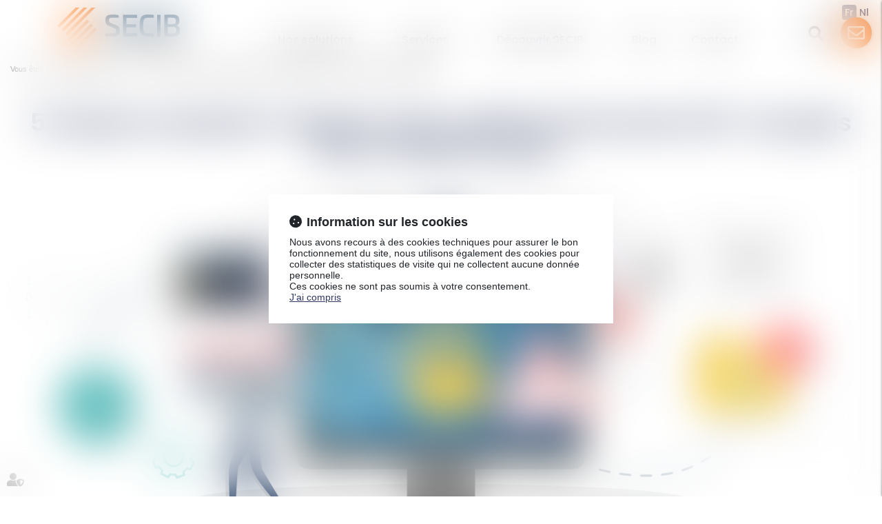

--- FILE ---
content_type: text/html; charset=UTF-8
request_url: https://www.secib.be/changement-de-logiciel/articles/5-risques-auxquels-sexpose-votre-cabinet-davocats-2-5-les-gens-font-nimporte-quoi-209029.htm
body_size: 47492
content:
<!DOCTYPE html>
<html lang="fr" xmlns:og="http://ogp.me/ns#" prefix="og: http://ogp.me/ns#">
  	<head>
	  	<base href="https://www.secib.be/">
	  	<title>5 risques auxquels s'expose votre cabinet d'avocats - 2/5 les gens font n'importe quoi !</title>
	  	<meta http-equiv="Content-Type" content="text/html;charset=UTF-8" />
		<meta http-equiv="X-UA-Compatible" content="IE=edge" /> <!-- Pour forcer le mode de compatibilité IE - temporaire -->
	  	<meta name="viewport" 	 		content="width=device-width, initial-scale=1.0, maximum-scale=1.0, user-scalable=no" />
		<meta name="description" 		content="Virus, ransomwares, cryptlolockers et keyloggers... Les menaces digitales n'attendent qu'une défaillance utilisateurs pour se répandre et votre cabinet d'avocats ne fait pas exception." />
		<meta name="keywords" 			content="" />
		<meta name="author" 			content="BE/FR SECIB REFONTE 2022 - Solutions logiciels pour avocats" />
		<meta name="robots" 			content="index,follow" />
		<meta name="rating" 	 		content="general" />
		<meta name="google" 			content="notranslate" />
		<meta name="twitter:card" 		content="summary_large_image">
        		<meta name="twitter:site" 		content="@SECIB_BE">
        		<meta property="og:title" 		content="5 risques auxquels s'expose votre cabinet d'avocats 2/5 : les gens font n'importe quoi ! | SECIB BELGIQUE" />
		<meta property="og:description" content="Virus, ransomwares, cryptlolockers et keyloggers... Les menaces digitales n'attendent qu'une défaillance utilisateurs pour se répandre et votre cabinet d'avocats ne fait pas exception." />
		<meta property="og:url" 		content="https://www.secib.be/articles/risques-auxquels-expose-votre-cabinet-avocats-gens-font-importe-quoi-209029.htm" />
		<meta property="og:type" 		content="article" />
		<meta property="og:locale" 		content="fr_FR" />
		<meta property="og:site_name"	content="BE/FR SECIB REFONTE 2022 - Solutions logiciels pour avocats" />
				<meta property="og:image" 		content="https://www.secib.be/medias/org-252/shared/article2-5risques_vignette.jpg" />
				<meta name="google-site-verification" content="RPlELkWXfYZm0ytjq1Z49de2bsU9u1HSbbBIy0BapOk" />
				<meta name="msvalidate.01" content="7B1A9CEF6875C10141F0349B037CE025" />
				<link rel="canonical" href="https://www.secib.be/articles/risques-auxquels-expose-votre-cabinet-avocats-gens-font-importe-quoi-209029.htm" />
				<link rel="shortcut icon" href="https://www.secib.be/medias/org-252/site-9487/img/favicon-secib.png" />
				<link rel="publisher" href="https://plus.google.com/u/0/b/105789433140340323066/105789433140340323066/?rel=publisher" />
		<!-- CSS -->
		<link rel="stylesheet" type="text/css" href="//code.jquery.com/ui/1.10.2/themes/smoothness/jquery-ui.min.css" />
		<!-- Début css Bootstrap -->		<link href="https://maxcdn.bootstrapcdn.com/bootstrap/3.1.1/css/bootstrap.min.css" rel="stylesheet" integrity="sha384-7tY7Dc2Q8WQTKGz2Fa0vC4dWQo07N4mJjKvHfIGnxuC4vPqFGFQppd9b3NWpf18/" crossorigin="anonymous" />
		<!-- Fin css Bootstrap -->		<link rel="stylesheet" type="text/css" href="//static.azko.fr/css/font-awesome-4.7.0/css/font-awesome.min.css" />
				<link rel="stylesheet" type="text/css" href="//static.azko.fr/css/font-awesome-5.10.0/css/all.min.css" />
				<link rel="stylesheet" type="text/css" href="https://skins.azko.fr/_COMMUN/_COMMUN-CMS/commun.css?v=20251126-1500_20240913-145047" />
		<!-- <link rel="stylesheet" type="text/css" href="css/common.css?v=20251126-1500_20240913-145047" /> --> <!-- #1431 -->
		<!-- <link rel="stylesheet" type="text/css" href="css/flexbox.css?v=20251126-1500_20240913-145047" /> --> <!-- #1431 -->
		<link rel="stylesheet" type="text/css" href="https://js.fw.azko.fr/jquery/jquery.css?v=20251126-1500_20240913-145047" />
		<!-- Début fichier commun du SASS --><!-- Fin fichier commun du SASS --><!-- Début SECIBONLINEV2-COMMUN-SASS --><!-- Fin SECIBONLINEV2-COMMUN-SASS -->		<link rel="stylesheet" type="text/css" href="//skins.azko.fr/secib-refonte-2022/secib-refonte-2022.css?v=20251126-1500_20240913-145047" />
		<!-- DEBUT Google optimize - extrait anti clignotement -->
		<style>.async-hide { opacity: 0 !important} </style>
		<!-- FIN Google optimize - extrait anti clignotement --><!-- Gestion des lazy loading -->
		<script type="text/javascript">
			// Lazy loading des images : force le chargement des images "lazy" qui sont visibles dans le viewport, en les passant en "eager"
			document.addEventListener("DOMContentLoaded", () => {
				console.log("> DOMContentLoaded");
				const nWinH = window.innerHeight;
				const oLogs = { 'eager':[], 'lazy': [] };
				document.querySelectorAll("img").forEach(oImg => {
					if(oImg.getAttribute('loading') === 'lazy'){
						if (oImg.getBoundingClientRect().top < nWinH
                            && typeof oImg.checkVisibility === 'function'
                            && oImg.checkVisibility({ opacityProperty: true, visibilityProperty: true })
                        ) {
							oImg.setAttribute("loading", "eager");
						}
					}
					oLogs[oImg.getAttribute('loading') === 'lazy' ? 'lazy' : 'eager'].push(oImg.src);
				});
				console.log("> Lazy loading check :", oLogs);
			});
		</script>
		<!-- librairies jQuery de sdFW  -->
        <!--
		<script type="text/javascript" 				 src="https://js.fw.azko.fr/jquery/jquery-1.11.0.min.js?v=20251126-1500_20240913-145047"	></script>
		-->
        <script type="text/javascript"               src="https://code.jquery.com/jquery-1.11.0.min.js" integrity="sha256-spTpc4lvj4dOkKjrGokIrHkJgNA0xMS98Pw9N7ir9oI=" crossorigin="anonymous"></script>
		<!--
		<script type="text/javascript" async="async" src="https://js.fw.azko.fr/jquery/jquery.json-2.2.min.js?v=20251126-1500_20240913-145047"	></script>
		-->
		<script type="text/javascript" async="async" src="https://js.fw.azko.fr/jquery/jquery.sdnotify.js?v=20251126-1500_20240913-145047"     ></script>
		<!--
	    <script type="text/javascript" async="async" src="https://js.fw.azko.fr/jquery/jquery.ajaxprogress.min.js?v=20251126-1500_20240913-145047"	></script>
		<script type="text/javascript" async="async" src="https://js.fw.azko.fr/jquery/jquery.nanoscroller.min.js?v=20251126-1500_20240913-145047"	></script>
	    <script type="text/javascript" async="async" src="https://js.fw.azko.fr/jquery/jquery.ui.datepicker-fr.min.js?v=20251126-1500_20240913-145047"			></script>
		<script type="text/javascript" async="async" src="https://js.fw.azko.fr/jquery/jquery.carouFredSel-6.2.0-packed.js?v=20251126-1500_20240913-145047"></script>
	     -->
		<!-- jQuery-ui --><!-- on le charge qd meme "à l'ancienne" pour limiter les effets de bord le temps que le correctif issue #1228 et #1293 soit appliqué dans les contents JS -->
		<!-- <script type="text/javascript" src="//code.jquery.com/ui/1.10.2/jquery-ui.min.js" integrity="sha256-FgiaQnQazF/QCrF9qSvpRY6PACn9ZF8VnlgqfqD1LsE=" crossorigin="anonymous"></script> -->
		<script type="text/javascript">
			const oCmsFront = { };
			// Fonction de chargement différé de certains scripts JS après chargement de jQuery
			oCmsFront.loadScript = function(sName, sUrl, sIntegrityHash){
				const script = document.createElement('script');
				script.setAttribute("src", sUrl)
				if(sIntegrityHash != ''){
					script.setAttribute("integrity", sIntegrityHash)
					script.setAttribute("crossorigin", "anonymous")
				}
				script.onload = function(){
					// On déclenche un event custom lorsque la ressource en question est chargée.
					// Ecoutable via, par exemple : document.addEventListener('loadscript.gmap3', function(){ ... });
					console.log('> '+sName+' loaded after jquery | CUSTOM EVENT : "loadscript.' + sName + '" | LISTEN WITH : document.addEventListener(\'loadscript.' + sName + '\', function(){ ... });');
					const event = new CustomEvent('loadscript.' + sName);
					document.dispatchEvent(event);
				};
				document.head.appendChild(script);
			};
			// Chargement différé de certains scripts JS après chargement de jQuery
			$(window).load(function(){
				// Chargement différé de jquery-json et jquery-ui pour éviter erreurs JS UNCAUGHT si jquery pas encore chargé
                oCmsFront.loadScript('jquery-json','https://js.fw.azko.fr/jquery/jquery.json-2.2.min.js?v=20251126-1500_20240913-145047','');
                oCmsFront.loadScript('jquery-ui','//code.jquery.com/ui/1.10.2/jquery-ui.min.js','sha256-FgiaQnQazF/QCrF9qSvpRY6PACn9ZF8VnlgqfqD1LsE=');
                				oCmsFront.loadScript('bootstrap', 'https://maxcdn.bootstrapcdn.com/bootstrap/3.1.1/js/bootstrap.min.js', 'sha384-oFMgcGzKX7GaHtF4hx14KbxdsGjyfHK6m1comHjI1FH6g4m6qYre+4cnZbwaYbHD');
				oCmsFront.loadScript('bootstrap-hover-dropdown', 'js/bootstrap-hover-dropdown/twitter-bootstrap-hover-dropdown.min.js', '');
		});
            
		</script>
		<!-- librairies JS de sdFW  -->
        <script type="text/javascript" async="async" src="https://js.fw.azko.fr/main-framework.min.js?v=20251126-1500_20240913-145047"	></script>
        <!-- #2505 on passe tous les JS du framework dans main-framework(.min).js pour réduire le nombre de requêtes HTTP -->
        <!--
		<script type="text/javascript" async="async" src="https://js.fw.azko.fr/output.min.js?v=20251126-1500_20240913-145047"	></script>
		<script type="text/javascript" async="async" src="https://js.fw.azko.fr/std.min.js?v=20251126-1500_20240913-145047"	></script>
		<script type="text/javascript" async="async" src="https://js.fw.azko.fr/url.min.js?v=20251126-1500_20240913-145047"	></script>
		<script type="text/javascript" async="async" src="https://js.fw.azko.fr/i18n.min.js?v=20251126-1500_20240913-145047"	></script>
		<script type="text/javascript" async="async" src="https://js.fw.azko.fr/message.min.js?v=20251126-1500_20240913-145047"></script>
		<script type="text/javascript" async="async" src="https://js.fw.azko.fr/notice.js?v=20251126-1500_20240913-145047"></script>
		-->
		<!-- <script type="text/javascript" async="async" src="https://js.fw.azko.fr/popin.min.js?v=20251126-1500_20240913-145047"	></script> -->
		<!-- jQuery chosen
		<link rel="stylesheet" href="https://cdnjs.cloudflare.com/ajax/libs/chosen/1.8.2/chosen.css" integrity="sha256-BYW+WlDNS6xAmFEnAv5rvID8wNE7vh9i1LU6Qk4HJ3w=" crossorigin="anonymous" />
		<script src="https://cdnjs.cloudflare.com/ajax/libs/chosen/1.8.2/chosen.jquery.min.js" integrity="sha256-j9yXOqKOlGKkAerTz/6KCllekmWP3Kt3a7sBvMK8IGI=" crossorigin="anonymous"></script>
		-->
		<!-- jQuery select2 -->
<!--		<script src="https://cdnjs.cloudflare.com/ajax/libs/select2/4.0.4/js/select2.min.js" integrity="sha256-OphUEk5ASNjOp2E8I46x+Gb0d7K+2CNKX4YbY9skKts=" crossorigin="anonymous"></script> -->
<!--		<script src="https://cdnjs.cloudflare.com/ajax/libs/select2/4.0.4/js/i18n/fr.js" integrity="sha256-PWEhvg6LCeKcEKv89K7p8vQ84y+N0Gu/VI02mQeytKU=" crossorigin="anonymous"></script> -->
		<!-- lightslider diaporama -->
		<!--
		<link rel="stylesheet" href="https://cdnjs.cloudflare.com/ajax/libs/lightslider/1.1.6/css/lightslider.min.css" integrity="sha256-ev+XS9lVA6/6vEe/p9pncQjsHB6g9UtAZYFLNViXxAA=" crossorigin="anonymous" />
		<script src="https://cdnjs.cloudflare.com/ajax/libs/lightslider/1.1.6/js/lightslider.min.js" integrity="sha256-nHmCK+HOPMPezzS3ky9VKznMWH4sW4keT8HrMaDNbYo=" crossorigin="anonymous"></script>
		-->
		<!-- slick diaporama --><!-- Googlemaps -->
		<script type="text/javascript" src="https://maps.googleapis.com/maps/api/js?libraries=places&amp;key=AIzaSyC-QYahvLeHNT1z5Ia3AyZYrxhbFJvuNaA&amp;language=fr"></script>
		<!--
		<script src="https://cdnjs.cloudflare.com/ajax/libs/gmap3/7.2.0/gmap3.min.js" integrity="sha512-MTgIRfLaj1GE5BFq9AhjY6MjHdg8YcHboj6gZzwYhMnfG8XzR0v75ZRI3kdnEIGF2Rrh+v4xfrz1MtrnZbJdhA==" crossorigin="anonymous" referrerpolicy="no-referrer"></script>
		-->
        		<!--
		<script type="text/javascript" async="async" src="js/gmap3.js.minjs?v=20251126-1500_20240913-145047"	></script>
		-->
		<!-- Modules JS -->
		<script type="text/javascript"               src="js/main.js.minjs?v=20251126-1500_20240913-145047"	></script>
		<!-- <script type="text/javascript"               src="js/main.js?v=20251126-1500_20240913-145047"	></script> -->
		<script type="text/javascript" async="async" src="js/espaceprive.js.minjs?v=20251126-1500_20240913-145047"	></script>
		<!-- <script type="text/javascript" async="async" src="js/espaceprive.js?v=20251126-1500_20240913-145047"	></script> -->
		<script type="text/javascript" async="async" src="js/carte.js.minjs?v=20251126-1500_20240913-145047"	></script>
		        <script type="application/ld+json">
            {
    "@context": "https://schema.org",
    "@type": "Organization",
    "name": "SECIB BELGIQUE",
    "url": "https://www.secib.be",
    "sameAs": [
        "https://plus.google.com/u/0/b/105789433140340323066/105789433140340323066/",
        "https://www.x.com/SECIB_BE",
        "https://www.facebook.com/logicielspouravocats/",
        "https://www.linkedin.com/company/secib-belgique?trk=top_nav_home",
        "https://www.youtube.com/channel/UC_Unm19qiVmyJESFsVswpDw"
    ],
    "address": {
        "@type": "PostalAddress",
        "addressLocality": "LIEGE",
        "postalCode": "4000",
        "streetAddress": "Chauss\u00e9e de Tongres 382"
    },
    "telephone": "+32 4 277 70 20",
    "geo": {
        "@type": "GeoCoordinates",
        "latitude": 50.673426499999998,
        "longitude": 5.5475542999999998
    }
}        </script>
				<script type="application/ld+json">
            {
    "@context": "https://schema.org",
    "@type": "NewsArticle",
    "headline": "5 risques auxquels s'expose votre cabinet d'avocats 2/5 : les gens font n'importe quoi !",
    "image": [
        "https://www.secib.be/medias/org-252/shared/article2-5risques_vignette.jpg"
    ],
    "datePublished": "2021-05-25T08:45:20+02:00",
    "dateModified": "2024-08-07T12:26:04+02:00",
    "author": {
        "@type": "Organization",
        "name": "SECIB BELGIQUE",
        "url": "https://www.secib.be"
    },
    "publisher": {
        "@type": "Organization",
        "name": "SECIB BELGIQUE",
        "url": "https://www.secib.be"
    },
    "mainEntityOfPage": {
        "@type": "WebPage",
        "@id": "https://www.secib.be/articles/risques-auxquels-expose-votre-cabinet-avocats-gens-font-importe-quoi-209029.htm"
    }
}        </script>
				<script type="application/ld+json">
            {
    "@context": "https://schema.org",
    "@type": "BreadcrumbList",
    "itemListElement": [
        {
            "@type": "ListItem",
            "position": 1,
            "name": "Accueil",
            "item": "https://www.secib.be"
        },
        {
            "@type": "ListItem",
            "position": 2,
            "name": "Changement de logiciel",
            "item": "https://www.secib.be/changement-de-logiciel.htm"
        },
        {
            "@type": "ListItem",
            "position": 3,
            "name": "5 risques auxquels s'expose votre cabinet d'avocats 2/5 : les gens font n'importe quoi !",
            "item": "https://www.secib.be/changement-de-logiciel/articles/risques-auxquels-expose-votre-cabinet-avocats-gens-font-importe-quoi-209029.htm"
        }
    ]
}        </script>
		<!-- Twitter -->		<script>window.twttr = (function(d, s, id) {
                var js, fjs = d.getElementsByTagName(s)[0],
                    t = window.twttr || {};
                if (d.getElementById(id)) return t;
                js = d.createElement(s);
                js.id = id;
                js.src = "https://platform.twitter.com/widgets.js";
                fjs.parentNode.insertBefore(js, fjs);
                t._e = [];
                t.ready = function(f) {
                    t._e.push(f);
                };
                return t;
            }(document, "script", "twitter-wjs"));</script>
		<!-- Analytics -->
		<script type="text/javascript">
						var initGoogleAnalyticsTracker = function() { };
					</script>
		<!-- GA4 -->
		<script type="text/javascript">
						var initGA4Tracker = function() { };
					</script>
		<!-- CONSENT AXEPTIO DEBUT --><!-- CONSENT AXEPTIO  FIN --><!-- CONSENT COOKIE YES DEBUT --><!-- CONSENT COOKIE YES  FIN --><!-- Google Tag Manager -->
        <script type="text/javascript">
			var initGoogleTagManagerTracker = function() {
		        				(function(w,d,s,l,i){w[l]=w[l]||[];w[l].push({'gtm.start':
				new Date().getTime(),event:'gtm.js'});var f=d.getElementsByTagName(s)[0],
						j=d.createElement(s),dl=l!='dataLayer'?'&l='+l:'';j.async=true;j.src=
						'https://www.googletagmanager.com/gtm.js?id='+i+dl;f.parentNode.insertBefore(j,f);
						})(window,document,'script','dataLayer','GTM-P69L48L');
        					};
        </script>
			</head>
  	<body class="langue_belgique lg-be bodysiteid_9487 allarticles actu_article actucat-expertisemetier actucatid-14637 ">
        <!-- Google Tag Manager (noscript) -->
        <noscript>
            <iframe src="https://www.googletagmanager.com/ns.html?id=GTM-P69L48L" height="0" width="0" style="display:none;visibility:hidden"></iframe>
        </noscript>
        
		<!-- Skin SECIB 2022-->
<header>
	<div class="container niv1">
		<div id="langues">
			<ul>
				<li><a class="btnLangue__fr" href="https://www.secib.fr/">Fr</a></li>
				<li><a class="btnLangue__be" href="https://www.secib.be/">Fr</a></li>
				<li><a class="btnLangue__nl" href="https://nl.secib.be/">Nl</a></li>
			</ul>
		</div>
		<a href="/accueil.htm" class="logoacc logoFrance">
			<img src="//skins.azko.fr/secib-refonte-2022/img/Logo-SepteoSolutionsAvocats-web.svg" alt="SEPTEO Avocats">
		</a>
		<a href="/accueil.htm" class="logoacc logoBelgique">
			<img src="//skins.azko.fr/secib-refonte-2022/img/Logo-SECIB-Be.svg" alt="SECIB Solutions pour avocats">
		</a>
		<a href="/accueil.htm" class="logoacc logoLux">
			<img src="//skins.azko.fr/secib-refonte-2022/img/Logo-SECIB-Be.svg" alt="SECIB Solutions pour avocats">
		</a>
		<a href="/home.htm" class="logoacc display--nl">
			<img src="//skins.azko.fr/secib-refonte-2022/img/Logo-SECIB-Be.svg" alt="SECIB Solutions pour avocats">
		</a>
		<div class="Menu">
			<!-- Menu -->
			<nav class="navbar navbar-default" role="navigation">
				<div>
					<!-- Menu small-device -->
				<div class="navbar-header visible-xs hidden-sm">
					<button type="button" class="navbar-toggle" data-toggle="collapse" data-target="#mainMenu">
					<span class="sr-only">Ouvrir le menu</span>
					<span class="icon-bar"></span><span class="icon-bar"></span><span class="icon-bar"></span>
					</button>
					<a class="navbar-brand">Menu</a>
				</div>
				<!-- Menu large-device -->
				<div class="collapse navbar-collapse" id="mainMenu">
					<ul class="menu-principal niveau-0"><li class=" menuBtnPage2479 hidden "><a class="navigate " href=""  title="SECIB">Accueil</a><a class="clickable " href=""  onclick="return false;" title="SECIB">Accueil</a><a class="non-clickable " href=""  onclick="return false;" title="SECIB">Accueil</a></li><li class="has-submenu menuBtnPage2487 btnSolutions "><a class="navigate " href="solutions-complementaires.htm"  title="Solutions complémentaires">Nos solutions</a><a class="clickable " href="solutions-complementaires.htm"  onclick="return false;" title="Solutions complémentaires">Nos solutions</a><a class="non-clickable " href="solutions-complementaires.htm"  onclick="return false;" title="Solutions complémentaires">Nos solutions</a><ul class="menu-dropdown niveau-1"><li class="has-submenu menuBtnPage2507 btnLogiciels "><a class="navigate " href="solutions-complementaires/logiciels.htm"  title="Logiciels">Logiciels</a><a class="clickable " href="solutions-complementaires/logiciels.htm"  onclick="return false;" title="Logiciels">Logiciels</a><a class="non-clickable " href="solutions-complementaires/logiciels.htm"  onclick="return false;" title="Logiciels">Logiciels</a><ul class="menu-dropdown niveau-2"><li class=" menuBtnPage2631  "><a class="navigate " href="solutions-complementaires/logiciels/secib-air.htm"  title="SECIB Air">SECIB Air</a><a class="clickable " href="solutions-complementaires/logiciels/secib-air.htm"  onclick="return false;" title="SECIB Air">SECIB Air</a><a class="non-clickable " href="solutions-complementaires/logiciels/secib-air.htm"  onclick="return false;" title="SECIB Air">SECIB Air</a></li><li class=" menuBtnPage2635  "><a class="navigate " href="solutions-complementaires/logiciels/secib-neo.htm"  title="SECIB néo">SECIB néo</a><a class="clickable " href="solutions-complementaires/logiciels/secib-neo.htm"  onclick="return false;" title="SECIB néo">SECIB néo</a><a class="non-clickable " href="solutions-complementaires/logiciels/secib-neo.htm"  onclick="return false;" title="SECIB néo">SECIB néo</a></li><li class=" menuBtnPage2647 btnSavoirPlus "><a class="navigate " href="/logiciels.htm"  title="En savoir +">En savoir +</a><a class="clickable " href="/logiciels.htm"  onclick="return false;" title="En savoir +">En savoir +</a><a class="non-clickable " href="/logiciels.htm"  onclick="return false;" title="En savoir +">En savoir +</a></li></ul></li><li class="has-submenu menuBtnPage2511 btnDigitalisation "><a class="navigate " href="solutions-complementaires/digitalisation.htm"  title="Digitalisation">Digitalisation</a><a class="clickable " href="solutions-complementaires/digitalisation.htm"  onclick="return false;" title="Digitalisation">Digitalisation</a><a class="non-clickable " href="solutions-complementaires/digitalisation.htm"  onclick="return false;" title="Digitalisation">Digitalisation</a><ul class="menu-dropdown niveau-2"><li class=" menuBtnPage2651  "><a class="navigate " href="solutions-complementaires/digitalisation/dictaplus-cloud.htm"  title="Dictaplus cloud">Dictaplus cloud</a><a class="clickable " href="solutions-complementaires/digitalisation/dictaplus-cloud.htm"  onclick="return false;" title="Dictaplus cloud">Dictaplus cloud</a><a class="non-clickable " href="solutions-complementaires/digitalisation/dictaplus-cloud.htm"  onclick="return false;" title="Dictaplus cloud">Dictaplus cloud</a></li><li class=" menuBtnPage2655  "><a class="navigate " href="solutions-complementaires/digitalisation/e-signature.htm"  title="e-Signature">e-Signature</a><a class="clickable " href="solutions-complementaires/digitalisation/e-signature.htm"  onclick="return false;" title="e-Signature">e-Signature</a><a class="non-clickable " href="solutions-complementaires/digitalisation/e-signature.htm"  onclick="return false;" title="e-Signature">e-Signature</a></li><li class=" menuBtnPage2663  "><a class="navigate " href="solutions-complementaires/digitalisation/digital-doc.htm"  title="Digital doc">Digital doc</a><a class="clickable " href="solutions-complementaires/digitalisation/digital-doc.htm"  onclick="return false;" title="Digital doc">Digital doc</a><a class="non-clickable " href="solutions-complementaires/digitalisation/digital-doc.htm"  onclick="return false;" title="Digital doc">Digital doc</a></li><li class=" menuBtnPage2667  "><a class="navigate " href="solutions-complementaires/digitalisation/secib-online.htm"  title="SECIB Online">SECIB Online</a><a class="clickable " href="solutions-complementaires/digitalisation/secib-online.htm"  onclick="return false;" title="SECIB Online">SECIB Online</a><a class="non-clickable " href="solutions-complementaires/digitalisation/secib-online.htm"  onclick="return false;" title="SECIB Online">SECIB Online</a></li><li class=" menuBtnPage2671 menu-cache "><a class="navigate " href="solutions-complementaires/digitalisation/office-365.htm"  title="Office 365">Office 365</a><a class="clickable " href="solutions-complementaires/digitalisation/office-365.htm"  onclick="return false;" title="Office 365">Office 365</a><a class="non-clickable " href="solutions-complementaires/digitalisation/office-365.htm"  onclick="return false;" title="Office 365">Office 365</a></li><li class=" menuBtnPage2683  "><a class="navigate " href="solutions-complementaires/digitalisation/connecteur-dpa.htm"  title="Connecteur DPA">Connecteur DPA</a><a class="clickable " href="solutions-complementaires/digitalisation/connecteur-dpa.htm"  onclick="return false;" title="Connecteur DPA">Connecteur DPA</a><a class="non-clickable " href="solutions-complementaires/digitalisation/connecteur-dpa.htm"  onclick="return false;" title="Connecteur DPA">Connecteur DPA</a></li><li class=" menuBtnPage2687 btnSavoirPlus "><a class="navigate " href="/digitalisation.htm"  title="En savoir +">En savoir +</a><a class="clickable " href="/digitalisation.htm"  onclick="return false;" title="En savoir +">En savoir +</a><a class="non-clickable " href="/digitalisation.htm"  onclick="return false;" title="En savoir +">En savoir +</a></li></ul></li><li class="has-submenu menuBtnPage2515 btnPilotage "><a class="navigate " href="solutions-complementaires/pilotage.htm"  title="Pilotage">Pilotage</a><a class="clickable " href="solutions-complementaires/pilotage.htm"  onclick="return false;" title="Pilotage">Pilotage</a><a class="non-clickable " href="solutions-complementaires/pilotage.htm"  onclick="return false;" title="Pilotage">Pilotage</a><ul class="menu-dropdown niveau-2"><li class=" menuBtnPage2691 descBtnMenu "><a class="navigate " href="solutions-complementaires/pilotage/secib-analytics.htm"  title="SECIB Analytics">SECIB Analytics</a><a class="clickable " href="solutions-complementaires/pilotage/secib-analytics.htm"  onclick="return false;" title="SECIB Analytics">SECIB Analytics</a><a class="non-clickable " href="solutions-complementaires/pilotage/secib-analytics.htm"  onclick="return false;" title="SECIB Analytics">SECIB Analytics</a></li><li class=" menuBtnPage2695 btnSavoirPlus "><a class="navigate " href="/secib-analytics.htm"  title="En savoir +">En savoir +</a><a class="clickable " href="/secib-analytics.htm"  onclick="return false;" title="En savoir +">En savoir +</a><a class="non-clickable " href="/secib-analytics.htm"  onclick="return false;" title="En savoir +">En savoir +</a></li></ul></li><li class="has-submenu menuBtnPage2523 btnIA "><a class="navigate " href="solutions-complementaires/ia.htm"  title="IA">IA</a><a class="clickable " href="solutions-complementaires/ia.htm"  onclick="return false;" title="IA">IA</a><a class="non-clickable " href="solutions-complementaires/ia.htm"  onclick="return false;" title="IA">IA</a><ul class="menu-dropdown niveau-2"><li class=" menuBtnPage2707 descBtnMenu "><a class="navigate " href="solutions-complementaires/ia/i-ged.htm"  title="I-Ged">I-Ged</a><a class="clickable " href="solutions-complementaires/ia/i-ged.htm"  onclick="return false;" title="I-Ged">I-Ged</a><a class="non-clickable " href="solutions-complementaires/ia/i-ged.htm"  onclick="return false;" title="I-Ged">I-Ged</a></li><li class=" menuBtnPage2711 btnSavoirPlus "><a class="navigate " href="/i-ged.htm"  title="En savoir +">En savoir +</a><a class="clickable " href="/i-ged.htm"  onclick="return false;" title="En savoir +">En savoir +</a><a class="non-clickable " href="/i-ged.htm"  onclick="return false;" title="En savoir +">En savoir +</a></li></ul></li><li class="has-submenu menuBtnPage2527 btnMateriel "><a class="navigate " href="solutions-complementaires/materiel-et-securite.htm"  title="Matériel & sécurité">Matériel & sécurité</a><a class="clickable " href="solutions-complementaires/materiel-et-securite.htm"  onclick="return false;" title="Matériel & sécurité">Matériel & sécurité</a><a class="non-clickable " href="solutions-complementaires/materiel-et-securite.htm"  onclick="return false;" title="Matériel & sécurité">Matériel & sécurité</a><ul class="menu-dropdown niveau-2"><li class=" menuBtnPage2715  "><a class="navigate " href="solutions-complementaires/materiel-et-securite/materiel-informatique-avocat.htm"  title="Matériel">Matériel informatique</a><a class="clickable " href="solutions-complementaires/materiel-et-securite/materiel-informatique-avocat.htm"  onclick="return false;" title="Matériel">Matériel informatique</a><a class="non-clickable " href="solutions-complementaires/materiel-et-securite/materiel-informatique-avocat.htm"  onclick="return false;" title="Matériel">Matériel informatique</a></li><li class=" menuBtnPage2719  "><a class="navigate " href="solutions-complementaires/materiel-et-securite/pack-securite.htm"  title="Pack sécurité">Pack sécurité</a><a class="clickable " href="solutions-complementaires/materiel-et-securite/pack-securite.htm"  onclick="return false;" title="Pack sécurité">Pack sécurité</a><a class="non-clickable " href="solutions-complementaires/materiel-et-securite/pack-securite.htm"  onclick="return false;" title="Pack sécurité">Pack sécurité</a></li><li class=" menuBtnPage2727  "><a class="navigate " href="solutions-complementaires/materiel-et-securite/avocatmail.htm"  title="Avocatmail">Avocatmail</a><a class="clickable " href="solutions-complementaires/materiel-et-securite/avocatmail.htm"  onclick="return false;" title="Avocatmail">Avocatmail</a><a class="non-clickable " href="solutions-complementaires/materiel-et-securite/avocatmail.htm"  onclick="return false;" title="Avocatmail">Avocatmail</a></li><li class=" menuBtnPage2731 btnSavoirPlus "><a class="navigate " href="/materiel-et-securite.htm"  title="En savoir +">En savoir +</a><a class="clickable " href="/materiel-et-securite.htm"  onclick="return false;" title="En savoir +">En savoir +</a><a class="non-clickable " href="/materiel-et-securite.htm"  onclick="return false;" title="En savoir +">En savoir +</a></li></ul></li><li class="has-submenu menuBtnPage2531 btnExternalisation "><a class="navigate " href="solutions-complementaires/externalisation.htm"  title="Externalisation">Externalisation</a><a class="clickable " href="solutions-complementaires/externalisation.htm"  onclick="return false;" title="Externalisation">Externalisation</a><a class="non-clickable " href="solutions-complementaires/externalisation.htm"  onclick="return false;" title="Externalisation">Externalisation</a><ul class="menu-dropdown niveau-2"><li class=" menuBtnPage2735  "><a class="navigate " href="solutions-complementaires/externalisation/dactylo.htm"  title="Dactylo">Dactylo</a><a class="clickable " href="solutions-complementaires/externalisation/dactylo.htm"  onclick="return false;" title="Dactylo">Dactylo</a><a class="non-clickable " href="solutions-complementaires/externalisation/dactylo.htm"  onclick="return false;" title="Dactylo">Dactylo</a></li><li class=" menuBtnPage2739  "><a class="navigate " href="solutions-complementaires/externalisation/accueil-telephonique.htm"  title="Accueil téléphonique">Accueil téléphonique</a><a class="clickable " href="solutions-complementaires/externalisation/accueil-telephonique.htm"  onclick="return false;" title="Accueil téléphonique">Accueil téléphonique</a><a class="non-clickable " href="solutions-complementaires/externalisation/accueil-telephonique.htm"  onclick="return false;" title="Accueil téléphonique">Accueil téléphonique</a></li><li class=" menuBtnPage2743  "><a class="navigate " href="solutions-complementaires/externalisation/admin-secib.htm"  title="Admin SECIB">Admin SECIB</a><a class="clickable " href="solutions-complementaires/externalisation/admin-secib.htm"  onclick="return false;" title="Admin SECIB">Admin SECIB</a><a class="non-clickable " href="solutions-complementaires/externalisation/admin-secib.htm"  onclick="return false;" title="Admin SECIB">Admin SECIB</a></li><li class=" menuBtnPage2747 btnSavoirPlus "><a class="navigate " href="/externalisation.htm"  title="En savoir +">En savoir +</a><a class="clickable " href="/externalisation.htm"  onclick="return false;" title="En savoir +">En savoir +</a><a class="non-clickable " href="/externalisation.htm"  onclick="return false;" title="En savoir +">En savoir +</a></li></ul></li><li class="has-submenu menuBtnPage2535 btnBusiness "><a class="navigate " href="solutions-complementaires/business-developpement.htm"  title="Business développement">Business développement</a><a class="clickable " href="solutions-complementaires/business-developpement.htm"  onclick="return false;" title="Business développement">Business développement</a><a class="non-clickable " href="solutions-complementaires/business-developpement.htm"  onclick="return false;" title="Business développement">Business développement</a><ul class="menu-dropdown niveau-2"><li class=" menuBtnPage2751  "><a class="navigate " href="solutions-complementaires/business-developpement/visibilite-internet.htm"  title="Visibilité Internet">Visibilité Internet</a><a class="clickable " href="solutions-complementaires/business-developpement/visibilite-internet.htm"  onclick="return false;" title="Visibilité Internet">Visibilité Internet</a><a class="non-clickable " href="solutions-complementaires/business-developpement/visibilite-internet.htm"  onclick="return false;" title="Visibilité Internet">Visibilité Internet</a></li><li class=" menuBtnPage2755  "><a class="navigate " href="solutions-complementaires/business-developpement/paiement-en-ligne.htm"  title="Paiement en ligne">Paiement en ligne</a><a class="clickable " href="solutions-complementaires/business-developpement/paiement-en-ligne.htm"  onclick="return false;" title="Paiement en ligne">Paiement en ligne</a><a class="non-clickable " href="solutions-complementaires/business-developpement/paiement-en-ligne.htm"  onclick="return false;" title="Paiement en ligne">Paiement en ligne</a></li><li class=" menuBtnPage2759  "><a class="navigate " href="solutions-complementaires/business-developpement/rendez-vous-en-ligne.htm"  title="Rendez-vous en ligne">Rendez-vous en ligne</a><a class="clickable " href="solutions-complementaires/business-developpement/rendez-vous-en-ligne.htm"  onclick="return false;" title="Rendez-vous en ligne">Rendez-vous en ligne</a><a class="non-clickable " href="solutions-complementaires/business-developpement/rendez-vous-en-ligne.htm"  onclick="return false;" title="Rendez-vous en ligne">Rendez-vous en ligne</a></li><li class=" menuBtnPage2763  "><a class="navigate " href="solutions-complementaires/business-developpement/site-internet.htm"  title="Site Internet">Site Internet</a><a class="clickable " href="solutions-complementaires/business-developpement/site-internet.htm"  onclick="return false;" title="Site Internet">Site Internet</a><a class="non-clickable " href="solutions-complementaires/business-developpement/site-internet.htm"  onclick="return false;" title="Site Internet">Site Internet</a></li><li class=" menuBtnPage2767 btnSavoirPlus "><a class="navigate " href="/business-developpement.htm"  title="En savoir +">En savoir +</a><a class="clickable " href="/business-developpement.htm"  onclick="return false;" title="En savoir +">En savoir +</a><a class="non-clickable " href="/business-developpement.htm"  onclick="return false;" title="En savoir +">En savoir +</a></li></ul></li></ul></li><li class="has-submenu menuBtnPage2491 btnServices "><a class="navigate " href="services.htm"  title="Services">Services</a><a class="clickable " href="services.htm"  onclick="return false;" title="Services">Services</a><a class="non-clickable " href="services.htm"  onclick="return false;" title="Services">Services</a><ul class="menu-dropdown niveau-1"><li class="has-submenu menuBtnPage2539 btnAudits "><a class="navigate " href="services/audits-formations.htm"  title="Audits & formations">Audits & formations</a><a class="clickable " href="services/audits-formations.htm"  onclick="return false;" title="Audits & formations">Audits & formations</a><a class="non-clickable " href="services/audits-formations.htm"  onclick="return false;" title="Audits & formations">Audits & formations</a><ul class="menu-dropdown niveau-2"><li class=" menuBtnPage2771  "><a class="navigate " href="services/audits-formations/formations-dediees.htm"  title="Formations dédiées">Formations dédiées</a><a class="clickable " href="services/audits-formations/formations-dediees.htm"  onclick="return false;" title="Formations dédiées">Formations dédiées</a><a class="non-clickable " href="services/audits-formations/formations-dediees.htm"  onclick="return false;" title="Formations dédiées">Formations dédiées</a></li><li class=" menuBtnPage2775  "><a class="navigate " href="services/audits-formations/audits-accompagnement.htm"  title="Audits & accompagnement">Audits & accompagnement</a><a class="clickable " href="services/audits-formations/audits-accompagnement.htm"  onclick="return false;" title="Audits & accompagnement">Audits & accompagnement</a><a class="non-clickable " href="services/audits-formations/audits-accompagnement.htm"  onclick="return false;" title="Audits & accompagnement">Audits & accompagnement</a></li><li class=" menuBtnPage2779 btnSavoirPlus "><a class="navigate " href="/audits-formations.htm"  title="En savoir +">En savoir +</a><a class="clickable " href="/audits-formations.htm"  onclick="return false;" title="En savoir +">En savoir +</a><a class="non-clickable " href="/audits-formations.htm"  onclick="return false;" title="En savoir +">En savoir +</a></li></ul></li><li class="has-submenu menuBtnPage2543 descBtnMenu btnSupport "><a class="navigate " href="services/support-assistance.htm"  title="Support & assistance">Support & assistance</a><a class="clickable " href="services/support-assistance.htm"  onclick="return false;" title="Support & assistance">Support & assistance</a><a class="non-clickable " href="services/support-assistance.htm"  onclick="return false;" title="Support & assistance">Support & assistance</a><ul class="menu-dropdown niveau-2"><li class=" menuBtnPage2783 btnSavoirPlus "><a class="navigate " href="/support-assistance.htm"  title="En savoir +">En savoir +</a><a class="clickable " href="/support-assistance.htm"  onclick="return false;" title="En savoir +">En savoir +</a><a class="non-clickable " href="/support-assistance.htm"  onclick="return false;" title="En savoir +">En savoir +</a></li></ul></li><li class="has-submenu menuBtnPage2547 descBtnMenu btnTalks "><a class="navigate " href="services/talks.htm"  title="Talk's ou D-Talk's">Talk's ou D-Talk's</a><a class="clickable " href="services/talks.htm"  onclick="return false;" title="Talk's ou D-Talk's">Talk's ou D-Talk's</a><a class="non-clickable " href="services/talks.htm"  onclick="return false;" title="Talk's ou D-Talk's">Talk's ou D-Talk's</a><ul class="menu-dropdown niveau-2"><li class=" menuBtnPage2787 btnSavoirPlus "><a class="navigate " href="/talks.htm"  title="En savoir +">En savoir +</a><a class="clickable " href="/talks.htm"  onclick="return false;" title="En savoir +">En savoir +</a><a class="non-clickable " href="/talks.htm"  onclick="return false;" title="En savoir +">En savoir +</a></li></ul></li><li class="has-submenu menuBtnPage2551 descBtnMenu btnWebinars "><a class="navigate " href="services/webinars.htm"  title="Webinars">Webinars</a><a class="clickable " href="services/webinars.htm"  onclick="return false;" title="Webinars">Webinars</a><a class="non-clickable " href="services/webinars.htm"  onclick="return false;" title="Webinars">Webinars</a><ul class="menu-dropdown niveau-2"><li class=" menuBtnPage2791 btnSavoirPlus "><a class="navigate " href="/webinars.htm"  title="Nouvelle page">En savoir +</a><a class="clickable " href="/webinars.htm"  onclick="return false;" title="Nouvelle page">En savoir +</a><a class="non-clickable " href="/webinars.htm"  onclick="return false;" title="Nouvelle page">En savoir +</a></li></ul></li><li class="has-submenu menuBtnPage2559 descBtnMenu btnEscpaceClient "><a class="navigate " href="https://espaceclient.secib.be/" target="_blank" title="Espace client SECIB">Espace client SECIB</a><a class="clickable " href="https://espaceclient.secib.be/" target="_blank" onclick="return false;" title="Espace client SECIB">Espace client SECIB</a><a class="non-clickable " href="https://espaceclient.secib.be/" target="_blank" onclick="return false;" title="Espace client SECIB">Espace client SECIB</a><ul class="menu-dropdown niveau-2"><li class=" menuBtnPage2799 btnSavoirPlus "><a class="navigate " href="https://espaceclient.secib.fr/" target="_blank" title="En savoir +">En savoir +</a><a class="clickable " href="https://espaceclient.secib.fr/" target="_blank" onclick="return false;" title="En savoir +">En savoir +</a><a class="non-clickable " href="https://espaceclient.secib.fr/" target="_blank" onclick="return false;" title="En savoir +">En savoir +</a></li></ul></li></ul></li><li class="has-submenu menuBtnPage2495  "><a class="navigate " href="decouvrir-secib.htm"  title="Découvrir SECIB">Découvrir SECIB</a><a class="clickable " href="decouvrir-secib.htm"  onclick="return false;" title="Découvrir SECIB">Découvrir SECIB</a><a class="non-clickable " href="decouvrir-secib.htm"  onclick="return false;" title="Découvrir SECIB">Découvrir SECIB</a><ul class="menu-dropdown niveau-1"><li class="has-submenu menuBtnPage2567 btnHistoire "><a class="navigate " href="decouvrir-secib/notre-histoire.htm"  title="Notre histoire">Notre histoire</a><a class="clickable " href="decouvrir-secib/notre-histoire.htm"  onclick="return false;" title="Notre histoire">Notre histoire</a><a class="non-clickable " href="decouvrir-secib/notre-histoire.htm"  onclick="return false;" title="Notre histoire">Notre histoire</a><ul class="menu-dropdown niveau-2"><li class=" menuBtnPage2595  "><a class="navigate " href="decouvrir-secib/notre-histoire/passe-present-futur.htm"  title="Passé, présent, futur">Passé, présent, futur</a><a class="clickable " href="decouvrir-secib/notre-histoire/passe-present-futur.htm"  onclick="return false;" title="Passé, présent, futur">Passé, présent, futur</a><a class="non-clickable " href="decouvrir-secib/notre-histoire/passe-present-futur.htm"  onclick="return false;" title="Passé, présent, futur">Passé, présent, futur</a></li><li class=" menuBtnPage2599  "><a class="navigate " href="decouvrir-secib/notre-histoire/certifications.htm"  title="Certifications-old">Certifications</a><a class="clickable " href="decouvrir-secib/notre-histoire/certifications.htm"  onclick="return false;" title="Certifications-old">Certifications</a><a class="non-clickable " href="decouvrir-secib/notre-histoire/certifications.htm"  onclick="return false;" title="Certifications-old">Certifications</a></li></ul></li><li class="has-submenu menuBtnPage2571 btnEquipes "><a class="navigate " href="decouvrir-secib/nos-equipes.htm"  title="Nos équipes">Nos équipes</a><a class="clickable " href="decouvrir-secib/nos-equipes.htm"  onclick="return false;" title="Nos équipes">Nos équipes</a><a class="non-clickable " href="decouvrir-secib/nos-equipes.htm"  onclick="return false;" title="Nos équipes">Nos équipes</a><ul class="menu-dropdown niveau-2"><li class=" menuBtnPage2607  "><a class="navigate " href="decouvrir-secib/nos-equipes/service-support-client.htm"  title="Service support client">Service support client</a><a class="clickable " href="decouvrir-secib/nos-equipes/service-support-client.htm"  onclick="return false;" title="Service support client">Service support client</a><a class="non-clickable " href="decouvrir-secib/nos-equipes/service-support-client.htm"  onclick="return false;" title="Service support client">Service support client</a></li><li class=" menuBtnPage2615  "><a class="navigate " href="decouvrir-secib/nos-equipes/recrutement.htm"  title="Recrutement">Recrutement</a><a class="clickable " href="decouvrir-secib/nos-equipes/recrutement.htm"  onclick="return false;" title="Recrutement">Recrutement</a><a class="non-clickable " href="decouvrir-secib/nos-equipes/recrutement.htm"  onclick="return false;" title="Recrutement">Recrutement</a></li></ul></li><li class="has-submenu menuBtnPage2575 btnPartenaires "><a class="navigate " href="decouvrir-secib/partenaires.htm"  title="Partenaires">Partenaires</a><a class="clickable " href="decouvrir-secib/partenaires.htm"  onclick="return false;" title="Partenaires">Partenaires</a><a class="non-clickable " href="decouvrir-secib/partenaires.htm"  onclick="return false;" title="Partenaires">Partenaires</a><ul class="menu-dropdown niveau-2"><li class=" menuBtnPage2623  "><a class="navigate " href="decouvrir-secib/partenaires/groupe-septeo.htm"  title="Groupe Septeo">Groupe Septeo</a><a class="clickable " href="decouvrir-secib/partenaires/groupe-septeo.htm"  onclick="return false;" title="Groupe Septeo">Groupe Septeo</a><a class="non-clickable " href="decouvrir-secib/partenaires/groupe-septeo.htm"  onclick="return false;" title="Groupe Septeo">Groupe Septeo</a></li><li class=" menuBtnPage2627  "><a class="navigate " href="decouvrir-secib/partenaires/partenaires-externes.htm"  title="Partenaires externes">Partenaires externes</a><a class="clickable " href="decouvrir-secib/partenaires/partenaires-externes.htm"  onclick="return false;" title="Partenaires externes">Partenaires externes</a><a class="non-clickable " href="decouvrir-secib/partenaires/partenaires-externes.htm"  onclick="return false;" title="Partenaires externes">Partenaires externes</a></li></ul></li></ul></li><li class="has-submenu menuBtnPage2499 btnBlog "><a class="navigate " href="/toutes-les-actus.htm"  title="Blog">Blog</a><a class="clickable " href="/toutes-les-actus.htm"  onclick="return false;" title="Blog">Blog</a><a class="non-clickable " href="/toutes-les-actus.htm"  onclick="return false;" title="Blog">Blog</a><ul class="menu-dropdown niveau-1"><li class="has-submenu menuBtnPage2579 descBtnMenu btnActus "><a class="navigate " href="/toutes-les-actus.htm/toutes-les-actus.htm"  title="Toutes les actus">Toutes les actus</a><a class="clickable " href="/toutes-les-actus.htm/toutes-les-actus.htm"  onclick="return false;" title="Toutes les actus">Toutes les actus</a><a class="non-clickable " href="/toutes-les-actus.htm/toutes-les-actus.htm"  onclick="return false;" title="Toutes les actus">Toutes les actus</a><ul class="menu-dropdown niveau-2"><li class=" menuBtnPage2803 btnSavoirPlus  "><a class="navigate " href="/toutes-les-actus.htm"  title="En savoir +">En savoir +</a><a class="clickable " href="/toutes-les-actus.htm"  onclick="return false;" title="En savoir +">En savoir +</a><a class="non-clickable " href="/toutes-les-actus.htm"  onclick="return false;" title="En savoir +">En savoir +</a></li></ul></li><li class="has-submenu menuBtnPage2583 descBtnMenu  btnEvenements "><a class="navigate " href="/toutes-les-actus.htm/actualites-evenements.htm"  title="Actualités / évènements">Actualités / évènements</a><a class="clickable " href="/toutes-les-actus.htm/actualites-evenements.htm"  onclick="return false;" title="Actualités / évènements">Actualités / évènements</a><a class="non-clickable " href="/toutes-les-actus.htm/actualites-evenements.htm"  onclick="return false;" title="Actualités / évènements">Actualités / évènements</a><ul class="menu-dropdown niveau-2"><li class=" menuBtnPage2807 btnSavoirPlus  "><a class="navigate " href="/actualites-evenements.htm"  title="En savoir +">En savoir +</a><a class="clickable " href="/actualites-evenements.htm"  onclick="return false;" title="En savoir +">En savoir +</a><a class="non-clickable " href="/actualites-evenements.htm"  onclick="return false;" title="En savoir +">En savoir +</a></li></ul></li><li class="has-submenu menuBtnPage2587 descBtnMenu  btnExpertise "><a class="navigate " href="/toutes-les-actus.htm/expertise-metier.htm"  title="Expertise métier">Expertise métier</a><a class="clickable " href="/toutes-les-actus.htm/expertise-metier.htm"  onclick="return false;" title="Expertise métier">Expertise métier</a><a class="non-clickable " href="/toutes-les-actus.htm/expertise-metier.htm"  onclick="return false;" title="Expertise métier">Expertise métier</a><ul class="menu-dropdown niveau-2"><li class=" menuBtnPage2811 btnSavoirPlus  "><a class="navigate " href="/expertise-metier.htm"  title="En savoir +">En savoir +</a><a class="clickable " href="/expertise-metier.htm"  onclick="return false;" title="En savoir +">En savoir +</a><a class="non-clickable " href="/expertise-metier.htm"  onclick="return false;" title="En savoir +">En savoir +</a></li></ul></li><li class="has-submenu menuBtnPage2591 descBtnMenu  btnVideos "><a class="navigate " href="/toutes-les-actus.htm/videos.htm"  title="Vidéos">Vidéos</a><a class="clickable " href="/toutes-les-actus.htm/videos.htm"  onclick="return false;" title="Vidéos">Vidéos</a><a class="non-clickable " href="/toutes-les-actus.htm/videos.htm"  onclick="return false;" title="Vidéos">Vidéos</a><ul class="menu-dropdown niveau-2"><li class=" menuBtnPage2815 btnSavoirPlus  "><a class="navigate " href="/videos.htm"  title="En savoir +">En savoir +</a><a class="clickable " href="/videos.htm"  onclick="return false;" title="En savoir +">En savoir +</a><a class="non-clickable " href="/videos.htm"  onclick="return false;" title="En savoir +">En savoir +</a></li></ul></li></ul></li><li class=" menuBtnPage2503  "><a class="navigate " href="contact.htm"  title="Contact">Contact</a><a class="clickable " href="contact.htm"  onclick="return false;" title="Contact">Contact</a><a class="non-clickable " href="contact.htm"  onclick="return false;" title="Contact">Contact</a></li></ul>				</div>
				</div>
			</nav>
			<!-- fin menu -->
		</div>
		<div id="btnServTop">
			<!-- recherche + assistance header -->
			<div class="searchBox">
    <input type="text" class="searchField" name="searchField_69793dc96e418355281757" id="searchField_69793dc96e418355281757" placeholder="Recherche" />
    <a href="#" class="btnStandard btnSearch" onclick="oMain.launchSearch($('#searchField_69793dc96e418355281757')); return false;"><span>Rechercher</span></a>
</div>
<script type="text/javascript">
    // Lance la recherche sur la touche "Entrée"
    $(window).load(function(){
        $('#searchField_69793dc96e418355281757').keyup(function(e){
            if(e.keyCode == 13){
                oMain.launchSearch($('#searchField_69793dc96e418355281757'));
            }
        });
    });
</script>			<button class="btnMenu">Assistance</button>
		</div>
	</div>
	<div class="bandoHeader">
		<div class="container">
					</div>
	</div>
</header>
<div class="blocAssistance">
	<button class="btnMenu">Assistance</button>
		</div>
<div class="blocAssistance blocAssistanceBe">
	<button class="btnMenu">Assistance</button>
		<div class="content content_html contentid_50723 contentForm contentForm--hs" >
    
    <div class="richtext">
<h2>Besoin d&#39;assistance ?</h2>
<ul>
	<li><a href="https://support.secib.be/">Contacter le support : +32 4 277 70 20 </a></li>
	<!--<li class="faqCache"><a href="#">F.A.Q</a></li>-->
</ul>
<h2>Demander une d&eacute;mo</h2>
</div>
<script charset="utf-8" type="text/javascript" src="//js.hsforms.net/forms/embed/v2.js"></script>
<script>
  hbspt.forms.create({
    region: "na1",
    portalId: "20410676",
    formId: "9b04d77a-cd25-4258-aceb-c5139e641faf"
  });
</script>
</div>
	</div>
<div class="blocAssistance blocAssistanceLu">
	<button class="btnMenu">Assistance</button>
	</div>
<div class="blocAssistance display--nl">
	<button class="btnMenu">Assistance</button>
	</div>
<!-- template "page article" -->
<div class="pagedefaut article articleid_209029 actucat-expertisemetier actucatid-14637">
        <div class="container filAriane">
        <div class="filArianeContent">
            <span class="filArianeLabel">Vous êtes ici :</span>
            <ol class="breadcrumb">
                                <li><a href="changement-de-logiciel.htm">Changement de logiciel</a></li>
                                <li><a href="changement-de-logiciel/articles/risques-auxquels-expose-votre-cabinet-avocats-gens-font-importe-quoi-209029.htm">5 risques auxquels s'expose votre cabinet d'avocats 2/5 : les gens font n'importe quoi !</a></li>
                            </ol>
        </div>
    </div>
    
    <div class="pageContents container">
        
        <div class="mainPageArticle">
            
            
            
            <div class="article_container">
                                <img loading="lazy" src="medias/org-252/shared/article2-5risques_vignette.jpg" alt="5 risques auxquels s'expose votre cabinet d'avocats 2/5 : les gens font n'importe quoi !" title="5 risques auxquels s'expose votre cabinet d'avocats 2/5 : les gens font n'importe quoi !" class="img-responsive"/>
                <div class="actuImgCopyright"></div>
                
                <h1>5 risques auxquels s'expose votre cabinet d'avocats 2/5 : les gens font n'importe quoi !</h1>
                
                <div class="actu_date">
                    <span class="publiele">Publié le : </span>
                    <span class="date">25/05/2021</span>
                    <span class="jour">25</span>
                    <span class="mois">mai</span>
                    <span class="moiscourt">mai</span>
                    <span class="moischiffre">05</span>
                    <span class="annee">2021</span>
                </div>
                
                <div class="actu_categories">
                                        <div class="actu_categorie actucat-expertisemetier actucatid-14637 main">
                        <a href="changement-de-logiciel/categories/expertise-metier-14637.htm"><span class="cat_niveau_1 ">SECIB BE</span><span class="cat_separator"> / </span><span class="cat_niveau_2 cat_final">Expertise métier</span></a>
                    </div>
                                    </div>
                                <br/>
                
                <span class="actu_maintext">
                    <p>Vous pensez assurer vous-m&ecirc;me la gestion de votre parc informatique (ou &agrave; l&#39;aide d&#39;un collaborateur &quot;qui s&#39;y conna&icirc;t&quot;) ? Tout le monde sait utiliser un ordinateur, il faut juste choisir le bon. Et pour l&#39;entretien et les mises &agrave; jour, on verra bien quand la question se posera.</p>
<p>Mais sans gestion professionnelle, vous exposez votre cabinet &agrave; ces menaces list&eacute;es dans une s&eacute;rie d&#39;articles qui sur le risque ultime : la perte de donn&eacute;es.</p>
<h2>Les gens font n&#39;importe quoi !</h2>
<p>L&#39;inventivit&eacute; des pirates informatiques et des escrocs est sans fin et ils profitent souvent de de l&#39;<strong>obsolescence de syst&egrave;mes non maintenus,</strong>&nbsp;de l&#39;<strong>absence d&#39;antivirus</strong>&nbsp;ou de la cr&eacute;dulit&eacute; ou du manque de formation des utilisateurs pour r&eacute;pandre leurs <strong>malwares</strong> et appliquer leurs <strong>pratiques frauduleuses</strong>. Les protections de vos machines doivent &ecirc;tre &agrave; jour pour faire face aux cyber menaces sans cesse renouvel&eacute;es : virus, spywares, keylogers&hellip;</p>
<h3>Sites Web suspects</h3>
<p>Certains sites Internet interlopes proposent le <strong>t&eacute;l&eacute;chargement </strong>(l&eacute;gal&nbsp;ou ill&eacute;gal mais le plus souvent ill&eacute;gal...)&nbsp;<strong>de fichiers</strong>&nbsp;: images, vid&eacute;os, fichiers audio ou logiciels accompagn&eacute;s de <strong>virus qui se d&eacute;ploient &agrave; l&#39;ouverture du document</strong>&nbsp;t&eacute;l&eacute;charg&eacute;.</p>
<h3><div class="articleInjectedImg ">  <a href="https://www.secib.be/medias/org-252/shared/article2-5risques_emails.jpg" target="_blank" class="">    <img loading="lazy" src="https://www.secib.be/medias/org-252/shared/article2-5risques_emails.jpg" alt="article2-5risques_emails.jpg" title="article2-5risques_emails.jpg" />  </a></div> E-mails et pi&egrave;ces jointes v&eacute;rol&eacute;es</h3>
<p>N&#39;ouvrez pas n&#39;importe quoi ! Les pi&egrave;ces jointes des e-mails &agrave; la provenance incertaine peuvent contenir de s&eacute;rieuses menaces susceptibles de <strong>bloquer vos donn&eacute;es en les chiffrant.</strong>&nbsp;L&#39;envoi de la cl&eacute; de d&eacute;chiffrage est conditionn&eacute; au versement d&#39;une <strong>importante ran&ccedil;on</strong> (ransomwares) en cryptomonnaie (bitcoin) pour garantir l&#39;intra&ccedil;abilit&eacute; de la transaction.<br />
<br />
D&#39;autre malwares peuvent <strong>alt&eacute;rer d&eacute;finitivement vos datas</strong> (virus), quand certains <strong>compromettent le fonctionnement de vos ordinateurs</strong>, bloquant votre cabinet pour de nombreuses heures et provoquant un important pr&eacute;judice si vos donn&eacute;es ne sont pas sauvegard&eacute;es quelque part, dans le Cloud,&nbsp;sur un serveur ou sur un disque dur externe.</p>
<a class="btnArrondi btnDegrade" href="https://www.secib.be/nos-solutions/materiel-et-securite/pack-securite.htm">Plus d&#39;information</a>
<h3><div class="articleInjectedImg ">  <a href="https://www.secib.be/medias/org-252/shared/article2-5risques_motsdepasse.jpg" target="_blank" class="">    <img loading="lazy" src="https://www.secib.be/medias/org-252/shared/article2-5risques_motsdepasse.jpg" alt="article2-5risques_motsdepasse.jpg" title="article2-5risques_motsdepasse.jpg" />  </a></div> Mots de passe</h3>
<p>Nous sommes encore trop nombreux &agrave; choisir la facilit&eacute; pour cr&eacute;er nos mots de passe: azerty, 123456&hellip; dates de naissances ou de mariages. Une v&eacute;ritable gestion des mots de passe avec des combinaisons s&eacute;curis&eacute;e s&#39;impose, quitte &agrave; utiliser un <strong>coffre-fort num&eacute;rique chiffr&eacute;</strong> (Lastpass, Dashlane ou 1Password...).<br />
<br />
L&#39;adoption d&#39;une <strong>charte informatique</strong> qui indique clairement les limites de l&#39;utilisation de l&#39;internet au sein de votre cabinet ainsi qu&#39;une formation ad&eacute;quate de vos &eacute;quipes au maniement des outils num&eacute;riques compl&egrave;teront votre <strong>strat&eacute;gie de protection digitale</strong>.</p>
<p><br />
<br />
<br />
<br />
<br />
<br />
<br />
<br />
<strong>Retrouvez la premi&egrave;re partie de l&#39;article</strong><br />
<br />
<a class="BtnContourVert" href="https://www.secib.be/articles/5-risques-auxquels-sexpose-votre-cabinet-davocats-1-5-des-outils-inadaptes-209025.htm">Des outils inadapt&eacute;s</a></p>
<p>La semaine prochaine, troisi&egrave;me &eacute;pisode : le web est une jungle !</p>
                </span>
                
                
                <div class="actu_bloc_petite_annonce">
    </div>
                                <ul class="actu_files">
                                        <li>
                        <a href="https://www.secib.be/medias/org-252/shared/article2-5risques_emails.jpg" title="" target="_blank" class="">article2-5risques_emails.jpg</a>
                    </li>
                                        <li>
                        <a href="https://www.secib.be/medias/org-252/shared/article2-5risques_motsdepasse.jpg" title="" target="_blank" class="">article2-5risques_motsdepasse.jpg</a>
                    </li>
                                    </ul>
                                <div class="actu_share">
                    <div class="actu_share_title">Partager sur</div>
                    <!--
                    <div class="shareVi widget-share" name="viadeo-widget" data-share-url="https%3A%2F%2Fwww.secib.be%2Farticles%2Frisques-auxquels-expose-votre-cabinet-avocats-gens-font-importe-quoi-209029.htm" title="Partager sur Viadeo"></div>
                    <script src="//www.viadeo.com/vws/widgets/init"></script>
                    <a target="_blank" class="sharePi" title="Partager sur Pinterest" href="https://www.pinterest.com/pin/create/button/?url=https%3A%2F%2Fwww.secib.be%2Farticles%2Frisques-auxquels-expose-votre-cabinet-avocats-gens-font-importe-quoi-209029.htm&amp;media=https%3A%2F%2Fwww.secib.be%2Fmedias%2Forg-252%2Fshared%2Farticle2-5risques_vignette.jpg&amp;description=5+risques+auxquels+s%27expose+votre+cabinet+d%27avocats+2%2F5+%3A+les+gens+font+n%27importe+quoi+%21"  rel="nofollow" onclick="javascript:window.open(this.href, '', 'menubar=no,toolbar=no,resizable=yes,scrollbars=yes,height=350,width=850');return false;"><span>Partager sur Pinterest</span></a>
                    <a target="_blank" class="shareGp" title="Partager sur Google +" href="https://plus.google.com/share?url=https%3A%2F%2Fwww.secib.be%2Farticles%2Frisques-auxquels-expose-votre-cabinet-avocats-gens-font-importe-quoi-209029.htm&amp;hl=fr" rel="nofollow" onclick="javascript:window.open(this.href, '', 'menubar=no,toolbar=no,resizable=yes,scrollbars=yes,height=450,width=650');return false;"><span>Partager sur Google+</span></a>
                    <div class="g-plusone" data-annotation="none"></div>
                    <div class="g-plus" data-action="share" data-annotation="none" data-height="24"></div>
                    -->
                    <iframe class="shareFbFrame" src="//www.facebook.com/plugins/like.php?href=https%3A%2F%2Fwww.secib.be%2Farticles%2Frisques-auxquels-expose-votre-cabinet-avocats-gens-font-importe-quoi-209029.htm&amp;width=125&amp;layout=button&amp;action=like&amp;show_faces=false&amp;share=true&amp;height=24" scrolling="no" frameborder="0" style="border:none; overflow:hidden; height:24px; width:125px;" allowTransparency="true"></iframe>
                    <a target="_blank" class="shareTw" title="Publier cet article" href="https://x.com/share?url=https%3A%2F%2Fwww.secib.be%2Farticles%2Frisques-auxquels-expose-votre-cabinet-avocats-gens-font-importe-quoi-209029.htm&amp;text=5+risques+auxquels+s%27expose+votre+cabinet+d%27avocats+2%2F5+%3A+les+gens+font+n%27importe+quoi+%21&amp;via=SECIB_BE" rel="nofollow" onclick="javascript:window.open(this.href, '', 'menubar=no,toolbar=no,resizable=yes,scrollbars=yes,height=400,width=700');return false;"><span>Publier cet article</span></a>
                    <a target="_blank" class="shareLi" title="Partager sur LinkedIn" href="https://www.linkedin.com/shareArticle?mini=true&amp;url=https%3A%2F%2Fwww.secib.be%2Farticles%2Frisques-auxquels-expose-votre-cabinet-avocats-gens-font-importe-quoi-209029.htm&amp;title=5+risques+auxquels+s%27expose+votre+cabinet+d%27avocats+2%2F5+%3A+les+gens+font+n%27importe+quoi+%21" rel="nofollow" onclick="javascript:window.open(this.href, '', 'menubar=no,toolbar=no,resizable=yes,scrollbars=yes,height=450,width=650');return false;"><span>Partager sur LinkedIn</span></a>
                    <a target="_blank" class="shareFb" title="Partager sur Facebook" href="https://www.facebook.com/sharer.php?u=https%3A%2F%2Fwww.secib.be%2Farticles%2Frisques-auxquels-expose-votre-cabinet-avocats-gens-font-importe-quoi-209029.htm&amp;t=5+risques+auxquels+s%27expose+votre+cabinet+d%27avocats+2%2F5+%3A+les+gens+font+n%27importe+quoi+%21" rel="nofollow" onclick="javascript:window.open(this.href, '', 'menubar=no,toolbar=no,resizable=yes,scrollbars=yes,height=500,width=700');return false;"><span>Partager sur Facebook</span></a>
                    <a class="shareMa" title="Envoyer par E-mail" href="mailto:?subject=5+risques+auxquels+s%27expose+votre+cabinet+d%27avocats+2%2F5+%3A+les+gens+font+n%27importe+quoi+%21&amp;body=https%3A%2F%2Fwww.secib.be%2Farticles%2Frisques-auxquels-expose-votre-cabinet-avocats-gens-font-importe-quoi-209029.htm" rel="nofollow"><span>Envoyer par E-mail</span></a>
                </div>
                
                <div class="printPage" style="display: none;">
                    <button class="printButton" onclick="window.print();">Imprimer l'article</button>
                </div>
                
            </div>
                        <div class="articles_historique">
                <a name="articlesHistorique"></a>
                <h4>Historique</h4>
                <ul>
                                        <li class="actucat-expertisemetier actucatid-14637 ArticleLivreBlanc cacheLiens">
                        <a href="changement-de-logiciel/articles/digitalisation-cabinets-avocats-optimiser-sa-facturation-209131.htm" class="articles_historique_titre">Digitalisation des cabinets d'avocats #5 Optimiser sa facturation</a>
                                                <div class="actu_date">
                            <span class="publiele">Publié le : </span>
                            <span class="date">15/06/2022</span>
                            <span class="jour">15</span>
                            <span class="mois">juin</span>
                            <span class="moiscourt">juin</span>
                            <span class="moischiffre">06</span>
                            <span class="annee">2022</span>
                        </div>
                        
                        <div class="actu_categories">
                                                        <div class="actu_categorie actucat-expertisemetier actucatid-14637 main"><span class="cat_niveau_1 ">SECIB BE</span><span class="cat_separator"> / </span><span class="cat_niveau_2 cat_final">Expertise métier</span></div>
                                                    </div>
                        <div class="actu_img">
                                                        <a href="changement-de-logiciel/articles/digitalisation-cabinets-avocats-optimiser-sa-facturation-209131.htm"><img loading="lazy" src="medias/org-252/shared/digitalisationcabinets_facturation-6261041d56198.jpg" alt="Optimiser sa facturation" title="Optimiser sa facturation" class="img-responsive"/></a>
                                                    </div>
                        <div class="actu_shortdesc">Les avocats jouissent d'une grande liberté dans la détermination de leurs hon...</div>
                        
                        <div class="actu_liensource">
                                                    </div>
                        <div class="actu_readmore">
                            <a href="changement-de-logiciel/articles/digitalisation-cabinets-avocats-optimiser-sa-facturation-209131.htm" target="_self" title="Lire la suite">Lire la suite</a>
                        </div>
                    </li>
                                        <li class="actucat-expertisemetier actucatid-14637 ArticleLivreBlanc cacheLiens">
                        <a href="changement-de-logiciel/articles/digitalisation-cabinets-avocats-gerer-sa-relation-client-209127.htm" class="articles_historique_titre">Digitalisation des cabinets d'avocats #4 Gérer sa relation client</a>
                                                <div class="actu_date">
                            <span class="publiele">Publié le : </span>
                            <span class="date">02/06/2022</span>
                            <span class="jour">02</span>
                            <span class="mois">juin</span>
                            <span class="moiscourt">juin</span>
                            <span class="moischiffre">06</span>
                            <span class="annee">2022</span>
                        </div>
                        
                        <div class="actu_categories">
                                                        <div class="actu_categorie actucat-expertisemetier actucatid-14637 main"><span class="cat_niveau_1 ">SECIB BE</span><span class="cat_separator"> / </span><span class="cat_niveau_2 cat_final">Expertise métier</span></div>
                                                    </div>
                        <div class="actu_img">
                                                        <a href="changement-de-logiciel/articles/digitalisation-cabinets-avocats-gerer-sa-relation-client-209127.htm"><img loading="lazy" src="medias/org-252/shared/digitalisationcabinets_relationclient.jpg" alt="Gérer sa relation client" title="Gérer sa relation client" class="img-responsive"/></a>
                                                    </div>
                        <div class="actu_shortdesc">Gérer sa relation client de façon efficace nécessite la mise en place d'outil...</div>
                        
                        <div class="actu_liensource">
                                                    </div>
                        <div class="actu_readmore">
                            <a href="changement-de-logiciel/articles/digitalisation-cabinets-avocats-gerer-sa-relation-client-209127.htm" target="_self" title="Lire la suite">Lire la suite</a>
                        </div>
                    </li>
                                        <li class="actucat-expertisemetier actucatid-14637 ArticleLivreBlanc cacheLiens">
                        <a href="changement-de-logiciel/articles/digitalisation-cabinets-avocats-piloter-son-activite-209123.htm" class="articles_historique_titre">Digitalisation des cabinets d'avocats #3 Piloter son activité</a>
                                                <div class="actu_date">
                            <span class="publiele">Publié le : </span>
                            <span class="date">16/05/2022</span>
                            <span class="jour">16</span>
                            <span class="mois">mai</span>
                            <span class="moiscourt">mai</span>
                            <span class="moischiffre">05</span>
                            <span class="annee">2022</span>
                        </div>
                        
                        <div class="actu_categories">
                                                        <div class="actu_categorie actucat-expertisemetier actucatid-14637 main"><span class="cat_niveau_1 ">SECIB BE</span><span class="cat_separator"> / </span><span class="cat_niveau_2 cat_final">Expertise métier</span></div>
                                                    </div>
                        <div class="actu_img">
                                                        <a href="changement-de-logiciel/articles/digitalisation-cabinets-avocats-piloter-son-activite-209123.htm"><img loading="lazy" src="medias/org-252/shared/digitalisationcabinets_pilotage.jpg" alt="Piloter son activité" title="Piloter son activité" class="img-responsive"/></a>
                                                    </div>
                        <div class="actu_shortdesc">Les avocats peuvent désormais mener leurs cabinets en véritables chefs d'entr...</div>
                        
                        <div class="actu_liensource">
                                                    </div>
                        <div class="actu_readmore">
                            <a href="changement-de-logiciel/articles/digitalisation-cabinets-avocats-piloter-son-activite-209123.htm" target="_self" title="Lire la suite">Lire la suite</a>
                        </div>
                    </li>
                                        <li class="actucat-expertisemetier actucatid-14637 ArticleLivreBlanc cacheLiens">
                        <a href="changement-de-logiciel/articles/digitalisation-cabinets-avocats-automatiser-sa-production-209119.htm" class="articles_historique_titre">Digitalisation des cabinets d'avocats #2 Automatiser sa production</a>
                                                <div class="actu_date">
                            <span class="publiele">Publié le : </span>
                            <span class="date">05/05/2022</span>
                            <span class="jour">05</span>
                            <span class="mois">mai</span>
                            <span class="moiscourt">mai</span>
                            <span class="moischiffre">05</span>
                            <span class="annee">2022</span>
                        </div>
                        
                        <div class="actu_categories">
                                                        <div class="actu_categorie actucat-expertisemetier actucatid-14637 main"><span class="cat_niveau_1 ">SECIB BE</span><span class="cat_separator"> / </span><span class="cat_niveau_2 cat_final">Expertise métier</span></div>
                                                    </div>
                        <div class="actu_img">
                                                        <a href="changement-de-logiciel/articles/digitalisation-cabinets-avocats-automatiser-sa-production-209119.htm"><img loading="lazy" src="medias/org-252/shared/digitalisationcabinets_production.jpg" alt="Digitalisation des cabinets d'avocats #2 Automatiser sa production" title="Digitalisation des cabinets d'avocats #2 Automatiser sa production" class="img-responsive"/></a>
                                                    </div>
                        <div class="actu_shortdesc">Pendant longtemps articulée entre avocats et secrétaires, la rédaction de doc...</div>
                        
                        <div class="actu_liensource">
                                                    </div>
                        <div class="actu_readmore">
                            <a href="changement-de-logiciel/articles/digitalisation-cabinets-avocats-automatiser-sa-production-209119.htm" target="_self" title="Lire la suite">Lire la suite</a>
                        </div>
                    </li>
                                        <li class="actucat-expertisemetier actucatid-14637 ArticleLivreBlanc cacheLiens">
                        <a href="changement-de-logiciel/articles/digitalisation-cabinets-avocats-1organiser-teletravail-209115.htm" class="articles_historique_titre">Digitalisation des cabinets d'avocats #1<br>Organiser le télétravail</a>
                                                <div class="actu_date">
                            <span class="publiele">Publié le : </span>
                            <span class="date">21/04/2022</span>
                            <span class="jour">21</span>
                            <span class="mois">avril</span>
                            <span class="moiscourt">avr.</span>
                            <span class="moischiffre">04</span>
                            <span class="annee">2022</span>
                        </div>
                        
                        <div class="actu_categories">
                                                        <div class="actu_categorie actucat-expertisemetier actucatid-14637 main"><span class="cat_niveau_1 ">SECIB BE</span><span class="cat_separator"> / </span><span class="cat_niveau_2 cat_final">Expertise métier</span></div>
                                                    </div>
                        <div class="actu_img">
                                                        <a href="changement-de-logiciel/articles/digitalisation-cabinets-avocats-1organiser-teletravail-209115.htm"><img loading="lazy" src="medias/org-252/shared/digitalisationcabinets_teletravail.jpg" alt="Digitalisation des cabinets d'avocats #1 Organiser le télétravail" title="Digitalisation des cabinets d'avocats #1 Organiser le télétravail" class="img-responsive"/></a>
                                                    </div>
                        <div class="actu_shortdesc">Organiser le télétravail
La crise sanitaire en a accéléré l'adoption et le...</div>
                                                <ul class="actu_files">
                                                        <li>
                                <a href="https://www.secib.be/medias/org-252/shared/digitalisationcabinets--1.png" title="" target="_blank" class="">digitalisationcabinets--1.png</a>
                            </li>
                                                    </ul>
                        
                        <div class="actu_liensource">
                                                    </div>
                        <div class="actu_readmore">
                            <a href="changement-de-logiciel/articles/digitalisation-cabinets-avocats-1organiser-teletravail-209115.htm" target="_self" title="Lire la suite">Lire la suite</a>
                        </div>
                    </li>
                                        <li class="actucat-expertisemetier actucatid-14637 ImageNone FormActu">
                        <a href="changement-de-logiciel/articles/secib-neo-pratique-automatisation-procedures-209133.htm" class="articles_historique_titre">SECIB néo en pratique : l'automatisation des procédures</a>
                                                <div class="actu_date">
                            <span class="publiele">Publié le : </span>
                            <span class="date">19/04/2022</span>
                            <span class="jour">19</span>
                            <span class="mois">avril</span>
                            <span class="moiscourt">avr.</span>
                            <span class="moischiffre">04</span>
                            <span class="annee">2022</span>
                        </div>
                        
                        <div class="actu_categories">
                                                        <div class="actu_categorie actucat-expertisemetier actucatid-14637 main"><span class="cat_niveau_1 ">SECIB BE</span><span class="cat_separator"> / </span><span class="cat_niveau_2 cat_final">Expertise métier</span></div>
                                                    </div>
                        <div class="actu_img">
                                                        <a href="changement-de-logiciel/articles/secib-neo-pratique-automatisation-procedures-209133.htm"><img loading="lazy" src="medias/org-252/shared/automatisation-secibneo.jpg" alt="Automatisation des procédures SECIB néo" title="Automatisation des procédures SECIB néo" class="img-responsive"/></a>
                                                    </div>
                        <div class="actu_shortdesc">Olivier Chabot, directeur des solutions métier chez SECIB nous présente les c...</div>
                        
                        <div class="actu_liensource">
                                                    </div>
                        <div class="actu_readmore">
                            <a href="changement-de-logiciel/articles/secib-neo-pratique-automatisation-procedures-209133.htm" target="_self" title="Lire la suite">Lire la suite</a>
                        </div>
                    </li>
                                        <li class="actucat-secibbe actucatid-14629">
                        <a href="changement-de-logiciel/articles/workshop-secib-signature-electronique-simplement-pratique-veritablement-rentable-209114.htm" class="articles_historique_titre">Workshop SECIB - La signature électronique : simplement pratique ou véritablement rentable ?</a>
                                                <div class="actu_date">
                            <span class="publiele">Publié le : </span>
                            <span class="date">10/02/2022</span>
                            <span class="jour">10</span>
                            <span class="mois">février</span>
                            <span class="moiscourt">févr.</span>
                            <span class="moischiffre">02</span>
                            <span class="annee">2022</span>
                        </div>
                        
                        <div class="actu_categories">
                                                        <div class="actu_categorie actucat-secibbe actucatid-14629 main"><span class="cat_niveau_1 cat_final">SECIB BE</span></div>
                                                    </div>
                        <div class="actu_img">
                                                        <a href="changement-de-logiciel/articles/workshop-secib-signature-electronique-simplement-pratique-veritablement-rentable-209114.htm"><img loading="lazy" src="medias/org-252/shared/2022-workshop-vignetteactu-6229dc18d8675.jpg" alt="Workshop digital SECIB - e-Signature" title="Workshop digital SECIB - e-Signature" class="img-responsive"/></a>
                                                    </div>
                        <div class="actu_shortdesc">La crise actuelle a transformé durablement notre époque. Simple, certifiée, é...</div>
                        
                        <div class="actu_liensource">
                                                    </div>
                        <div class="actu_readmore">
                            <a href="changement-de-logiciel/articles/workshop-secib-signature-electronique-simplement-pratique-veritablement-rentable-209114.htm" target="_self" title="Lire la suite">Lire la suite</a>
                        </div>
                    </li>
                                        <li class="actucat-actualitesevenements actucatid-14633 actucat-secibbe actucatid-14629">
                        <a href="changement-de-logiciel/articles/journee-mondiale-protection-donnees-209107.htm" class="articles_historique_titre">Journée mondiale de la protection des données</a>
                                                <div class="actu_date">
                            <span class="publiele">Publié le : </span>
                            <span class="date">28/01/2022</span>
                            <span class="jour">28</span>
                            <span class="mois">janvier</span>
                            <span class="moiscourt">janv.</span>
                            <span class="moischiffre">01</span>
                            <span class="annee">2022</span>
                        </div>
                        
                        <div class="actu_categories">
                                                        <div class="actu_categorie actucat-secibbe actucatid-14629"><span class="cat_niveau_1 cat_final">SECIB BE</span></div>
                                                        <div class="actu_categorie actucat-actualitesevenements actucatid-14633 main"><span class="cat_niveau_1 ">SECIB BE</span><span class="cat_separator"> / </span><span class="cat_niveau_2 cat_final">Actualités / évènements</span></div>
                                                    </div>
                        <div class="actu_img">
                                                        <a href="changement-de-logiciel/articles/journee-mondiale-protection-donnees-209107.htm"><img loading="lazy" src="medias/org-252/shared/vignette-journee-protection-donnees.jpg" alt="Journée mondiale de la protection des données" title="Journée mondiale de la protection des données" class="img-responsive"/></a>
                                                    </div>
                        <div class="actu_shortdesc">Un peu d’histoire … 
La journée de la protection des données, depuis qu’elle...</div>
                        
                        <div class="actu_liensource">
                                                    </div>
                        <div class="actu_readmore">
                            <a href="changement-de-logiciel/articles/journee-mondiale-protection-donnees-209107.htm" target="_self" title="Lire la suite">Lire la suite</a>
                        </div>
                    </li>
                                        <li class="actucat-expertisemetier actucatid-14637 actucat-secibbe actucatid-14629 ImageNone FormActu">
                        <a href="changement-de-logiciel/articles/automatisation-processus-dans-cabinets-avocats4-parapheur-signature-electronique-209102.htm" class="articles_historique_titre">Automatisation des processus dans les cabinets d'avocats<br />#4 – Parapheur et signature électronique</a>
                                                <div class="actu_date">
                            <span class="publiele">Publié le : </span>
                            <span class="date">16/12/2021</span>
                            <span class="jour">16</span>
                            <span class="mois">décembre</span>
                            <span class="moiscourt">déc.</span>
                            <span class="moischiffre">12</span>
                            <span class="annee">2021</span>
                        </div>
                        
                        <div class="actu_categories">
                                                        <div class="actu_categorie actucat-secibbe actucatid-14629"><span class="cat_niveau_1 cat_final">SECIB BE</span></div>
                                                        <div class="actu_categorie actucat-expertisemetier actucatid-14637 main"><span class="cat_niveau_1 ">SECIB BE</span><span class="cat_separator"> / </span><span class="cat_niveau_2 cat_final">Expertise métier</span></div>
                                                    </div>
                        <div class="actu_img">
                                                        <a href="changement-de-logiciel/articles/automatisation-processus-dans-cabinets-avocats4-parapheur-signature-electronique-209102.htm"><img loading="lazy" src="medias/org-252/shared/vignettes-inbound-secibneo_parapheur.jpg" alt="Parapheur et signature électronique" title="Parapheur et signature électronique" class="img-responsive"/></a>
                                                    </div>
                        <div class="actu_shortdesc"> 
Vous souhaitez en apprendre plus sur les possibilités de digitalis...</div>
                        
                        <div class="actu_liensource">
                                                    </div>
                        <div class="actu_readmore">
                            <a href="changement-de-logiciel/articles/automatisation-processus-dans-cabinets-avocats4-parapheur-signature-electronique-209102.htm" target="_self" title="Lire la suite">Lire la suite</a>
                        </div>
                    </li>
                                        <li class="actucat-expertisemetier actucatid-14637 ImageNone FormActu">
                        <a href="changement-de-logiciel/articles/automatisation-processus-dans-cabinets-avocats3-dossiers-espace-client-209106.htm" class="articles_historique_titre">Automatisation des processus dans les cabinets d'avocats<br />#3 - Dossiers et espace client</a>
                                                <div class="actu_date">
                            <span class="publiele">Publié le : </span>
                            <span class="date">15/12/2021</span>
                            <span class="jour">15</span>
                            <span class="mois">décembre</span>
                            <span class="moiscourt">déc.</span>
                            <span class="moischiffre">12</span>
                            <span class="annee">2021</span>
                        </div>
                        
                        <div class="actu_categories">
                                                        <div class="actu_categorie actucat-expertisemetier actucatid-14637 main"><span class="cat_niveau_1 ">SECIB BE</span><span class="cat_separator"> / </span><span class="cat_niveau_2 cat_final">Expertise métier</span></div>
                                                    </div>
                        <div class="actu_img">
                                                        <a href="changement-de-logiciel/articles/automatisation-processus-dans-cabinets-avocats3-dossiers-espace-client-209106.htm"><img loading="lazy" src="medias/org-252/shared/vignettes-inbound-secibneo_dossiers.jpg" alt="Dossiers et espace client" title="Dossiers et espace client" class="img-responsive"/></a>
                                                    </div>
                        <div class="actu_shortdesc"> 
Vous souhaitez en apprendre plus sur les possibilités de digitalisatio...</div>
                        
                        <div class="actu_liensource">
                                                    </div>
                        <div class="actu_readmore">
                            <a href="changement-de-logiciel/articles/automatisation-processus-dans-cabinets-avocats3-dossiers-espace-client-209106.htm" target="_self" title="Lire la suite">Lire la suite</a>
                        </div>
                    </li>
                                        <li class="actucat-expertisemetier actucatid-14637 ImageNone  FormActu ">
                        <a href="changement-de-logiciel/articles/automatisation-processus-dans-cabinets-avocats2-gestion-taches-production-documents-209059.htm" class="articles_historique_titre">Automatisation des processus dans les cabinets d'avocats<br />#2 - Gestion des tâches et production de documents.</a>
                                                <div class="actu_date">
                            <span class="publiele">Publié le : </span>
                            <span class="date">05/10/2021</span>
                            <span class="jour">05</span>
                            <span class="mois">octobre</span>
                            <span class="moiscourt">oct.</span>
                            <span class="moischiffre">10</span>
                            <span class="annee">2021</span>
                        </div>
                        
                        <div class="actu_categories">
                                                        <div class="actu_categorie actucat-expertisemetier actucatid-14637 main"><span class="cat_niveau_1 ">SECIB BE</span><span class="cat_separator"> / </span><span class="cat_niveau_2 cat_final">Expertise métier</span></div>
                                                    </div>
                        <div class="actu_img">
                                                        <a href="changement-de-logiciel/articles/automatisation-processus-dans-cabinets-avocats2-gestion-taches-production-documents-209059.htm"><img loading="lazy" src="medias/org-252/shared/vignettes-inbound-secibneo_gestiontaches.jpg" alt="Automatisation des processus dans les cabinets d'avocats" title="Automatisation des processus dans les cabinets d'avocats" class="img-responsive"/></a>
                                                    </div>
                        <div class="actu_shortdesc"> 
 
Vous souhaitez en apprendre plus sur les possibilités de digitali...</div>
                        
                        <div class="actu_liensource">
                                                    </div>
                        <div class="actu_readmore">
                            <a href="changement-de-logiciel/articles/automatisation-processus-dans-cabinets-avocats2-gestion-taches-production-documents-209059.htm" target="_self" title="Lire la suite">Lire la suite</a>
                        </div>
                    </li>
                                        <li class="actucat-expertisemetier actucatid-14637 ImageNone FormActu">
                        <a href="changement-de-logiciel/articles/automatisation-processus-dans-cabinets-avocats1-lier-actions-209058.htm" class="articles_historique_titre">Automatisation des processus dans les cabinets d'avocats<br />#1 - lier les actions</a>
                                                <div class="actu_date">
                            <span class="publiele">Publié le : </span>
                            <span class="date">05/10/2021</span>
                            <span class="jour">05</span>
                            <span class="mois">octobre</span>
                            <span class="moiscourt">oct.</span>
                            <span class="moischiffre">10</span>
                            <span class="annee">2021</span>
                        </div>
                        
                        <div class="actu_categories">
                                                        <div class="actu_categorie actucat-expertisemetier actucatid-14637 main"><span class="cat_niveau_1 ">SECIB BE</span><span class="cat_separator"> / </span><span class="cat_niveau_2 cat_final">Expertise métier</span></div>
                                                    </div>
                        <div class="actu_img">
                                                        <a href="changement-de-logiciel/articles/automatisation-processus-dans-cabinets-avocats1-lier-actions-209058.htm"><img loading="lazy" src="medias/org-252/shared/vignettes-inbound-secibneo_lieractions.jpg" alt=" lier les actions" title="Automatisation des processus dans les cabinets d'avocats<br />#1 - lier les actions" class="img-responsive"/></a>
                                                    </div>
                        <div class="actu_shortdesc"> 
Vous souhaitez en apprendre plus sur les possibilités de digital...</div>
                        
                        <div class="actu_liensource">
                                                    </div>
                        <div class="actu_readmore">
                            <a href="changement-de-logiciel/articles/automatisation-processus-dans-cabinets-avocats1-lier-actions-209058.htm" target="_self" title="Lire la suite">Lire la suite</a>
                        </div>
                    </li>
                                        <li class="actucat-expertisemetier actucatid-14637">
                        <a href="changement-de-logiciel/articles/risques-auxquels-expose-votre-cabinet-avocats-mieux-vaut-prevenir-que-guerir-209038.htm" class="articles_historique_titre">5 risques auxquels s'expose votre cabinet d'avocats 5/5 : mieux vaut prévenir que guérir</a>
                                                <div class="actu_date">
                            <span class="publiele">Publié le : </span>
                            <span class="date">05/07/2021</span>
                            <span class="jour">05</span>
                            <span class="mois">juillet</span>
                            <span class="moiscourt">juil.</span>
                            <span class="moischiffre">07</span>
                            <span class="annee">2021</span>
                        </div>
                        
                        <div class="actu_categories">
                                                        <div class="actu_categorie actucat-expertisemetier actucatid-14637 main"><span class="cat_niveau_1 ">SECIB BE</span><span class="cat_separator"> / </span><span class="cat_niveau_2 cat_final">Expertise métier</span></div>
                                                    </div>
                        <div class="actu_img">
                                                        <a href="changement-de-logiciel/articles/risques-auxquels-expose-votre-cabinet-avocats-mieux-vaut-prevenir-que-guerir-209038.htm"><img loading="lazy" src="medias/org-252/shared/article5-5risques_vignette.jpg" alt="5 risques auxquels s'expose votre cabinet d'avocats 5/5 : mieux vaut prévenir que guérir" title="5 risques auxquels s'expose votre cabinet d'avocats 5/5 : mieux vaut prévenir que guérir" class="img-responsive"/></a>
                                                    </div>
                        <div class="actu_shortdesc">Vous pensez assurer vous-même la gestion de votre parc informatique (ou à l'a...</div>
                                                <ul class="actu_files">
                                                        <li>
                                <a href="https://www.secib.be/medias/org-252/shared/article5-5risques_appelpro.jpg" title="" target="_blank" class="">article5-5risques_appelpro.jpg</a>
                            </li>
                                                    </ul>
                        
                        <div class="actu_liensource">
                                                    </div>
                        <div class="actu_readmore">
                            <a href="changement-de-logiciel/articles/risques-auxquels-expose-votre-cabinet-avocats-mieux-vaut-prevenir-que-guerir-209038.htm" target="_self" title="Lire la suite">Lire la suite</a>
                        </div>
                    </li>
                                        <li class="actucat-actualitesevenements actucatid-14633 actucat-secibbe actucatid-14629">
                        <a href="changement-de-logiciel/articles/partenariat-rcube-secib-209050.htm" class="articles_historique_titre">Partenariat RCUBE & SECIB  </a>
                                                <div class="actu_date">
                            <span class="publiele">Publié le : </span>
                            <span class="date">22/06/2021</span>
                            <span class="jour">22</span>
                            <span class="mois">juin</span>
                            <span class="moiscourt">juin</span>
                            <span class="moischiffre">06</span>
                            <span class="annee">2021</span>
                        </div>
                        
                        <div class="actu_categories">
                                                        <div class="actu_categorie actucat-secibbe actucatid-14629"><span class="cat_niveau_1 cat_final">SECIB BE</span></div>
                                                        <div class="actu_categorie actucat-actualitesevenements actucatid-14633 main"><span class="cat_niveau_1 ">SECIB BE</span><span class="cat_separator"> / </span><span class="cat_niveau_2 cat_final">Actualités / évènements</span></div>
                                                    </div>
                        <div class="actu_img">
                                                        <a href="changement-de-logiciel/articles/partenariat-rcube-secib-209050.htm"><img loading="lazy" src="medias/org-252/shared/secibluxembourg-partenariat_annonce-60d1964ff3ced.jpg" alt="Partenariat RCUBE & SECIB  " title="Partenariat RCUBE & SECIB  " class="img-responsive"/></a>
                                                    </div>
                        <div class="actu_shortdesc">SECIB, leader des solutions logicielles pour avocats en France et en Belgique...</div>
                                                <ul class="actu_files">
                                                        <li>
                                <a href="https://www.secib.be/medias/org-252/shared/img_20210428_153226.jpg" title="" target="_blank" class="">img_20210428_153226.jpg</a>
                            </li>
                                                        <li>
                                <a href="https://www.secib.be/medias/org-252/shared/secibluxembourg-partenariat_annonce.jpg" title="" target="_blank" class="">secibluxembourg-partenariat_annonce.jpg</a>
                            </li>
                                                        <li>
                                <a href="https://www.secib.be/medias/org-252/shared/img_20210428_153226-v2.jpg" title="" target="_blank" class="">img_20210428_153226-v2.jpg</a>
                            </li>
                                                    </ul>
                        
                        <div class="actu_liensource">
                                                    </div>
                        <div class="actu_readmore">
                            <a href="changement-de-logiciel/articles/partenariat-rcube-secib-209050.htm" target="_self" title="Lire la suite">Lire la suite</a>
                        </div>
                    </li>
                                        <li class="actucat-expertisemetier actucatid-14637">
                        <a href="changement-de-logiciel/articles/risques-auxquels-expose-votre-cabinet-avocats-perte-temps-donnees-clients-209037.htm" class="articles_historique_titre">5 risques auxquels s'expose votre cabinet d'avocats 4/5 : perte de temps, de données, de clients...</a>
                                                <div class="actu_date">
                            <span class="publiele">Publié le : </span>
                            <span class="date">21/06/2021</span>
                            <span class="jour">21</span>
                            <span class="mois">juin</span>
                            <span class="moiscourt">juin</span>
                            <span class="moischiffre">06</span>
                            <span class="annee">2021</span>
                        </div>
                        
                        <div class="actu_categories">
                                                        <div class="actu_categorie actucat-expertisemetier actucatid-14637 main"><span class="cat_niveau_1 ">SECIB BE</span><span class="cat_separator"> / </span><span class="cat_niveau_2 cat_final">Expertise métier</span></div>
                                                    </div>
                        <div class="actu_img">
                                                        <a href="changement-de-logiciel/articles/risques-auxquels-expose-votre-cabinet-avocats-perte-temps-donnees-clients-209037.htm"><img loading="lazy" src="medias/org-252/shared/article4-5risques_vignette.jpg" alt="5 risques auxquels s'expose votre cabinet d'avocats 4/5 : perte de temps, de données, de clients..." title="5 risques auxquels s'expose votre cabinet d'avocats 4/5 : perte de temps, de données, de clients..." class="img-responsive"/></a>
                                                    </div>
                        <div class="actu_shortdesc">Vous pensez assurer vous-même la gestion de votre parc informatique (ou à l'a...</div>
                                                <ul class="actu_files">
                                                        <li>
                                <a href="https://www.secib.be/medias/org-252/shared/article4-5risques_cloud.jpg" title="" target="_blank" class="">article4-5risques_cloud.jpg</a>
                            </li>
                                                    </ul>
                        
                        <div class="actu_liensource">
                                                    </div>
                        <div class="actu_readmore">
                            <a href="changement-de-logiciel/articles/risques-auxquels-expose-votre-cabinet-avocats-perte-temps-donnees-clients-209037.htm" target="_self" title="Lire la suite">Lire la suite</a>
                        </div>
                    </li>
                                        <li class="actucat-expertisemetier actucatid-14637">
                        <a href="changement-de-logiciel/articles/risques-auxquels-expose-votre-cabinet-avocats-web-est-jungle-209033.htm" class="articles_historique_titre">5 risques auxquels s'expose votre cabinet d'avocats 3/5 : le Web est une jungle !</a>
                                                <div class="actu_date">
                            <span class="publiele">Publié le : </span>
                            <span class="date">07/06/2021</span>
                            <span class="jour">07</span>
                            <span class="mois">juin</span>
                            <span class="moiscourt">juin</span>
                            <span class="moischiffre">06</span>
                            <span class="annee">2021</span>
                        </div>
                        
                        <div class="actu_categories">
                                                        <div class="actu_categorie actucat-expertisemetier actucatid-14637 main"><span class="cat_niveau_1 ">SECIB BE</span><span class="cat_separator"> / </span><span class="cat_niveau_2 cat_final">Expertise métier</span></div>
                                                    </div>
                        <div class="actu_img">
                                                        <a href="changement-de-logiciel/articles/risques-auxquels-expose-votre-cabinet-avocats-web-est-jungle-209033.htm"><img loading="lazy" src="medias/org-252/shared/article3-5risques_vignette.jpg" alt="5 risques auxquels s'expose votre cabinet d'avocats 3/5 : le Web est une jungle !" title="5 risques auxquels s'expose votre cabinet d'avocats 3/5 : le Web est une jungle !" class="img-responsive"/></a>
                                                    </div>
                        <div class="actu_shortdesc">Vous pensez assurer vous-même la gestion de votre parc informatique (ou à l'a...</div>
                                                <ul class="actu_files">
                                                        <li>
                                <a href="https://www.secib.be/medias/org-252/shared/article3-5risques_ransomwares.jpg" title="" target="_blank" class="">article3-5risques_ransomwares.jpg</a>
                            </li>
                                                        <li>
                                <a href="https://www.secib.be/medias/org-252/shared/article3-5risques_spearphishing.jpg" title="" target="_blank" class="">article3-5risques_spearphishing.jpg</a>
                            </li>
                                                    </ul>
                        
                        <div class="actu_liensource">
                                                    </div>
                        <div class="actu_readmore">
                            <a href="changement-de-logiciel/articles/risques-auxquels-expose-votre-cabinet-avocats-web-est-jungle-209033.htm" target="_self" title="Lire la suite">Lire la suite</a>
                        </div>
                    </li>
                                        <li class="actucat-expertisemetier actucatid-14637 on">
                        <a href="changement-de-logiciel/articles/risques-auxquels-expose-votre-cabinet-avocats-gens-font-importe-quoi-209029.htm" class="articles_historique_titre">5 risques auxquels s'expose votre cabinet d'avocats 2/5 : les gens font n'importe quoi !</a>
                                                <div class="actu_date">
                            <span class="publiele">Publié le : </span>
                            <span class="date">25/05/2021</span>
                            <span class="jour">25</span>
                            <span class="mois">mai</span>
                            <span class="moiscourt">mai</span>
                            <span class="moischiffre">05</span>
                            <span class="annee">2021</span>
                        </div>
                        
                        <div class="actu_categories">
                                                        <div class="actu_categorie actucat-expertisemetier actucatid-14637 main"><span class="cat_niveau_1 ">SECIB BE</span><span class="cat_separator"> / </span><span class="cat_niveau_2 cat_final">Expertise métier</span></div>
                                                    </div>
                        <div class="actu_img">
                                                        <a href="changement-de-logiciel/articles/risques-auxquels-expose-votre-cabinet-avocats-gens-font-importe-quoi-209029.htm"><img loading="lazy" src="medias/org-252/shared/article2-5risques_vignette.jpg" alt="5 risques auxquels s'expose votre cabinet d'avocats 2/5 : les gens font n'importe quoi !" title="5 risques auxquels s'expose votre cabinet d'avocats 2/5 : les gens font n'importe quoi !" class="img-responsive"/></a>
                                                    </div>
                        <div class="actu_shortdesc">Vous pensez assurer vous-même la gestion de votre parc informatique (ou à l'a...</div>
                                                <ul class="actu_files">
                                                        <li>
                                <a href="https://www.secib.be/medias/org-252/shared/article2-5risques_emails.jpg" title="" target="_blank" class="">article2-5risques_emails.jpg</a>
                            </li>
                                                        <li>
                                <a href="https://www.secib.be/medias/org-252/shared/article2-5risques_motsdepasse.jpg" title="" target="_blank" class="">article2-5risques_motsdepasse.jpg</a>
                            </li>
                                                    </ul>
                        
                        <div class="actu_liensource">
                                                    </div>
                        <div class="actu_readmore">
                            <a href="changement-de-logiciel/articles/risques-auxquels-expose-votre-cabinet-avocats-gens-font-importe-quoi-209029.htm" target="_self" title="Lire la suite">Lire la suite</a>
                        </div>
                    </li>
                                        <li class="actucat-expertisemetier actucatid-14637">
                        <a href="changement-de-logiciel/articles/risques-auxquels-expose-votre-cabinet-avocats-outils-inadaptes-209025.htm" class="articles_historique_titre">5 risques auxquels s'expose votre cabinet d'avocats 1/5 : des outils inadaptés</a>
                                                <div class="actu_date">
                            <span class="publiele">Publié le : </span>
                            <span class="date">10/05/2021</span>
                            <span class="jour">10</span>
                            <span class="mois">mai</span>
                            <span class="moiscourt">mai</span>
                            <span class="moischiffre">05</span>
                            <span class="annee">2021</span>
                        </div>
                        
                        <div class="actu_categories">
                                                        <div class="actu_categorie actucat-expertisemetier actucatid-14637 main"><span class="cat_niveau_1 ">SECIB BE</span><span class="cat_separator"> / </span><span class="cat_niveau_2 cat_final">Expertise métier</span></div>
                                                    </div>
                        <div class="actu_img">
                                                        <a href="changement-de-logiciel/articles/risques-auxquels-expose-votre-cabinet-avocats-outils-inadaptes-209025.htm"><img loading="lazy" src="medias/org-252/shared/article1-5risques_vignette.jpg" alt="5 risques auxquels s'expose votre cabinet d'avocats 1/5 : des outils inadaptés" title="5 risques auxquels s'expose votre cabinet d'avocats 1/5 : des outils inadaptés" class="img-responsive"/></a>
                                                    </div>
                        <div class="actu_shortdesc">Vous pensez assurer vous-même la gestion de votre parc informatique (ou à l'a...</div>
                                                <ul class="actu_files">
                                                        <li>
                                <a href="https://www.secib.be/medias/org-252/shared/article1-5risques_licenceexpire.jpg" title="" target="_blank" class="">article1-5risques_licenceexpire.jpg</a>
                            </li>
                                                        <li>
                                <a href="https://www.secib.be/medias/org-252/shared/article1-5risques_materielvieux.jpg" title="" target="_blank" class="">article1-5risques_materielvieux.jpg</a>
                            </li>
                                                        <li>
                                <a href="https://www.secib.be/medias/org-252/shared/bandeaupartenaire.png" title="" target="_blank" class="">bandeaupartenaire.png</a>
                            </li>
                                                    </ul>
                        
                        <div class="actu_liensource">
                                                    </div>
                        <div class="actu_readmore">
                            <a href="changement-de-logiciel/articles/risques-auxquels-expose-votre-cabinet-avocats-outils-inadaptes-209025.htm" target="_self" title="Lire la suite">Lire la suite</a>
                        </div>
                    </li>
                                        <li class="actucat-videos actucatid-14641">
                        <a href="changement-de-logiciel/articles/decouvrez-digital-doc-209042.htm" class="articles_historique_titre">Découvrez Digital doc</a>
                                                <div class="actu_date">
                            <span class="publiele">Publié le : </span>
                            <span class="date">28/04/2021</span>
                            <span class="jour">28</span>
                            <span class="mois">avril</span>
                            <span class="moiscourt">avr.</span>
                            <span class="moischiffre">04</span>
                            <span class="annee">2021</span>
                        </div>
                        
                        <div class="actu_categories">
                                                        <div class="actu_categorie actucat-videos actucatid-14641 main"><span class="cat_niveau_1 ">SECIB BE</span><span class="cat_separator"> / </span><span class="cat_niveau_2 cat_final">Vidéos</span></div>
                                                    </div>
                        <div class="actu_img">
                                                        <a href="changement-de-logiciel/articles/decouvrez-digital-doc-209042.htm"><img loading="lazy" src="medias/org-252/shared/vignette-motiondesign-digitaldoc-6086f519a9ffe.jpg" alt="Découvrez Digital doc" title="Découvrez Digital doc" class="img-responsive"/></a>
                                                    </div>
                        <div class="actu_shortdesc">La Digital Doc est une solution inédite intégrée aux logiciels SECIB. Scannez...</div>
                        
                        <div class="actu_liensource">
                                                    </div>
                        <div class="actu_readmore">
                            <a href="changement-de-logiciel/articles/decouvrez-digital-doc-209042.htm" target="_self" title="Lire la suite">Lire la suite</a>
                        </div>
                    </li>
                                        <li class="actucat-expertisemetier actucatid-14637 actucat-secibbe actucatid-14629 cacheLiens">
                        <a href="changement-de-logiciel/articles/signature-electronique-pour-avocats-simplement-pratique-vraiment-rentable-209022.htm" class="articles_historique_titre">La signature électronique pour avocats : simplement pratique ou vraiment rentable ?</a>
                                                <div class="actu_date">
                            <span class="publiele">Publié le : </span>
                            <span class="date">07/04/2021</span>
                            <span class="jour">07</span>
                            <span class="mois">avril</span>
                            <span class="moiscourt">avr.</span>
                            <span class="moischiffre">04</span>
                            <span class="annee">2021</span>
                        </div>
                        
                        <div class="actu_categories">
                                                        <div class="actu_categorie actucat-secibbe actucatid-14629"><span class="cat_niveau_1 cat_final">SECIB BE</span></div>
                                                        <div class="actu_categorie actucat-expertisemetier actucatid-14637 main"><span class="cat_niveau_1 ">SECIB BE</span><span class="cat_separator"> / </span><span class="cat_niveau_2 cat_final">Expertise métier</span></div>
                                                    </div>
                        <div class="actu_img">
                                                        <a href="changement-de-logiciel/articles/signature-electronique-pour-avocats-simplement-pratique-vraiment-rentable-209022.htm"><img loading="lazy" src="medias/org-252/shared/article-signatureelectronique_vignette-605dbbbd6effe.png" alt="La signature électronique" title="La signature électronique" class="img-responsive"/></a>
                                                    </div>
                        <div class="actu_shortdesc">Considérée comme une commodité il y a encore quelques années, la signature él...</div>
                                                <ul class="actu_files">
                                                        <li>
                                <a href="https://www.secib.be/medias/org-252/shared/article-signatureelectronique_fiablejuridique.png" title="" target="_blank" class="">article-signatureelectronique_fiablejuridique.png</a>
                            </li>
                                                    </ul>
                        
                        <div class="actu_liensource">
                                                    </div>
                        <div class="actu_readmore">
                            <a href="changement-de-logiciel/articles/signature-electronique-pour-avocats-simplement-pratique-vraiment-rentable-209022.htm" target="_self" title="Lire la suite">Lire la suite</a>
                        </div>
                    </li>
                                        <li class="actucat-expertisemetier actucatid-14637">
                        <a href="changement-de-logiciel/articles/avocats-criteres-pour-bien-choisir-votre-nouveau-logiciel-gestion-209055.htm" class="articles_historique_titre">Avocats : 5 critères pour bien choisir votre nouveau logiciel de gestion</a>
                                                <div class="actu_date">
                            <span class="publiele">Publié le : </span>
                            <span class="date">22/03/2021</span>
                            <span class="jour">22</span>
                            <span class="mois">mars</span>
                            <span class="moiscourt">mars</span>
                            <span class="moischiffre">03</span>
                            <span class="annee">2021</span>
                        </div>
                        
                        <div class="actu_categories">
                                                        <div class="actu_categorie actucat-expertisemetier actucatid-14637 main"><span class="cat_niveau_1 ">SECIB BE</span><span class="cat_separator"> / </span><span class="cat_niveau_2 cat_final">Expertise métier</span></div>
                                                    </div>
                        <div class="actu_img">
                                                        <a href="changement-de-logiciel/articles/avocats-criteres-pour-bien-choisir-votre-nouveau-logiciel-gestion-209055.htm"><img loading="lazy" src="medias/org-252/shared/article-5critereschoixlogiciel_vignette-611cb48ca6150.png" alt="Avocats : 5 critères pour bien choisir votre nouveau logiciel de gestion" title="Avocats : 5 critères pour bien choisir votre nouveau logiciel de gestion" class="img-responsive"/></a>
                                                    </div>
                        <div class="actu_shortdesc">Faiblesses d’exécution, ralentissements ou manque de nouvelles fonctionnalité...</div>
                                                <ul class="actu_files">
                                                        <li>
                                <a href="https://www.secib.be/medias/org-252/shared/article-5critereschoixlogiciel_facturation-611cb48ca691b.png" title="" target="_blank" class="">article-5critereschoixlogiciel_facturation-611cb48ca691b.png</a>
                            </li>
                                                    </ul>
                        
                        <div class="actu_liensource">
                                                    </div>
                        <div class="actu_readmore">
                            <a href="changement-de-logiciel/articles/avocats-criteres-pour-bien-choisir-votre-nouveau-logiciel-gestion-209055.htm" target="_self" title="Lire la suite">Lire la suite</a>
                        </div>
                    </li>
                                        <li class="actucat-expertisemetier actucatid-14637 actucat-secibbe actucatid-14629 actuInfographie">
                        <a href="changement-de-logiciel/articles/les-avantages-du-cloud-209014.htm" class="articles_historique_titre">Les avantages du Cloud</a>
                                                <div class="actu_date">
                            <span class="publiele">Publié le : </span>
                            <span class="date">17/03/2021</span>
                            <span class="jour">17</span>
                            <span class="mois">mars</span>
                            <span class="moiscourt">mars</span>
                            <span class="moischiffre">03</span>
                            <span class="annee">2021</span>
                        </div>
                        
                        <div class="actu_categories">
                                                        <div class="actu_categorie actucat-secibbe actucatid-14629"><span class="cat_niveau_1 cat_final">SECIB BE</span></div>
                                                        <div class="actu_categorie actucat-expertisemetier actucatid-14637 main"><span class="cat_niveau_1 ">SECIB BE</span><span class="cat_separator"> / </span><span class="cat_niveau_2 cat_final">Expertise métier</span></div>
                                                    </div>
                        <div class="actu_img">
                                                        <a href="changement-de-logiciel/articles/les-avantages-du-cloud-209014.htm"><img loading="lazy" src="medias/org-252/shared/avantagescloud-vignette-605081e5c6f54.png" alt="Les avantages du Cloud" title="Les avantages du Cloud" class="img-responsive"/></a>
                                                    </div>
                        <div class="actu_shortdesc">Mobilité, gain de temps, optimisation de la productivité, sécurité des donnée...</div>
                                                <ul class="actu_files">
                                                        <li>
                                <a href="https://www.secib.be/medias/org-252/shared/avantages-du-cloud-infographie-606d607f86524.png" title="Les avantages du cloud" target="_blank" class="">Les avantages du cloud</a>
                            </li>
                                                    </ul>
                        
                        <div class="actu_liensource">
                                                    </div>
                        <div class="actu_readmore">
                            <a href="changement-de-logiciel/articles/les-avantages-du-cloud-209014.htm" target="_self" title="Lire la suite">Lire la suite</a>
                        </div>
                    </li>
                                        <li class="actucat-expertisemetier actucatid-14637 actuInfographie">
                        <a href="changement-de-logiciel/articles/votre-materiel-informatique-avec-sans-secib-209010.htm" class="articles_historique_titre">Votre matériel informatique, avec ou sans SECIB ?</a>
                                                <div class="actu_date">
                            <span class="publiele">Publié le : </span>
                            <span class="date">17/03/2021</span>
                            <span class="jour">17</span>
                            <span class="mois">mars</span>
                            <span class="moiscourt">mars</span>
                            <span class="moischiffre">03</span>
                            <span class="annee">2021</span>
                        </div>
                        
                        <div class="actu_categories">
                                                        <div class="actu_categorie actucat-expertisemetier actucatid-14637 main"><span class="cat_niveau_1 ">SECIB BE</span><span class="cat_separator"> / </span><span class="cat_niveau_2 cat_final">Expertise métier</span></div>
                                                    </div>
                        <div class="actu_img">
                                                        <a href="changement-de-logiciel/articles/votre-materiel-informatique-avec-sans-secib-209010.htm"><img loading="lazy" src="medias/org-252/shared/materiel-informatique-avec-ou-sans-secib-vignette.png" alt="Matériel informatique avec ou sans SECIB" title="Matériel informatique avec ou sans SECIB" class="img-responsive"/></a>
                                                    </div>
                        <div class="actu_shortdesc">Pourquoi confier votre matériel informatique à un professionnel ?
Découvrez...</div>
                                                <ul class="actu_files">
                                                        <li>
                                <a href="https://www.secib.be/medias/org-252/shared/comparatif-materiel-informatique-avec-ou-sans-secib-infographie-6040b78553bd5.png" title="" target="_blank" class="">comparatif-materiel-informatique-avec-ou-sans-secib-infographie-6040b78553bd5.png</a>
                            </li>
                                                    </ul>
                        
                        <div class="actu_liensource">
                                                    </div>
                        <div class="actu_readmore">
                            <a href="changement-de-logiciel/articles/votre-materiel-informatique-avec-sans-secib-209010.htm" target="_self" title="Lire la suite">Lire la suite</a>
                        </div>
                    </li>
                                        <li class="actucat-expertisemetier actucatid-14637 actucat-secibbe actucatid-14629 cacheLiens">
                        <a href="changement-de-logiciel/articles/avocats-passez-cloud-etapes-209017.htm" class="articles_historique_titre">Avocats, passez au Cloud en 4 étapes</a>
                                                <div class="actu_date">
                            <span class="publiele">Publié le : </span>
                            <span class="date">16/03/2021</span>
                            <span class="jour">16</span>
                            <span class="mois">mars</span>
                            <span class="moiscourt">mars</span>
                            <span class="moischiffre">03</span>
                            <span class="annee">2021</span>
                        </div>
                        
                        <div class="actu_categories">
                                                        <div class="actu_categorie actucat-secibbe actucatid-14629"><span class="cat_niveau_1 cat_final">SECIB BE</span></div>
                                                        <div class="actu_categorie actucat-expertisemetier actucatid-14637 main"><span class="cat_niveau_1 ">SECIB BE</span><span class="cat_separator"> / </span><span class="cat_niveau_2 cat_final">Expertise métier</span></div>
                                                    </div>
                        <div class="actu_img">
                                                        <a href="changement-de-logiciel/articles/avocats-passez-cloud-etapes-209017.htm"><img loading="lazy" src="medias/org-252/shared/article-passezaucloud_vignette-6034e3fc351db-605096663c6c3.png" alt="Passez au cloud en 4 étapes" title="Passez au cloud en 4 étapes" class="img-responsive"/></a>
                                                    </div>
                        <div class="actu_shortdesc">De nos jours, stocker ses données en interne sur des disques durs ou des clés...</div>
                                                <ul class="actu_files">
                                                        <li>
                                <a href="https://www.secib.be/medias/org-252/shared/cloud-en-4-1.png" title="" target="_blank" class="">cloud-en-4-1.png</a>
                            </li>
                                                        <li>
                                <a href="https://www.secib.be/medias/org-252/shared/cloud-en-4-2.png" title="" target="_blank" class="">cloud-en-4-2.png</a>
                            </li>
                                                    </ul>
                        
                        <div class="actu_liensource">
                                                    </div>
                        <div class="actu_readmore">
                            <a href="changement-de-logiciel/articles/avocats-passez-cloud-etapes-209017.htm" target="_self" title="Lire la suite">Lire la suite</a>
                        </div>
                    </li>
                                        <li class="actucat-expertisemetier actucatid-14637 actucat-secibbe actucatid-14629">
                        <a href="changement-de-logiciel/articles/avocats-materiel-informatique-bonnes-raisons-faire-confiance-professionnel-technicien-vos-cotes-209009.htm" class="articles_historique_titre">Avocats et matériel informatique 4/4 : 4 bonnes raisons de faire confiance à un professionnel - Un technicien à vos côtés</a>
                                                <div class="actu_date">
                            <span class="publiele">Publié le : </span>
                            <span class="date">15/02/2021</span>
                            <span class="jour">15</span>
                            <span class="mois">février</span>
                            <span class="moiscourt">févr.</span>
                            <span class="moischiffre">02</span>
                            <span class="annee">2021</span>
                        </div>
                        
                        <div class="actu_categories">
                                                        <div class="actu_categorie actucat-secibbe actucatid-14629"><span class="cat_niveau_1 cat_final">SECIB BE</span></div>
                                                        <div class="actu_categorie actucat-expertisemetier actucatid-14637 main"><span class="cat_niveau_1 ">SECIB BE</span><span class="cat_separator"> / </span><span class="cat_niveau_2 cat_final">Expertise métier</span></div>
                                                    </div>
                        <div class="actu_img">
                                                        <a href="changement-de-logiciel/articles/avocats-materiel-informatique-bonnes-raisons-faire-confiance-professionnel-technicien-vos-cotes-209009.htm"><img loading="lazy" src="medias/org-252/shared/un-sav-reactif-secib.png" alt="Informatique pour avocat 4/4 : 4 bonnes raisons de faire confiance à un professionnel" title="Informatique pour avocat 4/4 : 4 bonnes raisons de faire confiance à un professionnel" class="img-responsive"/></a>
                                                    </div>
                        <div class="actu_shortdesc">Avocat indépendant ou dans une structure plus importante, le choix de votre m...</div>
                        
                        <div class="actu_liensource">
                                                    </div>
                        <div class="actu_readmore">
                            <a href="changement-de-logiciel/articles/avocats-materiel-informatique-bonnes-raisons-faire-confiance-professionnel-technicien-vos-cotes-209009.htm" target="_self" title="Lire la suite">Lire la suite</a>
                        </div>
                    </li>
                                        <li class="actucat-expertisemetier actucatid-14637 actucat-secibbe actucatid-14629">
                        <a href="changement-de-logiciel/articles/avocats-materiel-informatique-bonnes-raisons-faire-confiance-professionnel-deux-fois-moins-pannes-190700.htm" class="articles_historique_titre">Avocats et matériel informatique 3/4 : 4 bonnes raisons de faire confiance à un professionnel - Deux fois moins de pannes</a>
                                                <div class="actu_date">
                            <span class="publiele">Publié le : </span>
                            <span class="date">08/02/2021</span>
                            <span class="jour">08</span>
                            <span class="mois">février</span>
                            <span class="moiscourt">févr.</span>
                            <span class="moischiffre">02</span>
                            <span class="annee">2021</span>
                        </div>
                        
                        <div class="actu_categories">
                                                        <div class="actu_categorie actucat-secibbe actucatid-14629"><span class="cat_niveau_1 cat_final">SECIB BE</span></div>
                                                        <div class="actu_categorie actucat-expertisemetier actucatid-14637 main"><span class="cat_niveau_1 ">SECIB BE</span><span class="cat_separator"> / </span><span class="cat_niveau_2 cat_final">Expertise métier</span></div>
                                                    </div>
                        <div class="actu_img">
                                                        <a href="changement-de-logiciel/articles/avocats-materiel-informatique-bonnes-raisons-faire-confiance-professionnel-deux-fois-moins-pannes-190700.htm"><img loading="lazy" src="medias/org-252/shared/headerarticle-4bonnesraisons_article3.png" alt="Avocats et matériel informatique 3/4 : 4 bonnes raisons de faire confiance à un professionnel" title="Avocats et matériel informatique 3/4 : 4 bonnes raisons de faire confiance à un professionnel" class="img-responsive"/></a>
                                                    </div>
                        <div class="actu_shortdesc">Avocat indépendant ou dans une structure plus importante, le choix de votre m...</div>
                        
                        <div class="actu_liensource">
                                                    </div>
                        <div class="actu_readmore">
                            <a href="changement-de-logiciel/articles/avocats-materiel-informatique-bonnes-raisons-faire-confiance-professionnel-deux-fois-moins-pannes-190700.htm" target="_self" title="Lire la suite">Lire la suite</a>
                        </div>
                    </li>
                                        <li class="actucat-expertisemetier actucatid-14637 actucat-secibbe actucatid-14629">
                        <a href="changement-de-logiciel/articles/avocats-materiel-informatique-bonnes-raisons-faire-confiance-professionnel-prix-competitifs-190300.htm" class="articles_historique_titre">Avocats et matériel informatique 2/4 : 4 bonnes raisons de faire confiance à un professionnel - Des prix compétitifs</a>
                                                <div class="actu_date">
                            <span class="publiele">Publié le : </span>
                            <span class="date">01/02/2021</span>
                            <span class="jour">01</span>
                            <span class="mois">février</span>
                            <span class="moiscourt">févr.</span>
                            <span class="moischiffre">02</span>
                            <span class="annee">2021</span>
                        </div>
                        
                        <div class="actu_categories">
                                                        <div class="actu_categorie actucat-secibbe actucatid-14629"><span class="cat_niveau_1 cat_final">SECIB BE</span></div>
                                                        <div class="actu_categorie actucat-expertisemetier actucatid-14637 main"><span class="cat_niveau_1 ">SECIB BE</span><span class="cat_separator"> / </span><span class="cat_niveau_2 cat_final">Expertise métier</span></div>
                                                    </div>
                        <div class="actu_img">
                                                        <a href="changement-de-logiciel/articles/avocats-materiel-informatique-bonnes-raisons-faire-confiance-professionnel-prix-competitifs-190300.htm"><img loading="lazy" src="medias/org-252/shared/headerarticle-4bonnesraisons_article2-601019e8379d3.png" alt="Informatique pour avocat 2/4 : 4 bonnes raisons de faire confiance à un professionnel" title="Informatique pour avocat 2/4 : 4 bonnes raisons de faire confiance à un professionnel" class="img-responsive"/></a>
                                                    </div>
                        <div class="actu_shortdesc">Avocat indépendant ou dans une structure plus importante, le choix de votre m...</div>
                        
                        <div class="actu_liensource">
                                                    </div>
                        <div class="actu_readmore">
                            <a href="changement-de-logiciel/articles/avocats-materiel-informatique-bonnes-raisons-faire-confiance-professionnel-prix-competitifs-190300.htm" target="_self" title="Lire la suite">Lire la suite</a>
                        </div>
                    </li>
                                        <li class="actucat-expertisemetier actucatid-14637">
                        <a href="changement-de-logiciel/articles/avocats-materiel-informatique-bonnes-raisons-faire-confiance-professionnel-guichet-unique-209005.htm" class="articles_historique_titre">Avocats et matériel informatique 1/4 : 4 bonnes raisons de faire confiance à un professionnel - Le guichet unique</a>
                                                <div class="actu_date">
                            <span class="publiele">Publié le : </span>
                            <span class="date">29/01/2021</span>
                            <span class="jour">29</span>
                            <span class="mois">janvier</span>
                            <span class="moiscourt">janv.</span>
                            <span class="moischiffre">01</span>
                            <span class="annee">2021</span>
                        </div>
                        
                        <div class="actu_categories">
                                                        <div class="actu_categorie actucat-expertisemetier actucatid-14637 main"><span class="cat_niveau_1 ">SECIB BE</span><span class="cat_separator"> / </span><span class="cat_niveau_2 cat_final">Expertise métier</span></div>
                                                    </div>
                        <div class="actu_img">
                                                        <a href="changement-de-logiciel/articles/avocats-materiel-informatique-bonnes-raisons-faire-confiance-professionnel-guichet-unique-209005.htm"><img loading="lazy" src="medias/org-252/shared/headerarticle-4bonnesraisons_article1-6040bc5c518d5.png" alt="Informatique pour avocat 1/4 : 4 bonnes raisons de faire confiance à un professionnel" title="Informatique pour avocat 1/4 : 4 bonnes raisons de faire confiance à un professionnel" class="img-responsive"/></a>
                                                    </div>
                        <div class="actu_shortdesc">Avocat indépendant ou dans une structure plus importante, le choix de votre m...</div>
                        
                        <div class="actu_liensource">
                                                    </div>
                        <div class="actu_readmore">
                            <a href="changement-de-logiciel/articles/avocats-materiel-informatique-bonnes-raisons-faire-confiance-professionnel-guichet-unique-209005.htm" target="_self" title="Lire la suite">Lire la suite</a>
                        </div>
                    </li>
                                        <li class="actucat-secibbe actucatid-14629 actucat-videos actucatid-14641">
                        <a href="changement-de-logiciel/articles/digital-doc-scannez-editez-tamponnez-envoyez-est-termine-193400.htm" class="articles_historique_titre">Digital Doc : scannez, éditez, tamponnez, envoyez, c'est terminé !</a>
                                                <div class="actu_date">
                            <span class="publiele">Publié le : </span>
                            <span class="date">12/01/2021</span>
                            <span class="jour">12</span>
                            <span class="mois">janvier</span>
                            <span class="moiscourt">janv.</span>
                            <span class="moischiffre">01</span>
                            <span class="annee">2021</span>
                        </div>
                        
                        <div class="actu_categories">
                                                        <div class="actu_categorie actucat-secibbe actucatid-14629"><span class="cat_niveau_1 cat_final">SECIB BE</span></div>
                                                        <div class="actu_categorie actucat-videos actucatid-14641 main"><span class="cat_niveau_1 ">SECIB BE</span><span class="cat_separator"> / </span><span class="cat_niveau_2 cat_final">Vidéos</span></div>
                                                    </div>
                        <div class="actu_img">
                                                        <a href="changement-de-logiciel/articles/digital-doc-scannez-editez-tamponnez-envoyez-est-termine-193400.htm"><img loading="lazy" src="medias/org-252/shared/apercut__digital-doc.png" alt="Digital Doc SECIB" title="Digital Doc SECIB" class="img-responsive"/></a>
                                                    </div>
                        <div class="actu_shortdesc">Découvrez la nouvelle solution de SECIB : scannez, éditez, tamponnez et env...</div>
                        
                        <div class="actu_liensource">
                                                    </div>
                        <div class="actu_readmore">
                            <a href="changement-de-logiciel/articles/digital-doc-scannez-editez-tamponnez-envoyez-est-termine-193400.htm" target="_self" title="Lire la suite">Lire la suite</a>
                        </div>
                    </li>
                                        <li class="actucat-actualitessecib actucatid-11 actucat-expertisemetier actucatid-14637 actucat-secibbe actucatid-14629 actuBlog  actuBlogImg">
                        <a href="changement-de-logiciel/articles/mails-cybermenaces-bonnes-pratiques-172200.htm" class="articles_historique_titre">E-mails : cybermenaces et bonnes pratiques</a>
                                                <div class="actu_date">
                            <span class="publiele">Publié le : </span>
                            <span class="date">11/09/2020</span>
                            <span class="jour">11</span>
                            <span class="mois">septembre</span>
                            <span class="moiscourt">sept.</span>
                            <span class="moischiffre">09</span>
                            <span class="annee">2020</span>
                        </div>
                        
                        <div class="actu_categories">
                                                        <div class="actu_categorie actucat-secibbe actucatid-14629"><span class="cat_niveau_1 cat_final">SECIB BE</span></div>
                                                        <div class="actu_categorie actucat-expertisemetier actucatid-14637 main"><span class="cat_niveau_1 ">SECIB BE</span><span class="cat_separator"> / </span><span class="cat_niveau_2 cat_final">Expertise métier</span></div>
                                                    </div>
                        <div class="actu_img">
                                                        <a href="changement-de-logiciel/articles/mails-cybermenaces-bonnes-pratiques-172200.htm"><img loading="lazy" src="medias/org-252/shared/visuelactu-1200px_avocatmail.png" alt="E-mails : cybermenaces et bonnes pratiques" title="E-mails : cybermenaces et bonnes pratiques" class="img-responsive"/></a>
                                                    </div>
                        <div class="actu_shortdesc">Vous avez reçu un email inhabituel voir douteux ? Attention, il est peut-être...</div>
                        
                        <div class="actu_liensource">
                                                    </div>
                        <div class="actu_readmore">
                            <a href="changement-de-logiciel/articles/mails-cybermenaces-bonnes-pratiques-172200.htm" target="_self" title="Lire la suite">Lire la suite</a>
                        </div>
                    </li>
                                        <li class="actucat-actualitesevenements actucatid-14633 actucat-actualitessecib actucatid-11 actucat-secibbe actucatid-14629">
                        <a href="changement-de-logiciel/articles/secib-rachete-eficio-163600.htm" class="articles_historique_titre">SECIB rachète Eficio</a>
                                                <div class="actu_date">
                            <span class="publiele">Publié le : </span>
                            <span class="date">06/07/2020</span>
                            <span class="jour">06</span>
                            <span class="mois">juillet</span>
                            <span class="moiscourt">juil.</span>
                            <span class="moischiffre">07</span>
                            <span class="annee">2020</span>
                        </div>
                        
                        <div class="actu_categories">
                                                        <div class="actu_categorie actucat-secibbe actucatid-14629"><span class="cat_niveau_1 cat_final">SECIB BE</span></div>
                                                        <div class="actu_categorie actucat-actualitesevenements actucatid-14633 main"><span class="cat_niveau_1 ">SECIB BE</span><span class="cat_separator"> / </span><span class="cat_niveau_2 cat_final">Actualités / évènements</span></div>
                                                    </div>
                        <div class="actu_img">
                                                        <a href="changement-de-logiciel/articles/secib-rachete-eficio-163600.htm"><img loading="lazy" src="medias/org-252/shared/visuelactu-1200px_secibeficio.png" alt="SECIB + EFICIO" title="SECIB + EFICIO" class="img-responsive"/></a>
                                                    </div>
                        <div class="actu_shortdesc">SECIB rachète la société Eficio et se positionne sur le segment des très gran...</div>
                        
                        <div class="actu_liensource">
                                                    </div>
                        <div class="actu_readmore">
                            <a href="changement-de-logiciel/articles/secib-rachete-eficio-163600.htm" target="_self" title="Lire la suite">Lire la suite</a>
                        </div>
                    </li>
                                        <li class="actucat-secibbe actucatid-14629 actucat-videos actucatid-14641">
                        <a href="changement-de-logiciel/articles/secib-analytics-votre-outils-pilotage-prise-decisions-strategiques-191800.htm" class="articles_historique_titre">SECIB Analytics : votre outils de pilotage et de prise de décisions stratégiques</a>
                                                <div class="actu_date">
                            <span class="publiele">Publié le : </span>
                            <span class="date">05/07/2020</span>
                            <span class="jour">05</span>
                            <span class="mois">juillet</span>
                            <span class="moiscourt">juil.</span>
                            <span class="moischiffre">07</span>
                            <span class="annee">2020</span>
                        </div>
                        
                        <div class="actu_categories">
                                                        <div class="actu_categorie actucat-secibbe actucatid-14629"><span class="cat_niveau_1 cat_final">SECIB BE</span></div>
                                                        <div class="actu_categorie actucat-videos actucatid-14641 main"><span class="cat_niveau_1 ">SECIB BE</span><span class="cat_separator"> / </span><span class="cat_niveau_2 cat_final">Vidéos</span></div>
                                                    </div>
                        <div class="actu_img">
                                                        <a href="changement-de-logiciel/articles/secib-analytics-votre-outils-pilotage-prise-decisions-strategiques-191800.htm"><img loading="lazy" src="medias/org-252/shared/apercut__secib-analytics.png" alt="SECIB Analytics" title="SECIB Analytics" class="img-responsive"/></a>
                                                    </div>
                        <div class="actu_shortdesc">Outil d'analyse de données made in SECIB connecte la base de donnée d'un ca...</div>
                        
                        <div class="actu_liensource">
                                                    </div>
                        <div class="actu_readmore">
                            <a href="changement-de-logiciel/articles/secib-analytics-votre-outils-pilotage-prise-decisions-strategiques-191800.htm" target="_self" title="Lire la suite">Lire la suite</a>
                        </div>
                    </li>
                                        <li class="actucat-secibbe actucatid-14629 actucat-videos actucatid-14641">
                        <a href="changement-de-logiciel/articles/ged-lintelligence-artificielle-votre-cabinet-avocats-193800.htm" class="articles_historique_titre">I-Ged : L’intelligence artificielle de votre cabinet d'avocats</a>
                                                <div class="actu_date">
                            <span class="publiele">Publié le : </span>
                            <span class="date">02/07/2020</span>
                            <span class="jour">02</span>
                            <span class="mois">juillet</span>
                            <span class="moiscourt">juil.</span>
                            <span class="moischiffre">07</span>
                            <span class="annee">2020</span>
                        </div>
                        
                        <div class="actu_categories">
                                                        <div class="actu_categorie actucat-secibbe actucatid-14629"><span class="cat_niveau_1 cat_final">SECIB BE</span></div>
                                                        <div class="actu_categorie actucat-videos actucatid-14641 main"><span class="cat_niveau_1 ">SECIB BE</span><span class="cat_separator"> / </span><span class="cat_niveau_2 cat_final">Vidéos</span></div>
                                                    </div>
                        <div class="actu_img">
                                                        <a href="changement-de-logiciel/articles/ged-lintelligence-artificielle-votre-cabinet-avocats-193800.htm"><img loading="lazy" src="medias/org-252/shared/apercut__i-ged.png" alt="I-Ged SECIB" title="I-Ged SECIB" class="img-responsive"/></a>
                                                    </div>
                        <div class="actu_shortdesc">SECIB invente la première GED (gestion électronique de documents) intelli...</div>
                        
                        <div class="actu_liensource">
                                                    </div>
                        <div class="actu_readmore">
                            <a href="changement-de-logiciel/articles/ged-lintelligence-artificielle-votre-cabinet-avocats-193800.htm" target="_self" title="Lire la suite">Lire la suite</a>
                        </div>
                    </li>
                                        <li class="actucat-secibbe actucatid-14629 actucat-videos actucatid-14641">
                        <a href="changement-de-logiciel/articles/dictaplus-cloud-application-dictee-100-cloud-integree-votre-logiciel-secib-194200.htm" class="articles_historique_titre">Dictaplus cloud : l'application de dictée 100% cloud, intégrée à votre logiciel SECIB</a>
                                                <div class="actu_date">
                            <span class="publiele">Publié le : </span>
                            <span class="date">01/07/2020</span>
                            <span class="jour">01</span>
                            <span class="mois">juillet</span>
                            <span class="moiscourt">juil.</span>
                            <span class="moischiffre">07</span>
                            <span class="annee">2020</span>
                        </div>
                        
                        <div class="actu_categories">
                                                        <div class="actu_categorie actucat-secibbe actucatid-14629"><span class="cat_niveau_1 cat_final">SECIB BE</span></div>
                                                        <div class="actu_categorie actucat-videos actucatid-14641 main"><span class="cat_niveau_1 ">SECIB BE</span><span class="cat_separator"> / </span><span class="cat_niveau_2 cat_final">Vidéos</span></div>
                                                    </div>
                        <div class="actu_img">
                                                        <a href="changement-de-logiciel/articles/dictaplus-cloud-application-dictee-100-cloud-integree-votre-logiciel-secib-194200.htm"><img loading="lazy" src="medias/org-252/shared/apercut__dictaplus-cloud-6009bb5b40f7f.png" alt="Dictaplus cloud" title="Dictaplus cloud" class="img-responsive"/></a>
                                                    </div>
                        <div class="actu_shortdesc">Travail en autonomie, Reconnaissance vocale pour transcription automatique,...</div>
                        
                        <div class="actu_liensource">
                                                    </div>
                        <div class="actu_readmore">
                            <a href="changement-de-logiciel/articles/dictaplus-cloud-application-dictee-100-cloud-integree-votre-logiciel-secib-194200.htm" target="_self" title="Lire la suite">Lire la suite</a>
                        </div>
                    </li>
                                        <li class="actucat-secibbe actucatid-14629 actucat-videos actucatid-14641">
                        <a href="changement-de-logiciel/articles/secib-stamp-194600.htm" class="articles_historique_titre">SECIB Stamp</a>
                                                <div class="actu_date">
                            <span class="publiele">Publié le : </span>
                            <span class="date">30/06/2020</span>
                            <span class="jour">30</span>
                            <span class="mois">juin</span>
                            <span class="moiscourt">juin</span>
                            <span class="moischiffre">06</span>
                            <span class="annee">2020</span>
                        </div>
                        
                        <div class="actu_categories">
                                                        <div class="actu_categorie actucat-secibbe actucatid-14629"><span class="cat_niveau_1 cat_final">SECIB BE</span></div>
                                                        <div class="actu_categorie actucat-videos actucatid-14641 main"><span class="cat_niveau_1 ">SECIB BE</span><span class="cat_separator"> / </span><span class="cat_niveau_2 cat_final">Vidéos</span></div>
                                                    </div>
                        <div class="actu_img">
                                                        <a href="changement-de-logiciel/articles/secib-stamp-194600.htm"><img loading="lazy" src="medias/org-252/shared/apercut__secib-stamp.png" alt="SECIB Stamp" title="SECIB Stamp" class="img-responsive"/></a>
                                                    </div>
                        <div class="actu_shortdesc">SECIBSTAMP, la gestion de vos pièces révolutionnée ! A l'heure où chaque mi...</div>
                        
                        <div class="actu_liensource">
                                                    </div>
                        <div class="actu_readmore">
                            <a href="changement-de-logiciel/articles/secib-stamp-194600.htm" target="_self" title="Lire la suite">Lire la suite</a>
                        </div>
                    </li>
                                        <li class="actucat-actualitessecib actucatid-11 actucat-secibbe actucatid-14629 actucat-videos actucatid-14641 actuBlog">
                        <a href="changement-de-logiciel/articles/replay-talks-force-majeure-imprevision-dans-contrats-prives-publics-162000.htm" class="articles_historique_titre">Replay D-Talks : Force majeure et imprévision dans les contrats privés et publics</a>
                                                <div class="actu_date">
                            <span class="publiele">Publié le : </span>
                            <span class="date">23/06/2020</span>
                            <span class="jour">23</span>
                            <span class="mois">juin</span>
                            <span class="moiscourt">juin</span>
                            <span class="moischiffre">06</span>
                            <span class="annee">2020</span>
                        </div>
                        
                        <div class="actu_categories">
                                                        <div class="actu_categorie actucat-secibbe actucatid-14629"><span class="cat_niveau_1 cat_final">SECIB BE</span></div>
                                                        <div class="actu_categorie actucat-videos actucatid-14641 main"><span class="cat_niveau_1 ">SECIB BE</span><span class="cat_separator"> / </span><span class="cat_niveau_2 cat_final">Vidéos</span></div>
                                                    </div>
                        <div class="actu_img">
                                                        <a href="changement-de-logiciel/articles/replay-talks-force-majeure-imprevision-dans-contrats-prives-publics-162000.htm"><img loading="lazy" src="medias/org-252/shared/visuelactu-1200px_talks.png" alt="D-TALKS force majeure et imprévision dans les contrats privés et publics" title="D-TALKS force majeure et imprévision dans les contrats privés et publics" class="img-responsive"/></a>
                                                    </div>
                        <div class="actu_shortdesc">Pour ce deuxième D-Talks, Dan Kohn réunit Pierre Mousseron, professeur de...</div>
                        
                        <div class="actu_liensource">
                                                    </div>
                        <div class="actu_readmore">
                            <a href="changement-de-logiciel/articles/replay-talks-force-majeure-imprevision-dans-contrats-prives-publics-162000.htm" target="_self" title="Lire la suite">Lire la suite</a>
                        </div>
                    </li>
                                        <li class="actucat-actualitessecib actucatid-11 actucat-secibbe actucatid-14629 actucat-videos actucatid-14641 actuBlog">
                        <a href="changement-de-logiciel/articles/chroniques-secib-episode-pierre-mousseron-professeur-droit-159600.htm" class="articles_historique_titre">Chroniques SECIB épisode 6 -  Pierre Mousseron, professeur de droit</a>
                                                <div class="actu_date">
                            <span class="publiele">Publié le : </span>
                            <span class="date">25/05/2020</span>
                            <span class="jour">25</span>
                            <span class="mois">mai</span>
                            <span class="moiscourt">mai</span>
                            <span class="moischiffre">05</span>
                            <span class="annee">2020</span>
                        </div>
                        
                        <div class="actu_categories">
                                                        <div class="actu_categorie actucat-secibbe actucatid-14629"><span class="cat_niveau_1 cat_final">SECIB BE</span></div>
                                                        <div class="actu_categorie actucat-videos actucatid-14641 main"><span class="cat_niveau_1 ">SECIB BE</span><span class="cat_separator"> / </span><span class="cat_niveau_2 cat_final">Vidéos</span></div>
                                                    </div>
                        <div class="actu_img">
                                                        <a href="changement-de-logiciel/articles/chroniques-secib-episode-pierre-mousseron-professeur-droit-159600.htm"><img loading="lazy" src="medias/org-252/shared/imagesactu-sitesecib-1200x480px_chroniquesecib-6005952556ee7.png" alt="Chronique SECIB" title="Chronique SECIB" class="img-responsive"/></a>
                                                    </div>
                        <div class="actu_shortdesc">Aujourd'hui, c'est Pierre Mousseron, professeur de droit à l'université de...</div>
                        
                        <div class="actu_liensource">
                                                    </div>
                        <div class="actu_readmore">
                            <a href="changement-de-logiciel/articles/chroniques-secib-episode-pierre-mousseron-professeur-droit-159600.htm" target="_self" title="Lire la suite">Lire la suite</a>
                        </div>
                    </li>
                                        <li class="actucat-actualitessecib actucatid-11 actucat-secibbe actucatid-14629 actucat-videos actucatid-14641 actuBlog">
                        <a href="changement-de-logiciel/articles/episode-chronique-secretaire-generale-par-mme-mandegout-159200.htm" class="articles_historique_titre">Episode 5 - Chronique d'une secrétaire générale par Mme Mandegout</a>
                                                <div class="actu_date">
                            <span class="publiele">Publié le : </span>
                            <span class="date">15/05/2020</span>
                            <span class="jour">15</span>
                            <span class="mois">mai</span>
                            <span class="moiscourt">mai</span>
                            <span class="moischiffre">05</span>
                            <span class="annee">2020</span>
                        </div>
                        
                        <div class="actu_categories">
                                                        <div class="actu_categorie actucat-secibbe actucatid-14629"><span class="cat_niveau_1 cat_final">SECIB BE</span></div>
                                                        <div class="actu_categorie actucat-videos actucatid-14641 main"><span class="cat_niveau_1 ">SECIB BE</span><span class="cat_separator"> / </span><span class="cat_niveau_2 cat_final">Vidéos</span></div>
                                                    </div>
                        <div class="actu_img">
                                                        <a href="changement-de-logiciel/articles/episode-chronique-secretaire-generale-par-mme-mandegout-159200.htm"><img loading="lazy" src="medias/org-252/shared/imagesactu-sitesecib-1200x480px_chroniquesecib.png" alt="Chronique SECIB" title="Chronique SECIB" class="img-responsive"/></a>
                                                    </div>
                        <div class="actu_shortdesc">Cette chronique traitera des nouvelles façons de travailler en cette péri...</div>
                        
                        <div class="actu_liensource">
                                                    </div>
                        <div class="actu_readmore">
                            <a href="changement-de-logiciel/articles/episode-chronique-secretaire-generale-par-mme-mandegout-159200.htm" target="_self" title="Lire la suite">Lire la suite</a>
                        </div>
                    </li>
                                        <li class="actucat-actualitessecib actucatid-11 actucat-secibbe actucatid-14629 actucat-videos actucatid-14641 actuBlog">
                        <a href="changement-de-logiciel/articles/episode-chronique-directrices-ecoles-avocats-par-mme-losfeld-mme-charbon-158900.htm" class="articles_historique_titre">Episode 3 - Chronique de directrices d'écoles d'avocats par Mme Losfeld et Mme Charbon</a>
                                                <div class="actu_date">
                            <span class="publiele">Publié le : </span>
                            <span class="date">04/05/2020</span>
                            <span class="jour">04</span>
                            <span class="mois">mai</span>
                            <span class="moiscourt">mai</span>
                            <span class="moischiffre">05</span>
                            <span class="annee">2020</span>
                        </div>
                        
                        <div class="actu_categories">
                                                        <div class="actu_categorie actucat-secibbe actucatid-14629"><span class="cat_niveau_1 cat_final">SECIB BE</span></div>
                                                        <div class="actu_categorie actucat-videos actucatid-14641 main"><span class="cat_niveau_1 ">SECIB BE</span><span class="cat_separator"> / </span><span class="cat_niveau_2 cat_final">Vidéos</span></div>
                                                    </div>
                        <div class="actu_img">
                                                        <a href="changement-de-logiciel/articles/episode-chronique-directrices-ecoles-avocats-par-mme-losfeld-mme-charbon-158900.htm"><img loading="lazy" src="medias/org-252/shared/imagesactu-sitesecib-1200x480px_chroniquesecib-600595330823f.png" alt="Chronique SECIB" title="Chronique SECIB" class="img-responsive"/></a>
                                                    </div>
                        <div class="actu_shortdesc">
Au programme:  Retour sur les nouvelles façons de former et d'enseigner.</div>
                        
                        <div class="actu_liensource">
                                                    </div>
                        <div class="actu_readmore">
                            <a href="changement-de-logiciel/articles/episode-chronique-directrices-ecoles-avocats-par-mme-losfeld-mme-charbon-158900.htm" target="_self" title="Lire la suite">Lire la suite</a>
                        </div>
                    </li>
                                        <li class="actucat-actualitessecib actucatid-11 actucat-secibbe actucatid-14629 actucat-videos actucatid-14641">
                        <a href="changement-de-logiciel/articles/episode-chronique-avocat-par-me-desnoix-155400.htm" class="articles_historique_titre">Episode 4 - Chronique d'un avocat par Me DESNOIX</a>
                                                <div class="actu_date">
                            <span class="publiele">Publié le : </span>
                            <span class="date">27/04/2020</span>
                            <span class="jour">27</span>
                            <span class="mois">avril</span>
                            <span class="moiscourt">avr.</span>
                            <span class="moischiffre">04</span>
                            <span class="annee">2020</span>
                        </div>
                        
                        <div class="actu_categories">
                                                        <div class="actu_categorie actucat-secibbe actucatid-14629"><span class="cat_niveau_1 cat_final">SECIB BE</span></div>
                                                        <div class="actu_categorie actucat-videos actucatid-14641 main"><span class="cat_niveau_1 ">SECIB BE</span><span class="cat_separator"> / </span><span class="cat_niveau_2 cat_final">Vidéos</span></div>
                                                    </div>
                        <div class="actu_img">
                                                        <a href="changement-de-logiciel/articles/episode-chronique-avocat-par-me-desnoix-155400.htm"><img loading="lazy" src="medias/org-252/shared/imagesactu-sitesecib-1200x480px_chroniquesecib-60059540317ae.png" alt="Chronique SECIB" title="Chronique SECIB" class="img-responsive"/></a>
                                                    </div>
                        <div class="actu_shortdesc">Au programme : l'organisation du cabinet suite à l'annonce du confinement d...</div>
                        
                        <div class="actu_liensource">
                                                    </div>
                        <div class="actu_readmore">
                            <a href="changement-de-logiciel/articles/episode-chronique-avocat-par-me-desnoix-155400.htm" target="_self" title="Lire la suite">Lire la suite</a>
                        </div>
                    </li>
                                        <li class="actucat-actualitessecib actucatid-11 actucat-secibbe actucatid-14629 actucat-videos actucatid-14641 actuBlog">
                        <a href="changement-de-logiciel/articles/episode-chronique-avocats-par-me-ceresiani-me-mascaras-155000.htm" class="articles_historique_titre">Episode 2 - Chronique d'Avocats par Me Cérésiani & Me Mascaras</a>
                                                <div class="actu_date">
                            <span class="publiele">Publié le : </span>
                            <span class="date">17/04/2020</span>
                            <span class="jour">17</span>
                            <span class="mois">avril</span>
                            <span class="moiscourt">avr.</span>
                            <span class="moischiffre">04</span>
                            <span class="annee">2020</span>
                        </div>
                        
                        <div class="actu_categories">
                                                        <div class="actu_categorie actucat-secibbe actucatid-14629"><span class="cat_niveau_1 cat_final">SECIB BE</span></div>
                                                        <div class="actu_categorie actucat-videos actucatid-14641 main"><span class="cat_niveau_1 ">SECIB BE</span><span class="cat_separator"> / </span><span class="cat_niveau_2 cat_final">Vidéos</span></div>
                                                    </div>
                        <div class="actu_img">
                                                        <a href="changement-de-logiciel/articles/episode-chronique-avocats-par-me-ceresiani-me-mascaras-155000.htm"><img loading="lazy" src="medias/org-252/shared/imagesactu-sitesecib-1200x480px_chroniquesecib-60059550e51dc.png" alt="Chronique SECIB" title="Chronique SECIB" class="img-responsive"/></a>
                                                    </div>
                        <div class="actu_shortdesc">Cette semaine, pour cette deuxième Chronique d’Avocats, Christelle notre di...</div>
                        
                        <div class="actu_liensource">
                                                    </div>
                        <div class="actu_readmore">
                            <a href="changement-de-logiciel/articles/episode-chronique-avocats-par-me-ceresiani-me-mascaras-155000.htm" target="_self" title="Lire la suite">Lire la suite</a>
                        </div>
                    </li>
                                        <li class="actucat-actualitessecib actucatid-11 actucat-secibbe actucatid-14629 actucat-videos actucatid-14641 actuBlog">
                        <a href="changement-de-logiciel/articles/episode-chronique-avocat-par-me-english-154600.htm" class="articles_historique_titre">Episode 1 - Chronique d'un avocat par Me English </a>
                                                <div class="actu_date">
                            <span class="publiele">Publié le : </span>
                            <span class="date">07/04/2020</span>
                            <span class="jour">07</span>
                            <span class="mois">avril</span>
                            <span class="moiscourt">avr.</span>
                            <span class="moischiffre">04</span>
                            <span class="annee">2020</span>
                        </div>
                        
                        <div class="actu_categories">
                                                        <div class="actu_categorie actucat-secibbe actucatid-14629"><span class="cat_niveau_1 cat_final">SECIB BE</span></div>
                                                        <div class="actu_categorie actucat-videos actucatid-14641 main"><span class="cat_niveau_1 ">SECIB BE</span><span class="cat_separator"> / </span><span class="cat_niveau_2 cat_final">Vidéos</span></div>
                                                    </div>
                        <div class="actu_img">
                                                        <a href="changement-de-logiciel/articles/episode-chronique-avocat-par-me-english-154600.htm"><img loading="lazy" src="medias/org-252/shared/imagesactu-sitesecib-1200x480px_chroniquesecib-6005955e9c267.png" alt="Episode 1 - Chronique d'un avocat par Me English " title="Episode 1 - Chronique d'un avocat par Me English " class="img-responsive"/></a>
                                                    </div>
                        <div class="actu_shortdesc">En ces temps inédits, SECIB a décidé de donner la parole aux avocats pour q...</div>
                        
                        <div class="actu_liensource">
                                                    </div>
                        <div class="actu_readmore">
                            <a href="changement-de-logiciel/articles/episode-chronique-avocat-par-me-english-154600.htm" target="_self" title="Lire la suite">Lire la suite</a>
                        </div>
                    </li>
                                        <li class="actucat-actualitessecib actucatid-11 actucat-expertisemetier actucatid-14637 actucat-secibbe actucatid-14629 actuBlog actuInfographie">
                        <a href="changement-de-logiciel/articles/digitalisation-cabinets-avocats-151300.htm" class="articles_historique_titre">La digitalisation des cabinets d'avocats</a>
                                                <div class="actu_date">
                            <span class="publiele">Publié le : </span>
                            <span class="date">13/03/2020</span>
                            <span class="jour">13</span>
                            <span class="mois">mars</span>
                            <span class="moiscourt">mars</span>
                            <span class="moischiffre">03</span>
                            <span class="annee">2020</span>
                        </div>
                        
                        <div class="actu_categories">
                                                        <div class="actu_categorie actucat-secibbe actucatid-14629"><span class="cat_niveau_1 cat_final">SECIB BE</span></div>
                                                        <div class="actu_categorie actucat-expertisemetier actucatid-14637 main"><span class="cat_niveau_1 ">SECIB BE</span><span class="cat_separator"> / </span><span class="cat_niveau_2 cat_final">Expertise métier</span></div>
                                                    </div>
                        <div class="actu_img">
                                                        <a href="changement-de-logiciel/articles/digitalisation-cabinets-avocats-151300.htm"><img loading="lazy" src="medias/org-252/shared/headerarticle-digitalisationcabinets.png" alt="La digitalisation des cabinets d'avocats" title="La digitalisation des cabinets d'avocats" class="img-responsive"/></a>
                                                    </div>
                        <div class="actu_shortdesc"> 
Aujourd'hui, retour en image sur la grande enquête menée en 2019 auprè...</div>
                                                <ul class="actu_files">
                                                        <li>
                                <a href="https://www.secib.be/medias/org-252/shared/digitalisation-des-cabinets-avocats-infographie.png" title="La digitalisation des cabinets d'avocats" target="_blank" class="">La digitalisation des cabinets d'avocats</a>
                            </li>
                                                    </ul>
                        
                        <div class="actu_liensource">
                                                    </div>
                        <div class="actu_readmore">
                            <a href="changement-de-logiciel/articles/digitalisation-cabinets-avocats-151300.htm" target="_self" title="Lire la suite">Lire la suite</a>
                        </div>
                    </li>
                                        <li class="actucat-expertisemetier actucatid-14637 actucat-secibbe actucatid-14629 actuBlog actuInfographie">
                        <a href="changement-de-logiciel/articles/pannes-informatiques-plus-chronophages-150900.htm" class="articles_historique_titre">Les 5 pannes informatiques les plus chronophages</a>
                                                <div class="actu_date">
                            <span class="publiele">Publié le : </span>
                            <span class="date">06/03/2020</span>
                            <span class="jour">06</span>
                            <span class="mois">mars</span>
                            <span class="moiscourt">mars</span>
                            <span class="moischiffre">03</span>
                            <span class="annee">2020</span>
                        </div>
                        
                        <div class="actu_categories">
                                                        <div class="actu_categorie actucat-secibbe actucatid-14629"><span class="cat_niveau_1 cat_final">SECIB BE</span></div>
                                                        <div class="actu_categorie actucat-expertisemetier actucatid-14637 main"><span class="cat_niveau_1 ">SECIB BE</span><span class="cat_separator"> / </span><span class="cat_niveau_2 cat_final">Expertise métier</span></div>
                                                    </div>
                        <div class="actu_img">
                                                        <a href="changement-de-logiciel/articles/pannes-informatiques-plus-chronophages-150900.htm"><img loading="lazy" src="medias/org-252/shared/headerarticle-5pannes.png" alt="Top 5 pannes informatiques" title="Top 5 pannes informatiques" class="img-responsive"/></a>
                                                    </div>
                        <div class="actu_shortdesc">Pour éviter les pannes et pertes de temps, faites le point sur votre matériel...</div>
                                                <ul class="actu_files">
                                                        <li>
                                <a href="https://www.secib.be/medias/org-252/shared/5-pannes-informatiques-les-plus-chronophages-avocats-infographie-6005aa83499a5.png" title="Les 5 pannes informatiques les plus chronophages pour les cabinets d'avocats" target="_blank" class="">Les 5 pannes informatiques les plus chronophages pour les cabinets d'avocats</a>
                            </li>
                                                    </ul>
                        
                        <div class="actu_liensource">
                                                    </div>
                        <div class="actu_readmore">
                            <a href="changement-de-logiciel/articles/pannes-informatiques-plus-chronophages-150900.htm" target="_self" title="Lire la suite">Lire la suite</a>
                        </div>
                    </li>
                                        <li class="actucat-secibbe actucatid-14629 actucat-videos actucatid-14641">
                        <a href="changement-de-logiciel/articles/secib-juridique-votre-unique-outil-pour-juridique-judiciaire-193000.htm" class="articles_historique_titre">SECIB Juridique : votre unique outil pour le juridique et le judiciaire</a>
                                                <div class="actu_date">
                            <span class="publiele">Publié le : </span>
                            <span class="date">21/02/2020</span>
                            <span class="jour">21</span>
                            <span class="mois">février</span>
                            <span class="moiscourt">févr.</span>
                            <span class="moischiffre">02</span>
                            <span class="annee">2020</span>
                        </div>
                        
                        <div class="actu_categories">
                                                        <div class="actu_categorie actucat-secibbe actucatid-14629"><span class="cat_niveau_1 cat_final">SECIB BE</span></div>
                                                        <div class="actu_categorie actucat-videos actucatid-14641 main"><span class="cat_niveau_1 ">SECIB BE</span><span class="cat_separator"> / </span><span class="cat_niveau_2 cat_final">Vidéos</span></div>
                                                    </div>
                        <div class="actu_img">
                                                        <a href="changement-de-logiciel/articles/secib-juridique-votre-unique-outil-pour-juridique-judiciaire-193000.htm"><img loading="lazy" src="medias/org-252/shared/apercut__office-365.png" alt="SECIB Juridique" title="SECIB Juridique" class="img-responsive"/></a>
                                                    </div>
                        <div class="actu_shortdesc">
Secib, juriste, juridique, conseil, logiciel, avocat, droit des sociétés.</div>
                        
                        <div class="actu_liensource">
                                                    </div>
                        <div class="actu_readmore">
                            <a href="changement-de-logiciel/articles/secib-juridique-votre-unique-outil-pour-juridique-judiciaire-193000.htm" target="_self" title="Lire la suite">Lire la suite</a>
                        </div>
                    </li>
                                        <li class="actucat-expertisemetier actucatid-14637 actucat-secibbe actucatid-14629 actuBlog  actuBlogImg">
                        <a href="changement-de-logiciel/articles/gestion-parc-informatique-risques-auxquels-sexpose-votre-cabinet-davocats-148500.htm" class="articles_historique_titre">Gestion de parc informatique : les 7 risques auxquels s’expose votre cabinet d’avocats  </a>
                                                <div class="actu_date">
                            <span class="publiele">Publié le : </span>
                            <span class="date">07/02/2020</span>
                            <span class="jour">07</span>
                            <span class="mois">février</span>
                            <span class="moiscourt">févr.</span>
                            <span class="moischiffre">02</span>
                            <span class="annee">2020</span>
                        </div>
                        
                        <div class="actu_categories">
                                                        <div class="actu_categorie actucat-secibbe actucatid-14629"><span class="cat_niveau_1 cat_final">SECIB BE</span></div>
                                                        <div class="actu_categorie actucat-expertisemetier actucatid-14637 main"><span class="cat_niveau_1 ">SECIB BE</span><span class="cat_separator"> / </span><span class="cat_niveau_2 cat_final">Expertise métier</span></div>
                                                    </div>
                        <div class="actu_img">
                                                        <a href="changement-de-logiciel/articles/gestion-parc-informatique-risques-auxquels-sexpose-votre-cabinet-davocats-148500.htm"><img loading="lazy" src="medias/org-252/shared/imagesactu-sitesecib-1200x480px_7risques.png" alt="les 7 risques auxquels s’expose votre cabinet d’avocats  " title="les 7 risques auxquels s’expose votre cabinet d’avocats  " class="img-responsive"/></a>
                                                    </div>
                        <div class="actu_shortdesc">Vous vous dites peut-être qu’en tant qu’avocat dans un petit cabinet, vous po...</div>
                                                <ul class="actu_files">
                                                        <li>
                                <a href="https://www.secib.be/medias/org-252/shared/1_un-parc-informatique-inadapte.png" title="" target="_blank" class="">1_un-parc-informatique-inadapte.png</a>
                            </li>
                                                        <li>
                                <a href="https://www.secib.be/medias/org-252/shared/2_les-mauvaises-pratiques--un-danger-pour-la-gestion-de-votre-parc-informatique.png" title="" target="_blank" class="">2_les-mauvaises-pratiques--un-danger-pour-la-gestion-de-votre-parc-informatique.png</a>
                            </li>
                                                        <li>
                                <a href="https://www.secib.be/medias/org-252/shared/3_la-securite-des-donnees.png" title="" target="_blank" class="">3_la-securite-des-donnees.png</a>
                            </li>
                                                        <li>
                                <a href="https://www.secib.be/medias/org-252/shared/4_la-perte-de-donnees.png" title="" target="_blank" class="">4_la-perte-de-donnees.png</a>
                            </li>
                                                        <li>
                                <a href="https://www.secib.be/medias/org-252/shared/5_les-pannes-de-serveur-informatique.png" title="" target="_blank" class="">5_les-pannes-de-serveur-informatique.png</a>
                            </li>
                                                        <li>
                                <a href="https://www.secib.be/medias/org-252/shared/6_le-stockage-de-vos-donnees.png" title="" target="_blank" class="">6_le-stockage-de-vos-donnees.png</a>
                            </li>
                                                        <li>
                                <a href="https://www.secib.be/medias/org-252/shared/7_la-necessaire-maintenance-preventive-du-parc-informatique.png" title="" target="_blank" class="">7_la-necessaire-maintenance-preventive-du-parc-informatique.png</a>
                            </li>
                                                        <li>
                                <a href="https://www.secib.be/medias/org-252/shared/8_quelles-solutions-pour-votre-gestion-de-votre-parc-informatique.png" title="" target="_blank" class="">8_quelles-solutions-pour-votre-gestion-de-votre-parc-informatique.png</a>
                            </li>
                                                    </ul>
                        
                        <div class="actu_liensource">
                                                    </div>
                        <div class="actu_readmore">
                            <a href="changement-de-logiciel/articles/gestion-parc-informatique-risques-auxquels-sexpose-votre-cabinet-davocats-148500.htm" target="_self" title="Lire la suite">Lire la suite</a>
                        </div>
                    </li>
                                        <li class="actucat-actualitesevenements actucatid-14633 actucat-actualitessecib actucatid-11 actucat-secibbe actucatid-14629">
                        <a href="changement-de-logiciel/articles/legal-week-new-york-148100.htm" class="articles_historique_titre">Legal week New-York</a>
                                                <div class="actu_date">
                            <span class="publiele">Publié le : </span>
                            <span class="date">03/02/2020</span>
                            <span class="jour">03</span>
                            <span class="mois">février</span>
                            <span class="moiscourt">févr.</span>
                            <span class="moischiffre">02</span>
                            <span class="annee">2020</span>
                        </div>
                        
                        <div class="actu_categories">
                                                        <div class="actu_categorie actucat-secibbe actucatid-14629"><span class="cat_niveau_1 cat_final">SECIB BE</span></div>
                                                        <div class="actu_categorie actucat-actualitesevenements actucatid-14633 main"><span class="cat_niveau_1 ">SECIB BE</span><span class="cat_separator"> / </span><span class="cat_niveau_2 cat_final">Actualités / évènements</span></div>
                                                    </div>
                        <div class="actu_img">
                                                        <a href="changement-de-logiciel/articles/legal-week-new-york-148100.htm"><img loading="lazy" src="medias/org-252/shared/secib-legal-week-nyc.png" alt="Legal week New-York" title="Legal week New-York" class="img-responsive"/></a>
                                                    </div>
                        <div class="actu_shortdesc">Chaque année, des milliers de professionnels du droit américains et canadiens...</div>
                        
                        <div class="actu_liensource">
                                                    </div>
                        <div class="actu_readmore">
                            <a href="changement-de-logiciel/articles/legal-week-new-york-148100.htm" target="_self" title="Lire la suite">Lire la suite</a>
                        </div>
                    </li>
                                        <li class="actucat-actualitesevenements actucatid-14633 actucat-actualitessecib actucatid-11 actucat-secibbe actucatid-14629">
                        <a href="changement-de-logiciel/articles/congres-eurojuris-2020-147300.htm" class="articles_historique_titre">Congrès Eurojuris 2020</a>
                                                <div class="actu_date">
                            <span class="publiele">Publié le : </span>
                            <span class="date">29/01/2020</span>
                            <span class="jour">29</span>
                            <span class="mois">janvier</span>
                            <span class="moiscourt">janv.</span>
                            <span class="moischiffre">01</span>
                            <span class="annee">2020</span>
                        </div>
                        
                        <div class="actu_categories">
                                                        <div class="actu_categorie actucat-secibbe actucatid-14629"><span class="cat_niveau_1 cat_final">SECIB BE</span></div>
                                                        <div class="actu_categorie actucat-actualitesevenements actucatid-14633 main"><span class="cat_niveau_1 ">SECIB BE</span><span class="cat_separator"> / </span><span class="cat_niveau_2 cat_final">Actualités / évènements</span></div>
                                                    </div>
                        <div class="actu_img">
                                                        <a href="changement-de-logiciel/articles/congres-eurojuris-2020-147300.htm"><img loading="lazy" src="medias/org-252/shared/visuel-eurojuris-retaille.png" alt="Congrès Eurojuris 2020" title="Congrès Eurojuris 2020" class="img-responsive"/></a>
                                                    </div>
                        <div class="actu_shortdesc">Du 30 janvier au 2 février, retrouvez nous au congrès Eurojuris 2020 organisé...</div>
                        
                        <div class="actu_liensource">
                                                    </div>
                        <div class="actu_readmore">
                            <a href="changement-de-logiciel/articles/congres-eurojuris-2020-147300.htm" target="_self" title="Lire la suite">Lire la suite</a>
                        </div>
                    </li>
                                    </ul>
                
            </div>
            
        </div>
    </div>
</div>
<script type="text/javascript">
    $(window).load(function () {
        /*
         // Multipsage désormais généré côté serveur
         setTimeout(function(){
         oMain.initArticlesMultipage(0, 1);
         }, 200);
         */
    });
</script>
<footer class="footerFr">
	<div class="container">
		<div class="footer1">
			<div class="col1">
				<ul>
					<li> <a href="https://www.google.com/maps/place/SECIB/@43.5918273,3.9341049,17z/data=!3m1!4b1!4m5!3m4!1s0x12b6a52591f2c3c3:0x751b8df36b3e3256!8m2!3d43.5918273!4d3.9362936" target="_blank"  class="localiastion">MONTPELLIER : 194 avenue de la Gare Sud de France - 34970 Lattes</a>  </li>
					<li><a href="https://www.google.com/maps/search/PARIS+:+Workstation,+25+quai+du+Pr%C3%A9sident+Paul+Doumer,+92400+Courbevoie/@48.8915477,2.2556037,17z/data=!3m1!4b1" target="_blank"  class="localiastion">PARIS : Workstation, 25 quai du Président Paul Doumer, 92400 Courbevoie</a></li>
					<li><a href="https://goo.gl/maps/Na7YebVCg2iK1iDN8" target="_blank"  class="localiastion">LYON : Le forum, 29 rue Maurice Flandin - 69003 Lyon</a></li>
				</ul>
			</div>
			<div class="col2">
				<ul>
					<li class="hotline">Support / hotline : <a href="tel:0467159842">+33 (0)4 67 15 98 42</a></li>
					<li class="tel">Standard : <a href="tel:0499532190" >+33 (0)4 99 53 21 90</a></li>
				</ul>
			</div>
			<div class="col3">
				<a href="/accueil.htm" class="logoFooter"> <img src="//skins.azko.fr/secib-refonte-2022/img/Logo-SepteoSolutionsAvocats-web-blanc.svg" alt="Secib : solutions pour avocats" class="logoSecibNoir"> </a>
								<ul class="menuSocial socialFoot">
										<li class="facebook"><a href="https://www.facebook.com/logicielspouravocats/" title="facebook" target="_blank" class="btn_facebook"></a></li>
										<li class="twitter"><a href="https://x.com/SECIB_BE" title="twitter" target="_blank" class="btn_twitter"></a></li>
										<li class="linkedin"><a href="https://www.linkedin.com/company/secib-belgique?trk=top_nav_home" title="linkedin" target="_blank" class="btn_linkedin"></a></li>
										<li class="youtube"><a href="https://www.youtube.com/channel/UC_Unm19qiVmyJESFsVswpDw" title="youtube" target="_blank" class="btn_youtube"></a></li>
										<li class="gplus"><a href="https://plus.google.com/u/0/b/105789433140340323066/105789433140340323066/" title="gplus" target="_blank" class="btn_gplus"></a></li>
									</ul>
			</div>
		</div>
		<div class="footer2">
						<div class="col1">
				<ul>
										<li class="footmenuBtnPage2479 hidden "><a href=""  title="SECIB">Accueil</a></li>
										<li class="footmenuBtnPage2487 btnSolutions "><a href="solutions-complementaires.htm"  title="Solutions complémentaires">Nos solutions</a></li>
										<li class="footmenuBtnPage2495  "><a href="decouvrir-secib.htm"  title="Découvrir SECIB">Découvrir SECIB</a></li>
										<li class="footmenuBtnPage2499 btnBlog "><a href="/toutes-les-actus.htm"  title="Blog">Blog</a></li>
										<li class="footmenuBtnPage2503  "><a href="contact.htm"  title="Contact">Contact</a></li>
										<li class="footmenuBtnPage2827  "><a href="fonctionnalites.htm"  title="Fonctionnalités">Fonctionnalités</a></li>
										<li class="footmenuBtnPage3019  "><a href="votre-projet.htm"  title="Votre projet">Votre projet</a></li>
										<li class="footmenuBtnArticles"><a href="articles"  title="Articles">Articles</a></li>
									</ul>
								<ul>
										<li class="footmenuBtnPage2835  "><a href="plan-du-site.htm"  title="Plan du site">Plan du site</a></li>
										<li class="footmenuBtnPage2843  "><a href="mentions-legales.htm"  title="Mentions légales">Mentions légales</a></li>
										<li class="footmenuBtnPage2847  "><a href="cgv.htm"  title="CGV">CGV</a></li>
										<li class="footmenuBtnPage2851  "><a href="politique-de-confidentialite.htm"  title="Politique de confidentialité">Politique de confidentialité</a></li>
										<li class="footmenuBtnPage2855  "><a href="conditions-generales-dutilisation.htm"  title="Conditions generales d'utilisation">Conditions générales d'utilisation</a></li>
									</ul>
			</div>
			 
			<div class="col2">
				<!--<a href="https://www.septeo.fr/" target="_blank" class="logoSepteo groupeSepteo">Membre du groupe <img src="//skins.azko.fr/secib-refonte-2022/img/pied-depage-septeo.png" alt="Groupe Septeo"> </a>-->
				<a href="https://www.azko.fr/" class="Signature" target="_blank" title="AZKO - Visibilité pour professions juridiques">Septeo Digital &amp; Services &copy; 2022</a>
			</div>
		</div>
	</div>
</footer>
<footer class="footerBe">
	<div class="container">
		<div class="footer1">
			<div class="col1">
				<ul>
					<li> <a href="https://www.google.com/maps/place/SECIB+Belgique/@50.6735689,5.5459525,17z/data=!3m1!4b1!4m5!3m4!1s0x47c1aa0059558187:0xebc7f6814561b872!8m2!3d50.6735689!4d5.5481412" target="_blank"  class="localiastion">LIÈGE : Chaussée de Tongres 382 - 4000 LIÈGE</a>  </li>
					<li> <a href="tel:042777020" target="_blank" class="tel" >Standard / Hotline : +32 4 277 70 20</a></li>
				</ul>
			</div>
			<div class="col3">
				<a href="/accueil.htm" class="logoFooter"> <img src="//skins.azko.fr/secib-refonte-2022/img/logo-secib-blanc-footer-09.svg" alt="Secib : solutions pour avocats" class="logoSecibNoir"> </a>
								<ul class="menuSocial socialFoot">
										<li class="facebook"><a href="https://www.facebook.com/logicielspouravocats/" title="facebook" target="_blank" class="btn_facebook"></a></li>
										<li class="twitter"><a href="https://x.com/SECIB_BE" title="twitter" target="_blank" class="btn_twitter"></a></li>
										<li class="linkedin"><a href="https://www.linkedin.com/company/secib-belgique?trk=top_nav_home" title="linkedin" target="_blank" class="btn_linkedin"></a></li>
										<li class="youtube"><a href="https://www.youtube.com/channel/UC_Unm19qiVmyJESFsVswpDw" title="youtube" target="_blank" class="btn_youtube"></a></li>
										<li class="gplus"><a href="https://plus.google.com/u/0/b/105789433140340323066/105789433140340323066/" title="gplus" target="_blank" class="btn_gplus"></a></li>
									</ul>
			</div>
		</div>
		<div class="footer2">
						<div class="col1">
				<ul>
										<li class="footmenuBtnPage2479 hidden "><a href=""  title="SECIB">Accueil</a></li>
										<li class="footmenuBtnPage2487 btnSolutions "><a href="solutions-complementaires.htm"  title="Solutions complémentaires">Nos solutions</a></li>
										<li class="footmenuBtnPage2495  "><a href="decouvrir-secib.htm"  title="Découvrir SECIB">Découvrir SECIB</a></li>
										<li class="footmenuBtnPage2499 btnBlog "><a href="/toutes-les-actus.htm"  title="Blog">Blog</a></li>
										<li class="footmenuBtnPage2503  "><a href="contact.htm"  title="Contact">Contact</a></li>
										<li class="footmenuBtnPage2827  "><a href="fonctionnalites.htm"  title="Fonctionnalités">Fonctionnalités</a></li>
										<li class="footmenuBtnPage3019  "><a href="votre-projet.htm"  title="Votre projet">Votre projet</a></li>
										<li class="footmenuBtnArticles"><a href="articles"  title="Articles">Articles</a></li>
									</ul>
								<ul>
										<li class="footmenuBtnPage2835  "><a href="plan-du-site.htm"  title="Plan du site">Plan du site</a></li>
										<li class="footmenuBtnPage2843  "><a href="mentions-legales.htm"  title="Mentions légales">Mentions légales</a></li>
										<li class="footmenuBtnPage2847  "><a href="cgv.htm"  title="CGV">CGV</a></li>
										<li class="footmenuBtnPage2851  "><a href="politique-de-confidentialite.htm"  title="Politique de confidentialité">Politique de confidentialité</a></li>
										<li class="footmenuBtnPage2855  "><a href="conditions-generales-dutilisation.htm"  title="Conditions generales d'utilisation">Conditions générales d'utilisation</a></li>
									</ul>
			</div>
						<div class="col2">
				<a href="https://www.septeo.fr/" target="_blank" class="logoSepteo groupeSepteo">Membre du groupe <img src="//skins.azko.fr/secib-refonte-2022/img/pied-depage-septeo.png" alt="Groupe Septeo"> </a>
				<a href="https://www.azko.fr/" class="Signature" target="_blank" title="AZKO - Visibilité pour professions juridiques">Septeo Digital &amp; Services &copy; 2022</a>
			</div>
		</div>
	</div>
</footer>
<footer class="footerLu">
	<div class="container">
		<div class="footTop">
			<a href="/accueil.htm" class="logoFooter"> <img src="//skins.azko.fr/secib-refonte-2022/img/logo-secib-blanc-footer-09.svg" alt="Secib : solutions pour avocats" class="logoSecibNoir"> </a>
			<div class="colMiddle">
				<ul class="footContact">
					<li class="adresse">LIEGE : Chaussée de Tongres 382 – 4000 LIEGE</li>
					<li class="tel">Standard : <a href="tel:+35228805251" >+352 28 80 52 51 (Standard / Hotline)</a></li>
				</ul>
								<ul class="footMenu">
										<li class="footmenuBtnPage2479 hidden "><a href=""  title="SECIB">Accueil</a></li>
										<li class="footmenuBtnPage2487 btnSolutions "><a href="solutions-complementaires.htm"  title="Solutions complémentaires">Nos solutions</a></li>
										<li class="footmenuBtnPage2495  "><a href="decouvrir-secib.htm"  title="Découvrir SECIB">Découvrir SECIB</a></li>
										<li class="footmenuBtnPage2499 btnBlog "><a href="/toutes-les-actus.htm"  title="Blog">Blog</a></li>
										<li class="footmenuBtnPage2503  "><a href="contact.htm"  title="Contact">Contact</a></li>
										<li class="footmenuBtnPage2827  "><a href="fonctionnalites.htm"  title="Fonctionnalités">Fonctionnalités</a></li>
										<li class="footmenuBtnPage3019  "><a href="votre-projet.htm"  title="Votre projet">Votre projet</a></li>
										<li class="footmenuBtnArticles"><a href="articles"  title="Articles">Articles</a></li>
									</ul>
			</div>
			<div class="footBtnDroite">
				<a href="/contact.htm" class="btnFootContact">Contactez-nous</a>
								<ul class="menuSocial socialFoot">
										<li class="facebook"><a href="https://www.facebook.com/logicielspouravocats/" title="facebook" target="_blank" class="btn_facebook"></a></li>
										<li class="twitter"><a href="https://x.com/SECIB_BE" title="twitter" target="_blank" class="btn_twitter"></a></li>
										<li class="linkedin"><a href="https://www.linkedin.com/company/secib-belgique?trk=top_nav_home" title="linkedin" target="_blank" class="btn_linkedin"></a></li>
										<li class="youtube"><a href="https://www.youtube.com/channel/UC_Unm19qiVmyJESFsVswpDw" title="youtube" target="_blank" class="btn_youtube"></a></li>
										<li class="gplus"><a href="https://plus.google.com/u/0/b/105789433140340323066/105789433140340323066/" title="gplus" target="_blank" class="btn_gplus"></a></li>
									</ul>
			</div>
		</div>
	</div>
	<div class="footBot">
		<div class="container">
						<ul>
								<li class="footmenuBtnPage2835  "><a href="plan-du-site.htm"  title="Plan du site">Plan du site</a></li>
								<li class="footmenuBtnPage2843  "><a href="mentions-legales.htm"  title="Mentions légales">Mentions légales</a></li>
								<li class="footmenuBtnPage2847  "><a href="cgv.htm"  title="CGV">CGV</a></li>
								<li class="footmenuBtnPage2851  "><a href="politique-de-confidentialite.htm"  title="Politique de confidentialité">Politique de confidentialité</a></li>
								<li class="footmenuBtnPage2855  "><a href="conditions-generales-dutilisation.htm"  title="Conditions generales d'utilisation">Conditions générales d'utilisation</a></li>
							</ul>
						<a href="https://www.septeo.fr/" target="_blank" class="logoSepteo">Membre fondateur du groupe <img src="//skins.azko.fr/secib-refonte-2022/img/logo-septeo-blanc.png" alt="Groupe Septeo"> </a>
			<div class="azkoFoot">
				<a href="https://www.azko.fr/" class="Signature" target="_blank" title="AZKO - Visibilité pour professions juridiques">Septeo Digital &amp; Services &copy; 2021</a>
			</div>
		</div>
	</div>
</footer>
<footer class="footerNl">
	<div class="container">
		<div class="footer1">
			<div class="col1">
				<ul>
					<li> <a href="https://www.google.com/maps/place/SECIB+Belgique/@50.6735689,5.5459525,17z/data=!3m1!4b1!4m5!3m4!1s0x47c1aa0059558187:0xebc7f6814561b872!8m2!3d50.6735689!4d5.5481412" target="_blank"  class="localiastion">LIÈGE : Chaussée de Tongres 382 - 4000 LIÈGE</a>  </li>
					<li> <a href="tel:042777020" target="_blank" class="tel" >Standaard / Hotline : +32 4 277 70 20</a></li>
				</ul>
			</div>
			<div class="col3">
				<a href="/home.htm" class="logoFooter"> <img src="//skins.azko.fr/secib-refonte-2022/img/logo-secib-blanc-footer-09.svg" alt="Secib : solutions pour avocats" class="logoSecibNoir"> </a>
								<ul class="menuSocial socialFoot">
										<li class="facebook"><a href="https://www.facebook.com/logicielspouravocats/" title="facebook" target="_blank" class="btn_facebook"></a></li>
										<li class="twitter"><a href="https://x.com/SECIB_BE" title="twitter" target="_blank" class="btn_twitter"></a></li>
										<li class="linkedin"><a href="https://www.linkedin.com/company/secib-belgique?trk=top_nav_home" title="linkedin" target="_blank" class="btn_linkedin"></a></li>
										<li class="youtube"><a href="https://www.youtube.com/channel/UC_Unm19qiVmyJESFsVswpDw" title="youtube" target="_blank" class="btn_youtube"></a></li>
										<li class="gplus"><a href="https://plus.google.com/u/0/b/105789433140340323066/105789433140340323066/" title="gplus" target="_blank" class="btn_gplus"></a></li>
									</ul>
			</div>
		</div>
		<div class="footer2">
						<div class="col1">
				<ul>
										<li class="footmenuBtnPage2479 hidden "><a href=""  title="SECIB">Accueil</a></li>
										<li class="footmenuBtnPage2487 btnSolutions "><a href="solutions-complementaires.htm"  title="Solutions complémentaires">Nos solutions</a></li>
										<li class="footmenuBtnPage2495  "><a href="decouvrir-secib.htm"  title="Découvrir SECIB">Découvrir SECIB</a></li>
										<li class="footmenuBtnPage2499 btnBlog "><a href="/toutes-les-actus.htm"  title="Blog">Blog</a></li>
										<li class="footmenuBtnPage2503  "><a href="contact.htm"  title="Contact">Contact</a></li>
										<li class="footmenuBtnPage2827  "><a href="fonctionnalites.htm"  title="Fonctionnalités">Fonctionnalités</a></li>
										<li class="footmenuBtnPage3019  "><a href="votre-projet.htm"  title="Votre projet">Votre projet</a></li>
										<li class="footmenuBtnArticles"><a href="articles"  title="Articles">Articles</a></li>
									</ul>
								<ul>
										<li class="footmenuBtnPage2835  "><a href="plan-du-site.htm"  title="Plan du site">Plan du site</a></li>
										<li class="footmenuBtnPage2843  "><a href="mentions-legales.htm"  title="Mentions légales">Mentions légales</a></li>
										<li class="footmenuBtnPage2847  "><a href="cgv.htm"  title="CGV">CGV</a></li>
										<li class="footmenuBtnPage2851  "><a href="politique-de-confidentialite.htm"  title="Politique de confidentialité">Politique de confidentialité</a></li>
										<li class="footmenuBtnPage2855  "><a href="conditions-generales-dutilisation.htm"  title="Conditions generales d'utilisation">Conditions générales d'utilisation</a></li>
									</ul>
			</div>
						<div class="col2">
				<a href="https://www.septeo.fr/" target="_blank" class="logoSepteo groupeSepteo">Lid van <img src="//skins.azko.fr/secib-refonte-2022/img/pied-depage-septeo.png" alt="Groupe Septeo"> </a>
				<a href="https://www.azko.fr/" class="Signature" target="_blank" title="AZKO - Visibilité pour professions juridiques">Septeo Digital &amp; Services &copy; 2022</a>
			</div>
		</div>
	</div>
</footer>
<!-- TRACKER LEADINFO -->
<div class="content content_html contentid_50732 " >
    
    <!-- Leadinfo tracking code -->
<script> (function(l,e,a,d,i,n,f,o){if(!l[i]){l.GlobalLeadinfoNamespace=l.GlobalLeadinfoNamespace||[];
l.GlobalLeadinfoNamespace.push(i);l[i]=function(){(l[i].q=l[i].q||[]).push(arguments)};l[i].t=l[i].t||n;
l[i].q=l[i].q||[];o=e.createElement(a);f=e.getElementsByTagName(a)[0];o.async=1;o.src=d;f.parentNode.insertBefore(o,f);}
}(window,document,"script","https://cdn.leadinfo.net/ping.js ","leadinfo","LI-66E053C3E76AB")); </script> 
</div>
				<div id="bandeauCookies-v2" class="bandeauCookies"  style="display: none;">
			<div class="container-flex">
				<div class="bandeauCookies__main">
					<span class="bandeauCookies__titre bandeauCookies__titre--information">Information sur les cookies</span>
										<div class="bandeauCookies__message">
						Nous avons recours à des cookies techniques pour assurer le bon fonctionnement du site, nous utilisons également des cookies pour collecter des statistiques de visite qui ne collectent aucune donnée personnelle.<br />Ces cookies ne sont pas soumis à votre consentement.					</div>
					<a class="btnStandard btnCookiesAccepter" onclick="oMain.oBandeauCookies.acceptAll(true); return false;">J'ai compris</a>
									</div>
			</div>
					</div>
		<div id="bandeauCookieBtn" class="bandeauCookieBtn-v2">
			<a onclick="oMain.oBandeauCookies.displayConf();" title="Configurer les cookies"></a>
		</div>
				<script type="text/javascript">
			// Pas de bandeau cookies OU pas de consentement requis => on init les trackers directement
			initGoogleAnalyticsTracker();
			initGA4Tracker();
			initGoogleTagManagerTracker();
		</script>
				<div class="bandeauIE toggleIE">
			<div class="texte">
				<strong>Navigateur non pris en charge</strong>
				<br />
				<br />
				Le navigateur Internet Explorer que vous utilisez actuellement ne permet pas d'afficher ce site web correctement.<br /><br />Nous vous conseillons de télécharger et d'utiliser un navigateur plus récent et sûr tel que <a href="https://www.google.com/intl/fr_fr/chrome/" target="_blank">Google&nbsp;Chrome</a>, <a href="https://www.microsoft.com/fr-fr/edge" target="_blank">Microsoft&nbsp;Edge</a>, <a href="https://www.mozilla.org/fr/firefox/new/" target="_blank">Mozilla&nbsp;Firefox</a>, ou <a href="https://support.apple.com/fr-fr/HT204416" target="_blank">Safari&nbsp;(pour Mac)</a> par exemple.				<div class="closeIE">OK</div>
			</div>
		</div>
		<script type="text/javascript">
			$(document).ready(function(){
				setTimeout(function(){
					if(oStd.isMSIE() && (sessionStorage.getItem('bandeauMsieClosed')) !== '1'){
						$('.bandeauIE').addClass("visible");
					}
				}, 1000 );
				$('.closeIE').click(function(){
					$('.bandeauIE').fadeOut();
					sessionStorage.setItem('bandeauMsieClosed', '1');
				});
			});
		</script>
		<!-- pleasewait -->
        <div id="pleasewait">
            <div id="pleasewait_progress">
                <div id="pleasewait_progressbar"></div>
            </div>
        </div>
		<!-- JS oGlobal -->
        <script type="text/javascript">
            oGlobal = { };
            oGlobal.sJsVersion = '20251126-1500';
            oGlobal.sSiteJsVersion = '_20240913-145047';
            oGlobal.sLg = 'fr';
            oGlobal.oI18nTexts = {"fr":{"ACCEDER_PAGE_PAIEMENT":"Acc\u00e9der \u00e0 la page de paiement","ACCES_DIRECTS":"Acc\u00e8s directs","ACCES_INTERDIT":"Acc\u00e8s interdit ou session expir\u00e9e, vous devez vous identifier","ACCES_PMR":"Acc\u00e8s PMR","ACCUEIL":"Accueil","ACTUALITE":"Actualit\u00e9","ACTUS":"Actus","ADRESSE":"Adresse","ADRESSE_1":"Adresse 1","ADRESSE_2":"Adresse 2","ADRESSE_3":"Adresse 3","ADRESSE_EMAIL":"Adresse E-mail","AJOUTER_AU_PANIER":"Ajouter au panier","ALLER_A_LA_PAGE":"Aller \u00e0 la page","ALLER_DERNIERE_PAGE":"Aller \u00e0 la derni\u00e8re page","ALLER_PAGE_PRECEDENTE":"Aller \u00e0 la page pr\u00e9c\u00e9dente","ALLER_PAGE_SUIVANTE":"Aller \u00e0 la page suivante","ALLER_PREMIERE_PAGE":"Aller \u00e0 la premi\u00e8re page","ANIMAUX_ACCEPTES":"Animaux accept\u00e9s","ANNONCES_CHAMBRE":"chambre","ANNONCES_CHAMBRES":"chambres","ANNONCES_IMMO_LIBELLE_ADJUGE":"Adjug\u00e9","ANNONCES_IMMO_LIBELLE_ANNULEE":"Annul\u00e9e","ANNONCES_IMMO_LIBELLE_DESERTION":"D\u00e9sertion","ANNONCES_IMMO_LIBELLE_REPORT":"Report","ANNONCES_IMMO_LIBELLE_RETOUR":"Retour","ANNONCES_IMMO_LIBELLE_SURENCHERE":"Surench\u00e8re","ANNONCES_IMMO_LIBELLE_SURENCHERE_POSSIBLE":"Surench\u00e8re possible jusqu'au","ANNONCES_IMMO_LIBELLE_VENDU":"Vendu","ANNONCES_PIECE":"pi\u00e8ce","ANNONCES_PIECES":"pi\u00e8ces","ANNONCES_TOUTES":"Toutes les annonces","ANNONCE_A":"\u00e0","ANNONCE_AUCUN_RESULTAT":"Aucune annonce ou aucun r\u00e9sultat pour cette recherche","ANNONCE_A_LOUER":"A louer","ANNONCE_A_VENDRE":"A vendre","ANNONCE_BUDGET":"Budget","ANNONCE_BUDGET_MAXI":"Maxi","ANNONCE_BUDGET_MINI":"Mini","ANNONCE_CHAMBRE":"Chambre","ANNONCE_CHAMBRES":"Chambres","ANNONCE_CHAMBRES_TOUS":"Tous","ANNONCE_DATE_VENTE":"Date de la vente","ANNONCE_DEPARTEMENT":"D\u00e9partement","ANNONCE_DEP_TOUS":"Tous","ANNONCE_DESCRIPTION":"Description du bien","ANNONCE_DPE":"Diagnostic de performance \u00e9nerg\u00e9tique","ANNONCE_ENCHERES_PUBLIQUES":"Vente aux ench\u00e8res publique","ANNONCE_ENSEMBLE":"Ensemble","ANNONCE_FRAIS_POURSUITE":"Frais de poursuites","ANNONCE_FRM_ANNONCE":"Annonce","ANNONCE_FRM_MAIL":"E-mail","ANNONCE_FRM_MESSAGE":"Message","ANNONCE_FRM_MESSAGE_DEFAUT":"Bonjour,\r\nJe souhaiterais avoir plus de renseignements sur ce bien.\r\nCordialement.","ANNONCE_FRM_NOM":"Nom","ANNONCE_FRM_PRENOM":"Pr\u00e9nom","ANNONCE_GES":"\u00c9mission de gaz \u00e0 effet de serre","ANNONCE_INFOS_COMPLEMENTAIRES":"Informations compl\u00e9mentaires","ANNONCE_INTERACTIVE":"Vente interactive","ANNONCE_INTERACTIVE_ASCENDANTES":"Ascendantes","ANNONCE_INTERACTIVE_DATE_FIN":"Date de fin","ANNONCE_INTERACTIVE_DESCENDANTES":"Descendantes","ANNONCE_INTERACTIVE_INFO":"Pour plus d'information sur le fonctionnement des ventes interactives, <a href=\"{URL_PAGE_INFO}\">veuillez nous contacter<\/a>.","ANNONCE_INTERACTIVE_PAS_OFFRE":"Pas de l'offre","ANNONCE_INTERACTIVE_PREMIERE_OFFRE":"Premi\u00e8re offre","ANNONCE_INTERACTIVE_SYSTEM_ENCHERES":"Syst\u00e8me d'ench\u00e8res","ANNONCE_INTERESSE":"Cette annonce m'int\u00e9resse","ANNONCE_INTROUVABLE":"Annonce introuvable","ANNONCE_LE":"Le","ANNONCE_LIEES":"Annonces li\u00e9es","ANNONCE_LIEU_VENTE":"Lieu de vente","ANNONCE_LOCALITE":"Localit\u00e9","ANNONCE_LOCATION":"Location","ANNONCE_MANDATAIRE_EMAIL":"E-mail mandataire","ANNONCE_MANDATAIRE_NOM":"Nom du mandataire","ANNONCE_MANDATAIRE_TEL":"T\u00e9l\u00e9phone mandataire","ANNONCE_MANDAT_EXCLUSIVITE":"Mandat en exclusivit\u00e9","ANNONCE_MANDAT_NUMERO":"Num\u00e9ro du mandat","ANNONCE_MISE_A_PRIX":"Mise \u00e0 prix","ANNONCE_NB_CHAMBRES_MINI":"Nb de chambres mini","ANNONCE_NB_PIECES_MINI":"Nb de pi\u00e8ces mini","ANNONCE_NEGOCIATEUR":"N\u00e9gociateur","ANNONCE_NOUVELLE_RECHERCHE":"Nouvelle recherche","ANNONCE_PARTAGER":"Partager cette annonce","ANNONCE_PIECE":"Pi\u00e8ce","ANNONCE_PIECES":"Pi\u00e8ces","ANNONCE_PIECES_TOUS":"Tous","ANNONCE_PRIX":"Prix","ANNONCE_REF":"R\u00e9f.","ANNONCE_REFERENCE":"R\u00e9f\u00e9rence","ANNONCE_STATUT_VENTE":"Statut de la vente","ANNONCE_STATUT_VENTE_A_VENDRE":"A vendre","ANNONCE_STATUT_VENTE_SOUS_COMPROMIS":"Sous compromis","ANNONCE_STATUT_VENTE_SOUS_OFFRE":"Sous offre","ANNONCE_STATUT_VENTE_SOUS_PROMESSE":"Sous promesse","ANNONCE_STATUT_VENTE_VENDU":"Vendu","ANNONCE_SURFACE":"Surface","ANNONCE_SURFACE_MAXI":"Maxi","ANNONCE_SURFACE_MINI":"Mini","ANNONCE_TERRAIN":"Terrain","ANNONCE_TYPE":"Type de bien","ANNONCE_TYPE_BIEN":"Type de bien","ANNONCE_TYPE_TOUS":"Tous","ANNONCE_VENTE":"Vente","ANNONCE_VENTE_AUX_ENCHERES":"Vente aux ench\u00e8res","ANNONCE_VENTE_DU":"Vente du","ANNONCE_VIAGER":"Viager","ANNONCE_VILLE":"Ville","ANNONCE_VISITE":"Visite","ANNUAIRE_AIDE_JURIDICTIONNELLE":"Aide juridictionnelle","ANNUAIRE_AU_BARREAU_DE":"au barreau de","ANNUAIRE_BARREAU_DE":"Barreau de","ANNUAIRE_CHARTE_HONORAIRES":"Charte honoraires","ANNUAIRE_CIVILITE_DOCTEUR":"Docteur","ANNUAIRE_CIVILITE_DOCTORESSE":"Doctoresse","ANNUAIRE_CIVILITE_MADAME":"Madame","ANNUAIRE_CIVILITE_MAITRE":"Ma\u00eetre","ANNUAIRE_CIVILITE_MONSIEUR":"Monsieur","ANNUAIRE_CONTACT":"Contact","ANNUAIRE_CONTACTER":"Contacter","ANNUAIRE_DE":"de","ANNUAIRE_DEVISES_ACCEPTEES":"Devises accept\u00e9es","ANNUAIRE_DIVERS":"Divers","ANNUAIRE_DOMAINES_DE_COMPETENCE":"Domaines de comp\u00e9tence","ANNUAIRE_DOMAINES_INTERVENTION":"Domaines d'intervention","ANNUAIRE_FONCTION":"Fonction","ANNUAIRE_FORMATIONS":"Formations","ANNUAIRE_FRM_SOUHAITE":"Je souhaite","ANNUAIRE_FRM_SOUHAITE_AUTRE":"Autre","ANNUAIRE_FRM_SOUHAITE_DEVIS":"Un devis","ANNUAIRE_FRM_SOUHAITE_RDV":"Un RDV","ANNUAIRE_FRM_STATUT":"Statut","ANNUAIRE_FRM_STATUT_ASSOCIATION":"Association","ANNUAIRE_FRM_STATUT_AUTRE":"Autre","ANNUAIRE_FRM_STATUT_COLLECTIVITE":"Collectivit\u00e9","ANNUAIRE_FRM_STATUT_ENTREPRISE":"Entreprise","ANNUAIRE_FRM_STATUT_PARTICULIER":"Particulier","ANNUAIRE_HONORAIRES":"Honoraires","ANNUAIRE_JE_PRENDS_RDV":"Je prends rendez-vous","ANNUAIRE_LANGUES_PARLEES":"Langues parl\u00e9es","ANNUAIRE_LIBELLE_DE_ETUDE":" de l'\u00e9tude","ANNUAIRE_LIBELLE_DU_CABINET":" du cabinet","ANNUAIRE_LIBELLE_MEMBRE":"Membre","ANNUAIRE_LIBELLE_MEMBRES":"Membres","ANNUAIRE_LIBELLE_PHOTO_DE":"Photo de ","ANNUAIRE_MAIL_ATTENTION_DE":"A l'attention de","ANNUAIRE_MAIL_CONFIRM_OBJET_CONTACT":"Confirmation de votre demande de contact","ANNUAIRE_MAIL_CONFIRM_OBJET_DEVIS":"Confirmation de votre demande de devis","ANNUAIRE_MAIL_CONFIRM_OBJET_RDV":"Confirmation de votre demande de rendez-vous","ANNUAIRE_MAIL_MSGCONFIRM_1":"Votre demande a bien \u00e9t\u00e9 enregistr\u00e9e. <br \/>Elle sera trait\u00e9e dans les meilleurs d\u00e9lais.","ANNUAIRE_MAIL_MSGCONFIRM_2":"Un message de confirmation a \u00e9t\u00e9 envoy\u00e9 sur votre adresse e-mail","ANNUAIRE_MAIL_MSGERROR":"Une erreur s'est produite. Votre demande n'a pas pu \u00eatre enregistr\u00e9e.","ANNUAIRE_MAIL_NOUVELLE_DEMANDE":"Une nouvelle demande a \u00e9t\u00e9 envoy\u00e9e depuis le site","ANNUAIRE_MAIL_OBJET_CONTACT":"Demande de contact depuis le site","ANNUAIRE_MAIL_OBJET_DEVIS":"Demande de devis depuis le site","ANNUAIRE_MAIL_OBJET_RDV":"Demande de rendez-vous depuis le site","ANNUAIRE_MOYENS_PAIEMENT":"Moyens de paiement accept\u00e9s","ANNUAIRE_MOYEN_PAIEMENT_CB":"CB","ANNUAIRE_MOYEN_PAIEMENT_CHEQUES":"Ch\u00e8ques","ANNUAIRE_MOYEN_PAIEMENT_ESPECES":"Esp\u00e8ces","ANNUAIRE_MOYEN_PAIEMENT_PAIEMENT_EN_LIGNE":"Paiement en ligne","ANNUAIRE_MOYEN_PAIEMENT_VIREMENTS":"Virements","ANNUAIRE_NUM_CASE":"Num\u00e9ro de case","ANNUAIRE_PAYER_EN_LIGNE":"Payer en ligne","ANNUAIRE_PRENDRE_RDV":"PRENDRE RDV","ANNUAIRE_PRENDRE_RDV_AVEC":"Prendre rendez-vous avec","ANNUAIRE_PRESTATION_SERMENT":"Prestation de serment","ANNUAIRE_PRES_COUR_APPEL_DE":"pr\u00e8s la cour d'appel de","ANNUAIRE_SEARCH_INFO_CORRESPONDANT":"correspondant \u00e0 votre recherche","ANNUAIRE_SEARCH_INFO_ET":"et","ANNUAIRE_SEARCH_INFO_MEMBRES":"membre(s)","ANNUAIRE_SEARCH_INFO_STRUCTURES":"structure(s)","ANNUAIRE_SPECIALITES":"Sp\u00e9cialit\u00e9s","ANNUAIRE_TYPE_ADMINISTRATIF_FEMININ":"Fonctions Groupe","ANNUAIRE_TYPE_ADMINISTRATIF_MASCULIN":"Fonctions Groupe","ANNUAIRE_TYPE_ADMINISTRATIF_PLURIEL":"Fonctions Groupe","ANNUAIRE_TYPE_APPRENTI_FEMININ":"Apprentie","ANNUAIRE_TYPE_APPRENTI_MASCULIN":"Apprenti","ANNUAIRE_TYPE_APPRENTI_PLURIEL":"Apprentis","ANNUAIRE_TYPE_ARCHIVISTE_FEMININ":"Archiviste","ANNUAIRE_TYPE_ARCHIVISTE_MASCULIN":"Archiviste","ANNUAIRE_TYPE_ARCHIVISTE_PLURIEL":"Archivistes","ANNUAIRE_TYPE_ASSISTANT_DIRECTION_FEMININ":"Assistante de Direction","ANNUAIRE_TYPE_ASSISTANT_DIRECTION_MASCULIN":"Assistant de Direction","ANNUAIRE_TYPE_ASSISTANT_DIRECTION_PLURIEL":"Assistants de Direction","ANNUAIRE_TYPE_ASSISTANT_FEMININ":"Assistante","ANNUAIRE_TYPE_ASSISTANT_INFORMATIQUE_FEMININ":"Assistante Informatique","ANNUAIRE_TYPE_ASSISTANT_INFORMATIQUE_MASCULIN":"Assistant Informatique","ANNUAIRE_TYPE_ASSISTANT_INFORMATIQUE_PLURIEL":"Assistants Informatique","ANNUAIRE_TYPE_ASSISTANT_MASCULIN":"Assistant","ANNUAIRE_TYPE_ASSISTANT_PLURIEL":"Assistants","ANNUAIRE_TYPE_ASSOCIE_FEMININ":"Associ\u00e9e","ANNUAIRE_TYPE_ASSOCIE_MASCULIN":"Associ\u00e9","ANNUAIRE_TYPE_ASSOCIE_PLURIEL":"Associ\u00e9s","ANNUAIRE_TYPE_AUTRE_FEMININ":"Autre","ANNUAIRE_TYPE_AUTRE_MASCULIN":"Autre","ANNUAIRE_TYPE_AUTRE_PLURIEL":"Autres","ANNUAIRE_TYPE_AVOCAT_ASSOCIE_FEMININ":"Avocat Associ\u00e9e","ANNUAIRE_TYPE_AVOCAT_ASSOCIE_MASCULIN":"Avocat Associ\u00e9","ANNUAIRE_TYPE_AVOCAT_ASSOCIE_PLURIEL":"Avocats Associ\u00e9s","ANNUAIRE_TYPE_AVOCAT_COLLABORATEUR_FEMININ":"Avocat Collaboratrice","ANNUAIRE_TYPE_AVOCAT_COLLABORATEUR_MASCULIN":"Avocat Collaborateur","ANNUAIRE_TYPE_AVOCAT_COLLABORATEUR_PLURIEL":"Avocats Collaborateurs","ANNUAIRE_TYPE_AVOCAT_COUNSEL_FEMININ":"Avocat Counsel","ANNUAIRE_TYPE_AVOCAT_COUNSEL_MASCULIN":"Avocat Counsel","ANNUAIRE_TYPE_AVOCAT_COUNSEL_PLURIEL":"Avocats Counsels","ANNUAIRE_TYPE_AVOCAT_DIRECTEUR_FEMININ":"Avocat directrice","ANNUAIRE_TYPE_AVOCAT_DIRECTEUR_MASCULIN":"Avocat directeur","ANNUAIRE_TYPE_AVOCAT_DIRECTEUR_PLURIEL":"Avocats directeurs","ANNUAIRE_TYPE_AVOCAT_FEMININ":"Avocat","ANNUAIRE_TYPE_AVOCAT_FONDATEUR_FEMININ":"Avocat fondatrice","ANNUAIRE_TYPE_AVOCAT_FONDATEUR_MASCULIN":"Avocat fondateur","ANNUAIRE_TYPE_AVOCAT_FONDATEUR_PLURIEL":"Avocats fondateurs","ANNUAIRE_TYPE_AVOCAT_HONORAIRE_FEMININ":"Avocat Honoraire","ANNUAIRE_TYPE_AVOCAT_HONORAIRE_MASCULIN":"Avocat Honoraire","ANNUAIRE_TYPE_AVOCAT_HONORAIRE_PLURIEL":"Avocats Honoraires","ANNUAIRE_TYPE_AVOCAT_MASCULIN":"Avocat","ANNUAIRE_TYPE_AVOCAT_PLURIEL":"Avocats","ANNUAIRE_TYPE_BACKOFF_FEMININ":"Back-office","ANNUAIRE_TYPE_BACKOFF_MASCULIN":"Back-office","ANNUAIRE_TYPE_BACKOFF_PLURIEL":"Back-office","ANNUAIRE_TYPE_CLERC_ASSISTANT_FEMININ":"Assistante de Clerc","ANNUAIRE_TYPE_CLERC_ASSISTANT_MASCULIN":"Assistant de Clerc","ANNUAIRE_TYPE_CLERC_ASSISTANT_PLURIEL":"Assistants de Clerc","ANNUAIRE_TYPE_CLERC_FEMININ":"Clerc","ANNUAIRE_TYPE_CLERC_FORMALITE_PREALABLE_FEMININ":"Clerc aux formalit\u00e9s pr\u00e9alables","ANNUAIRE_TYPE_CLERC_FORMALITE_PREALABLE_MASCULIN":"Clerc aux formalit\u00e9s pr\u00e9alables","ANNUAIRE_TYPE_CLERC_FORMALITE_PREALABLE_PLURIEL":"Clercs aux formalit\u00e9s pr\u00e9alables","ANNUAIRE_TYPE_CLERC_MASCULIN":"Clerc","ANNUAIRE_TYPE_CLERC_NOTAIRE_FEMININ":"Clerc de notaire","ANNUAIRE_TYPE_CLERC_NOTAIRE_MASCULIN":"Clerc de notaire","ANNUAIRE_TYPE_CLERC_NOTAIRE_PLURIEL":"Clercs de notaire","ANNUAIRE_TYPE_CLERC_PLURIEL":"Clercs","ANNUAIRE_TYPE_CLERC_PRINCIPAL_FEMININ":"Clerc principale","ANNUAIRE_TYPE_CLERC_PRINCIPAL_MASCULIN":"Clerc principal","ANNUAIRE_TYPE_CLERC_PRINCIPAL_PLURIEL":"Clercs principaux","ANNUAIRE_TYPE_COLLABORATEUR_FEMININ":"Collaboratrice","ANNUAIRE_TYPE_COLLABORATEUR_MASCULIN":"Collaborateur","ANNUAIRE_TYPE_COLLABORATEUR_PLURIEL":"Collaborateurs","ANNUAIRE_TYPE_COMPTABLE_AIDE_FEMININ":"Aide comptable","ANNUAIRE_TYPE_COMPTABLE_AIDE_MASCULIN":"Aide comptable","ANNUAIRE_TYPE_COMPTABLE_AIDE_PLURIEL":"Aides comptable","ANNUAIRE_TYPE_COMPTABLE_FEMININ":"Comptable","ANNUAIRE_TYPE_COMPTABLE_MASCULIN":"Comptable","ANNUAIRE_TYPE_COMPTABLE_PLURIEL":"Comptables","ANNUAIRE_TYPE_DIRECTEUR_FEMININ":"Directrice","ANNUAIRE_TYPE_DIRECTEUR_MASCULIN":"Directeur","ANNUAIRE_TYPE_DIRECTEUR_PLURIEL":"Directeurs","ANNUAIRE_TYPE_FORMALISTE_FEMININ":"Formaliste","ANNUAIRE_TYPE_FORMALISTE_MASCULIN":"Formaliste","ANNUAIRE_TYPE_FORMALISTE_PLURIEL":"Formalistes","ANNUAIRE_TYPE_HUISSIER_ASSOCIE_FEMININ":"Commissaire de justice associ\u00e9","ANNUAIRE_TYPE_HUISSIER_ASSOCIE_MASCULIN":"Commissaire de justice associ\u00e9","ANNUAIRE_TYPE_HUISSIER_ASSOCIE_PLURIEL":"Commissaires de justice associ\u00e9","ANNUAIRE_TYPE_HUISSIER_COLLABORATEUR_FEMININ":"Commissaire de justice collaboratrice","ANNUAIRE_TYPE_HUISSIER_COLLABORATEUR_MASCULIN":"Commissaire de justice collaborateur","ANNUAIRE_TYPE_HUISSIER_COLLABORATEUR_PLURIEL":"Commissaires de justice collaborateur","ANNUAIRE_TYPE_HUISSIER_FEMININ":"Commissaire de justice","ANNUAIRE_TYPE_HUISSIER_MASCULIN":"Commissaire de justice","ANNUAIRE_TYPE_HUISSIER_PLURIEL":"Commissaires de justice","ANNUAIRE_TYPE_JURISTE_FEMININ":"Juriste","ANNUAIRE_TYPE_JURISTE_MASCULIN":"Juriste","ANNUAIRE_TYPE_JURISTE_PLURIEL":"Juristes","ANNUAIRE_TYPE_MEMBRE_FONDATEUR_FEMININ":"Membre Fondatrice","ANNUAIRE_TYPE_MEMBRE_FONDATEUR_MASCULIN":"Membre Fondateur","ANNUAIRE_TYPE_MEMBRE_FONDATEUR_PLURIEL":"Membres Fondateurs","ANNUAIRE_TYPE_NEGOCIATEUR_IMMOBILIER_FEMININ":"N\u00e9gociatrice Immobili\u00e8re","ANNUAIRE_TYPE_NEGOCIATEUR_IMMOBILIER_MASCULIN":"N\u00e9gociateur Immobilier","ANNUAIRE_TYPE_NEGOCIATEUR_IMMOBILIER_PLURIEL":"N\u00e9gociateurs Immobiliers","ANNUAIRE_TYPE_NOTAIRE_ASSISTANT_FEMININ":"Assistante Notaire","ANNUAIRE_TYPE_NOTAIRE_ASSISTANT_MASCULIN":"Assistant Notaire","ANNUAIRE_TYPE_NOTAIRE_ASSISTANT_PLURIEL":"Assistants Notaire","ANNUAIRE_TYPE_NOTAIRE_ASSOCIE_FEMININ":"Notaire Associ\u00e9e","ANNUAIRE_TYPE_NOTAIRE_ASSOCIE_MASCULIN":"Notaire Associ\u00e9","ANNUAIRE_TYPE_NOTAIRE_ASSOCIE_PLURIEL":"Notaires Associ\u00e9s","ANNUAIRE_TYPE_NOTAIRE_COLLABORATEUR_FEMININ":"Notaire Collaboratrice","ANNUAIRE_TYPE_NOTAIRE_COLLABORATEUR_MASCULIN":"Notaire Collaborateur","ANNUAIRE_TYPE_NOTAIRE_COLLABORATEUR_PLURIEL":"Notaires Collaborateurs","ANNUAIRE_TYPE_NOTAIRE_DIPLOME_FEMININ":"Dipl\u00f4m\u00e9e notaire","ANNUAIRE_TYPE_NOTAIRE_DIPLOME_MASCULIN":"Dipl\u00f4m\u00e9 notaire","ANNUAIRE_TYPE_NOTAIRE_DIPLOME_PLURIEL":"Dipl\u00f4m\u00e9s notaire","ANNUAIRE_TYPE_NOTAIRE_FEMININ":"Notaire","ANNUAIRE_TYPE_NOTAIRE_HONORAIRE_FEMININ":"Notaire Honoraire","ANNUAIRE_TYPE_NOTAIRE_HONORAIRE_MASCULIN":"Notaire Honoraire","ANNUAIRE_TYPE_NOTAIRE_HONORAIRE_PLURIEL":"Notaires Honoraires","ANNUAIRE_TYPE_NOTAIRE_MASCULIN":"Notaire","ANNUAIRE_TYPE_NOTAIRE_PLURIEL":"Notaires","ANNUAIRE_TYPE_NOTAIRE_SALARIE_FEMININ":"Notaire salari\u00e9e","ANNUAIRE_TYPE_NOTAIRE_SALARIE_MASCULIN":"Notaire salari\u00e9","ANNUAIRE_TYPE_NOTAIRE_SALARIE_PLURIEL":"Notaires salari\u00e9s","ANNUAIRE_TYPE_PRESIDENT_FEMININ":"Pr\u00e9sidente","ANNUAIRE_TYPE_PRESIDENT_MASCULIN":"Pr\u00e9sident","ANNUAIRE_TYPE_PRESIDENT_PLURIEL":"Pr\u00e9sidents","ANNUAIRE_TYPE_RESPONSABLE_FEMININ":"Responsable","ANNUAIRE_TYPE_RESPONSABLE_MASCULIN":"Responsable","ANNUAIRE_TYPE_RESPONSABLE_PLURIEL":"Responsables","ANNUAIRE_TYPE_SECRETAIRE_FEMININ":"Secr\u00e9taire","ANNUAIRE_TYPE_SECRETAIRE_MASCULIN":"Secr\u00e9taire","ANNUAIRE_TYPE_SECRETAIRE_PLURIEL":"Secr\u00e9taires","ANNUAIRE_TYPE_STAGIAIRE_FEMININ":"Stagiaire","ANNUAIRE_TYPE_STAGIAIRE_MASCULIN":"Stagiaire","ANNUAIRE_TYPE_STAGIAIRE_PLURIEL":"Stagiaires","ANNUAIRE_TYPE_STANDARDISTE_FEMININ":"Standardiste","ANNUAIRE_TYPE_STANDARDISTE_MASCULIN":"Standardiste","ANNUAIRE_TYPE_STANDARDISTE_PLURIEL":"Standardistes","ANNUAIRE_VOIR_LE_SITE":"Voir le site","ANNUAIRE_VOIR_MOINS":"Voir moins","ANNUAIRE_VOIR_PLUS":"Voir plus","ANNUAURE_SEARCH_NO_RESULT":"D\u00e9sol\u00e9, aucun r\u00e9sultat correspondant \u00e0 votre recherche","ANNULER":"Annuler","ANNULER_MODIF_PASS":"Annuler modification du mot de passe","ARTICLES":"Articles","ARTICLE_INTROUVABLE":"Article introuvable","ARTICLE_TEMPS_LECTURE":"Temps de lecture","ASTERISQUE_CHAMPS_OBLIGATOIRES":"Les champs suivis d'un ast\u00e9risque sont obligatoires.","ATELIER_DATE_AU":"au","ATELIER_DATE_DU":"Du","ATELIER_DATE_LE":"Le","ATELIER_INSCRIPTION_ERROR":"Une erreur s'est produite. Votre inscription n'a pas pu \u00eatre enregistr\u00e9e.","ATELIER_MAIL_CONFIRMATION_TEXTE":"Votre inscription \u00e0 l'atelier \"{EVNMT_TITRE}\" a bien \u00e9t\u00e9 envoy\u00e9e depuis le site {SITE_HOST}<br \/><br \/>Nous vous remercions, elle sera trait\u00e9e dans les meilleurs d\u00e9lais.<br \/><br \/>","ATELIER_MAIL_CONFIRMATION_TITRE":"Enregistrement de votre inscription \u00e0 l'atelier : ","ATELIER_MSG_CONFIRMATION_TEXTE1":"Votre inscription a bien \u00e9t\u00e9 enregistr\u00e9e. <br \/>Elle sera trait\u00e9e dans les meilleurs d\u00e9lais.","ATELIER_MSG_CONFIRMATION_TEXTE2":"Un message de confirmation a \u00e9t\u00e9 envoy\u00e9 sur votre adresse e-mail :","ATELIER_PARTICIPANT":"participant","ATELIER_PARTICIPANTS":"participants","ATELIER_RETOUR_LISTE":"Retour \u00e0 la liste des ateliers","AUCUNE_COMMANDE":"Aucune commande","AUCUN_ARTICLE_CATEGORIE":"D\u00e9sol\u00e9, aucun article trouv\u00e9 dans cette cat\u00e9gorie","AUCUN_ARTICLE_TROUVE":"Aucun article trouv\u00e9","AUCUN_CABINET_RATTACHE_VOTRE_COMPTE":"Aucun cabinet n'est rattach\u00e9 \u00e0 votre compte.","AUCUN_EVENEMENT_POUR_CETTE_DATE":"Aucun \u00e9v\u00e9nement pour cette date.","AUJOURDHUI":"Aujourd'hui","AUTEUR":"Auteur","AUTEURS":"Auteurs","AVOCAT":"Avocat","AVOCAT_INTROUVABLE":"Avocat introuvable","A_LA_UNE":"\u00c0 la une","BANDEAU_COOKIES_COMPRIS":"J'ai compris","BANDEAU_COOKIES_CONFIGURER":"CONFIGURER","BANDEAU_COOKIES_CONFIGURER_TITLE":"Configurer les cookies","BANDEAU_COOKIES_DETAILS":"Les cookies sont des fichiers textes stock\u00e9s par votre navigateur et utilis\u00e9s \u00e0 des fins statistiques ou pour le fonctionnement de certains modules d'identification par exemple.<br \/> Ces fichiers ne sont pas dangereux pour votre p\u00e9riph\u00e9rique et ne sont pas utilis\u00e9s pour collecter des donn\u00e9es personnelles.<br \/> Le pr\u00e9sent site utilise des cookies d'identification, d'authentification ou de load-balancing ne n\u00e9cessitant pas de consentement pr\u00e9alable, et des cookies d'analyse de mesure d'audience n\u00e9cessitant votre consentement en application des textes r\u00e9gissant la protection des donn\u00e9es personnelles.<br \/> Vous pouvez configurer la mise en place de ces cookies en utilisant les param\u00e8tres ci-dessous.<br \/> Nous vous informons qu'en cas de blocage de ces cookies certaines fonctionnalit\u00e9s du site peuvent devenir indisponibles.","BANDEAU_COOKIES_MESSAGE":"Nous avons recours \u00e0 des cookies techniques pour assurer le bon fonctionnement du site, nous utilisons \u00e9galement des cookies soumis \u00e0 votre consentement pour collecter des statistiques de visite.<br \/>Cliquez ci-dessous sur &laquo; ACCEPTER &raquo; pour accepter le d\u00e9p\u00f4t de l'ensemble des cookies ou sur &laquo; CONFIGURER &raquo; pour choisir quels cookies n\u00e9cessitant votre consentement seront d\u00e9pos\u00e9s (cookies statistiques), avant de continuer votre visite du site.","BANDEAU_COOKIES_MESSAGE_NO_CONSENT":"Nous avons recours \u00e0 des cookies techniques pour assurer le bon fonctionnement du site, nous utilisons \u00e9galement des cookies pour collecter des statistiques de visite qui ne collectent aucune donn\u00e9e personnelle.<br \/>Ces cookies ne sont pas soumis \u00e0 votre consentement.","BANDEAU_COOKIES_MOINS_INFO":"Moins d'informations","BANDEAU_COOKIES_OK":"ACCEPTER","BANDEAU_COOKIES_OK_TITLE":"Accepter tous les cookies","BANDEAU_COOKIES_PLUS_INFO":"Plus d'informations","BANDEAU_COOKIES_REFUSER":"REFUSER","BANDEAU_COOKIES_REFUSER_TITLE":"Refuser tous les cookies","BANDEAU_COOKIES_TITRE":"Information sur les cookies","BANDEAU_IE_TEXTE":"Le navigateur Internet Explorer que vous utilisez actuellement ne permet pas d'afficher ce site web correctement.<br \/><br \/>Nous vous conseillons de t\u00e9l\u00e9charger et d'utiliser un navigateur plus r\u00e9cent et s\u00fbr tel que <a href=\"https:\/\/www.google.com\/intl\/fr_fr\/chrome\/\" target=\"_blank\">Google&nbsp;Chrome<\/a>, <a href=\"https:\/\/www.microsoft.com\/fr-fr\/edge\" target=\"_blank\">Microsoft&nbsp;Edge<\/a>, <a href=\"https:\/\/www.mozilla.org\/fr\/firefox\/new\/\" target=\"_blank\">Mozilla&nbsp;Firefox<\/a>, ou <a href=\"https:\/\/support.apple.com\/fr-fr\/HT204416\" target=\"_blank\">Safari&nbsp;(pour Mac)<\/a> par exemple.","BANDEAU_IE_TITRE":"Navigateur non pris en charge","BONJOUR":"Bonjour","BOUILLOIRE":"Bouilloire","BOUTIQUE_AUCUN_PRODUIT":"D\u00e9sol\u00e9, aucun produit trouv\u00e9.","BOUTIQUE_RETOUR_ACCUEIL":"Aller \u00e0 l'accueil","BOUTIQUE_RETOUR_ARRIERE":"Revenir en arri\u00e8re","BRANCHEMENT_ELECTRIQUE":"Branchement \u00e9lectrique","CABINET":"Cabinet","CABINETS":"Cabinets","CABINET_INTROUVABLE":"Cabinet introuvable","CAMPING_CAR":"Camping car","CANAPE":"Canap\u00e9","CANAPE_CONVERTIBLE":"Canap\u00e9 convertible","CAPTCHA_MESSAGE":"Veuillez saisir les caract\u00e8res ci-contre.","CARAVANE":"Caravane","CATALOGUE":"Catalogue","CHOIX":"Choix","CLIMATISATION":"Climatisation","CODE_DE_VERIFICATION":"Code de v\u00e9rification","COIN_REPAS":"Coin repas","COMMANDER":"Commander","COMMANDE_RAPIDE":"Commande rapide","COMPLET":"Complet","COMPTE_MARCHAND_INACTIF":"Compte marchand inactif ou en cours d'activation, le paiement n'est pas disponible.<br \/>Veuillez r\u00e9essayer ult\u00e9rieurement et nous excuser pour la g\u00eane occasionn\u00e9e.","CONFIRMATION":"Confirmation","CONFIRMATION_DEMANDE_CONTACT":"Confirmation de votre demande","CONFIRMATION_DEMANDE_CONTACT_FICHIER_RESTREINT_MULTIPLE":"T\u00e9l\u00e9chargement de vos documents","CONFIRMATION_DEMANDE_CONTACT_FICHIER_RESTREINT_UNIQUE":"T\u00e9l\u00e9chargement de votre document","CONFIRMATION_DEMANDE_DE_MODIFICATIONS_COORDONNEES":"Confirmation de votre demande de modification de coordonn\u00e9es","CONFIRMATION_NOUVEAU_PASS_INCORRECTE":"La confirmation de votre nouveau mot de passe est incorrecte. Veuillez le saisir \u00e0 nouveau.","CONFIRMER_NOUVEAU":"Confirmer nouveau","CONFIRM_DECONNEXION":"Souhaitez-vous vraiment vous d\u00e9connecter ?","CONFIRM_SUPPRESSION_IMAGE":"Attention, cette op\u00e9ration est irr\u00e9versible :<br \/>Si vous supprimez cette image, elle sera d\u00e9finitivement perdue !<br \/><br \/>Souhaitez-vous vraiment supprimer cette image ?","CONNECT":"Se connecter","CONNEXION":"Connexion","CONTACT":"Contact","CONTACTER":"Contacter","CONTACTEZ_NOUS":"Contactez-nous","CONTACTEZ_NOUS_PLUS_INFORMATIONS":"Contactez-nous pour plus d'informations.","CONTACT_CODE_INCORRECT":"Code de v\u00e9rification incorrect. Votre message n'a pas pu \u00eatre envoy\u00e9.","CONTACT_ERREUR_PAS_ENVOYE":"Une erreur s'est produite. Votre message n'a pas pu \u00eatre envoy\u00e9.","CONTACT_MESSAGE_DEMANDE_FICHIER_RESTREINT_ENVOYE":"Votre demande de document a bien \u00e9t\u00e9 envoy\u00e9e. <br \/> Nous vous en remercions.","CONTACT_MESSAGE_ENVOYE":"Votre message a bien \u00e9t\u00e9 envoy\u00e9. <br \/>Il sera trait\u00e9 dans les meilleurs d\u00e9lais.","CONTACT_PARAMETRES_INCORRECTS":"Param\u00e8tres incorrects. Votre message n'a pas pu \u00eatre envoy\u00e9.","CONTACT_PARAMETRES_INTROUVABLES":"Param\u00e8tres introuvables. Votre message n'a pas pu \u00eatre envoy\u00e9.","CONTENU_DE_TYPE":"Contenu de type","COORDONNEES":"Coordonn\u00e9es","CP":"Code postal","CUISINE":"Cuisine","CUISINE_EQUIPEE":"Cuisine \u00e9quip\u00e9e","DECONNEXION":"D\u00e9connexion","DEMANDE_CONTACT_ENVOYEE":"Votre demande a bien \u00e9t\u00e9 envoy\u00e9e depuis le site {SITEURL}<br \/><br \/>Nous vous remercions, elle sera trait\u00e9e dans les meilleurs d\u00e9lais.","DEMANDE_CONTACT_ERROR_RATE_LIMIT":"Trafic inhabituel provenant de votre r\u00e9seau informatique, merci de r\u00e9essayer dans quelques instants","DEMANDE_CONTACT_FICHIER_RESTREINT_MULTIPLE_ENVOYEE":"Nous vous remercions de votre visite sur le site {SITEURL}<br \/><br \/>Veuillez trouver ci-dessous les liens de t\u00e9l\u00e9chargement de vos documents.","DEMANDE_CONTACT_FICHIER_RESTREINT_UNIQUE_ENVOYEE":"Nous vous remercions de votre visite sur notre site {SITEURL}<br \/><br \/>Veuillez trouver ci-dessous le lien de t\u00e9l\u00e9chargement de votre document.","DEMANDE_DE_CONTACT":"Demande de contact","DEMANDE_DE_MODIFICATIONS_COORDONNEES":"Demande de modification de coordonn\u00e9es","DEPARTEMENT":"D\u00e9partement","DESCRIPTION":"Description","DETAILS":"D\u00e9tails","DIALBOX_COOKIES_ENREGISTRER":"ENREGISTRER MES PARAMETRES","DIALBOX_COOKIES_TEXTE_ANALYTICS":"Google Analytics est un outil de mesure d'audience.<br \/>Les cookies d\u00e9pos\u00e9s par ce service sont utilis\u00e9s pour recueillir des statistiques de visites anonymes \u00e0 fin de mesurer, par exemple, le nombre de visistes et de pages vues.<br \/>Ces donn\u00e9es permettent notamment de suivre la popularit\u00e9 du site, de d\u00e9tecter d'\u00e9ventuels probl\u00e8mes de navigation, d'am\u00e9liorer son ergonomie et donc l'exp\u00e9rience des utilisateurs.","DIALBOX_COOKIES_TITLE":"Gestion des cookies","DIALBOX_COOKIES_TOUT_ACCEPTER":"TOUT ACCEPTER","DIALBOX_COOKIES_TOUT_REFUSER":"TOUT REFUSER","DOMAINE_DE_COMPETENCE":"Domaine de comp\u00e9tence","DOM_COMP_INTROUVABLE":"Domaine de comp\u00e9tence introuvable","DONT":"Dont","EAU":"Eau","EDITER":"Editer","EMAIL_INVALIDE":"Adresse e-mail invalide.","EMPLACEMENT_OMBRAGE":"Emplacement ombrag\u00e9","ENCHERES_ADJUGE":"Adjug\u00e9","ENCHERES_ANNULE":"Annul\u00e9","ENCHERES_DESERTE":"D\u00e9sert\u00e9","ENCHERES_REPORTE":"Report\u00e9","ENCHERES_SURENCHERE_POSSIBLE":"Surench\u00e8re possible jusqu'au","ENCHERES_SURENCHERI":"Surench\u00e9ri","ENCHERES_VENDU":"Vendu","ENREGISTRER":"Enregistrer","ENVOYER":"Envoyer","ENVOYER_PAR_EMAIL":"Envoyer par E-mail","ENVOYE_DEPUIS":"Envoy\u00e9 depuis","EN_CHANTIER":"En chantier","ERREUR":"Erreur","ERREUR_401_PAGE_PRIVEE":"Erreur 401 - Page priv\u00e9e","ERREUR_401_TEXTE":"La page demand\u00e9e est priv\u00e9e, vous devez \u00eatre connect\u00e9.<br \/> Veuillez utiliser le menu ou le bouton ci-dessous ","ERREUR_404":"Erreur 404","ERREUR_404_ARTICLE_OUTDATED":"Cet article n'est plus disponible","ERREUR_404_TEXTE":"La page demand\u00e9e n'existe pas ou a chang\u00e9 d'adresse.<br \/> Veuillez utiliser le menu ou le bouton ci-dessous :","ERREUR_ENREGISTREMENT":"Une erreur s'est produite lors de l'enregistrement.<br \/><br \/>Veuillez essayer \u00e0 nouveau.","ERREUR_PARAMETRE":"Erreur de param\u00e8tre","ESPPRIV_ACCEDER_MON_COMPTE":"Acc\u00e9der \u00e0 mon compte","ESPPRIV_BIENVENUE":"Bienvenue dans votre","ESPPRIV_COMPTE_ATTENTE_VALIDATION_ADMIN":"ADRESSE E-MAIL D\u00c9J\u00c0 VALID\u00c9<br \/>Votre compte est en attente de validation par l'administrateur du site.","ESPPRIV_COMPTE_ATTENTE_VALIDATION_ADMIN_MAIL":"ADRESSE E-MAIL VALID\u00c9E<br \/>Votre compte doit d\u00e9sormais \u00eatre valid\u00e9 par l'administrateur du site, vous recevrez un e-mail d\u00e9s que votre demande sera trait\u00e9e.","ESPPRIV_COMPTE_DEJA_VALIDE":"COMPTE D\u00c9J\u00c0 VALID\u00c9","ESPPRIV_COMPTE_DISABLED":"Ce compte a \u00e9t\u00e9 d\u00e9sactiv\u00e9 ou invalid\u00e9 par nos services","ESPPRIV_COMPTE_INTROUVABLE":"Compte introuvable","ESPPRIV_COMPTE_MISMATCH":"Ce compte ne correspond pas \u00e0 cet espace priv\u00e9","ESPPRIV_COMPTE_PAS_ENCORE_VALIDE":"Ce compte n'a pas encore \u00e9t\u00e9 valid\u00e9.<br \/><br \/>Vous avez du recevoir un e-mail contenant un lien de validation.<br \/><br \/>Veuillez v\u00e9rifier votre boite e-mail et cliquer sur ce lien de validation pour finaliser la cr\u00e9ation de votre compte.","ESPPRIV_COMPTE_PAS_ENCORE_VALIDE_MAIL_RENVOYE":"Ce compte n'a pas encore \u00e9t\u00e9 valid\u00e9.<br \/><br \/>Vous allez recevoir un nouvel e-mail contenant un lien de validation.<br \/><br \/>Veuillez v\u00e9rifier votre boite e-mail et cliquer sur ce lien de validation pour finaliser la cr\u00e9ation de votre compte.","ESPPRIV_COMPTE_PAS_RATTACHE_ANNUAIRE":"votre compte n'est pas rattach\u00e9 \u00e0 une fiche annuaire","ESPPRIV_COMPTE_VALIDE":"COMPTE VALID\u00c9","ESPPRIV_CONNECTED_AS":"Vous \u00eates connect\u00e9 en tant que","ESPPRIV_ENVOIMAILVALIDATION_KO":"L'e-mail contenant le lien de validation n'a pas pu \u00eatre envoy\u00e9 \u00e0 l'adresse \"{EMAIL}\".<br \/><br \/>La cr\u00e9ation de votre compte ne pourra pas \u00eatre finalis\u00e9e.<br \/><br \/>V\u00e9rifiez l'adresse e-mail saisie ou essayez avec une autre adresse e-mail.","ESPPRIV_ENVOIMAILVALIDATION_OK":"Un e-mail contenant un lien de validation vous a \u00e9t\u00e9 envoy\u00e9 \u00e0 l'adresse \"{EMAIL}\".<br \/><br \/>Veuillez consulter votre boite e-mail et cliquer sur ce lien de validation afin de finaliser la cr\u00e9ation de votre compte.","ESPPRIV_ERREUR_INSCRIPTION_INTERDITE":"L'inscription n'est pas autoris\u00e9e sur cet espace priv\u00e9.","ESPPRIV_ERROR0":"Id d'Espace priv\u00e9 introuvable","ESPPRIV_ERROR1":"Veuillez saisir votre identifiant et votre mot de passe","ESPPRIV_ERROR2":"Identifiant introuvable ou mauvais mot de passe","ESPPRIV_ERROR3":"Trop d'\u00e9checs de connexion, veuillez attendre quelques minutes","ESPPRIV_INTROUVABLE":"Page \"Espace priv\u00e9\" introuvable","ESPPRIV_LOSTPASSOK_MAILKO":"Votre demande a bien \u00e9t\u00e9 envoy\u00e9e, mais une erreur s'est produite lors de l'envoi du mail de r\u00e9initialisation de votre mot de passe.<br \/><br \/>Veuillez contacter notre service technique : contact@azko.fr","ESPPRIV_LOSTPASSOK_MAILOK":"Votre demande a bien \u00e9t\u00e9 envoy\u00e9e.<br \/><br \/>Vous allez recevoir un lien de r\u00e9initialisation de votre mot de passe par e-mail.<br \/><br \/>Attention, si vous ne recevez pas cet e-mail, pensez \u00e0 v\u00e9rifier votre dossier \"SPAM\".","ESPPRIV_MAIL_VIDE":"Veuillez saisir votre adresse e-mail","ESPPRIV_PAGE_PAS_ESPPRIV":"La page indiqu\u00e9e en param\u00e8tres n'est pas de type Espace Priv\u00e9","ESPPRIV_PAS_CONNECTE":"vous n'\u00eates pas connect\u00e9 ou votre session a expir\u00e9","ESPPRIV_RATTACHEMENT_ANNUAIRE_DISABLED":"cet espace priv\u00e9 ne permet pas le rattachement \u00e0 des fiches annuaire","ESPPRIV_REINITPASSOK_MAILKO":"MOT DE PASSE REINITIALIS\u00c9<br \/><br \/>Une erreur s\\'est produite lors de l\\'envoi de votre nouveau mot de passe temporaire par e-mail.<br \/><br \/>Veuillez contacter notre service technique \u00e0 :contact@azko.fr","ESPPRIV_REINITPASSOK_MAILOK":"MOT DE PASSE REINITIALIS\u00c9<br \/><br \/>Vous allez recevoir un nouveau mot de passe temporaire par e-mail.<br \/><br \/>Nous vous conseillons de vous connecter et de modifier ce mot de passe en acc\u00e9dant \u00e0 votre compte d\u00e9s que possible.","ESPPRIV_REINIT_ERREUR_COMPTE_INTROUVABLE":"COMPTE INTROUVABLE, LIEN ERRONE ou LIEN PERIME (ERREUR DE TOKEN)","ESPPRIV_VALIDATION_COMPTE":"Validation de compte","ESPPRIV_VOTRE_IDENTIFIANT":"Votre identifiant","ESPPRIV_VOTRE_MAIL":"Votre adresse e-mail","ESPRIV_COMPTE_EMAIL_EXISTE":"Un compte existe d\u00e9j\u00e0 pour cette adresse e-mail. \\r\\nVeuillez utiliser la fonctionnalit\u00e9 \"Mot de passe perdu\" ou saisir une autre adresse e-mail.","ETUDE":"Etude","ETUDES":"\u00c9tudes","EVENEMENT":"\u00e9v\u00e9nement","EVENEMENTS_DU":"Ev\u00e9nements du","EVENEMENT_COMPLET":"Cet \u00e9v\u00e9nement est complet, il n'y a plus de places disponibles.<br \/><a href=\"contact.htm\">Contactez-nous<\/a> si vous souhaitez \u00eatre inscrit sur la liste d'attente.","EVENEMENT_FRM_ADRESSE":"Adresse","EVENEMENT_FRM_AJOUTER_PARTICIPANT":"Ajouter un participant","EVENEMENT_FRM_CABINET":"Cabinet","EVENEMENT_FRM_CARTE_BANCAIRE":"Carte bancaire","EVENEMENT_FRM_CHEQUE":"Ch\u00e8que","EVENEMENT_FRM_CODE_POSTAL":"Code postal","EVENEMENT_FRM_MAIL":"E-mail","EVENEMENT_FRM_MEMBRE":"Membre","EVENEMENT_FRM_MEMBRE_SI_NON":"SI NON","EVENEMENT_FRM_MODE_PAIEMENT":"Mode de paiement","EVENEMENT_FRM_NOM":"Nom","EVENEMENT_FRM_PARTICIPANT_1":"Participant 1","EVENEMENT_FRM_PARTICIPANT_2":"Participant 2","EVENEMENT_FRM_PRENOM":"Pr\u00e9nom","EVENEMENT_FRM_RAPPEL_TARIF":"Rappel du tarif","EVENEMENT_FRM_REMARQUE":"Remarque","EVENEMENT_FRM_REMARQUE_PLACEHOLDER":"Saisissez ici vos remarques...","EVENEMENT_FRM_SOUHAITE_ADHERER":"Je souhaite adh\u00e9rer","EVENEMENT_FRM_SOUHAITE_REGLER":"Je souhaite r\u00e9gler ma formation","EVENEMENT_FRM_TEL":"T\u00e9l\u00e9phone","EVENEMENT_FRM_VILLE":"Ville","EVENEMENT_FRM_VIREMENT":"Virement","EVENEMENT_INTROUVABLE":"Ev\u00e9nement introuvable","EXTERIEUR":"Ext\u00e9rieur","EXTRANET_ABONNEMENTS_INTROUVABLES":"Abonnements introuvables","EXTRANET_ABONNEMENT_NUMERO_MANQUANT":"Num\u00e9ro d'abonnement manquant","EXTRANET_AGENDAS_INTROUVABLES":"Agendas introuvables","EXTRANET_AGENDAS_MEETLAW_INTROUVABLE":"Avocats meetlaw introuvables","EXTRANET_BUSINESS_EXCEPTION_AUCUNE_FACTURE_LIEE":"Aucune facture li\u00e9e au r\u00e8glement","EXTRANET_BUSINESS_EXCEPTION_DOCUMENT_FACTURE_NOT_EXIST":"Document introuvable pour cette facture","EXTRANET_BUSINESS_EXCEPTION_EXISTINGREGLEMENT":"Le r\u00e8glement transmis poss\u00e8de d\u00e9j\u00e0 un id","EXTRANET_BUSINESS_EXCEPTION_EXISTING_BILL":"La facture existe d\u00e9j\u00e0","EXTRANET_BUSINESS_EXCEPTION_FACTURE_ID_NOT_EXIST":"Identifiant de facture introuvable","EXTRANET_BUSINESS_EXCEPTION_FACTURE_NOT_EXIST":"Facture introuvable","EXTRANET_BUSINESS_EXCEPTION_INVALID_CODE_FACTURATION":"La facture comporte des codes facturation sans cat\u00e9gorie. Le param\u00e9trage des codes de facturation doit \u00eatre corrig\u00e9","EXTRANET_BUSINESS_EXCEPTION_INVALID_REGLEMENT_ID":"Id r\u00e8glement invalide","EXTRANET_BUSINESS_EXCEPTION_MONTANT_IMPUTE_SUPERIEUR_SOLDE":"Le montant saisi est sup\u00e9rieur au solde de la facture","EXTRANET_BUSINESS_EXCEPTION_REGLEMENT_MONTANT_INCOHERENT":"Incoh\u00e9rence entre le montant du r\u00e8glement et le montant total affect\u00e9 aux factures qu'il r\u00e8gle","EXTRANET_CABINET_INTROUVABLE":"Cabinet introuvable","EXTRANET_COMPTEURS_INTROUVABLES":"Compteurs introuvables","EXTRANET_CONTACTER_RESPONSABLE":"Contacter le responsable","EXTRANET_DEPOSER_DOCUMENT":"D\u00e9poser un document","EXTRANET_DEPOSER_UN_DOCUMENT":"D\u00e9poser un document","EXTRANET_DETAILS":"D\u00e9tails","EXTRANET_DOCUMENTS_INTROUVABLES":"Documents introuvables","EXTRANET_DOCUMENT_ENVOYE":"Le document a bien \u00e9t\u00e9 envoy\u00e9","EXTRANET_DOCUMENT_NON_ENVOYE":"Le document n'a pas \u00e9t\u00e9 envoy\u00e9","EXTRANET_DOSSIER":"Dossier","EXTRANET_DOSSIERS_ENDPOINT_INTROUVABLES":"Dossiers introuvables ou endpoint non-disponible pour cette version","EXTRANET_DOSSIERS_INTROUVABLES":"Dossiers introuvables","EXTRANET_DOSSIER_FACTURED":"Factur\u00e9","EXTRANET_DOSSIER_INTROUVABLE":"Dossier introuvable","EXTRANET_DOSSIER_REGLED":"R\u00e9gl\u00e9","EXTRANET_DOSSIER_RESP":"Suivi par","EXTRANET_DOSSIER_SOLDE":"Solde","EXTRANET_ECHEANCES_INTROUVABLES":"\u00c9ch\u00e9ances introuvables","EXTRANET_ERREUR_API_RETRY_LATER":"Erreur d'appel au WEBSERVICE (API). Veuillez r\u00e9-essayer plus tard.","EXTRANET_ERREUR_EMAIL_RESPONSABLE_EMPTY":"L'adresse e-mail du responsable est vide. Impossible de le contacter.","EXTRANET_ERREUR_PARAMS_INCORRECTS":"Erreur : param\u00e8tres incorrects","EXTRANET_ERREUR_WEBSERVICE":"ERREUR WEBSERVICE","EXTRANET_FACTURES_INTROUVABLES":"Factures introuvables","EXTRANET_FRAIS_INTROUVABLES":"Frais introuvables","EXTRANET_FRM_COMMENTAIRES":"Commentaire","EXTRANET_FRM_FICHIER":"Fichier","EXTRANET_FRM_LAISSER_TITRE_VIDE":"Laisser vide pour utiliser le nom du fichier...","EXTRANET_FRM_MAXLEN_500":"Maximum 500 caract\u00e8res...","EXTRANET_FRM_MESSAGE":"Message","EXTRANET_FRM_OBJET":"Objet","EXTRANET_FRM_TITRE":"Titre","EXTRANET_MES_DOCUMENTS":"Mes documents","EXTRANET_MES_DOCUMENTS_DEPOSES":"Mes documents d\u00e9pos\u00e9s","EXTRANET_MES_DOCUMENTS_RECUS":"Mes documents re\u00e7us","EXTRANET_MES_DOSSIERS":"Mes dossiers","EXTRANET_MISE_A_JOUR_COORDONNEES":"Mettre \u00e0 jour mes coordonn\u00e9es","EXTRANET_MONTANT_ABONNEMENT_TTC":"Montant d'abonnement (TTC)","EXTRANET_MONTANT_FACTURE_TTC":"Montant factur\u00e9 (TTC)","EXTRANET_NOMBRE_ECHEANCES_FACTUREES":"Nombre d'\u00e9ch\u00e9ances factur\u00e9es","EXTRANET_NOUVELLE_DEMANDE_CONTACT":"Nouveau formulaire de contact envoy\u00e9 depuis l'Extranet du site","EXTRANET_PERSONNE_INTROUVABLE":"Personne introuvable","EXTRANET_REGLEMENTS_INTROUVABLES":"R\u00e8glements introuvables","EXTRANET_REGLEMENT_REGLE_PROVISION_DEDUITE":"Non modifiable car r\u00e8gle une(des) provision(s) qui a(ont) \u00e9t\u00e9 d\u00e9duite(s)","EXTRANET_REPERTOIRES_INTROUVABLES":"R\u00e9pertoires introuvables","EXTRANET_SAISIR_MESSAGE":"Veuillez saisir le message.","EXTRANET_SAISIR_OBJET":"Veuillez saisir l'objet.","EXTRANET_TACHES_INTROUVABLES":"T\u00e2ches introuvables","EXTRANET_TEMPS_INTROUVABLES":"Temps pass\u00e9s introuvables","EXTRANET_UTILISATEUR_INTROUVABLE":"Utilisateur introuvable","FERMER":"Fermer","FICHES_ANNUAIRE":"Fiches annuaire","FICHE_AVOCAT":"Fiche avocat","FICHE_CABINET":"Fiche cabinet","FICHIERS_AUTORISES":"Fichiers autoris\u00e9s","FICHIER_JOINT":"Fichiers joints","FILEUPLOAD_AUCUN_FICHIER":"Aucun fichier envoy\u00e9.","FILEUPLOAD_FICHIER_ERROR_EXT":"Erreur d'enregistrement du fichier <b>\"{FILENAME}\"<\/b> (Une extension a stopp\u00e9 l'envoi).","FILEUPLOAD_FICHIER_ERROR_TMPDIR":"Erreur d'enregistrement du fichier <b>\"{FILENAME}\"<\/b> (Dossier temporaire introuvable).","FILEUPLOAD_FICHIER_ERROR_UNKNOWN":"Erreur d'enregistrement du fichier <b>\"{FILENAME}\"<\/b> (Erreur inconnue).","FILEUPLOAD_FICHIER_ERROR_WRITE":"Erreur d'enregistrement du fichier <b>\"{FILENAME}\"<\/b> (Echec d'\u00e9criture sur le disque).","FILEUPLOAD_FICHIER_PARTIEL":"Fichier <b>\"{FILENAME}\"<\/b> partiellement envoy\u00e9.<br \/>Ce fichier n'a pas \u00e9t\u00e9 enregistr\u00e9.","FILEUPLOAD_FICHIER_TROP_LOURD_CLIENT":"Fichier <b>\"{FILENAME}\"<\/b> trop volumineux (Limite client).<br \/>Ce fichier n'a pas \u00e9t\u00e9 enregistr\u00e9.","FILEUPLOAD_FICHIER_TROP_LOURD_SERVER":"Fichier <b>\"{FILENAME}\"<\/b> trop volumineux (Limite serveur).<br \/>Ce fichier n'a pas \u00e9t\u00e9 enregistr\u00e9.","FILEUPLOAD_TYPE_MIME_INTERDIT":"Le fichier <b>\"{FILENAME}\"<\/b> ne fait pas partie des formats autoris\u00e9s :<br \/><i>{FORMATS}<\/i><br \/><br \/>Ce fichier a \u00e9t\u00e9 ignor\u00e9.","FORME_JURIDIQUE":"Forme juridique","GENERAL":"G\u00e9n\u00e9ral","GENERER_AUTRE_CODE":"G\u00e9n\u00e9rer un autre code","HAUT_DE_PAGE":"Haut de page","HISTORIQUE":"Historique","HORAIRES":"Horaires","IDENTIFIANT":"Identifiant","INFORMATION":"Information","INSCRIPTION":"Inscription","INSCRIPTION_ANNUAIRE":"Inscription \u00e0 l'annuaire","INSCRIVEZ_VOUS_CET_ATELIER":"Inscrivez-vous \u00e0 cet atelier","JACUZZI":"Jacuzzi","JSON_JOURS_COURTS":"[ \"Dim\", \"Lun\", \"Mar\", \"Mer\", \"Jeu\", \"Ven\", \"Sam\" ]","JSON_JOURS_LONGS":"[ \"Dimanche\", \"Lundi\", \"Mardi\", \"Mercredi\", \"Jeudi\", \"Vendredi\", \"Samedi\" ]","JSON_JOURS_MINI":"[ \"Di\", \"Lu\", \"Ma\", \"Me\", \"Je\", \"Ve\", \"Sa\" ]","JSON_MOIS_COURTS":"[ \"Jan\", \"Feb\", \"Mar\", \"Apr\", \"May\", \"Jun\", \"Jul\", \"Aug\", \"Sep\", \"Oct\", \"Nov\", \"Dec\" ]","JSON_MOIS_LONGS":"[ \"Janvier\", \"F\u00e9vrier\", \"Mars\", \"Avril\", \"Mai\", \"Juin\", \"Juillet\", \"Ao\u00fbt\", \"Septembre\", \"Octobre\", \"Novembre\", \"D\u00e9cembre\" ]","LABEL_ADRESSE":"Adresse","LABEL_BARREAUX":"Barreau","LABEL_COMPLEMENT":"Compl\u00e9ment","LABEL_COURS_APPEL":"Cour d'appel","LABEL_CP_VILLE":"CP \/ Ville","LABEL_DEPARTEMENTS":"D\u00e9partement","LABEL_DOMAINES_DE_COMPETENCE":"Domaine de comp\u00e9tence","LABEL_SOLUTIONS":"Solution","LABEL_SPECIALITES":"Sp\u00e9cialit\u00e9","LABEL_TYPE":"Type","LABEL_TYPES":"Profession","LABEL_VILLES":"Ville","LES_DERNIERS_TWEETS":"Les derni\u00e8res publications du r\u00e9seau social X","LIEU_DE_FORMATION":"Lieu de formation","LINGE_DE_BAIN_FOURNI":"Linge de bain fourni","LINGE_DE_LIT_FOURNI":"Linge de lit fourni","LIRE_LA_SUITE":"Lire la suite","LIRE_SUR_LE_BLOG":"Lire sur le blog","LISTE_AVOCATS_COMPETENTS_EN":"Liste des avocats comp\u00e9tents en ","MACHINE_A_CAFE":"Machine \u00e0 caf\u00e9","MAIL":"E-mail","MAIL_USER_MENTION_RESEAUX_SOCIAUX":"Retrouvez-nous&nbsp;sur&nbsp;:","MA_COMMANDE_MESSAGE":"Message","MA_COMMANDE_PLACEHOLDER":"Posez ici votre question...","MDR_AUCUN_RESULTAT":"Aucun r\u00e9sultat trouv\u00e9 pour cette recherche.","MDR_ERREUR1":"Veuillez saisir un ou plusieurs mot \u00e0 rechercher.","MDR_ERREUR2":"Recherche vide, les mots saisis font partie des mots ignor\u00e9s.","MDR_MSG_CLEAN":"Note : certains mots ou caract\u00e8res interdits ont \u00e9t\u00e9 ignor\u00e9s (recherche effectu\u00e9e : {CLEANSEARCH}).","MDR_NB_RESULTATS":"{COUNT} r\u00e9sultat{PLURIEL} pour : {SEARCH}","MEMBRES":"Membres","MENTIONS_NOTAIRES_01":"Il est inscrit au tableau des notaires de la <strong>Chambre interd\u00e9partementale des notaires de la cour d\u2019appel de Lyon<\/strong>, 45 quai Charles de Gaulle, 69006 LYON<\/strong>.<br \/> <h2>R&egrave;gles professionnelles applicables<\/h2> L&rsquo;activit&eacute; des notaires est principalement r&eacute;gie par l&rsquo;ordonnance n&deg; 45-2590 du 2 novembre 1945, le d&eacute;cret n&deg; 45-0117 du 19 d&eacute;cembre 1945, le d&eacute;cret n&deg; 71-941 du 26 novembre 1971, le d&eacute;cret n&deg; 71-942 du 26 novembre 1971, le d&eacute;cret n&deg; 73-1202 du 28 d&eacute;cembre 1973, le d&eacute;cret n&deg; 78-262 du 8 avril 1978, le R&egrave;glement national \/ inter-cours des notaires, le R&egrave;glement Professionnel du Notariat et le R&egrave;glement des notaires de la <strong>Chambre interd\u00e9partementale des notaires de la cour d\u2019appel de Lyon<\/strong>.<br \/> <br \/> Ces textes peuvent &ecirc;tre consult&eacute;s sur le site du <a href=\"https:\/\/www.csn.notaires.fr\/fr\" target=\"_blank\">CSN<\/a>. <h2>Assurance et garantie financi&egrave;re<\/h2> L&rsquo;activit&eacute; professionnelle de chaque notaire de l&rsquo;office est couverte par une assurance responsabilit&eacute; civile souscrite par le Conseil Sup&eacute;rieur du Notariat aupr&egrave;s de la Mutuelle du Mans assurances (d&eacute;partement professions lib&eacute;rales, 14 boulevard Marie et Alexandre Oyon, 72030 Le Mans Cedex 9) et par une assurance compl&eacute;mentaire souscrite par la Caisse r&eacute;gionale de Garantie des notaires &ndash; Paris 1 (12 avenue Victoria, 75001 Paris).<br \/> <br \/> Les informations sur le contrat d&rsquo;assurance MMA peuvent &ecirc;tre obtenues aupr&egrave;s du courtier La S&eacute;curit&eacute; Nouvelle, 81 rue Taitbout,<br \/> 75009 Paris, t&eacute;l : 01 53 20 50 50.","MENTIONS_NOTAIRES_02":"Il est inscrit au tableau des notaires de la <strong>Chambre interd\u00e9partementale des notaires de Picardie<\/strong>, 11 place d'Aguesseau, 80000 AMIENS<\/strong>.<br \/> <h2>R&egrave;gles professionnelles applicables<\/h2> L&rsquo;activit&eacute; des notaires est principalement r&eacute;gie par l&rsquo;ordonnance n&deg; 45-2590 du 2 novembre 1945, le d&eacute;cret n&deg; 45-0117 du 19 d&eacute;cembre 1945, le d&eacute;cret n&deg; 71-941 du 26 novembre 1971, le d&eacute;cret n&deg; 71-942 du 26 novembre 1971, le d&eacute;cret n&deg; 73-1202 du 28 d&eacute;cembre 1973, le d&eacute;cret n&deg; 78-262 du 8 avril 1978, le R&egrave;glement national \/ inter-cours des notaires, le R&egrave;glement Professionnel du Notariat et le R&egrave;glement des notaires de la <strong>Chambre interd\u00e9partementale des notaires de Picardie<\/strong>.<br \/> <br \/> Ces textes peuvent &ecirc;tre consult&eacute;s sur le site du <a href=\"https:\/\/www.csn.notaires.fr\/fr\" target=\"_blank\">CSN<\/a>. <h2>Assurance et garantie financi&egrave;re<\/h2> L&rsquo;activit&eacute; professionnelle de chaque notaire de l&rsquo;office est couverte par une assurance responsabilit&eacute; civile souscrite par le Conseil Sup&eacute;rieur du Notariat aupr&egrave;s de la Mutuelle du Mans assurances (d&eacute;partement professions lib&eacute;rales, 14 boulevard Marie et Alexandre Oyon, 72030 Le Mans Cedex 9) et par une assurance compl&eacute;mentaire souscrite par la Caisse r&eacute;gionale de Garantie des notaires &ndash; Paris 1 (12 avenue Victoria, 75001 Paris).<br \/> <br \/> Les informations sur le contrat d&rsquo;assurance MMA peuvent &ecirc;tre obtenues aupr&egrave;s du courtier La S&eacute;curit&eacute; Nouvelle, 81 rue Taitbout,<br \/> 75009 Paris, t&eacute;l : 01 53 20 50 50.","MENTIONS_NOTAIRES_03":"Il est inscrit au tableau des notaires de la <strong>Chambre interd\u00e9partementale des notaires d'Auvergne<\/strong>, 10, rue du Mar\u00e9chal Foch, 63000 CLERMONT-FERRAND<\/strong>.<br \/> <h2>R&egrave;gles professionnelles applicables<\/h2> L&rsquo;activit&eacute; des notaires est principalement r&eacute;gie par l&rsquo;ordonnance n&deg; 45-2590 du 2 novembre 1945, le d&eacute;cret n&deg; 45-0117 du 19 d&eacute;cembre 1945, le d&eacute;cret n&deg; 71-941 du 26 novembre 1971, le d&eacute;cret n&deg; 71-942 du 26 novembre 1971, le d&eacute;cret n&deg; 73-1202 du 28 d&eacute;cembre 1973, le d&eacute;cret n&deg; 78-262 du 8 avril 1978, le R&egrave;glement national \/ inter-cours des notaires, le R&egrave;glement Professionnel du Notariat et le R&egrave;glement des notaires de la <strong>Chambre interd\u00e9partementale des notaires d'Auvergne<\/strong>.<br \/> <br \/> Ces textes peuvent &ecirc;tre consult&eacute;s sur le site du <a href=\"https:\/\/www.csn.notaires.fr\/fr\" target=\"_blank\">CSN<\/a>. <h2>Assurance et garantie financi&egrave;re<\/h2> L&rsquo;activit&eacute; professionnelle de chaque notaire de l&rsquo;office est couverte par une assurance responsabilit&eacute; civile souscrite par le Conseil Sup&eacute;rieur du Notariat aupr&egrave;s de la Mutuelle du Mans assurances (d&eacute;partement professions lib&eacute;rales, 14 boulevard Marie et Alexandre Oyon, 72030 Le Mans Cedex 9) et par une assurance compl&eacute;mentaire souscrite par la Caisse r&eacute;gionale de Garantie des notaires &ndash; Paris 1 (12 avenue Victoria, 75001 Paris).<br \/> <br \/> Les informations sur le contrat d&rsquo;assurance MMA peuvent &ecirc;tre obtenues aupr&egrave;s du courtier La S&eacute;curit&eacute; Nouvelle, 81 rue Taitbout,<br \/> 75009 Paris, t&eacute;l : 01 53 20 50 50.","MENTIONS_NOTAIRES_04":"Il est inscrit au tableau des notaires de la <strong>Chambre d\u00e9partementale des notaires des Alpes de Haute-Provence<\/strong>, 8 boulevard du Roi Ren\u00e9, 13100 AIX EN PROVENCE<\/strong>.<br \/> <h2>R&egrave;gles professionnelles applicables<\/h2> L&rsquo;activit&eacute; des notaires est principalement r&eacute;gie par l&rsquo;ordonnance n&deg; 45-2590 du 2 novembre 1945, le d&eacute;cret n&deg; 45-0117 du 19 d&eacute;cembre 1945, le d&eacute;cret n&deg; 71-941 du 26 novembre 1971, le d&eacute;cret n&deg; 71-942 du 26 novembre 1971, le d&eacute;cret n&deg; 73-1202 du 28 d&eacute;cembre 1973, le d&eacute;cret n&deg; 78-262 du 8 avril 1978, le R&egrave;glement national \/ inter-cours des notaires, le R&egrave;glement Professionnel du Notariat et le R&egrave;glement des notaires de la <strong>Chambre d\u00e9partementale des notaires des Alpes de Haute-Provence<\/strong>.<br \/> <br \/> Ces textes peuvent &ecirc;tre consult&eacute;s sur le site du <a href=\"https:\/\/www.csn.notaires.fr\/fr\" target=\"_blank\">CSN<\/a>. <h2>Assurance et garantie financi&egrave;re<\/h2> L&rsquo;activit&eacute; professionnelle de chaque notaire de l&rsquo;office est couverte par une assurance responsabilit&eacute; civile souscrite par le Conseil Sup&eacute;rieur du Notariat aupr&egrave;s de la Mutuelle du Mans assurances (d&eacute;partement professions lib&eacute;rales, 14 boulevard Marie et Alexandre Oyon, 72030 Le Mans Cedex 9) et par une assurance compl&eacute;mentaire souscrite par la Caisse r&eacute;gionale de Garantie des notaires &ndash; Paris 1 (12 avenue Victoria, 75001 Paris).<br \/> <br \/> Les informations sur le contrat d&rsquo;assurance MMA peuvent &ecirc;tre obtenues aupr&egrave;s du courtier La S&eacute;curit&eacute; Nouvelle, 81 rue Taitbout,<br \/> 75009 Paris, t&eacute;l : 01 53 20 50 50.","MENTIONS_NOTAIRES_05":"Il est inscrit au tableau des notaires de la <strong>Chambre d\u00e9partementale des notaires des Hautes-Alpes<\/strong>, 10 rue Jean Moulin, 38180 SEYSSINS<\/strong>.<br \/> <h2>R&egrave;gles professionnelles applicables<\/h2> L&rsquo;activit&eacute; des notaires est principalement r&eacute;gie par l&rsquo;ordonnance n&deg; 45-2590 du 2 novembre 1945, le d&eacute;cret n&deg; 45-0117 du 19 d&eacute;cembre 1945, le d&eacute;cret n&deg; 71-941 du 26 novembre 1971, le d&eacute;cret n&deg; 71-942 du 26 novembre 1971, le d&eacute;cret n&deg; 73-1202 du 28 d&eacute;cembre 1973, le d&eacute;cret n&deg; 78-262 du 8 avril 1978, le R&egrave;glement national \/ inter-cours des notaires, le R&egrave;glement Professionnel du Notariat et le R&egrave;glement des notaires de la <strong>Chambre d\u00e9partementale des notaires des Hautes-Alpes<\/strong>.<br \/> <br \/> Ces textes peuvent &ecirc;tre consult&eacute;s sur le site du <a href=\"https:\/\/www.csn.notaires.fr\/fr\" target=\"_blank\">CSN<\/a>. <h2>Assurance et garantie financi&egrave;re<\/h2> L&rsquo;activit&eacute; professionnelle de chaque notaire de l&rsquo;office est couverte par une assurance responsabilit&eacute; civile souscrite par le Conseil Sup&eacute;rieur du Notariat aupr&egrave;s de la Mutuelle du Mans assurances (d&eacute;partement professions lib&eacute;rales, 14 boulevard Marie et Alexandre Oyon, 72030 Le Mans Cedex 9) et par une assurance compl&eacute;mentaire souscrite par la Caisse r&eacute;gionale de Garantie des notaires &ndash; Paris 1 (12 avenue Victoria, 75001 Paris).<br \/> <br \/> Les informations sur le contrat d&rsquo;assurance MMA peuvent &ecirc;tre obtenues aupr&egrave;s du courtier La S&eacute;curit&eacute; Nouvelle, 81 rue Taitbout,<br \/> 75009 Paris, t&eacute;l : 01 53 20 50 50.","MENTIONS_NOTAIRES_06":"Il est inscrit au tableau des notaires de la <strong>Chambre d\u00e9partementale des notaires des Alpes-Maritimes<\/strong>, 18 rue du Congr\u00e8s, 06000 NICE<\/strong>.<br \/> <h2>R&egrave;gles professionnelles applicables<\/h2> L&rsquo;activit&eacute; des notaires est principalement r&eacute;gie par l&rsquo;ordonnance n&deg; 45-2590 du 2 novembre 1945, le d&eacute;cret n&deg; 45-0117 du 19 d&eacute;cembre 1945, le d&eacute;cret n&deg; 71-941 du 26 novembre 1971, le d&eacute;cret n&deg; 71-942 du 26 novembre 1971, le d&eacute;cret n&deg; 73-1202 du 28 d&eacute;cembre 1973, le d&eacute;cret n&deg; 78-262 du 8 avril 1978, le R&egrave;glement national \/ inter-cours des notaires, le R&egrave;glement Professionnel du Notariat et le R&egrave;glement des notaires de la <strong>Chambre d\u00e9partementale des notaires des Alpes-Maritimes<\/strong>.<br \/> <br \/> Ces textes peuvent &ecirc;tre consult&eacute;s sur le site du <a href=\"https:\/\/www.csn.notaires.fr\/fr\" target=\"_blank\">CSN<\/a>. <h2>Assurance et garantie financi&egrave;re<\/h2> L&rsquo;activit&eacute; professionnelle de chaque notaire de l&rsquo;office est couverte par une assurance responsabilit&eacute; civile souscrite par le Conseil Sup&eacute;rieur du Notariat aupr&egrave;s de la Mutuelle du Mans assurances (d&eacute;partement professions lib&eacute;rales, 14 boulevard Marie et Alexandre Oyon, 72030 Le Mans Cedex 9) et par une assurance compl&eacute;mentaire souscrite par la Caisse r&eacute;gionale de Garantie des notaires &ndash; Paris 1 (12 avenue Victoria, 75001 Paris).<br \/> <br \/> Les informations sur le contrat d&rsquo;assurance MMA peuvent &ecirc;tre obtenues aupr&egrave;s du courtier La S&eacute;curit&eacute; Nouvelle, 81 rue Taitbout,<br \/> 75009 Paris, t&eacute;l : 01 53 20 50 50.","MENTIONS_NOTAIRES_07":"Il est inscrit au tableau des notaires de la <strong>Chambre d\u00e9partementale des notaires de l'Ard\u00e8che<\/strong>, 5 cours du Palais, 07000 PRIVAS<\/strong>.<br \/> <h2>R&egrave;gles professionnelles applicables<\/h2> L&rsquo;activit&eacute; des notaires est principalement r&eacute;gie par l&rsquo;ordonnance n&deg; 45-2590 du 2 novembre 1945, le d&eacute;cret n&deg; 45-0117 du 19 d&eacute;cembre 1945, le d&eacute;cret n&deg; 71-941 du 26 novembre 1971, le d&eacute;cret n&deg; 71-942 du 26 novembre 1971, le d&eacute;cret n&deg; 73-1202 du 28 d&eacute;cembre 1973, le d&eacute;cret n&deg; 78-262 du 8 avril 1978, le R&egrave;glement national \/ inter-cours des notaires, le R&egrave;glement Professionnel du Notariat et le R&egrave;glement des notaires de la <strong>Chambre d\u00e9partementale des notaires de l'Ard\u00e8che<\/strong>.<br \/> <br \/> Ces textes peuvent &ecirc;tre consult&eacute;s sur le site du <a href=\"https:\/\/www.csn.notaires.fr\/fr\" target=\"_blank\">CSN<\/a>. <h2>Assurance et garantie financi&egrave;re<\/h2> L&rsquo;activit&eacute; professionnelle de chaque notaire de l&rsquo;office est couverte par une assurance responsabilit&eacute; civile souscrite par le Conseil Sup&eacute;rieur du Notariat aupr&egrave;s de la Mutuelle du Mans assurances (d&eacute;partement professions lib&eacute;rales, 14 boulevard Marie et Alexandre Oyon, 72030 Le Mans Cedex 9) et par une assurance compl&eacute;mentaire souscrite par la Caisse r&eacute;gionale de Garantie des notaires &ndash; Paris 1 (12 avenue Victoria, 75001 Paris).<br \/> <br \/> Les informations sur le contrat d&rsquo;assurance MMA peuvent &ecirc;tre obtenues aupr&egrave;s du courtier La S&eacute;curit&eacute; Nouvelle, 81 rue Taitbout,<br \/> 75009 Paris, t&eacute;l : 01 53 20 50 50.","MENTIONS_NOTAIRES_08":"Il est inscrit au tableau des notaires de la <strong>Chambre interd\u00e9partementale des notaires des Ardennes, de l'Aube et de la Marne<\/strong>, 44 cours Jean-Baptiste Langlet, 51100 REIMS<\/strong>.<br \/> <h2>R&egrave;gles professionnelles applicables<\/h2> L&rsquo;activit&eacute; des notaires est principalement r&eacute;gie par l&rsquo;ordonnance n&deg; 45-2590 du 2 novembre 1945, le d&eacute;cret n&deg; 45-0117 du 19 d&eacute;cembre 1945, le d&eacute;cret n&deg; 71-941 du 26 novembre 1971, le d&eacute;cret n&deg; 71-942 du 26 novembre 1971, le d&eacute;cret n&deg; 73-1202 du 28 d&eacute;cembre 1973, le d&eacute;cret n&deg; 78-262 du 8 avril 1978, le R&egrave;glement national \/ inter-cours des notaires, le R&egrave;glement Professionnel du Notariat et le R&egrave;glement des notaires de la <strong>Chambre interd\u00e9partementale des notaires des Ardennes, de l'Aube et de la Marne<\/strong>.<br \/> <br \/> Ces textes peuvent &ecirc;tre consult&eacute;s sur le site du <a href=\"https:\/\/www.csn.notaires.fr\/fr\" target=\"_blank\">CSN<\/a>. <h2>Assurance et garantie financi&egrave;re<\/h2> L&rsquo;activit&eacute; professionnelle de chaque notaire de l&rsquo;office est couverte par une assurance responsabilit&eacute; civile souscrite par le Conseil Sup&eacute;rieur du Notariat aupr&egrave;s de la Mutuelle du Mans assurances (d&eacute;partement professions lib&eacute;rales, 14 boulevard Marie et Alexandre Oyon, 72030 Le Mans Cedex 9) et par une assurance compl&eacute;mentaire souscrite par la Caisse r&eacute;gionale de Garantie des notaires &ndash; Paris 1 (12 avenue Victoria, 75001 Paris).<br \/> <br \/> Les informations sur le contrat d&rsquo;assurance MMA peuvent &ecirc;tre obtenues aupr&egrave;s du courtier La S&eacute;curit&eacute; Nouvelle, 81 rue Taitbout,<br \/> 75009 Paris, t&eacute;l : 01 53 20 50 50.","MENTIONS_NOTAIRES_09":"Il est inscrit au tableau des notaires de la <strong>Chambre interd\u00e9partementale des notaires de l'Ari\u00e8ge, de la Haute-Garonne, du Tarn et du Tarn-et-Garonne<\/strong>, 11 boulevard des recollets, 31400 TOULOUSE<\/strong>.<br \/> <h2>R&egrave;gles professionnelles applicables<\/h2> L&rsquo;activit&eacute; des notaires est principalement r&eacute;gie par l&rsquo;ordonnance n&deg; 45-2590 du 2 novembre 1945, le d&eacute;cret n&deg; 45-0117 du 19 d&eacute;cembre 1945, le d&eacute;cret n&deg; 71-941 du 26 novembre 1971, le d&eacute;cret n&deg; 71-942 du 26 novembre 1971, le d&eacute;cret n&deg; 73-1202 du 28 d&eacute;cembre 1973, le d&eacute;cret n&deg; 78-262 du 8 avril 1978, le R&egrave;glement national \/ inter-cours des notaires, le R&egrave;glement Professionnel du Notariat et le R&egrave;glement des notaires de la <strong>Chambre interd\u00e9partementale des notaires de l'Ari\u00e8ge, de la Haute-Garonne, du Tarn et du Tarn-et-Garonne<\/strong>.<br \/> <br \/> Ces textes peuvent &ecirc;tre consult&eacute;s sur le site du <a href=\"https:\/\/www.csn.notaires.fr\/fr\" target=\"_blank\">CSN<\/a>. <h2>Assurance et garantie financi&egrave;re<\/h2> L&rsquo;activit&eacute; professionnelle de chaque notaire de l&rsquo;office est couverte par une assurance responsabilit&eacute; civile souscrite par le Conseil Sup&eacute;rieur du Notariat aupr&egrave;s de la Mutuelle du Mans assurances (d&eacute;partement professions lib&eacute;rales, 14 boulevard Marie et Alexandre Oyon, 72030 Le Mans Cedex 9) et par une assurance compl&eacute;mentaire souscrite par la Caisse r&eacute;gionale de Garantie des notaires &ndash; Paris 1 (12 avenue Victoria, 75001 Paris).<br \/> <br \/> Les informations sur le contrat d&rsquo;assurance MMA peuvent &ecirc;tre obtenues aupr&egrave;s du courtier La S&eacute;curit&eacute; Nouvelle, 81 rue Taitbout,<br \/> 75009 Paris, t&eacute;l : 01 53 20 50 50.","MENTIONS_NOTAIRES_10":"Il est inscrit au tableau des notaires de la <strong>Chambre interd\u00e9partementale des notaires des Ardennes, de l'Aube et de la Marne<\/strong>, 44 cours Jean-Baptiste Langlet, 51100 REIMS<\/strong>.<br \/> <h2>R&egrave;gles professionnelles applicables<\/h2> L&rsquo;activit&eacute; des notaires est principalement r&eacute;gie par l&rsquo;ordonnance n&deg; 45-2590 du 2 novembre 1945, le d&eacute;cret n&deg; 45-0117 du 19 d&eacute;cembre 1945, le d&eacute;cret n&deg; 71-941 du 26 novembre 1971, le d&eacute;cret n&deg; 71-942 du 26 novembre 1971, le d&eacute;cret n&deg; 73-1202 du 28 d&eacute;cembre 1973, le d&eacute;cret n&deg; 78-262 du 8 avril 1978, le R&egrave;glement national \/ inter-cours des notaires, le R&egrave;glement Professionnel du Notariat et le R&egrave;glement des notaires de la <strong>Chambre interd\u00e9partementale des notaires des Ardennes, de l'Aube et de la Marne<\/strong>.<br \/> <br \/> Ces textes peuvent &ecirc;tre consult&eacute;s sur le site du <a href=\"https:\/\/www.csn.notaires.fr\/fr\" target=\"_blank\">CSN<\/a>. <h2>Assurance et garantie financi&egrave;re<\/h2> L&rsquo;activit&eacute; professionnelle de chaque notaire de l&rsquo;office est couverte par une assurance responsabilit&eacute; civile souscrite par le Conseil Sup&eacute;rieur du Notariat aupr&egrave;s de la Mutuelle du Mans assurances (d&eacute;partement professions lib&eacute;rales, 14 boulevard Marie et Alexandre Oyon, 72030 Le Mans Cedex 9) et par une assurance compl&eacute;mentaire souscrite par la Caisse r&eacute;gionale de Garantie des notaires &ndash; Paris 1 (12 avenue Victoria, 75001 Paris).<br \/> <br \/> Les informations sur le contrat d&rsquo;assurance MMA peuvent &ecirc;tre obtenues aupr&egrave;s du courtier La S&eacute;curit&eacute; Nouvelle, 81 rue Taitbout,<br \/> 75009 Paris, t&eacute;l : 01 53 20 50 50.","MENTIONS_NOTAIRES_11":"Il est inscrit au tableau des notaires de la <strong>Chambre d\u00e9partementale des notaires de l'Aude<\/strong>, 52 rue Aim\u00e9 Ramond, 11000 CARCASSONNE<\/strong>.<br \/> <h2>R&egrave;gles professionnelles applicables<\/h2> L&rsquo;activit&eacute; des notaires est principalement r&eacute;gie par l&rsquo;ordonnance n&deg; 45-2590 du 2 novembre 1945, le d&eacute;cret n&deg; 45-0117 du 19 d&eacute;cembre 1945, le d&eacute;cret n&deg; 71-941 du 26 novembre 1971, le d&eacute;cret n&deg; 71-942 du 26 novembre 1971, le d&eacute;cret n&deg; 73-1202 du 28 d&eacute;cembre 1973, le d&eacute;cret n&deg; 78-262 du 8 avril 1978, le R&egrave;glement national \/ inter-cours des notaires, le R&egrave;glement Professionnel du Notariat et le R&egrave;glement des notaires de la <strong>Chambre d\u00e9partementale des notaires de l'Aude<\/strong>.<br \/> <br \/> Ces textes peuvent &ecirc;tre consult&eacute;s sur le site du <a href=\"https:\/\/www.csn.notaires.fr\/fr\" target=\"_blank\">CSN<\/a>. <h2>Assurance et garantie financi&egrave;re<\/h2> L&rsquo;activit&eacute; professionnelle de chaque notaire de l&rsquo;office est couverte par une assurance responsabilit&eacute; civile souscrite par le Conseil Sup&eacute;rieur du Notariat aupr&egrave;s de la Mutuelle du Mans assurances (d&eacute;partement professions lib&eacute;rales, 14 boulevard Marie et Alexandre Oyon, 72030 Le Mans Cedex 9) et par une assurance compl&eacute;mentaire souscrite par la Caisse r&eacute;gionale de Garantie des notaires &ndash; Paris 1 (12 avenue Victoria, 75001 Paris).<br \/> <br \/> Les informations sur le contrat d&rsquo;assurance MMA peuvent &ecirc;tre obtenues aupr&egrave;s du courtier La S&eacute;curit&eacute; Nouvelle, 81 rue Taitbout,<br \/> 75009 Paris, t&eacute;l : 01 53 20 50 50.","MENTIONS_NOTAIRES_12":"Il est inscrit au tableau des notaires de la <strong>Chambre d\u00e9partementale des notaires de l'Aveyron<\/strong>, Causse Comtal, 12740 SEBAZAC-CONCOURES<\/strong>.<br \/> <h2>R&egrave;gles professionnelles applicables<\/h2> L&rsquo;activit&eacute; des notaires est principalement r&eacute;gie par l&rsquo;ordonnance n&deg; 45-2590 du 2 novembre 1945, le d&eacute;cret n&deg; 45-0117 du 19 d&eacute;cembre 1945, le d&eacute;cret n&deg; 71-941 du 26 novembre 1971, le d&eacute;cret n&deg; 71-942 du 26 novembre 1971, le d&eacute;cret n&deg; 73-1202 du 28 d&eacute;cembre 1973, le d&eacute;cret n&deg; 78-262 du 8 avril 1978, le R&egrave;glement national \/ inter-cours des notaires, le R&egrave;glement Professionnel du Notariat et le R&egrave;glement des notaires de la <strong>Chambre d\u00e9partementale des notaires de l'Aveyron<\/strong>.<br \/> <br \/> Ces textes peuvent &ecirc;tre consult&eacute;s sur le site du <a href=\"https:\/\/www.csn.notaires.fr\/fr\" target=\"_blank\">CSN<\/a>. <h2>Assurance et garantie financi&egrave;re<\/h2> L&rsquo;activit&eacute; professionnelle de chaque notaire de l&rsquo;office est couverte par une assurance responsabilit&eacute; civile souscrite par le Conseil Sup&eacute;rieur du Notariat aupr&egrave;s de la Mutuelle du Mans assurances (d&eacute;partement professions lib&eacute;rales, 14 boulevard Marie et Alexandre Oyon, 72030 Le Mans Cedex 9) et par une assurance compl&eacute;mentaire souscrite par la Caisse r&eacute;gionale de Garantie des notaires &ndash; Paris 1 (12 avenue Victoria, 75001 Paris).<br \/> <br \/> Les informations sur le contrat d&rsquo;assurance MMA peuvent &ecirc;tre obtenues aupr&egrave;s du courtier La S&eacute;curit&eacute; Nouvelle, 81 rue Taitbout,<br \/> 75009 Paris, t&eacute;l : 01 53 20 50 50.","MENTIONS_NOTAIRES_13":"Il est inscrit au tableau des notaires de la <strong>Chambre d\u00e9partementale des notaires des Bouches-du-Rh\u00f4ne<\/strong>, 77 boulevard P\u00e9rier, 13008 MARSEILLE<\/strong>.<br \/> <h2>R&egrave;gles professionnelles applicables<\/h2> L&rsquo;activit&eacute; des notaires est principalement r&eacute;gie par l&rsquo;ordonnance n&deg; 45-2590 du 2 novembre 1945, le d&eacute;cret n&deg; 45-0117 du 19 d&eacute;cembre 1945, le d&eacute;cret n&deg; 71-941 du 26 novembre 1971, le d&eacute;cret n&deg; 71-942 du 26 novembre 1971, le d&eacute;cret n&deg; 73-1202 du 28 d&eacute;cembre 1973, le d&eacute;cret n&deg; 78-262 du 8 avril 1978, le R&egrave;glement national \/ inter-cours des notaires, le R&egrave;glement Professionnel du Notariat et le R&egrave;glement des notaires de la <strong>Chambre d\u00e9partementale des notaires des Bouches-du-Rh\u00f4ne<\/strong>.<br \/> <br \/> Ces textes peuvent &ecirc;tre consult&eacute;s sur le site du <a href=\"https:\/\/www.csn.notaires.fr\/fr\" target=\"_blank\">CSN<\/a>. <h2>Assurance et garantie financi&egrave;re<\/h2> L&rsquo;activit&eacute; professionnelle de chaque notaire de l&rsquo;office est couverte par une assurance responsabilit&eacute; civile souscrite par le Conseil Sup&eacute;rieur du Notariat aupr&egrave;s de la Mutuelle du Mans assurances (d&eacute;partement professions lib&eacute;rales, 14 boulevard Marie et Alexandre Oyon, 72030 Le Mans Cedex 9) et par une assurance compl&eacute;mentaire souscrite par la Caisse r&eacute;gionale de Garantie des notaires &ndash; Paris 1 (12 avenue Victoria, 75001 Paris).<br \/> <br \/> Les informations sur le contrat d&rsquo;assurance MMA peuvent &ecirc;tre obtenues aupr&egrave;s du courtier La S&eacute;curit&eacute; Nouvelle, 81 rue Taitbout,<br \/> 75009 Paris, t&eacute;l : 01 53 20 50 50.","MENTIONS_NOTAIRES_14":"Il est inscrit au tableau des notaires de la <strong>Chambre interd\u00e9partementale des notaires de Basse-Normandie<\/strong>, 6 place Louis Guillouard, 14000 CAEN<\/strong>.<br \/> <h2>R&egrave;gles professionnelles applicables<\/h2> L&rsquo;activit&eacute; des notaires est principalement r&eacute;gie par l&rsquo;ordonnance n&deg; 45-2590 du 2 novembre 1945, le d&eacute;cret n&deg; 45-0117 du 19 d&eacute;cembre 1945, le d&eacute;cret n&deg; 71-941 du 26 novembre 1971, le d&eacute;cret n&deg; 71-942 du 26 novembre 1971, le d&eacute;cret n&deg; 73-1202 du 28 d&eacute;cembre 1973, le d&eacute;cret n&deg; 78-262 du 8 avril 1978, le R&egrave;glement national \/ inter-cours des notaires, le R&egrave;glement Professionnel du Notariat et le R&egrave;glement des notaires de la <strong>Chambre interd\u00e9partementale des notaires de Basse-Normandie<\/strong>.<br \/> <br \/> Ces textes peuvent &ecirc;tre consult&eacute;s sur le site du <a href=\"https:\/\/www.csn.notaires.fr\/fr\" target=\"_blank\">CSN<\/a>. <h2>Assurance et garantie financi&egrave;re<\/h2> L&rsquo;activit&eacute; professionnelle de chaque notaire de l&rsquo;office est couverte par une assurance responsabilit&eacute; civile souscrite par le Conseil Sup&eacute;rieur du Notariat aupr&egrave;s de la Mutuelle du Mans assurances (d&eacute;partement professions lib&eacute;rales, 14 boulevard Marie et Alexandre Oyon, 72030 Le Mans Cedex 9) et par une assurance compl&eacute;mentaire souscrite par la Caisse r&eacute;gionale de Garantie des notaires &ndash; Paris 1 (12 avenue Victoria, 75001 Paris).<br \/> <br \/> Les informations sur le contrat d&rsquo;assurance MMA peuvent &ecirc;tre obtenues aupr&egrave;s du courtier La S&eacute;curit&eacute; Nouvelle, 81 rue Taitbout,<br \/> 75009 Paris, t&eacute;l : 01 53 20 50 50.","MENTIONS_NOTAIRES_15":"Il est inscrit au tableau des notaires de la <strong>Chambre interd\u00e9partementale des notaires d'Auvergne<\/strong>, 10, rue du Mar\u00e9chal Foch, 63000 CLERMONT-FERRAND<\/strong>.<br \/> <h2>R&egrave;gles professionnelles applicables<\/h2> L&rsquo;activit&eacute; des notaires est principalement r&eacute;gie par l&rsquo;ordonnance n&deg; 45-2590 du 2 novembre 1945, le d&eacute;cret n&deg; 45-0117 du 19 d&eacute;cembre 1945, le d&eacute;cret n&deg; 71-941 du 26 novembre 1971, le d&eacute;cret n&deg; 71-942 du 26 novembre 1971, le d&eacute;cret n&deg; 73-1202 du 28 d&eacute;cembre 1973, le d&eacute;cret n&deg; 78-262 du 8 avril 1978, le R&egrave;glement national \/ inter-cours des notaires, le R&egrave;glement Professionnel du Notariat et le R&egrave;glement des notaires de la <strong>Chambre interd\u00e9partementale des notaires d'Auvergne<\/strong>.<br \/> <br \/> Ces textes peuvent &ecirc;tre consult&eacute;s sur le site du <a href=\"https:\/\/www.csn.notaires.fr\/fr\" target=\"_blank\">CSN<\/a>. <h2>Assurance et garantie financi&egrave;re<\/h2> L&rsquo;activit&eacute; professionnelle de chaque notaire de l&rsquo;office est couverte par une assurance responsabilit&eacute; civile souscrite par le Conseil Sup&eacute;rieur du Notariat aupr&egrave;s de la Mutuelle du Mans assurances (d&eacute;partement professions lib&eacute;rales, 14 boulevard Marie et Alexandre Oyon, 72030 Le Mans Cedex 9) et par une assurance compl&eacute;mentaire souscrite par la Caisse r&eacute;gionale de Garantie des notaires &ndash; Paris 1 (12 avenue Victoria, 75001 Paris).<br \/> <br \/> Les informations sur le contrat d&rsquo;assurance MMA peuvent &ecirc;tre obtenues aupr&egrave;s du courtier La S&eacute;curit&eacute; Nouvelle, 81 rue Taitbout,<br \/> 75009 Paris, t&eacute;l : 01 53 20 50 50.","MENTIONS_NOTAIRES_16":"Il est inscrit au tableau des notaires de la <strong>Chambre d\u00e9partementale des notaires de la Charente<\/strong>, 16 rue Prudent, 16000 ANGOUL\u00caME<\/strong>.<br \/> <h2>R&egrave;gles professionnelles applicables<\/h2> L&rsquo;activit&eacute; des notaires est principalement r&eacute;gie par l&rsquo;ordonnance n&deg; 45-2590 du 2 novembre 1945, le d&eacute;cret n&deg; 45-0117 du 19 d&eacute;cembre 1945, le d&eacute;cret n&deg; 71-941 du 26 novembre 1971, le d&eacute;cret n&deg; 71-942 du 26 novembre 1971, le d&eacute;cret n&deg; 73-1202 du 28 d&eacute;cembre 1973, le d&eacute;cret n&deg; 78-262 du 8 avril 1978, le R&egrave;glement national \/ inter-cours des notaires, le R&egrave;glement Professionnel du Notariat et le R&egrave;glement des notaires de la <strong>Chambre d\u00e9partementale des notaires de la Charente<\/strong>.<br \/> <br \/> Ces textes peuvent &ecirc;tre consult&eacute;s sur le site du <a href=\"https:\/\/www.csn.notaires.fr\/fr\" target=\"_blank\">CSN<\/a>. <h2>Assurance et garantie financi&egrave;re<\/h2> L&rsquo;activit&eacute; professionnelle de chaque notaire de l&rsquo;office est couverte par une assurance responsabilit&eacute; civile souscrite par le Conseil Sup&eacute;rieur du Notariat aupr&egrave;s de la Mutuelle du Mans assurances (d&eacute;partement professions lib&eacute;rales, 14 boulevard Marie et Alexandre Oyon, 72030 Le Mans Cedex 9) et par une assurance compl&eacute;mentaire souscrite par la Caisse r&eacute;gionale de Garantie des notaires &ndash; Paris 1 (12 avenue Victoria, 75001 Paris).<br \/> <br \/> Les informations sur le contrat d&rsquo;assurance MMA peuvent &ecirc;tre obtenues aupr&egrave;s du courtier La S&eacute;curit&eacute; Nouvelle, 81 rue Taitbout,<br \/> 75009 Paris, t&eacute;l : 01 53 20 50 50.","MENTIONS_NOTAIRES_17":"Il est inscrit au tableau des notaires de la <strong>Chambre interd\u00e9partementale des notaires d\u2019Atlantique-Poitou<\/strong>, 10, rue des Terres Rouges, 79180 CHAURAY<\/strong>.<br \/> <h2>R&egrave;gles professionnelles applicables<\/h2> L&rsquo;activit&eacute; des notaires est principalement r&eacute;gie par l&rsquo;ordonnance n&deg; 45-2590 du 2 novembre 1945, le d&eacute;cret n&deg; 45-0117 du 19 d&eacute;cembre 1945, le d&eacute;cret n&deg; 71-941 du 26 novembre 1971, le d&eacute;cret n&deg; 71-942 du 26 novembre 1971, le d&eacute;cret n&deg; 73-1202 du 28 d&eacute;cembre 1973, le d&eacute;cret n&deg; 78-262 du 8 avril 1978, le R&egrave;glement national \/ inter-cours des notaires, le R&egrave;glement Professionnel du Notariat et le R&egrave;glement des notaires de la <strong>Chambre interd\u00e9partementale des notaires d\u2019Atlantique-Poitou<\/strong>.<br \/> <br \/> Ces textes peuvent &ecirc;tre consult&eacute;s sur le site du <a href=\"https:\/\/www.csn.notaires.fr\/fr\" target=\"_blank\">CSN<\/a>. <h2>Assurance et garantie financi&egrave;re<\/h2> L&rsquo;activit&eacute; professionnelle de chaque notaire de l&rsquo;office est couverte par une assurance responsabilit&eacute; civile souscrite par le Conseil Sup&eacute;rieur du Notariat aupr&egrave;s de la Mutuelle du Mans assurances (d&eacute;partement professions lib&eacute;rales, 14 boulevard Marie et Alexandre Oyon, 72030 Le Mans Cedex 9) et par une assurance compl&eacute;mentaire souscrite par la Caisse r&eacute;gionale de Garantie des notaires &ndash; Paris 1 (12 avenue Victoria, 75001 Paris).<br \/> <br \/> Les informations sur le contrat d&rsquo;assurance MMA peuvent &ecirc;tre obtenues aupr&egrave;s du courtier La S&eacute;curit&eacute; Nouvelle, 81 rue Taitbout,<br \/> 75009 Paris, t&eacute;l : 01 53 20 50 50.","MENTIONS_NOTAIRES_18":"Il est inscrit au tableau des notaires de la <strong>Chambre interd\u00e9partementale des notaires du Cher et de l'Indre<\/strong>, 16 rue Jean-Baffier, 18000 BOURGES<\/strong>.<br \/> <h2>R&egrave;gles professionnelles applicables<\/h2> L&rsquo;activit&eacute; des notaires est principalement r&eacute;gie par l&rsquo;ordonnance n&deg; 45-2590 du 2 novembre 1945, le d&eacute;cret n&deg; 45-0117 du 19 d&eacute;cembre 1945, le d&eacute;cret n&deg; 71-941 du 26 novembre 1971, le d&eacute;cret n&deg; 71-942 du 26 novembre 1971, le d&eacute;cret n&deg; 73-1202 du 28 d&eacute;cembre 1973, le d&eacute;cret n&deg; 78-262 du 8 avril 1978, le R&egrave;glement national \/ inter-cours des notaires, le R&egrave;glement Professionnel du Notariat et le R&egrave;glement des notaires de la <strong>Chambre interd\u00e9partementale des notaires du Cher et de l'Indre<\/strong>.<br \/> <br \/> Ces textes peuvent &ecirc;tre consult&eacute;s sur le site du <a href=\"https:\/\/www.csn.notaires.fr\/fr\" target=\"_blank\">CSN<\/a>. <h2>Assurance et garantie financi&egrave;re<\/h2> L&rsquo;activit&eacute; professionnelle de chaque notaire de l&rsquo;office est couverte par une assurance responsabilit&eacute; civile souscrite par le Conseil Sup&eacute;rieur du Notariat aupr&egrave;s de la Mutuelle du Mans assurances (d&eacute;partement professions lib&eacute;rales, 14 boulevard Marie et Alexandre Oyon, 72030 Le Mans Cedex 9) et par une assurance compl&eacute;mentaire souscrite par la Caisse r&eacute;gionale de Garantie des notaires &ndash; Paris 1 (12 avenue Victoria, 75001 Paris).<br \/> <br \/> Les informations sur le contrat d&rsquo;assurance MMA peuvent &ecirc;tre obtenues aupr&egrave;s du courtier La S&eacute;curit&eacute; Nouvelle, 81 rue Taitbout,<br \/> 75009 Paris, t&eacute;l : 01 53 20 50 50.","MENTIONS_NOTAIRES_19":"Il est inscrit au tableau des notaires de la <strong>Chambre interd\u00e9partementale des notaires de la Corr\u00e8ze, de la Creuse et de la Haute-Vienne<\/strong>, 3 Place Winston Churchill, 87000 LIMOGES<\/strong>.<br \/> <h2>R&egrave;gles professionnelles applicables<\/h2> L&rsquo;activit&eacute; des notaires est principalement r&eacute;gie par l&rsquo;ordonnance n&deg; 45-2590 du 2 novembre 1945, le d&eacute;cret n&deg; 45-0117 du 19 d&eacute;cembre 1945, le d&eacute;cret n&deg; 71-941 du 26 novembre 1971, le d&eacute;cret n&deg; 71-942 du 26 novembre 1971, le d&eacute;cret n&deg; 73-1202 du 28 d&eacute;cembre 1973, le d&eacute;cret n&deg; 78-262 du 8 avril 1978, le R&egrave;glement national \/ inter-cours des notaires, le R&egrave;glement Professionnel du Notariat et le R&egrave;glement des notaires de la <strong>Chambre interd\u00e9partementale des notaires de la Corr\u00e8ze, de la Creuse et de la Haute-Vienne<\/strong>.<br \/> <br \/> Ces textes peuvent &ecirc;tre consult&eacute;s sur le site du <a href=\"https:\/\/www.csn.notaires.fr\/fr\" target=\"_blank\">CSN<\/a>. <h2>Assurance et garantie financi&egrave;re<\/h2> L&rsquo;activit&eacute; professionnelle de chaque notaire de l&rsquo;office est couverte par une assurance responsabilit&eacute; civile souscrite par le Conseil Sup&eacute;rieur du Notariat aupr&egrave;s de la Mutuelle du Mans assurances (d&eacute;partement professions lib&eacute;rales, 14 boulevard Marie et Alexandre Oyon, 72030 Le Mans Cedex 9) et par une assurance compl&eacute;mentaire souscrite par la Caisse r&eacute;gionale de Garantie des notaires &ndash; Paris 1 (12 avenue Victoria, 75001 Paris).<br \/> <br \/> Les informations sur le contrat d&rsquo;assurance MMA peuvent &ecirc;tre obtenues aupr&egrave;s du courtier La S&eacute;curit&eacute; Nouvelle, 81 rue Taitbout,<br \/> 75009 Paris, t&eacute;l : 01 53 20 50 50.","MENTIONS_NOTAIRES_21":"Il est inscrit au tableau des notaires de la <strong>Chambre interd\u00e9partementale des notaires de la cour d'appel de Dijon<\/strong>, 2B, avenue de Marbotte, 21000 DIJON<\/strong>.<br \/> <h2>R&egrave;gles professionnelles applicables<\/h2> L&rsquo;activit&eacute; des notaires est principalement r&eacute;gie par l&rsquo;ordonnance n&deg; 45-2590 du 2 novembre 1945, le d&eacute;cret n&deg; 45-0117 du 19 d&eacute;cembre 1945, le d&eacute;cret n&deg; 71-941 du 26 novembre 1971, le d&eacute;cret n&deg; 71-942 du 26 novembre 1971, le d&eacute;cret n&deg; 73-1202 du 28 d&eacute;cembre 1973, le d&eacute;cret n&deg; 78-262 du 8 avril 1978, le R&egrave;glement national \/ inter-cours des notaires, le R&egrave;glement Professionnel du Notariat et le R&egrave;glement des notaires de la <strong>Chambre interd\u00e9partementale des notaires de la cour d'appel de Dijon<\/strong>.<br \/> <br \/> Ces textes peuvent &ecirc;tre consult&eacute;s sur le site du <a href=\"https:\/\/www.csn.notaires.fr\/fr\" target=\"_blank\">CSN<\/a>. <h2>Assurance et garantie financi&egrave;re<\/h2> L&rsquo;activit&eacute; professionnelle de chaque notaire de l&rsquo;office est couverte par une assurance responsabilit&eacute; civile souscrite par le Conseil Sup&eacute;rieur du Notariat aupr&egrave;s de la Mutuelle du Mans assurances (d&eacute;partement professions lib&eacute;rales, 14 boulevard Marie et Alexandre Oyon, 72030 Le Mans Cedex 9) et par une assurance compl&eacute;mentaire souscrite par la Caisse r&eacute;gionale de Garantie des notaires &ndash; Paris 1 (12 avenue Victoria, 75001 Paris).<br \/> <br \/> Les informations sur le contrat d&rsquo;assurance MMA peuvent &ecirc;tre obtenues aupr&egrave;s du courtier La S&eacute;curit&eacute; Nouvelle, 81 rue Taitbout,<br \/> 75009 Paris, t&eacute;l : 01 53 20 50 50.","MENTIONS_NOTAIRES_22":"Il est inscrit au tableau des notaires de la <strong>Chambre interd\u00e9partementale des notaires de la cour d\u2019appel de Rennes<\/strong>, 14 rue de Paris, 35000 RENNES<\/strong>.<br \/> <h2>R&egrave;gles professionnelles applicables<\/h2> L&rsquo;activit&eacute; des notaires est principalement r&eacute;gie par l&rsquo;ordonnance n&deg; 45-2590 du 2 novembre 1945, le d&eacute;cret n&deg; 45-0117 du 19 d&eacute;cembre 1945, le d&eacute;cret n&deg; 71-941 du 26 novembre 1971, le d&eacute;cret n&deg; 71-942 du 26 novembre 1971, le d&eacute;cret n&deg; 73-1202 du 28 d&eacute;cembre 1973, le d&eacute;cret n&deg; 78-262 du 8 avril 1978, le R&egrave;glement national \/ inter-cours des notaires, le R&egrave;glement Professionnel du Notariat et le R&egrave;glement des notaires de la <strong>Chambre interd\u00e9partementale des notaires de la cour d\u2019appel de Rennes<\/strong>.<br \/> <br \/> Ces textes peuvent &ecirc;tre consult&eacute;s sur le site du <a href=\"https:\/\/www.csn.notaires.fr\/fr\" target=\"_blank\">CSN<\/a>. <h2>Assurance et garantie financi&egrave;re<\/h2> L&rsquo;activit&eacute; professionnelle de chaque notaire de l&rsquo;office est couverte par une assurance responsabilit&eacute; civile souscrite par le Conseil Sup&eacute;rieur du Notariat aupr&egrave;s de la Mutuelle du Mans assurances (d&eacute;partement professions lib&eacute;rales, 14 boulevard Marie et Alexandre Oyon, 72030 Le Mans Cedex 9) et par une assurance compl&eacute;mentaire souscrite par la Caisse r&eacute;gionale de Garantie des notaires &ndash; Paris 1 (12 avenue Victoria, 75001 Paris).<br \/> <br \/> Les informations sur le contrat d&rsquo;assurance MMA peuvent &ecirc;tre obtenues aupr&egrave;s du courtier La S&eacute;curit&eacute; Nouvelle, 81 rue Taitbout,<br \/> 75009 Paris, t&eacute;l : 01 53 20 50 50.","MENTIONS_NOTAIRES_23":"Il est inscrit au tableau des notaires de la <strong>Chambre interd\u00e9partementale des notaires de la Corr\u00e8ze, de la Creuse et de la Haute-Vienne<\/strong>, 3 Place Winston Churchill, 87000 LIMOGES<\/strong>.<br \/> <h2>R&egrave;gles professionnelles applicables<\/h2> L&rsquo;activit&eacute; des notaires est principalement r&eacute;gie par l&rsquo;ordonnance n&deg; 45-2590 du 2 novembre 1945, le d&eacute;cret n&deg; 45-0117 du 19 d&eacute;cembre 1945, le d&eacute;cret n&deg; 71-941 du 26 novembre 1971, le d&eacute;cret n&deg; 71-942 du 26 novembre 1971, le d&eacute;cret n&deg; 73-1202 du 28 d&eacute;cembre 1973, le d&eacute;cret n&deg; 78-262 du 8 avril 1978, le R&egrave;glement national \/ inter-cours des notaires, le R&egrave;glement Professionnel du Notariat et le R&egrave;glement des notaires de la <strong>Chambre interd\u00e9partementale des notaires de la Corr\u00e8ze, de la Creuse et de la Haute-Vienne<\/strong>.<br \/> <br \/> Ces textes peuvent &ecirc;tre consult&eacute;s sur le site du <a href=\"https:\/\/www.csn.notaires.fr\/fr\" target=\"_blank\">CSN<\/a>. <h2>Assurance et garantie financi&egrave;re<\/h2> L&rsquo;activit&eacute; professionnelle de chaque notaire de l&rsquo;office est couverte par une assurance responsabilit&eacute; civile souscrite par le Conseil Sup&eacute;rieur du Notariat aupr&egrave;s de la Mutuelle du Mans assurances (d&eacute;partement professions lib&eacute;rales, 14 boulevard Marie et Alexandre Oyon, 72030 Le Mans Cedex 9) et par une assurance compl&eacute;mentaire souscrite par la Caisse r&eacute;gionale de Garantie des notaires &ndash; Paris 1 (12 avenue Victoria, 75001 Paris).<br \/> <br \/> Les informations sur le contrat d&rsquo;assurance MMA peuvent &ecirc;tre obtenues aupr&egrave;s du courtier La S&eacute;curit&eacute; Nouvelle, 81 rue Taitbout,<br \/> 75009 Paris, t&eacute;l : 01 53 20 50 50.","MENTIONS_NOTAIRES_24":"Il est inscrit au tableau des notaires de la <strong>Chambre d\u00e9partementale des notaires de la Dordogne<\/strong>, 36 rue Louis-Mie, 24000 PERIGUEUX<\/strong>.<br \/> <h2>R&egrave;gles professionnelles applicables<\/h2> L&rsquo;activit&eacute; des notaires est principalement r&eacute;gie par l&rsquo;ordonnance n&deg; 45-2590 du 2 novembre 1945, le d&eacute;cret n&deg; 45-0117 du 19 d&eacute;cembre 1945, le d&eacute;cret n&deg; 71-941 du 26 novembre 1971, le d&eacute;cret n&deg; 71-942 du 26 novembre 1971, le d&eacute;cret n&deg; 73-1202 du 28 d&eacute;cembre 1973, le d&eacute;cret n&deg; 78-262 du 8 avril 1978, le R&egrave;glement national \/ inter-cours des notaires, le R&egrave;glement Professionnel du Notariat et le R&egrave;glement des notaires de la <strong>Chambre d\u00e9partementale des notaires de la Dordogne<\/strong>.<br \/> <br \/> Ces textes peuvent &ecirc;tre consult&eacute;s sur le site du <a href=\"https:\/\/www.csn.notaires.fr\/fr\" target=\"_blank\">CSN<\/a>. <h2>Assurance et garantie financi&egrave;re<\/h2> L&rsquo;activit&eacute; professionnelle de chaque notaire de l&rsquo;office est couverte par une assurance responsabilit&eacute; civile souscrite par le Conseil Sup&eacute;rieur du Notariat aupr&egrave;s de la Mutuelle du Mans assurances (d&eacute;partement professions lib&eacute;rales, 14 boulevard Marie et Alexandre Oyon, 72030 Le Mans Cedex 9) et par une assurance compl&eacute;mentaire souscrite par la Caisse r&eacute;gionale de Garantie des notaires &ndash; Paris 1 (12 avenue Victoria, 75001 Paris).<br \/> <br \/> Les informations sur le contrat d&rsquo;assurance MMA peuvent &ecirc;tre obtenues aupr&egrave;s du courtier La S&eacute;curit&eacute; Nouvelle, 81 rue Taitbout,<br \/> 75009 Paris, t&eacute;l : 01 53 20 50 50.","MENTIONS_NOTAIRES_25":"Il est inscrit au tableau des notaires de la <strong>Chambre interd\u00e9partementale des Notaires de Franche-Comt\u00e9<\/strong>, 22A rue de Trey, 25000 BESAN\u00c7ON<\/strong>.<br \/> <h2>R&egrave;gles professionnelles applicables<\/h2> L&rsquo;activit&eacute; des notaires est principalement r&eacute;gie par l&rsquo;ordonnance n&deg; 45-2590 du 2 novembre 1945, le d&eacute;cret n&deg; 45-0117 du 19 d&eacute;cembre 1945, le d&eacute;cret n&deg; 71-941 du 26 novembre 1971, le d&eacute;cret n&deg; 71-942 du 26 novembre 1971, le d&eacute;cret n&deg; 73-1202 du 28 d&eacute;cembre 1973, le d&eacute;cret n&deg; 78-262 du 8 avril 1978, le R&egrave;glement national \/ inter-cours des notaires, le R&egrave;glement Professionnel du Notariat et le R&egrave;glement des notaires de la <strong>Chambre interd\u00e9partementale des Notaires de Franche-Comt\u00e9<\/strong>.<br \/> <br \/> Ces textes peuvent &ecirc;tre consult&eacute;s sur le site du <a href=\"https:\/\/www.csn.notaires.fr\/fr\" target=\"_blank\">CSN<\/a>. <h2>Assurance et garantie financi&egrave;re<\/h2> L&rsquo;activit&eacute; professionnelle de chaque notaire de l&rsquo;office est couverte par une assurance responsabilit&eacute; civile souscrite par le Conseil Sup&eacute;rieur du Notariat aupr&egrave;s de la Mutuelle du Mans assurances (d&eacute;partement professions lib&eacute;rales, 14 boulevard Marie et Alexandre Oyon, 72030 Le Mans Cedex 9) et par une assurance compl&eacute;mentaire souscrite par la Caisse r&eacute;gionale de Garantie des notaires &ndash; Paris 1 (12 avenue Victoria, 75001 Paris).<br \/> <br \/> Les informations sur le contrat d&rsquo;assurance MMA peuvent &ecirc;tre obtenues aupr&egrave;s du courtier La S&eacute;curit&eacute; Nouvelle, 81 rue Taitbout,<br \/> 75009 Paris, t&eacute;l : 01 53 20 50 50.","MENTIONS_NOTAIRES_26":"Il est inscrit au tableau des notaires de la <strong>Chambre d\u00e9partementale des notaires de la Dr\u00f4me<\/strong>, 5 avenue de la Gare, 26300 ALIXAN<\/strong>.<br \/> <h2>R&egrave;gles professionnelles applicables<\/h2> L&rsquo;activit&eacute; des notaires est principalement r&eacute;gie par l&rsquo;ordonnance n&deg; 45-2590 du 2 novembre 1945, le d&eacute;cret n&deg; 45-0117 du 19 d&eacute;cembre 1945, le d&eacute;cret n&deg; 71-941 du 26 novembre 1971, le d&eacute;cret n&deg; 71-942 du 26 novembre 1971, le d&eacute;cret n&deg; 73-1202 du 28 d&eacute;cembre 1973, le d&eacute;cret n&deg; 78-262 du 8 avril 1978, le R&egrave;glement national \/ inter-cours des notaires, le R&egrave;glement Professionnel du Notariat et le R&egrave;glement des notaires de la <strong>Chambre d\u00e9partementale des notaires de la Dr\u00f4me<\/strong>.<br \/> <br \/> Ces textes peuvent &ecirc;tre consult&eacute;s sur le site du <a href=\"https:\/\/www.csn.notaires.fr\/fr\" target=\"_blank\">CSN<\/a>. <h2>Assurance et garantie financi&egrave;re<\/h2> L&rsquo;activit&eacute; professionnelle de chaque notaire de l&rsquo;office est couverte par une assurance responsabilit&eacute; civile souscrite par le Conseil Sup&eacute;rieur du Notariat aupr&egrave;s de la Mutuelle du Mans assurances (d&eacute;partement professions lib&eacute;rales, 14 boulevard Marie et Alexandre Oyon, 72030 Le Mans Cedex 9) et par une assurance compl&eacute;mentaire souscrite par la Caisse r&eacute;gionale de Garantie des notaires &ndash; Paris 1 (12 avenue Victoria, 75001 Paris).<br \/> <br \/> Les informations sur le contrat d&rsquo;assurance MMA peuvent &ecirc;tre obtenues aupr&egrave;s du courtier La S&eacute;curit&eacute; Nouvelle, 81 rue Taitbout,<br \/> 75009 Paris, t&eacute;l : 01 53 20 50 50.","MENTIONS_NOTAIRES_27":"Il est inscrit au tableau des notaires de la <strong>Chambre interd\u00e9partementale des notaires de la cour d\u2019appel de Rouen<\/strong>, 39 rue du Champ des Oiseaux, 76000 ROUEN<\/strong>.<br \/> <h2>R&egrave;gles professionnelles applicables<\/h2> L&rsquo;activit&eacute; des notaires est principalement r&eacute;gie par l&rsquo;ordonnance n&deg; 45-2590 du 2 novembre 1945, le d&eacute;cret n&deg; 45-0117 du 19 d&eacute;cembre 1945, le d&eacute;cret n&deg; 71-941 du 26 novembre 1971, le d&eacute;cret n&deg; 71-942 du 26 novembre 1971, le d&eacute;cret n&deg; 73-1202 du 28 d&eacute;cembre 1973, le d&eacute;cret n&deg; 78-262 du 8 avril 1978, le R&egrave;glement national \/ inter-cours des notaires, le R&egrave;glement Professionnel du Notariat et le R&egrave;glement des notaires de la <strong>Chambre interd\u00e9partementale des notaires de la cour d\u2019appel de Rouen<\/strong>.<br \/> <br \/> Ces textes peuvent &ecirc;tre consult&eacute;s sur le site du <a href=\"https:\/\/www.csn.notaires.fr\/fr\" target=\"_blank\">CSN<\/a>. <h2>Assurance et garantie financi&egrave;re<\/h2> L&rsquo;activit&eacute; professionnelle de chaque notaire de l&rsquo;office est couverte par une assurance responsabilit&eacute; civile souscrite par le Conseil Sup&eacute;rieur du Notariat aupr&egrave;s de la Mutuelle du Mans assurances (d&eacute;partement professions lib&eacute;rales, 14 boulevard Marie et Alexandre Oyon, 72030 Le Mans Cedex 9) et par une assurance compl&eacute;mentaire souscrite par la Caisse r&eacute;gionale de Garantie des notaires &ndash; Paris 1 (12 avenue Victoria, 75001 Paris).<br \/> <br \/> Les informations sur le contrat d&rsquo;assurance MMA peuvent &ecirc;tre obtenues aupr&egrave;s du courtier La S&eacute;curit&eacute; Nouvelle, 81 rue Taitbout,<br \/> 75009 Paris, t&eacute;l : 01 53 20 50 50.","MENTIONS_NOTAIRES_28":"Il est inscrit au tableau des notaires de la <strong>Chambre d\u00e9partementale des notaires de l'Eure-et-Loir<\/strong>, 54 rue Chanzy, 28000 CHARTRES<\/strong>.<br \/> <h2>R&egrave;gles professionnelles applicables<\/h2> L&rsquo;activit&eacute; des notaires est principalement r&eacute;gie par l&rsquo;ordonnance n&deg; 45-2590 du 2 novembre 1945, le d&eacute;cret n&deg; 45-0117 du 19 d&eacute;cembre 1945, le d&eacute;cret n&deg; 71-941 du 26 novembre 1971, le d&eacute;cret n&deg; 71-942 du 26 novembre 1971, le d&eacute;cret n&deg; 73-1202 du 28 d&eacute;cembre 1973, le d&eacute;cret n&deg; 78-262 du 8 avril 1978, le R&egrave;glement national \/ inter-cours des notaires, le R&egrave;glement Professionnel du Notariat et le R&egrave;glement des notaires de la <strong>Chambre d\u00e9partementale des notaires de l'Eure-et-Loir<\/strong>.<br \/> <br \/> Ces textes peuvent &ecirc;tre consult&eacute;s sur le site du <a href=\"https:\/\/www.csn.notaires.fr\/fr\" target=\"_blank\">CSN<\/a>. <h2>Assurance et garantie financi&egrave;re<\/h2> L&rsquo;activit&eacute; professionnelle de chaque notaire de l&rsquo;office est couverte par une assurance responsabilit&eacute; civile souscrite par le Conseil Sup&eacute;rieur du Notariat aupr&egrave;s de la Mutuelle du Mans assurances (d&eacute;partement professions lib&eacute;rales, 14 boulevard Marie et Alexandre Oyon, 72030 Le Mans Cedex 9) et par une assurance compl&eacute;mentaire souscrite par la Caisse r&eacute;gionale de Garantie des notaires &ndash; Paris 1 (12 avenue Victoria, 75001 Paris).<br \/> <br \/> Les informations sur le contrat d&rsquo;assurance MMA peuvent &ecirc;tre obtenues aupr&egrave;s du courtier La S&eacute;curit&eacute; Nouvelle, 81 rue Taitbout,<br \/> 75009 Paris, t&eacute;l : 01 53 20 50 50.","MENTIONS_NOTAIRES_29":"Il est inscrit au tableau des notaires de la <strong>Chambre interd\u00e9partementale des notaires de la cour d\u2019appel de Rennes<\/strong>, 14 rue de Paris, 35000 RENNES<\/strong>.<br \/> <h2>R&egrave;gles professionnelles applicables<\/h2> L&rsquo;activit&eacute; des notaires est principalement r&eacute;gie par l&rsquo;ordonnance n&deg; 45-2590 du 2 novembre 1945, le d&eacute;cret n&deg; 45-0117 du 19 d&eacute;cembre 1945, le d&eacute;cret n&deg; 71-941 du 26 novembre 1971, le d&eacute;cret n&deg; 71-942 du 26 novembre 1971, le d&eacute;cret n&deg; 73-1202 du 28 d&eacute;cembre 1973, le d&eacute;cret n&deg; 78-262 du 8 avril 1978, le R&egrave;glement national \/ inter-cours des notaires, le R&egrave;glement Professionnel du Notariat et le R&egrave;glement des notaires de la <strong>Chambre interd\u00e9partementale des notaires de la cour d\u2019appel de Rennes<\/strong>.<br \/> <br \/> Ces textes peuvent &ecirc;tre consult&eacute;s sur le site du <a href=\"https:\/\/www.csn.notaires.fr\/fr\" target=\"_blank\">CSN<\/a>. <h2>Assurance et garantie financi&egrave;re<\/h2> L&rsquo;activit&eacute; professionnelle de chaque notaire de l&rsquo;office est couverte par une assurance responsabilit&eacute; civile souscrite par le Conseil Sup&eacute;rieur du Notariat aupr&egrave;s de la Mutuelle du Mans assurances (d&eacute;partement professions lib&eacute;rales, 14 boulevard Marie et Alexandre Oyon, 72030 Le Mans Cedex 9) et par une assurance compl&eacute;mentaire souscrite par la Caisse r&eacute;gionale de Garantie des notaires &ndash; Paris 1 (12 avenue Victoria, 75001 Paris).<br \/> <br \/> Les informations sur le contrat d&rsquo;assurance MMA peuvent &ecirc;tre obtenues aupr&egrave;s du courtier La S&eacute;curit&eacute; Nouvelle, 81 rue Taitbout,<br \/> 75009 Paris, t&eacute;l : 01 53 20 50 50.","MENTIONS_NOTAIRES_2A":"Il est inscrit au tableau des notaires de la <strong>Chambre d\u00e9partementale des notaires de Corse-du-Sud<\/strong>, 19, cours G\u00e9n\u00e9ral Leclerc, 20000 AJACCIO<\/strong>.<br \/> <h2>R&egrave;gles professionnelles applicables<\/h2> L&rsquo;activit&eacute; des notaires est principalement r&eacute;gie par l&rsquo;ordonnance n&deg; 45-2590 du 2 novembre 1945, le d&eacute;cret n&deg; 45-0117 du 19 d&eacute;cembre 1945, le d&eacute;cret n&deg; 71-941 du 26 novembre 1971, le d&eacute;cret n&deg; 71-942 du 26 novembre 1971, le d&eacute;cret n&deg; 73-1202 du 28 d&eacute;cembre 1973, le d&eacute;cret n&deg; 78-262 du 8 avril 1978, le R&egrave;glement national \/ inter-cours des notaires, le R&egrave;glement Professionnel du Notariat et le R&egrave;glement des notaires de la <strong>Chambre d\u00e9partementale des notaires de Corse-du-Sud<\/strong>.<br \/> <br \/> Ces textes peuvent &ecirc;tre consult&eacute;s sur le site du <a href=\"https:\/\/www.csn.notaires.fr\/fr\" target=\"_blank\">CSN<\/a>. <h2>Assurance et garantie financi&egrave;re<\/h2> L&rsquo;activit&eacute; professionnelle de chaque notaire de l&rsquo;office est couverte par une assurance responsabilit&eacute; civile souscrite par le Conseil Sup&eacute;rieur du Notariat aupr&egrave;s de la Mutuelle du Mans assurances (d&eacute;partement professions lib&eacute;rales, 14 boulevard Marie et Alexandre Oyon, 72030 Le Mans Cedex 9) et par une assurance compl&eacute;mentaire souscrite par la Caisse r&eacute;gionale de Garantie des notaires &ndash; Paris 1 (12 avenue Victoria, 75001 Paris).<br \/> <br \/> Les informations sur le contrat d&rsquo;assurance MMA peuvent &ecirc;tre obtenues aupr&egrave;s du courtier La S&eacute;curit&eacute; Nouvelle, 81 rue Taitbout,<br \/> 75009 Paris, t&eacute;l : 01 53 20 50 50.","MENTIONS_NOTAIRES_2B":"Il est inscrit au tableau des notaires de la <strong>Chambre d\u00e9partementale des notaires de Haute-Corse<\/strong>, B\u00e2timent A, Immeuble le 108 Capanelle, 8 rue Chanoine Colombani, 20200 BASTIA<\/strong>.<br \/> <h2>R&egrave;gles professionnelles applicables<\/h2> L&rsquo;activit&eacute; des notaires est principalement r&eacute;gie par l&rsquo;ordonnance n&deg; 45-2590 du 2 novembre 1945, le d&eacute;cret n&deg; 45-0117 du 19 d&eacute;cembre 1945, le d&eacute;cret n&deg; 71-941 du 26 novembre 1971, le d&eacute;cret n&deg; 71-942 du 26 novembre 1971, le d&eacute;cret n&deg; 73-1202 du 28 d&eacute;cembre 1973, le d&eacute;cret n&deg; 78-262 du 8 avril 1978, le R&egrave;glement national \/ inter-cours des notaires, le R&egrave;glement Professionnel du Notariat et le R&egrave;glement des notaires de la <strong>Chambre d\u00e9partementale des notaires de Haute-Corse<\/strong>.<br \/> <br \/> Ces textes peuvent &ecirc;tre consult&eacute;s sur le site du <a href=\"https:\/\/www.csn.notaires.fr\/fr\" target=\"_blank\">CSN<\/a>. <h2>Assurance et garantie financi&egrave;re<\/h2> L&rsquo;activit&eacute; professionnelle de chaque notaire de l&rsquo;office est couverte par une assurance responsabilit&eacute; civile souscrite par le Conseil Sup&eacute;rieur du Notariat aupr&egrave;s de la Mutuelle du Mans assurances (d&eacute;partement professions lib&eacute;rales, 14 boulevard Marie et Alexandre Oyon, 72030 Le Mans Cedex 9) et par une assurance compl&eacute;mentaire souscrite par la Caisse r&eacute;gionale de Garantie des notaires &ndash; Paris 1 (12 avenue Victoria, 75001 Paris).<br \/> <br \/> Les informations sur le contrat d&rsquo;assurance MMA peuvent &ecirc;tre obtenues aupr&egrave;s du courtier La S&eacute;curit&eacute; Nouvelle, 81 rue Taitbout,<br \/> 75009 Paris, t&eacute;l : 01 53 20 50 50.","MENTIONS_NOTAIRES_30":"Il est inscrit au tableau des notaires de la <strong>Chambre d\u00e9partementale des notaires du Gard<\/strong>, Maison Professions lib\u00e9rales et Sant\u00e9, 30000 N\u00ceMES<\/strong>.<br \/> <h2>R&egrave;gles professionnelles applicables<\/h2> L&rsquo;activit&eacute; des notaires est principalement r&eacute;gie par l&rsquo;ordonnance n&deg; 45-2590 du 2 novembre 1945, le d&eacute;cret n&deg; 45-0117 du 19 d&eacute;cembre 1945, le d&eacute;cret n&deg; 71-941 du 26 novembre 1971, le d&eacute;cret n&deg; 71-942 du 26 novembre 1971, le d&eacute;cret n&deg; 73-1202 du 28 d&eacute;cembre 1973, le d&eacute;cret n&deg; 78-262 du 8 avril 1978, le R&egrave;glement national \/ inter-cours des notaires, le R&egrave;glement Professionnel du Notariat et le R&egrave;glement des notaires de la <strong>Chambre d\u00e9partementale des notaires du Gard<\/strong>.<br \/> <br \/> Ces textes peuvent &ecirc;tre consult&eacute;s sur le site du <a href=\"https:\/\/www.csn.notaires.fr\/fr\" target=\"_blank\">CSN<\/a>. <h2>Assurance et garantie financi&egrave;re<\/h2> L&rsquo;activit&eacute; professionnelle de chaque notaire de l&rsquo;office est couverte par une assurance responsabilit&eacute; civile souscrite par le Conseil Sup&eacute;rieur du Notariat aupr&egrave;s de la Mutuelle du Mans assurances (d&eacute;partement professions lib&eacute;rales, 14 boulevard Marie et Alexandre Oyon, 72030 Le Mans Cedex 9) et par une assurance compl&eacute;mentaire souscrite par la Caisse r&eacute;gionale de Garantie des notaires &ndash; Paris 1 (12 avenue Victoria, 75001 Paris).<br \/> <br \/> Les informations sur le contrat d&rsquo;assurance MMA peuvent &ecirc;tre obtenues aupr&egrave;s du courtier La S&eacute;curit&eacute; Nouvelle, 81 rue Taitbout,<br \/> 75009 Paris, t&eacute;l : 01 53 20 50 50.","MENTIONS_NOTAIRES_31":"Il est inscrit au tableau des notaires de la <strong>Chambre interd\u00e9partementale des notaires de l'Ari\u00e8ge, de la Haute-Garonne, du Tarn et du Tarn-et-Garonne<\/strong>, 11 boulevard des recollets, 31400 TOULOUSE<\/strong>.<br \/> <h2>R&egrave;gles professionnelles applicables<\/h2> L&rsquo;activit&eacute; des notaires est principalement r&eacute;gie par l&rsquo;ordonnance n&deg; 45-2590 du 2 novembre 1945, le d&eacute;cret n&deg; 45-0117 du 19 d&eacute;cembre 1945, le d&eacute;cret n&deg; 71-941 du 26 novembre 1971, le d&eacute;cret n&deg; 71-942 du 26 novembre 1971, le d&eacute;cret n&deg; 73-1202 du 28 d&eacute;cembre 1973, le d&eacute;cret n&deg; 78-262 du 8 avril 1978, le R&egrave;glement national \/ inter-cours des notaires, le R&egrave;glement Professionnel du Notariat et le R&egrave;glement des notaires de la <strong>Chambre interd\u00e9partementale des notaires de l'Ari\u00e8ge, de la Haute-Garonne, du Tarn et du Tarn-et-Garonne<\/strong>.<br \/> <br \/> Ces textes peuvent &ecirc;tre consult&eacute;s sur le site du <a href=\"https:\/\/www.csn.notaires.fr\/fr\" target=\"_blank\">CSN<\/a>. <h2>Assurance et garantie financi&egrave;re<\/h2> L&rsquo;activit&eacute; professionnelle de chaque notaire de l&rsquo;office est couverte par une assurance responsabilit&eacute; civile souscrite par le Conseil Sup&eacute;rieur du Notariat aupr&egrave;s de la Mutuelle du Mans assurances (d&eacute;partement professions lib&eacute;rales, 14 boulevard Marie et Alexandre Oyon, 72030 Le Mans Cedex 9) et par une assurance compl&eacute;mentaire souscrite par la Caisse r&eacute;gionale de Garantie des notaires &ndash; Paris 1 (12 avenue Victoria, 75001 Paris).<br \/> <br \/> Les informations sur le contrat d&rsquo;assurance MMA peuvent &ecirc;tre obtenues aupr&egrave;s du courtier La S&eacute;curit&eacute; Nouvelle, 81 rue Taitbout,<br \/> 75009 Paris, t&eacute;l : 01 53 20 50 50.","MENTIONS_NOTAIRES_32":"Il est inscrit au tableau des notaires de la <strong>Chambre interd\u00e9partementale des notaires du Gers, du Lot et de Lot-et-Garonne<\/strong>, 23 rue des Colonels Lacu\u00e9e, 47000 AGEN<\/strong>.<br \/> <h2>R&egrave;gles professionnelles applicables<\/h2> L&rsquo;activit&eacute; des notaires est principalement r&eacute;gie par l&rsquo;ordonnance n&deg; 45-2590 du 2 novembre 1945, le d&eacute;cret n&deg; 45-0117 du 19 d&eacute;cembre 1945, le d&eacute;cret n&deg; 71-941 du 26 novembre 1971, le d&eacute;cret n&deg; 71-942 du 26 novembre 1971, le d&eacute;cret n&deg; 73-1202 du 28 d&eacute;cembre 1973, le d&eacute;cret n&deg; 78-262 du 8 avril 1978, le R&egrave;glement national \/ inter-cours des notaires, le R&egrave;glement Professionnel du Notariat et le R&egrave;glement des notaires de la <strong>Chambre interd\u00e9partementale des notaires du Gers, du Lot et de Lot-et-Garonne<\/strong>.<br \/> <br \/> Ces textes peuvent &ecirc;tre consult&eacute;s sur le site du <a href=\"https:\/\/www.csn.notaires.fr\/fr\" target=\"_blank\">CSN<\/a>. <h2>Assurance et garantie financi&egrave;re<\/h2> L&rsquo;activit&eacute; professionnelle de chaque notaire de l&rsquo;office est couverte par une assurance responsabilit&eacute; civile souscrite par le Conseil Sup&eacute;rieur du Notariat aupr&egrave;s de la Mutuelle du Mans assurances (d&eacute;partement professions lib&eacute;rales, 14 boulevard Marie et Alexandre Oyon, 72030 Le Mans Cedex 9) et par une assurance compl&eacute;mentaire souscrite par la Caisse r&eacute;gionale de Garantie des notaires &ndash; Paris 1 (12 avenue Victoria, 75001 Paris).<br \/> <br \/> Les informations sur le contrat d&rsquo;assurance MMA peuvent &ecirc;tre obtenues aupr&egrave;s du courtier La S&eacute;curit&eacute; Nouvelle, 81 rue Taitbout,<br \/> 75009 Paris, t&eacute;l : 01 53 20 50 50.","MENTIONS_NOTAIRES_33":"Il est inscrit au tableau des notaires de la <strong>Chambre d\u00e9partementale des notaires de la Gironde<\/strong>, 6 rue Mably, 33000 BORDEAUX<\/strong>.<br \/> <h2>R&egrave;gles professionnelles applicables<\/h2> L&rsquo;activit&eacute; des notaires est principalement r&eacute;gie par l&rsquo;ordonnance n&deg; 45-2590 du 2 novembre 1945, le d&eacute;cret n&deg; 45-0117 du 19 d&eacute;cembre 1945, le d&eacute;cret n&deg; 71-941 du 26 novembre 1971, le d&eacute;cret n&deg; 71-942 du 26 novembre 1971, le d&eacute;cret n&deg; 73-1202 du 28 d&eacute;cembre 1973, le d&eacute;cret n&deg; 78-262 du 8 avril 1978, le R&egrave;glement national \/ inter-cours des notaires, le R&egrave;glement Professionnel du Notariat et le R&egrave;glement des notaires de la <strong>Chambre d\u00e9partementale des notaires de la Gironde<\/strong>.<br \/> <br \/> Ces textes peuvent &ecirc;tre consult&eacute;s sur le site du <a href=\"https:\/\/www.csn.notaires.fr\/fr\" target=\"_blank\">CSN<\/a>. <h2>Assurance et garantie financi&egrave;re<\/h2> L&rsquo;activit&eacute; professionnelle de chaque notaire de l&rsquo;office est couverte par une assurance responsabilit&eacute; civile souscrite par le Conseil Sup&eacute;rieur du Notariat aupr&egrave;s de la Mutuelle du Mans assurances (d&eacute;partement professions lib&eacute;rales, 14 boulevard Marie et Alexandre Oyon, 72030 Le Mans Cedex 9) et par une assurance compl&eacute;mentaire souscrite par la Caisse r&eacute;gionale de Garantie des notaires &ndash; Paris 1 (12 avenue Victoria, 75001 Paris).<br \/> <br \/> Les informations sur le contrat d&rsquo;assurance MMA peuvent &ecirc;tre obtenues aupr&egrave;s du courtier La S&eacute;curit&eacute; Nouvelle, 81 rue Taitbout,<br \/> 75009 Paris, t&eacute;l : 01 53 20 50 50.","MENTIONS_NOTAIRES_34":"Il est inscrit au tableau des notaires de la <strong>Chambre d\u00e9partementale des notaires de l'H\u00e9rault<\/strong>, 565 avenue des Apothicaires, 34000 MONTPELLIER<\/strong>.<br \/> <h2>R&egrave;gles professionnelles applicables<\/h2> L&rsquo;activit&eacute; des notaires est principalement r&eacute;gie par l&rsquo;ordonnance n&deg; 45-2590 du 2 novembre 1945, le d&eacute;cret n&deg; 45-0117 du 19 d&eacute;cembre 1945, le d&eacute;cret n&deg; 71-941 du 26 novembre 1971, le d&eacute;cret n&deg; 71-942 du 26 novembre 1971, le d&eacute;cret n&deg; 73-1202 du 28 d&eacute;cembre 1973, le d&eacute;cret n&deg; 78-262 du 8 avril 1978, le R&egrave;glement national \/ inter-cours des notaires, le R&egrave;glement Professionnel du Notariat et le R&egrave;glement des notaires de la <strong>Chambre d\u00e9partementale des notaires de l'H\u00e9rault<\/strong>.<br \/> <br \/> Ces textes peuvent &ecirc;tre consult&eacute;s sur le site du <a href=\"https:\/\/www.csn.notaires.fr\/fr\" target=\"_blank\">CSN<\/a>. <h2>Assurance et garantie financi&egrave;re<\/h2> L&rsquo;activit&eacute; professionnelle de chaque notaire de l&rsquo;office est couverte par une assurance responsabilit&eacute; civile souscrite par le Conseil Sup&eacute;rieur du Notariat aupr&egrave;s de la Mutuelle du Mans assurances (d&eacute;partement professions lib&eacute;rales, 14 boulevard Marie et Alexandre Oyon, 72030 Le Mans Cedex 9) et par une assurance compl&eacute;mentaire souscrite par la Caisse r&eacute;gionale de Garantie des notaires &ndash; Paris 1 (12 avenue Victoria, 75001 Paris).<br \/> <br \/> Les informations sur le contrat d&rsquo;assurance MMA peuvent &ecirc;tre obtenues aupr&egrave;s du courtier La S&eacute;curit&eacute; Nouvelle, 81 rue Taitbout,<br \/> 75009 Paris, t&eacute;l : 01 53 20 50 50.","MENTIONS_NOTAIRES_35":"Il est inscrit au tableau des notaires de la <strong>Chambre interd\u00e9partementale des notaires de la cour d\u2019appel de Rennes<\/strong>, 14 rue de Paris, 35000 RENNES<\/strong>.<br \/> <h2>R&egrave;gles professionnelles applicables<\/h2> L&rsquo;activit&eacute; des notaires est principalement r&eacute;gie par l&rsquo;ordonnance n&deg; 45-2590 du 2 novembre 1945, le d&eacute;cret n&deg; 45-0117 du 19 d&eacute;cembre 1945, le d&eacute;cret n&deg; 71-941 du 26 novembre 1971, le d&eacute;cret n&deg; 71-942 du 26 novembre 1971, le d&eacute;cret n&deg; 73-1202 du 28 d&eacute;cembre 1973, le d&eacute;cret n&deg; 78-262 du 8 avril 1978, le R&egrave;glement national \/ inter-cours des notaires, le R&egrave;glement Professionnel du Notariat et le R&egrave;glement des notaires de la <strong>Chambre interd\u00e9partementale des notaires de la cour d\u2019appel de Rennes<\/strong>.<br \/> <br \/> Ces textes peuvent &ecirc;tre consult&eacute;s sur le site du <a href=\"https:\/\/www.csn.notaires.fr\/fr\" target=\"_blank\">CSN<\/a>. <h2>Assurance et garantie financi&egrave;re<\/h2> L&rsquo;activit&eacute; professionnelle de chaque notaire de l&rsquo;office est couverte par une assurance responsabilit&eacute; civile souscrite par le Conseil Sup&eacute;rieur du Notariat aupr&egrave;s de la Mutuelle du Mans assurances (d&eacute;partement professions lib&eacute;rales, 14 boulevard Marie et Alexandre Oyon, 72030 Le Mans Cedex 9) et par une assurance compl&eacute;mentaire souscrite par la Caisse r&eacute;gionale de Garantie des notaires &ndash; Paris 1 (12 avenue Victoria, 75001 Paris).<br \/> <br \/> Les informations sur le contrat d&rsquo;assurance MMA peuvent &ecirc;tre obtenues aupr&egrave;s du courtier La S&eacute;curit&eacute; Nouvelle, 81 rue Taitbout,<br \/> 75009 Paris, t&eacute;l : 01 53 20 50 50.","MENTIONS_NOTAIRES_36":"Il est inscrit au tableau des notaires de la <strong>Chambre interd\u00e9partementale des notaires du Cher et de l'Indre<\/strong>, 16 rue Jean-Baffier, 18000 BOURGES<\/strong>.<br \/> <h2>R&egrave;gles professionnelles applicables<\/h2> L&rsquo;activit&eacute; des notaires est principalement r&eacute;gie par l&rsquo;ordonnance n&deg; 45-2590 du 2 novembre 1945, le d&eacute;cret n&deg; 45-0117 du 19 d&eacute;cembre 1945, le d&eacute;cret n&deg; 71-941 du 26 novembre 1971, le d&eacute;cret n&deg; 71-942 du 26 novembre 1971, le d&eacute;cret n&deg; 73-1202 du 28 d&eacute;cembre 1973, le d&eacute;cret n&deg; 78-262 du 8 avril 1978, le R&egrave;glement national \/ inter-cours des notaires, le R&egrave;glement Professionnel du Notariat et le R&egrave;glement des notaires de la <strong>Chambre interd\u00e9partementale des notaires du Cher et de l'Indre<\/strong>.<br \/> <br \/> Ces textes peuvent &ecirc;tre consult&eacute;s sur le site du <a href=\"https:\/\/www.csn.notaires.fr\/fr\" target=\"_blank\">CSN<\/a>. <h2>Assurance et garantie financi&egrave;re<\/h2> L&rsquo;activit&eacute; professionnelle de chaque notaire de l&rsquo;office est couverte par une assurance responsabilit&eacute; civile souscrite par le Conseil Sup&eacute;rieur du Notariat aupr&egrave;s de la Mutuelle du Mans assurances (d&eacute;partement professions lib&eacute;rales, 14 boulevard Marie et Alexandre Oyon, 72030 Le Mans Cedex 9) et par une assurance compl&eacute;mentaire souscrite par la Caisse r&eacute;gionale de Garantie des notaires &ndash; Paris 1 (12 avenue Victoria, 75001 Paris).<br \/> <br \/> Les informations sur le contrat d&rsquo;assurance MMA peuvent &ecirc;tre obtenues aupr&egrave;s du courtier La S&eacute;curit&eacute; Nouvelle, 81 rue Taitbout,<br \/> 75009 Paris, t&eacute;l : 01 53 20 50 50.","MENTIONS_NOTAIRES_37":"Il est inscrit au tableau des notaires de la <strong>Chambre Interd\u00e9partementale des notaires du Val de Loire<\/strong>, 12 place jean Jaur\u00e8s, 41000 BLOIS<\/strong>.<br \/> <h2>R&egrave;gles professionnelles applicables<\/h2> L&rsquo;activit&eacute; des notaires est principalement r&eacute;gie par l&rsquo;ordonnance n&deg; 45-2590 du 2 novembre 1945, le d&eacute;cret n&deg; 45-0117 du 19 d&eacute;cembre 1945, le d&eacute;cret n&deg; 71-941 du 26 novembre 1971, le d&eacute;cret n&deg; 71-942 du 26 novembre 1971, le d&eacute;cret n&deg; 73-1202 du 28 d&eacute;cembre 1973, le d&eacute;cret n&deg; 78-262 du 8 avril 1978, le R&egrave;glement national \/ inter-cours des notaires, le R&egrave;glement Professionnel du Notariat et le R&egrave;glement des notaires de la <strong>Chambre Interd\u00e9partementale des notaires du Val de Loire<\/strong>.<br \/> <br \/> Ces textes peuvent &ecirc;tre consult&eacute;s sur le site du <a href=\"https:\/\/www.csn.notaires.fr\/fr\" target=\"_blank\">CSN<\/a>. <h2>Assurance et garantie financi&egrave;re<\/h2> L&rsquo;activit&eacute; professionnelle de chaque notaire de l&rsquo;office est couverte par une assurance responsabilit&eacute; civile souscrite par le Conseil Sup&eacute;rieur du Notariat aupr&egrave;s de la Mutuelle du Mans assurances (d&eacute;partement professions lib&eacute;rales, 14 boulevard Marie et Alexandre Oyon, 72030 Le Mans Cedex 9) et par une assurance compl&eacute;mentaire souscrite par la Caisse r&eacute;gionale de Garantie des notaires &ndash; Paris 1 (12 avenue Victoria, 75001 Paris).<br \/> <br \/> Les informations sur le contrat d&rsquo;assurance MMA peuvent &ecirc;tre obtenues aupr&egrave;s du courtier La S&eacute;curit&eacute; Nouvelle, 81 rue Taitbout,<br \/> 75009 Paris, t&eacute;l : 01 53 20 50 50.","MENTIONS_NOTAIRES_38":"Il est inscrit au tableau des notaires de la <strong>Chambre d\u00e9partementale des notaires de l'Is\u00e8re<\/strong>, 10 rue Jean Moulin, 38180 SEYSSINS<\/strong>.<br \/> <h2>R&egrave;gles professionnelles applicables<\/h2> L&rsquo;activit&eacute; des notaires est principalement r&eacute;gie par l&rsquo;ordonnance n&deg; 45-2590 du 2 novembre 1945, le d&eacute;cret n&deg; 45-0117 du 19 d&eacute;cembre 1945, le d&eacute;cret n&deg; 71-941 du 26 novembre 1971, le d&eacute;cret n&deg; 71-942 du 26 novembre 1971, le d&eacute;cret n&deg; 73-1202 du 28 d&eacute;cembre 1973, le d&eacute;cret n&deg; 78-262 du 8 avril 1978, le R&egrave;glement national \/ inter-cours des notaires, le R&egrave;glement Professionnel du Notariat et le R&egrave;glement des notaires de la <strong>Chambre d\u00e9partementale des notaires de l'Is\u00e8re<\/strong>.<br \/> <br \/> Ces textes peuvent &ecirc;tre consult&eacute;s sur le site du <a href=\"https:\/\/www.csn.notaires.fr\/fr\" target=\"_blank\">CSN<\/a>. <h2>Assurance et garantie financi&egrave;re<\/h2> L&rsquo;activit&eacute; professionnelle de chaque notaire de l&rsquo;office est couverte par une assurance responsabilit&eacute; civile souscrite par le Conseil Sup&eacute;rieur du Notariat aupr&egrave;s de la Mutuelle du Mans assurances (d&eacute;partement professions lib&eacute;rales, 14 boulevard Marie et Alexandre Oyon, 72030 Le Mans Cedex 9) et par une assurance compl&eacute;mentaire souscrite par la Caisse r&eacute;gionale de Garantie des notaires &ndash; Paris 1 (12 avenue Victoria, 75001 Paris).<br \/> <br \/> Les informations sur le contrat d&rsquo;assurance MMA peuvent &ecirc;tre obtenues aupr&egrave;s du courtier La S&eacute;curit&eacute; Nouvelle, 81 rue Taitbout,<br \/> 75009 Paris, t&eacute;l : 01 53 20 50 50.","MENTIONS_NOTAIRES_39":"Il est inscrit au tableau des notaires de la <strong>Chambre interd\u00e9partementale des Notaires de Franche-Comt\u00e9<\/strong>, 22A rue de Trey, 25000 BESAN\u00c7ON<\/strong>.<br \/> <h2>R&egrave;gles professionnelles applicables<\/h2> L&rsquo;activit&eacute; des notaires est principalement r&eacute;gie par l&rsquo;ordonnance n&deg; 45-2590 du 2 novembre 1945, le d&eacute;cret n&deg; 45-0117 du 19 d&eacute;cembre 1945, le d&eacute;cret n&deg; 71-941 du 26 novembre 1971, le d&eacute;cret n&deg; 71-942 du 26 novembre 1971, le d&eacute;cret n&deg; 73-1202 du 28 d&eacute;cembre 1973, le d&eacute;cret n&deg; 78-262 du 8 avril 1978, le R&egrave;glement national \/ inter-cours des notaires, le R&egrave;glement Professionnel du Notariat et le R&egrave;glement des notaires de la <strong>Chambre interd\u00e9partementale des Notaires de Franche-Comt\u00e9<\/strong>.<br \/> <br \/> Ces textes peuvent &ecirc;tre consult&eacute;s sur le site du <a href=\"https:\/\/www.csn.notaires.fr\/fr\" target=\"_blank\">CSN<\/a>. <h2>Assurance et garantie financi&egrave;re<\/h2> L&rsquo;activit&eacute; professionnelle de chaque notaire de l&rsquo;office est couverte par une assurance responsabilit&eacute; civile souscrite par le Conseil Sup&eacute;rieur du Notariat aupr&egrave;s de la Mutuelle du Mans assurances (d&eacute;partement professions lib&eacute;rales, 14 boulevard Marie et Alexandre Oyon, 72030 Le Mans Cedex 9) et par une assurance compl&eacute;mentaire souscrite par la Caisse r&eacute;gionale de Garantie des notaires &ndash; Paris 1 (12 avenue Victoria, 75001 Paris).<br \/> <br \/> Les informations sur le contrat d&rsquo;assurance MMA peuvent &ecirc;tre obtenues aupr&egrave;s du courtier La S&eacute;curit&eacute; Nouvelle, 81 rue Taitbout,<br \/> 75009 Paris, t&eacute;l : 01 53 20 50 50.","MENTIONS_NOTAIRES_40":"Il est inscrit au tableau des notaires de la <strong>Chambre interd\u00e9partementale des notaires des Hautes-Pyr\u00e9n\u00e9es, des Landes et des Pyr\u00e9n\u00e9es-Atlantiques<\/strong>, Maison du notariat, 1 rue Alfred de Vigny, 64000 PAU<\/strong>.<br \/> <h2>R&egrave;gles professionnelles applicables<\/h2> L&rsquo;activit&eacute; des notaires est principalement r&eacute;gie par l&rsquo;ordonnance n&deg; 45-2590 du 2 novembre 1945, le d&eacute;cret n&deg; 45-0117 du 19 d&eacute;cembre 1945, le d&eacute;cret n&deg; 71-941 du 26 novembre 1971, le d&eacute;cret n&deg; 71-942 du 26 novembre 1971, le d&eacute;cret n&deg; 73-1202 du 28 d&eacute;cembre 1973, le d&eacute;cret n&deg; 78-262 du 8 avril 1978, le R&egrave;glement national \/ inter-cours des notaires, le R&egrave;glement Professionnel du Notariat et le R&egrave;glement des notaires de la <strong>Chambre interd\u00e9partementale des notaires des Hautes-Pyr\u00e9n\u00e9es, des Landes et des Pyr\u00e9n\u00e9es-Atlantiques<\/strong>.<br \/> <br \/> Ces textes peuvent &ecirc;tre consult&eacute;s sur le site du <a href=\"https:\/\/www.csn.notaires.fr\/fr\" target=\"_blank\">CSN<\/a>. <h2>Assurance et garantie financi&egrave;re<\/h2> L&rsquo;activit&eacute; professionnelle de chaque notaire de l&rsquo;office est couverte par une assurance responsabilit&eacute; civile souscrite par le Conseil Sup&eacute;rieur du Notariat aupr&egrave;s de la Mutuelle du Mans assurances (d&eacute;partement professions lib&eacute;rales, 14 boulevard Marie et Alexandre Oyon, 72030 Le Mans Cedex 9) et par une assurance compl&eacute;mentaire souscrite par la Caisse r&eacute;gionale de Garantie des notaires &ndash; Paris 1 (12 avenue Victoria, 75001 Paris).<br \/> <br \/> Les informations sur le contrat d&rsquo;assurance MMA peuvent &ecirc;tre obtenues aupr&egrave;s du courtier La S&eacute;curit&eacute; Nouvelle, 81 rue Taitbout,<br \/> 75009 Paris, t&eacute;l : 01 53 20 50 50.","MENTIONS_NOTAIRES_41":"Il est inscrit au tableau des notaires de la <strong>Chambre Interd\u00e9partementale des notaires du Val de Loire<\/strong>, 12 place jean Jaur\u00e8s, 41000 BLOIS<\/strong>.<br \/> <h2>R&egrave;gles professionnelles applicables<\/h2> L&rsquo;activit&eacute; des notaires est principalement r&eacute;gie par l&rsquo;ordonnance n&deg; 45-2590 du 2 novembre 1945, le d&eacute;cret n&deg; 45-0117 du 19 d&eacute;cembre 1945, le d&eacute;cret n&deg; 71-941 du 26 novembre 1971, le d&eacute;cret n&deg; 71-942 du 26 novembre 1971, le d&eacute;cret n&deg; 73-1202 du 28 d&eacute;cembre 1973, le d&eacute;cret n&deg; 78-262 du 8 avril 1978, le R&egrave;glement national \/ inter-cours des notaires, le R&egrave;glement Professionnel du Notariat et le R&egrave;glement des notaires de la <strong>Chambre Interd\u00e9partementale des notaires du Val de Loire<\/strong>.<br \/> <br \/> Ces textes peuvent &ecirc;tre consult&eacute;s sur le site du <a href=\"https:\/\/www.csn.notaires.fr\/fr\" target=\"_blank\">CSN<\/a>. <h2>Assurance et garantie financi&egrave;re<\/h2> L&rsquo;activit&eacute; professionnelle de chaque notaire de l&rsquo;office est couverte par une assurance responsabilit&eacute; civile souscrite par le Conseil Sup&eacute;rieur du Notariat aupr&egrave;s de la Mutuelle du Mans assurances (d&eacute;partement professions lib&eacute;rales, 14 boulevard Marie et Alexandre Oyon, 72030 Le Mans Cedex 9) et par une assurance compl&eacute;mentaire souscrite par la Caisse r&eacute;gionale de Garantie des notaires &ndash; Paris 1 (12 avenue Victoria, 75001 Paris).<br \/> <br \/> Les informations sur le contrat d&rsquo;assurance MMA peuvent &ecirc;tre obtenues aupr&egrave;s du courtier La S&eacute;curit&eacute; Nouvelle, 81 rue Taitbout,<br \/> 75009 Paris, t&eacute;l : 01 53 20 50 50.","MENTIONS_NOTAIRES_42":"Il est inscrit au tableau des notaires de la <strong>Chambre interd\u00e9partementale des notaires de la cour d\u2019appel de Lyon<\/strong>, 45 quai Charles de Gaulle, 69006 LYON<\/strong>.<br \/> <h2>R&egrave;gles professionnelles applicables<\/h2> L&rsquo;activit&eacute; des notaires est principalement r&eacute;gie par l&rsquo;ordonnance n&deg; 45-2590 du 2 novembre 1945, le d&eacute;cret n&deg; 45-0117 du 19 d&eacute;cembre 1945, le d&eacute;cret n&deg; 71-941 du 26 novembre 1971, le d&eacute;cret n&deg; 71-942 du 26 novembre 1971, le d&eacute;cret n&deg; 73-1202 du 28 d&eacute;cembre 1973, le d&eacute;cret n&deg; 78-262 du 8 avril 1978, le R&egrave;glement national \/ inter-cours des notaires, le R&egrave;glement Professionnel du Notariat et le R&egrave;glement des notaires de la <strong>Chambre interd\u00e9partementale des notaires de la cour d\u2019appel de Lyon<\/strong>.<br \/> <br \/> Ces textes peuvent &ecirc;tre consult&eacute;s sur le site du <a href=\"https:\/\/www.csn.notaires.fr\/fr\" target=\"_blank\">CSN<\/a>. <h2>Assurance et garantie financi&egrave;re<\/h2> L&rsquo;activit&eacute; professionnelle de chaque notaire de l&rsquo;office est couverte par une assurance responsabilit&eacute; civile souscrite par le Conseil Sup&eacute;rieur du Notariat aupr&egrave;s de la Mutuelle du Mans assurances (d&eacute;partement professions lib&eacute;rales, 14 boulevard Marie et Alexandre Oyon, 72030 Le Mans Cedex 9) et par une assurance compl&eacute;mentaire souscrite par la Caisse r&eacute;gionale de Garantie des notaires &ndash; Paris 1 (12 avenue Victoria, 75001 Paris).<br \/> <br \/> Les informations sur le contrat d&rsquo;assurance MMA peuvent &ecirc;tre obtenues aupr&egrave;s du courtier La S&eacute;curit&eacute; Nouvelle, 81 rue Taitbout,<br \/> 75009 Paris, t&eacute;l : 01 53 20 50 50.","MENTIONS_NOTAIRES_43":"Il est inscrit au tableau des notaires de la <strong>Chambre interd\u00e9partementale des notaires d'Auvergne<\/strong>, 10, rue du Mar\u00e9chal Foch, 63000 CLERMONT-FERRAND<\/strong>.<br \/> <h2>R&egrave;gles professionnelles applicables<\/h2> L&rsquo;activit&eacute; des notaires est principalement r&eacute;gie par l&rsquo;ordonnance n&deg; 45-2590 du 2 novembre 1945, le d&eacute;cret n&deg; 45-0117 du 19 d&eacute;cembre 1945, le d&eacute;cret n&deg; 71-941 du 26 novembre 1971, le d&eacute;cret n&deg; 71-942 du 26 novembre 1971, le d&eacute;cret n&deg; 73-1202 du 28 d&eacute;cembre 1973, le d&eacute;cret n&deg; 78-262 du 8 avril 1978, le R&egrave;glement national \/ inter-cours des notaires, le R&egrave;glement Professionnel du Notariat et le R&egrave;glement des notaires de la <strong>Chambre interd\u00e9partementale des notaires d'Auvergne<\/strong>.<br \/> <br \/> Ces textes peuvent &ecirc;tre consult&eacute;s sur le site du <a href=\"https:\/\/www.csn.notaires.fr\/fr\" target=\"_blank\">CSN<\/a>. <h2>Assurance et garantie financi&egrave;re<\/h2> L&rsquo;activit&eacute; professionnelle de chaque notaire de l&rsquo;office est couverte par une assurance responsabilit&eacute; civile souscrite par le Conseil Sup&eacute;rieur du Notariat aupr&egrave;s de la Mutuelle du Mans assurances (d&eacute;partement professions lib&eacute;rales, 14 boulevard Marie et Alexandre Oyon, 72030 Le Mans Cedex 9) et par une assurance compl&eacute;mentaire souscrite par la Caisse r&eacute;gionale de Garantie des notaires &ndash; Paris 1 (12 avenue Victoria, 75001 Paris).<br \/> <br \/> Les informations sur le contrat d&rsquo;assurance MMA peuvent &ecirc;tre obtenues aupr&egrave;s du courtier La S&eacute;curit&eacute; Nouvelle, 81 rue Taitbout,<br \/> 75009 Paris, t&eacute;l : 01 53 20 50 50.","MENTIONS_NOTAIRES_44":"Il est inscrit au tableau des notaires de la <strong>Chambre interd\u00e9partementale des notaires de la cour d\u2019appel de Rennes<\/strong>, 14 rue de Paris, 35000 RENNES<\/strong>.<br \/> <h2>R&egrave;gles professionnelles applicables<\/h2> L&rsquo;activit&eacute; des notaires est principalement r&eacute;gie par l&rsquo;ordonnance n&deg; 45-2590 du 2 novembre 1945, le d&eacute;cret n&deg; 45-0117 du 19 d&eacute;cembre 1945, le d&eacute;cret n&deg; 71-941 du 26 novembre 1971, le d&eacute;cret n&deg; 71-942 du 26 novembre 1971, le d&eacute;cret n&deg; 73-1202 du 28 d&eacute;cembre 1973, le d&eacute;cret n&deg; 78-262 du 8 avril 1978, le R&egrave;glement national \/ inter-cours des notaires, le R&egrave;glement Professionnel du Notariat et le R&egrave;glement des notaires de la <strong>Chambre interd\u00e9partementale des notaires de la cour d\u2019appel de Rennes<\/strong>.<br \/> <br \/> Ces textes peuvent &ecirc;tre consult&eacute;s sur le site du <a href=\"https:\/\/www.csn.notaires.fr\/fr\" target=\"_blank\">CSN<\/a>. <h2>Assurance et garantie financi&egrave;re<\/h2> L&rsquo;activit&eacute; professionnelle de chaque notaire de l&rsquo;office est couverte par une assurance responsabilit&eacute; civile souscrite par le Conseil Sup&eacute;rieur du Notariat aupr&egrave;s de la Mutuelle du Mans assurances (d&eacute;partement professions lib&eacute;rales, 14 boulevard Marie et Alexandre Oyon, 72030 Le Mans Cedex 9) et par une assurance compl&eacute;mentaire souscrite par la Caisse r&eacute;gionale de Garantie des notaires &ndash; Paris 1 (12 avenue Victoria, 75001 Paris).<br \/> <br \/> Les informations sur le contrat d&rsquo;assurance MMA peuvent &ecirc;tre obtenues aupr&egrave;s du courtier La S&eacute;curit&eacute; Nouvelle, 81 rue Taitbout,<br \/> 75009 Paris, t&eacute;l : 01 53 20 50 50.","MENTIONS_NOTAIRES_45":"Il est inscrit au tableau des notaires de la <strong>Chambre Interd\u00e9partementale des notaires du Val de Loire<\/strong>, 12 place jean Jaur\u00e8s, 41000 BLOIS<\/strong>.<br \/> <h2>R&egrave;gles professionnelles applicables<\/h2> L&rsquo;activit&eacute; des notaires est principalement r&eacute;gie par l&rsquo;ordonnance n&deg; 45-2590 du 2 novembre 1945, le d&eacute;cret n&deg; 45-0117 du 19 d&eacute;cembre 1945, le d&eacute;cret n&deg; 71-941 du 26 novembre 1971, le d&eacute;cret n&deg; 71-942 du 26 novembre 1971, le d&eacute;cret n&deg; 73-1202 du 28 d&eacute;cembre 1973, le d&eacute;cret n&deg; 78-262 du 8 avril 1978, le R&egrave;glement national \/ inter-cours des notaires, le R&egrave;glement Professionnel du Notariat et le R&egrave;glement des notaires de la <strong>Chambre Interd\u00e9partementale des notaires du Val de Loire<\/strong>.<br \/> <br \/> Ces textes peuvent &ecirc;tre consult&eacute;s sur le site du <a href=\"https:\/\/www.csn.notaires.fr\/fr\" target=\"_blank\">CSN<\/a>. <h2>Assurance et garantie financi&egrave;re<\/h2> L&rsquo;activit&eacute; professionnelle de chaque notaire de l&rsquo;office est couverte par une assurance responsabilit&eacute; civile souscrite par le Conseil Sup&eacute;rieur du Notariat aupr&egrave;s de la Mutuelle du Mans assurances (d&eacute;partement professions lib&eacute;rales, 14 boulevard Marie et Alexandre Oyon, 72030 Le Mans Cedex 9) et par une assurance compl&eacute;mentaire souscrite par la Caisse r&eacute;gionale de Garantie des notaires &ndash; Paris 1 (12 avenue Victoria, 75001 Paris).<br \/> <br \/> Les informations sur le contrat d&rsquo;assurance MMA peuvent &ecirc;tre obtenues aupr&egrave;s du courtier La S&eacute;curit&eacute; Nouvelle, 81 rue Taitbout,<br \/> 75009 Paris, t&eacute;l : 01 53 20 50 50.","MENTIONS_NOTAIRES_46":"Il est inscrit au tableau des notaires de la <strong>Chambre interd\u00e9partementale des notaires du Gers, du Lot et de Lot-et-Garonne<\/strong>, 23 rue des Colonels Lacu\u00e9e, 47000 AGEN<\/strong>.<br \/> <h2>R&egrave;gles professionnelles applicables<\/h2> L&rsquo;activit&eacute; des notaires est principalement r&eacute;gie par l&rsquo;ordonnance n&deg; 45-2590 du 2 novembre 1945, le d&eacute;cret n&deg; 45-0117 du 19 d&eacute;cembre 1945, le d&eacute;cret n&deg; 71-941 du 26 novembre 1971, le d&eacute;cret n&deg; 71-942 du 26 novembre 1971, le d&eacute;cret n&deg; 73-1202 du 28 d&eacute;cembre 1973, le d&eacute;cret n&deg; 78-262 du 8 avril 1978, le R&egrave;glement national \/ inter-cours des notaires, le R&egrave;glement Professionnel du Notariat et le R&egrave;glement des notaires de la <strong>Chambre interd\u00e9partementale des notaires du Gers, du Lot et de Lot-et-Garonne<\/strong>.<br \/> <br \/> Ces textes peuvent &ecirc;tre consult&eacute;s sur le site du <a href=\"https:\/\/www.csn.notaires.fr\/fr\" target=\"_blank\">CSN<\/a>. <h2>Assurance et garantie financi&egrave;re<\/h2> L&rsquo;activit&eacute; professionnelle de chaque notaire de l&rsquo;office est couverte par une assurance responsabilit&eacute; civile souscrite par le Conseil Sup&eacute;rieur du Notariat aupr&egrave;s de la Mutuelle du Mans assurances (d&eacute;partement professions lib&eacute;rales, 14 boulevard Marie et Alexandre Oyon, 72030 Le Mans Cedex 9) et par une assurance compl&eacute;mentaire souscrite par la Caisse r&eacute;gionale de Garantie des notaires &ndash; Paris 1 (12 avenue Victoria, 75001 Paris).<br \/> <br \/> Les informations sur le contrat d&rsquo;assurance MMA peuvent &ecirc;tre obtenues aupr&egrave;s du courtier La S&eacute;curit&eacute; Nouvelle, 81 rue Taitbout,<br \/> 75009 Paris, t&eacute;l : 01 53 20 50 50.","MENTIONS_NOTAIRES_47":"Il est inscrit au tableau des notaires de la <strong>Chambre interd\u00e9partementale des notaires du Gers, du Lot et de Lot-et-Garonne<\/strong>, 23 rue des Colonels Lacu\u00e9e, 47000 AGEN<\/strong>.<br \/> <h2>R&egrave;gles professionnelles applicables<\/h2> L&rsquo;activit&eacute; des notaires est principalement r&eacute;gie par l&rsquo;ordonnance n&deg; 45-2590 du 2 novembre 1945, le d&eacute;cret n&deg; 45-0117 du 19 d&eacute;cembre 1945, le d&eacute;cret n&deg; 71-941 du 26 novembre 1971, le d&eacute;cret n&deg; 71-942 du 26 novembre 1971, le d&eacute;cret n&deg; 73-1202 du 28 d&eacute;cembre 1973, le d&eacute;cret n&deg; 78-262 du 8 avril 1978, le R&egrave;glement national \/ inter-cours des notaires, le R&egrave;glement Professionnel du Notariat et le R&egrave;glement des notaires de la <strong>Chambre interd\u00e9partementale des notaires du Gers, du Lot et de Lot-et-Garonne<\/strong>.<br \/> <br \/> Ces textes peuvent &ecirc;tre consult&eacute;s sur le site du <a href=\"https:\/\/www.csn.notaires.fr\/fr\" target=\"_blank\">CSN<\/a>. <h2>Assurance et garantie financi&egrave;re<\/h2> L&rsquo;activit&eacute; professionnelle de chaque notaire de l&rsquo;office est couverte par une assurance responsabilit&eacute; civile souscrite par le Conseil Sup&eacute;rieur du Notariat aupr&egrave;s de la Mutuelle du Mans assurances (d&eacute;partement professions lib&eacute;rales, 14 boulevard Marie et Alexandre Oyon, 72030 Le Mans Cedex 9) et par une assurance compl&eacute;mentaire souscrite par la Caisse r&eacute;gionale de Garantie des notaires &ndash; Paris 1 (12 avenue Victoria, 75001 Paris).<br \/> <br \/> Les informations sur le contrat d&rsquo;assurance MMA peuvent &ecirc;tre obtenues aupr&egrave;s du courtier La S&eacute;curit&eacute; Nouvelle, 81 rue Taitbout,<br \/> 75009 Paris, t&eacute;l : 01 53 20 50 50.","MENTIONS_NOTAIRES_48":"Il est inscrit au tableau des notaires de la <strong>Chambre d\u00e9partementale des notaires de Loz\u00e8re<\/strong>, BP 65, 48000 MENDE<\/strong>.<br \/> <h2>R&egrave;gles professionnelles applicables<\/h2> L&rsquo;activit&eacute; des notaires est principalement r&eacute;gie par l&rsquo;ordonnance n&deg; 45-2590 du 2 novembre 1945, le d&eacute;cret n&deg; 45-0117 du 19 d&eacute;cembre 1945, le d&eacute;cret n&deg; 71-941 du 26 novembre 1971, le d&eacute;cret n&deg; 71-942 du 26 novembre 1971, le d&eacute;cret n&deg; 73-1202 du 28 d&eacute;cembre 1973, le d&eacute;cret n&deg; 78-262 du 8 avril 1978, le R&egrave;glement national \/ inter-cours des notaires, le R&egrave;glement Professionnel du Notariat et le R&egrave;glement des notaires de la <strong>Chambre d\u00e9partementale des notaires de Loz\u00e8re<\/strong>.<br \/> <br \/> Ces textes peuvent &ecirc;tre consult&eacute;s sur le site du <a href=\"https:\/\/www.csn.notaires.fr\/fr\" target=\"_blank\">CSN<\/a>. <h2>Assurance et garantie financi&egrave;re<\/h2> L&rsquo;activit&eacute; professionnelle de chaque notaire de l&rsquo;office est couverte par une assurance responsabilit&eacute; civile souscrite par le Conseil Sup&eacute;rieur du Notariat aupr&egrave;s de la Mutuelle du Mans assurances (d&eacute;partement professions lib&eacute;rales, 14 boulevard Marie et Alexandre Oyon, 72030 Le Mans Cedex 9) et par une assurance compl&eacute;mentaire souscrite par la Caisse r&eacute;gionale de Garantie des notaires &ndash; Paris 1 (12 avenue Victoria, 75001 Paris).<br \/> <br \/> Les informations sur le contrat d&rsquo;assurance MMA peuvent &ecirc;tre obtenues aupr&egrave;s du courtier La S&eacute;curit&eacute; Nouvelle, 81 rue Taitbout,<br \/> 75009 Paris, t&eacute;l : 01 53 20 50 50.","MENTIONS_NOTAIRES_49":"Il est inscrit au tableau des notaires de la <strong>Chambre interd\u00e9partementale des notaires de Maine et Loire, de la Mayenne et de la Sarthe<\/strong>, 19 rue Chevreul, 49100 ANGERS<\/strong>.<br \/> <h2>R&egrave;gles professionnelles applicables<\/h2> L&rsquo;activit&eacute; des notaires est principalement r&eacute;gie par l&rsquo;ordonnance n&deg; 45-2590 du 2 novembre 1945, le d&eacute;cret n&deg; 45-0117 du 19 d&eacute;cembre 1945, le d&eacute;cret n&deg; 71-941 du 26 novembre 1971, le d&eacute;cret n&deg; 71-942 du 26 novembre 1971, le d&eacute;cret n&deg; 73-1202 du 28 d&eacute;cembre 1973, le d&eacute;cret n&deg; 78-262 du 8 avril 1978, le R&egrave;glement national \/ inter-cours des notaires, le R&egrave;glement Professionnel du Notariat et le R&egrave;glement des notaires de la <strong>Chambre interd\u00e9partementale des notaires de Maine et Loire, de la Mayenne et de la Sarthe<\/strong>.<br \/> <br \/> Ces textes peuvent &ecirc;tre consult&eacute;s sur le site du <a href=\"https:\/\/www.csn.notaires.fr\/fr\" target=\"_blank\">CSN<\/a>. <h2>Assurance et garantie financi&egrave;re<\/h2> L&rsquo;activit&eacute; professionnelle de chaque notaire de l&rsquo;office est couverte par une assurance responsabilit&eacute; civile souscrite par le Conseil Sup&eacute;rieur du Notariat aupr&egrave;s de la Mutuelle du Mans assurances (d&eacute;partement professions lib&eacute;rales, 14 boulevard Marie et Alexandre Oyon, 72030 Le Mans Cedex 9) et par une assurance compl&eacute;mentaire souscrite par la Caisse r&eacute;gionale de Garantie des notaires &ndash; Paris 1 (12 avenue Victoria, 75001 Paris).<br \/> <br \/> Les informations sur le contrat d&rsquo;assurance MMA peuvent &ecirc;tre obtenues aupr&egrave;s du courtier La S&eacute;curit&eacute; Nouvelle, 81 rue Taitbout,<br \/> 75009 Paris, t&eacute;l : 01 53 20 50 50.","MENTIONS_NOTAIRES_50":"Il est inscrit au tableau des notaires de la <strong>Chambre interd\u00e9partementale des notaires de Basse-Normandie<\/strong>, 6 place Louis Guillouard, 14000 CAEN<\/strong>.<br \/> <h2>R&egrave;gles professionnelles applicables<\/h2> L&rsquo;activit&eacute; des notaires est principalement r&eacute;gie par l&rsquo;ordonnance n&deg; 45-2590 du 2 novembre 1945, le d&eacute;cret n&deg; 45-0117 du 19 d&eacute;cembre 1945, le d&eacute;cret n&deg; 71-941 du 26 novembre 1971, le d&eacute;cret n&deg; 71-942 du 26 novembre 1971, le d&eacute;cret n&deg; 73-1202 du 28 d&eacute;cembre 1973, le d&eacute;cret n&deg; 78-262 du 8 avril 1978, le R&egrave;glement national \/ inter-cours des notaires, le R&egrave;glement Professionnel du Notariat et le R&egrave;glement des notaires de la <strong>Chambre interd\u00e9partementale des notaires de Basse-Normandie<\/strong>.<br \/> <br \/> Ces textes peuvent &ecirc;tre consult&eacute;s sur le site du <a href=\"https:\/\/www.csn.notaires.fr\/fr\" target=\"_blank\">CSN<\/a>. <h2>Assurance et garantie financi&egrave;re<\/h2> L&rsquo;activit&eacute; professionnelle de chaque notaire de l&rsquo;office est couverte par une assurance responsabilit&eacute; civile souscrite par le Conseil Sup&eacute;rieur du Notariat aupr&egrave;s de la Mutuelle du Mans assurances (d&eacute;partement professions lib&eacute;rales, 14 boulevard Marie et Alexandre Oyon, 72030 Le Mans Cedex 9) et par une assurance compl&eacute;mentaire souscrite par la Caisse r&eacute;gionale de Garantie des notaires &ndash; Paris 1 (12 avenue Victoria, 75001 Paris).<br \/> <br \/> Les informations sur le contrat d&rsquo;assurance MMA peuvent &ecirc;tre obtenues aupr&egrave;s du courtier La S&eacute;curit&eacute; Nouvelle, 81 rue Taitbout,<br \/> 75009 Paris, t&eacute;l : 01 53 20 50 50.","MENTIONS_NOTAIRES_51":"Il est inscrit au tableau des notaires de la <strong>Chambre interd\u00e9partementale des notaires des Ardennes, de l'Aube et de la Marne<\/strong>, 44 cours Jean-Baptiste Langlet, 51100 REIMS<\/strong>.<br \/> <h2>R&egrave;gles professionnelles applicables<\/h2> L&rsquo;activit&eacute; des notaires est principalement r&eacute;gie par l&rsquo;ordonnance n&deg; 45-2590 du 2 novembre 1945, le d&eacute;cret n&deg; 45-0117 du 19 d&eacute;cembre 1945, le d&eacute;cret n&deg; 71-941 du 26 novembre 1971, le d&eacute;cret n&deg; 71-942 du 26 novembre 1971, le d&eacute;cret n&deg; 73-1202 du 28 d&eacute;cembre 1973, le d&eacute;cret n&deg; 78-262 du 8 avril 1978, le R&egrave;glement national \/ inter-cours des notaires, le R&egrave;glement Professionnel du Notariat et le R&egrave;glement des notaires de la <strong>Chambre interd\u00e9partementale des notaires des Ardennes, de l'Aube et de la Marne<\/strong>.<br \/> <br \/> Ces textes peuvent &ecirc;tre consult&eacute;s sur le site du <a href=\"https:\/\/www.csn.notaires.fr\/fr\" target=\"_blank\">CSN<\/a>. <h2>Assurance et garantie financi&egrave;re<\/h2> L&rsquo;activit&eacute; professionnelle de chaque notaire de l&rsquo;office est couverte par une assurance responsabilit&eacute; civile souscrite par le Conseil Sup&eacute;rieur du Notariat aupr&egrave;s de la Mutuelle du Mans assurances (d&eacute;partement professions lib&eacute;rales, 14 boulevard Marie et Alexandre Oyon, 72030 Le Mans Cedex 9) et par une assurance compl&eacute;mentaire souscrite par la Caisse r&eacute;gionale de Garantie des notaires &ndash; Paris 1 (12 avenue Victoria, 75001 Paris).<br \/> <br \/> Les informations sur le contrat d&rsquo;assurance MMA peuvent &ecirc;tre obtenues aupr&egrave;s du courtier La S&eacute;curit&eacute; Nouvelle, 81 rue Taitbout,<br \/> 75009 Paris, t&eacute;l : 01 53 20 50 50.","MENTIONS_NOTAIRES_52":"Il est inscrit au tableau des notaires de la <strong>Chambre interd\u00e9partementale des notaires de la cour d'appel de Dijon<\/strong>, 2B, avenue de Marbotte, 21000 DIJON<\/strong>.<br \/> <h2>R&egrave;gles professionnelles applicables<\/h2> L&rsquo;activit&eacute; des notaires est principalement r&eacute;gie par l&rsquo;ordonnance n&deg; 45-2590 du 2 novembre 1945, le d&eacute;cret n&deg; 45-0117 du 19 d&eacute;cembre 1945, le d&eacute;cret n&deg; 71-941 du 26 novembre 1971, le d&eacute;cret n&deg; 71-942 du 26 novembre 1971, le d&eacute;cret n&deg; 73-1202 du 28 d&eacute;cembre 1973, le d&eacute;cret n&deg; 78-262 du 8 avril 1978, le R&egrave;glement national \/ inter-cours des notaires, le R&egrave;glement Professionnel du Notariat et le R&egrave;glement des notaires de la <strong>Chambre interd\u00e9partementale des notaires de la cour d'appel de Dijon<\/strong>.<br \/> <br \/> Ces textes peuvent &ecirc;tre consult&eacute;s sur le site du <a href=\"https:\/\/www.csn.notaires.fr\/fr\" target=\"_blank\">CSN<\/a>. <h2>Assurance et garantie financi&egrave;re<\/h2> L&rsquo;activit&eacute; professionnelle de chaque notaire de l&rsquo;office est couverte par une assurance responsabilit&eacute; civile souscrite par le Conseil Sup&eacute;rieur du Notariat aupr&egrave;s de la Mutuelle du Mans assurances (d&eacute;partement professions lib&eacute;rales, 14 boulevard Marie et Alexandre Oyon, 72030 Le Mans Cedex 9) et par une assurance compl&eacute;mentaire souscrite par la Caisse r&eacute;gionale de Garantie des notaires &ndash; Paris 1 (12 avenue Victoria, 75001 Paris).<br \/> <br \/> Les informations sur le contrat d&rsquo;assurance MMA peuvent &ecirc;tre obtenues aupr&egrave;s du courtier La S&eacute;curit&eacute; Nouvelle, 81 rue Taitbout,<br \/> 75009 Paris, t&eacute;l : 01 53 20 50 50.","MENTIONS_NOTAIRES_53":"Il est inscrit au tableau des notaires de la <strong>Chambre interd\u00e9partementale des notaires de Maine et Loire, de la Mayenne et de la Sarthe<\/strong>, 19 rue Chevreul, 49100 ANGERS<\/strong>.<br \/> <h2>R&egrave;gles professionnelles applicables<\/h2> L&rsquo;activit&eacute; des notaires est principalement r&eacute;gie par l&rsquo;ordonnance n&deg; 45-2590 du 2 novembre 1945, le d&eacute;cret n&deg; 45-0117 du 19 d&eacute;cembre 1945, le d&eacute;cret n&deg; 71-941 du 26 novembre 1971, le d&eacute;cret n&deg; 71-942 du 26 novembre 1971, le d&eacute;cret n&deg; 73-1202 du 28 d&eacute;cembre 1973, le d&eacute;cret n&deg; 78-262 du 8 avril 1978, le R&egrave;glement national \/ inter-cours des notaires, le R&egrave;glement Professionnel du Notariat et le R&egrave;glement des notaires de la <strong>Chambre interd\u00e9partementale des notaires de Maine et Loire, de la Mayenne et de la Sarthe<\/strong>.<br \/> <br \/> Ces textes peuvent &ecirc;tre consult&eacute;s sur le site du <a href=\"https:\/\/www.csn.notaires.fr\/fr\" target=\"_blank\">CSN<\/a>. <h2>Assurance et garantie financi&egrave;re<\/h2> L&rsquo;activit&eacute; professionnelle de chaque notaire de l&rsquo;office est couverte par une assurance responsabilit&eacute; civile souscrite par le Conseil Sup&eacute;rieur du Notariat aupr&egrave;s de la Mutuelle du Mans assurances (d&eacute;partement professions lib&eacute;rales, 14 boulevard Marie et Alexandre Oyon, 72030 Le Mans Cedex 9) et par une assurance compl&eacute;mentaire souscrite par la Caisse r&eacute;gionale de Garantie des notaires &ndash; Paris 1 (12 avenue Victoria, 75001 Paris).<br \/> <br \/> Les informations sur le contrat d&rsquo;assurance MMA peuvent &ecirc;tre obtenues aupr&egrave;s du courtier La S&eacute;curit&eacute; Nouvelle, 81 rue Taitbout,<br \/> 75009 Paris, t&eacute;l : 01 53 20 50 50.","MENTIONS_NOTAIRES_54":"Il est inscrit au tableau des notaires de la <strong>Chambre interd\u00e9partementale des notaires du ressort de la cour d'appel de Nancy<\/strong>, 22 rue de la Ravinelle, 54000 NANCY<\/strong>.<br \/> <h2>R&egrave;gles professionnelles applicables<\/h2> L&rsquo;activit&eacute; des notaires est principalement r&eacute;gie par l&rsquo;ordonnance n&deg; 45-2590 du 2 novembre 1945, le d&eacute;cret n&deg; 45-0117 du 19 d&eacute;cembre 1945, le d&eacute;cret n&deg; 71-941 du 26 novembre 1971, le d&eacute;cret n&deg; 71-942 du 26 novembre 1971, le d&eacute;cret n&deg; 73-1202 du 28 d&eacute;cembre 1973, le d&eacute;cret n&deg; 78-262 du 8 avril 1978, le R&egrave;glement national \/ inter-cours des notaires, le R&egrave;glement Professionnel du Notariat et le R&egrave;glement des notaires de la <strong>Chambre interd\u00e9partementale des notaires du ressort de la cour d'appel de Nancy<\/strong>.<br \/> <br \/> Ces textes peuvent &ecirc;tre consult&eacute;s sur le site du <a href=\"https:\/\/www.csn.notaires.fr\/fr\" target=\"_blank\">CSN<\/a>. <h2>Assurance et garantie financi&egrave;re<\/h2> L&rsquo;activit&eacute; professionnelle de chaque notaire de l&rsquo;office est couverte par une assurance responsabilit&eacute; civile souscrite par le Conseil Sup&eacute;rieur du Notariat aupr&egrave;s de la Mutuelle du Mans assurances (d&eacute;partement professions lib&eacute;rales, 14 boulevard Marie et Alexandre Oyon, 72030 Le Mans Cedex 9) et par une assurance compl&eacute;mentaire souscrite par la Caisse r&eacute;gionale de Garantie des notaires &ndash; Paris 1 (12 avenue Victoria, 75001 Paris).<br \/> <br \/> Les informations sur le contrat d&rsquo;assurance MMA peuvent &ecirc;tre obtenues aupr&egrave;s du courtier La S&eacute;curit&eacute; Nouvelle, 81 rue Taitbout,<br \/> 75009 Paris, t&eacute;l : 01 53 20 50 50.","MENTIONS_NOTAIRES_55":"Il est inscrit au tableau des notaires de la <strong>Chambre interd\u00e9partementale des notaires du ressort de la cour d'appel de Nancy<\/strong>, 22 rue de la Ravinelle, 54000 NANCY<\/strong>.<br \/> <h2>R&egrave;gles professionnelles applicables<\/h2> L&rsquo;activit&eacute; des notaires est principalement r&eacute;gie par l&rsquo;ordonnance n&deg; 45-2590 du 2 novembre 1945, le d&eacute;cret n&deg; 45-0117 du 19 d&eacute;cembre 1945, le d&eacute;cret n&deg; 71-941 du 26 novembre 1971, le d&eacute;cret n&deg; 71-942 du 26 novembre 1971, le d&eacute;cret n&deg; 73-1202 du 28 d&eacute;cembre 1973, le d&eacute;cret n&deg; 78-262 du 8 avril 1978, le R&egrave;glement national \/ inter-cours des notaires, le R&egrave;glement Professionnel du Notariat et le R&egrave;glement des notaires de la <strong>Chambre interd\u00e9partementale des notaires du ressort de la cour d'appel de Nancy<\/strong>.<br \/> <br \/> Ces textes peuvent &ecirc;tre consult&eacute;s sur le site du <a href=\"https:\/\/www.csn.notaires.fr\/fr\" target=\"_blank\">CSN<\/a>. <h2>Assurance et garantie financi&egrave;re<\/h2> L&rsquo;activit&eacute; professionnelle de chaque notaire de l&rsquo;office est couverte par une assurance responsabilit&eacute; civile souscrite par le Conseil Sup&eacute;rieur du Notariat aupr&egrave;s de la Mutuelle du Mans assurances (d&eacute;partement professions lib&eacute;rales, 14 boulevard Marie et Alexandre Oyon, 72030 Le Mans Cedex 9) et par une assurance compl&eacute;mentaire souscrite par la Caisse r&eacute;gionale de Garantie des notaires &ndash; Paris 1 (12 avenue Victoria, 75001 Paris).<br \/> <br \/> Les informations sur le contrat d&rsquo;assurance MMA peuvent &ecirc;tre obtenues aupr&egrave;s du courtier La S&eacute;curit&eacute; Nouvelle, 81 rue Taitbout,<br \/> 75009 Paris, t&eacute;l : 01 53 20 50 50.","MENTIONS_NOTAIRES_56":"Il est inscrit au tableau des notaires de la <strong>Chambre interd\u00e9partementale des notaires de la cour d\u2019appel de Rennes<\/strong>, 14 rue de Paris, 35000 RENNES<\/strong>.<br \/> <h2>R&egrave;gles professionnelles applicables<\/h2> L&rsquo;activit&eacute; des notaires est principalement r&eacute;gie par l&rsquo;ordonnance n&deg; 45-2590 du 2 novembre 1945, le d&eacute;cret n&deg; 45-0117 du 19 d&eacute;cembre 1945, le d&eacute;cret n&deg; 71-941 du 26 novembre 1971, le d&eacute;cret n&deg; 71-942 du 26 novembre 1971, le d&eacute;cret n&deg; 73-1202 du 28 d&eacute;cembre 1973, le d&eacute;cret n&deg; 78-262 du 8 avril 1978, le R&egrave;glement national \/ inter-cours des notaires, le R&egrave;glement Professionnel du Notariat et le R&egrave;glement des notaires de la <strong>Chambre interd\u00e9partementale des notaires de la cour d\u2019appel de Rennes<\/strong>.<br \/> <br \/> Ces textes peuvent &ecirc;tre consult&eacute;s sur le site du <a href=\"https:\/\/www.csn.notaires.fr\/fr\" target=\"_blank\">CSN<\/a>. <h2>Assurance et garantie financi&egrave;re<\/h2> L&rsquo;activit&eacute; professionnelle de chaque notaire de l&rsquo;office est couverte par une assurance responsabilit&eacute; civile souscrite par le Conseil Sup&eacute;rieur du Notariat aupr&egrave;s de la Mutuelle du Mans assurances (d&eacute;partement professions lib&eacute;rales, 14 boulevard Marie et Alexandre Oyon, 72030 Le Mans Cedex 9) et par une assurance compl&eacute;mentaire souscrite par la Caisse r&eacute;gionale de Garantie des notaires &ndash; Paris 1 (12 avenue Victoria, 75001 Paris).<br \/> <br \/> Les informations sur le contrat d&rsquo;assurance MMA peuvent &ecirc;tre obtenues aupr&egrave;s du courtier La S&eacute;curit&eacute; Nouvelle, 81 rue Taitbout,<br \/> 75009 Paris, t&eacute;l : 01 53 20 50 50.","MENTIONS_NOTAIRES_57":"Il est inscrit au tableau des notaires de la <strong>Chambre d\u00e9partementale des notaires de Moselle<\/strong>, 1 rue de la Pierre Hardie, 57000 METZ<\/strong>.<br \/> <h2>R&egrave;gles professionnelles applicables<\/h2> L&rsquo;activit&eacute; des notaires est principalement r&eacute;gie par l&rsquo;ordonnance n&deg; 45-2590 du 2 novembre 1945, le d&eacute;cret n&deg; 45-0117 du 19 d&eacute;cembre 1945, le d&eacute;cret n&deg; 71-941 du 26 novembre 1971, le d&eacute;cret n&deg; 71-942 du 26 novembre 1971, le d&eacute;cret n&deg; 73-1202 du 28 d&eacute;cembre 1973, le d&eacute;cret n&deg; 78-262 du 8 avril 1978, le R&egrave;glement national \/ inter-cours des notaires, le R&egrave;glement Professionnel du Notariat et le R&egrave;glement des notaires de la <strong>Chambre d\u00e9partementale des notaires de Moselle<\/strong>.<br \/> <br \/> Ces textes peuvent &ecirc;tre consult&eacute;s sur le site du <a href=\"https:\/\/www.csn.notaires.fr\/fr\" target=\"_blank\">CSN<\/a>. <h2>Assurance et garantie financi&egrave;re<\/h2> L&rsquo;activit&eacute; professionnelle de chaque notaire de l&rsquo;office est couverte par une assurance responsabilit&eacute; civile souscrite par le Conseil Sup&eacute;rieur du Notariat aupr&egrave;s de la Mutuelle du Mans assurances (d&eacute;partement professions lib&eacute;rales, 14 boulevard Marie et Alexandre Oyon, 72030 Le Mans Cedex 9) et par une assurance compl&eacute;mentaire souscrite par la Caisse r&eacute;gionale de Garantie des notaires &ndash; Paris 1 (12 avenue Victoria, 75001 Paris).<br \/> <br \/> Les informations sur le contrat d&rsquo;assurance MMA peuvent &ecirc;tre obtenues aupr&egrave;s du courtier La S&eacute;curit&eacute; Nouvelle, 81 rue Taitbout,<br \/> 75009 Paris, t&eacute;l : 01 53 20 50 50.","MENTIONS_NOTAIRES_58":"Il est inscrit au tableau des notaires de la <strong>Chambre d\u00e9partementale des notaires de la Ni\u00e8vre<\/strong>, 3 avenue Pierre B\u00e9r\u00e9govoy, 58006 NEVERS CEDEX<\/strong>.<br \/> <h2>R&egrave;gles professionnelles applicables<\/h2> L&rsquo;activit&eacute; des notaires est principalement r&eacute;gie par l&rsquo;ordonnance n&deg; 45-2590 du 2 novembre 1945, le d&eacute;cret n&deg; 45-0117 du 19 d&eacute;cembre 1945, le d&eacute;cret n&deg; 71-941 du 26 novembre 1971, le d&eacute;cret n&deg; 71-942 du 26 novembre 1971, le d&eacute;cret n&deg; 73-1202 du 28 d&eacute;cembre 1973, le d&eacute;cret n&deg; 78-262 du 8 avril 1978, le R&egrave;glement national \/ inter-cours des notaires, le R&egrave;glement Professionnel du Notariat et le R&egrave;glement des notaires de la <strong>Chambre d\u00e9partementale des notaires de la Ni\u00e8vre<\/strong>.<br \/> <br \/> Ces textes peuvent &ecirc;tre consult&eacute;s sur le site du <a href=\"https:\/\/www.csn.notaires.fr\/fr\" target=\"_blank\">CSN<\/a>. <h2>Assurance et garantie financi&egrave;re<\/h2> L&rsquo;activit&eacute; professionnelle de chaque notaire de l&rsquo;office est couverte par une assurance responsabilit&eacute; civile souscrite par le Conseil Sup&eacute;rieur du Notariat aupr&egrave;s de la Mutuelle du Mans assurances (d&eacute;partement professions lib&eacute;rales, 14 boulevard Marie et Alexandre Oyon, 72030 Le Mans Cedex 9) et par une assurance compl&eacute;mentaire souscrite par la Caisse r&eacute;gionale de Garantie des notaires &ndash; Paris 1 (12 avenue Victoria, 75001 Paris).<br \/> <br \/> Les informations sur le contrat d&rsquo;assurance MMA peuvent &ecirc;tre obtenues aupr&egrave;s du courtier La S&eacute;curit&eacute; Nouvelle, 81 rue Taitbout,<br \/> 75009 Paris, t&eacute;l : 01 53 20 50 50.","MENTIONS_NOTAIRES_59":"Il est inscrit au tableau des notaires de la <strong>Chambre interd\u00e9partementale des notaires du Nord-Pas-De-Calais<\/strong>, 13 RUE DE PUEBLA, 59000 LILLE<\/strong>.<br \/> <h2>R&egrave;gles professionnelles applicables<\/h2> L&rsquo;activit&eacute; des notaires est principalement r&eacute;gie par l&rsquo;ordonnance n&deg; 45-2590 du 2 novembre 1945, le d&eacute;cret n&deg; 45-0117 du 19 d&eacute;cembre 1945, le d&eacute;cret n&deg; 71-941 du 26 novembre 1971, le d&eacute;cret n&deg; 71-942 du 26 novembre 1971, le d&eacute;cret n&deg; 73-1202 du 28 d&eacute;cembre 1973, le d&eacute;cret n&deg; 78-262 du 8 avril 1978, le R&egrave;glement national \/ inter-cours des notaires, le R&egrave;glement Professionnel du Notariat et le R&egrave;glement des notaires de la <strong>Chambre interd\u00e9partementale des notaires du Nord-Pas-De-Calais<\/strong>.<br \/> <br \/> Ces textes peuvent &ecirc;tre consult&eacute;s sur le site du <a href=\"https:\/\/www.csn.notaires.fr\/fr\" target=\"_blank\">CSN<\/a>. <h2>Assurance et garantie financi&egrave;re<\/h2> L&rsquo;activit&eacute; professionnelle de chaque notaire de l&rsquo;office est couverte par une assurance responsabilit&eacute; civile souscrite par le Conseil Sup&eacute;rieur du Notariat aupr&egrave;s de la Mutuelle du Mans assurances (d&eacute;partement professions lib&eacute;rales, 14 boulevard Marie et Alexandre Oyon, 72030 Le Mans Cedex 9) et par une assurance compl&eacute;mentaire souscrite par la Caisse r&eacute;gionale de Garantie des notaires &ndash; Paris 1 (12 avenue Victoria, 75001 Paris).<br \/> <br \/> Les informations sur le contrat d&rsquo;assurance MMA peuvent &ecirc;tre obtenues aupr&egrave;s du courtier La S&eacute;curit&eacute; Nouvelle, 81 rue Taitbout,<br \/> 75009 Paris, t&eacute;l : 01 53 20 50 50.","MENTIONS_NOTAIRES_60":"Il est inscrit au tableau des notaires de la <strong>Chambre interd\u00e9partementale des notaires de Picardie<\/strong>, 11 place d'Aguesseau, 80000 AMIENS<\/strong>.<br \/> <h2>R&egrave;gles professionnelles applicables<\/h2> L&rsquo;activit&eacute; des notaires est principalement r&eacute;gie par l&rsquo;ordonnance n&deg; 45-2590 du 2 novembre 1945, le d&eacute;cret n&deg; 45-0117 du 19 d&eacute;cembre 1945, le d&eacute;cret n&deg; 71-941 du 26 novembre 1971, le d&eacute;cret n&deg; 71-942 du 26 novembre 1971, le d&eacute;cret n&deg; 73-1202 du 28 d&eacute;cembre 1973, le d&eacute;cret n&deg; 78-262 du 8 avril 1978, le R&egrave;glement national \/ inter-cours des notaires, le R&egrave;glement Professionnel du Notariat et le R&egrave;glement des notaires de la <strong>Chambre interd\u00e9partementale des notaires de Picardie<\/strong>.<br \/> <br \/> Ces textes peuvent &ecirc;tre consult&eacute;s sur le site du <a href=\"https:\/\/www.csn.notaires.fr\/fr\" target=\"_blank\">CSN<\/a>. <h2>Assurance et garantie financi&egrave;re<\/h2> L&rsquo;activit&eacute; professionnelle de chaque notaire de l&rsquo;office est couverte par une assurance responsabilit&eacute; civile souscrite par le Conseil Sup&eacute;rieur du Notariat aupr&egrave;s de la Mutuelle du Mans assurances (d&eacute;partement professions lib&eacute;rales, 14 boulevard Marie et Alexandre Oyon, 72030 Le Mans Cedex 9) et par une assurance compl&eacute;mentaire souscrite par la Caisse r&eacute;gionale de Garantie des notaires &ndash; Paris 1 (12 avenue Victoria, 75001 Paris).<br \/> <br \/> Les informations sur le contrat d&rsquo;assurance MMA peuvent &ecirc;tre obtenues aupr&egrave;s du courtier La S&eacute;curit&eacute; Nouvelle, 81 rue Taitbout,<br \/> 75009 Paris, t&eacute;l : 01 53 20 50 50.","MENTIONS_NOTAIRES_61":"Il est inscrit au tableau des notaires de la <strong>Chambre interd\u00e9partementale des notaires de Basse-Normandie<\/strong>, 6 place Louis Guillouard, 14000 CAEN<\/strong>.<br \/> <h2>R&egrave;gles professionnelles applicables<\/h2> L&rsquo;activit&eacute; des notaires est principalement r&eacute;gie par l&rsquo;ordonnance n&deg; 45-2590 du 2 novembre 1945, le d&eacute;cret n&deg; 45-0117 du 19 d&eacute;cembre 1945, le d&eacute;cret n&deg; 71-941 du 26 novembre 1971, le d&eacute;cret n&deg; 71-942 du 26 novembre 1971, le d&eacute;cret n&deg; 73-1202 du 28 d&eacute;cembre 1973, le d&eacute;cret n&deg; 78-262 du 8 avril 1978, le R&egrave;glement national \/ inter-cours des notaires, le R&egrave;glement Professionnel du Notariat et le R&egrave;glement des notaires de la <strong>Chambre interd\u00e9partementale des notaires de Basse-Normandie<\/strong>.<br \/> <br \/> Ces textes peuvent &ecirc;tre consult&eacute;s sur le site du <a href=\"https:\/\/www.csn.notaires.fr\/fr\" target=\"_blank\">CSN<\/a>. <h2>Assurance et garantie financi&egrave;re<\/h2> L&rsquo;activit&eacute; professionnelle de chaque notaire de l&rsquo;office est couverte par une assurance responsabilit&eacute; civile souscrite par le Conseil Sup&eacute;rieur du Notariat aupr&egrave;s de la Mutuelle du Mans assurances (d&eacute;partement professions lib&eacute;rales, 14 boulevard Marie et Alexandre Oyon, 72030 Le Mans Cedex 9) et par une assurance compl&eacute;mentaire souscrite par la Caisse r&eacute;gionale de Garantie des notaires &ndash; Paris 1 (12 avenue Victoria, 75001 Paris).<br \/> <br \/> Les informations sur le contrat d&rsquo;assurance MMA peuvent &ecirc;tre obtenues aupr&egrave;s du courtier La S&eacute;curit&eacute; Nouvelle, 81 rue Taitbout,<br \/> 75009 Paris, t&eacute;l : 01 53 20 50 50.","MENTIONS_NOTAIRES_62":"Il est inscrit au tableau des notaires de la <strong>Chambre interd\u00e9partementale des notaires du Nord-Pas-De-Calais<\/strong>, 13 RUE DE PUEBLA, 59000 LILLE<\/strong>.<br \/> <h2>R&egrave;gles professionnelles applicables<\/h2> L&rsquo;activit&eacute; des notaires est principalement r&eacute;gie par l&rsquo;ordonnance n&deg; 45-2590 du 2 novembre 1945, le d&eacute;cret n&deg; 45-0117 du 19 d&eacute;cembre 1945, le d&eacute;cret n&deg; 71-941 du 26 novembre 1971, le d&eacute;cret n&deg; 71-942 du 26 novembre 1971, le d&eacute;cret n&deg; 73-1202 du 28 d&eacute;cembre 1973, le d&eacute;cret n&deg; 78-262 du 8 avril 1978, le R&egrave;glement national \/ inter-cours des notaires, le R&egrave;glement Professionnel du Notariat et le R&egrave;glement des notaires de la <strong>Chambre interd\u00e9partementale des notaires du Nord-Pas-De-Calais<\/strong>.<br \/> <br \/> Ces textes peuvent &ecirc;tre consult&eacute;s sur le site du <a href=\"https:\/\/www.csn.notaires.fr\/fr\" target=\"_blank\">CSN<\/a>. <h2>Assurance et garantie financi&egrave;re<\/h2> L&rsquo;activit&eacute; professionnelle de chaque notaire de l&rsquo;office est couverte par une assurance responsabilit&eacute; civile souscrite par le Conseil Sup&eacute;rieur du Notariat aupr&egrave;s de la Mutuelle du Mans assurances (d&eacute;partement professions lib&eacute;rales, 14 boulevard Marie et Alexandre Oyon, 72030 Le Mans Cedex 9) et par une assurance compl&eacute;mentaire souscrite par la Caisse r&eacute;gionale de Garantie des notaires &ndash; Paris 1 (12 avenue Victoria, 75001 Paris).<br \/> <br \/> Les informations sur le contrat d&rsquo;assurance MMA peuvent &ecirc;tre obtenues aupr&egrave;s du courtier La S&eacute;curit&eacute; Nouvelle, 81 rue Taitbout,<br \/> 75009 Paris, t&eacute;l : 01 53 20 50 50.","MENTIONS_NOTAIRES_63":"Il est inscrit au tableau des notaires de la <strong>Chambre interd\u00e9partementale des notaires d'Auvergne<\/strong>, 10, rue du Mar\u00e9chal Foch, 63000 CLERMONT-FERRAND<\/strong>.<br \/> <h2>R&egrave;gles professionnelles applicables<\/h2> L&rsquo;activit&eacute; des notaires est principalement r&eacute;gie par l&rsquo;ordonnance n&deg; 45-2590 du 2 novembre 1945, le d&eacute;cret n&deg; 45-0117 du 19 d&eacute;cembre 1945, le d&eacute;cret n&deg; 71-941 du 26 novembre 1971, le d&eacute;cret n&deg; 71-942 du 26 novembre 1971, le d&eacute;cret n&deg; 73-1202 du 28 d&eacute;cembre 1973, le d&eacute;cret n&deg; 78-262 du 8 avril 1978, le R&egrave;glement national \/ inter-cours des notaires, le R&egrave;glement Professionnel du Notariat et le R&egrave;glement des notaires de la <strong>Chambre interd\u00e9partementale des notaires d'Auvergne<\/strong>.<br \/> <br \/> Ces textes peuvent &ecirc;tre consult&eacute;s sur le site du <a href=\"https:\/\/www.csn.notaires.fr\/fr\" target=\"_blank\">CSN<\/a>. <h2>Assurance et garantie financi&egrave;re<\/h2> L&rsquo;activit&eacute; professionnelle de chaque notaire de l&rsquo;office est couverte par une assurance responsabilit&eacute; civile souscrite par le Conseil Sup&eacute;rieur du Notariat aupr&egrave;s de la Mutuelle du Mans assurances (d&eacute;partement professions lib&eacute;rales, 14 boulevard Marie et Alexandre Oyon, 72030 Le Mans Cedex 9) et par une assurance compl&eacute;mentaire souscrite par la Caisse r&eacute;gionale de Garantie des notaires &ndash; Paris 1 (12 avenue Victoria, 75001 Paris).<br \/> <br \/> Les informations sur le contrat d&rsquo;assurance MMA peuvent &ecirc;tre obtenues aupr&egrave;s du courtier La S&eacute;curit&eacute; Nouvelle, 81 rue Taitbout,<br \/> 75009 Paris, t&eacute;l : 01 53 20 50 50.","MENTIONS_NOTAIRES_64":"Il est inscrit au tableau des notaires de la <strong>Chambre interd\u00e9partementale des notaires des Hautes-Pyr\u00e9n\u00e9es, des Landes et des Pyr\u00e9n\u00e9es-Atlantiques<\/strong>, Maison du notariat, 1 rue Alfred de Vigny, 64000 PAU<\/strong>.<br \/> <h2>R&egrave;gles professionnelles applicables<\/h2> L&rsquo;activit&eacute; des notaires est principalement r&eacute;gie par l&rsquo;ordonnance n&deg; 45-2590 du 2 novembre 1945, le d&eacute;cret n&deg; 45-0117 du 19 d&eacute;cembre 1945, le d&eacute;cret n&deg; 71-941 du 26 novembre 1971, le d&eacute;cret n&deg; 71-942 du 26 novembre 1971, le d&eacute;cret n&deg; 73-1202 du 28 d&eacute;cembre 1973, le d&eacute;cret n&deg; 78-262 du 8 avril 1978, le R&egrave;glement national \/ inter-cours des notaires, le R&egrave;glement Professionnel du Notariat et le R&egrave;glement des notaires de la <strong>Chambre interd\u00e9partementale des notaires des Hautes-Pyr\u00e9n\u00e9es, des Landes et des Pyr\u00e9n\u00e9es-Atlantiques<\/strong>.<br \/> <br \/> Ces textes peuvent &ecirc;tre consult&eacute;s sur le site du <a href=\"https:\/\/www.csn.notaires.fr\/fr\" target=\"_blank\">CSN<\/a>. <h2>Assurance et garantie financi&egrave;re<\/h2> L&rsquo;activit&eacute; professionnelle de chaque notaire de l&rsquo;office est couverte par une assurance responsabilit&eacute; civile souscrite par le Conseil Sup&eacute;rieur du Notariat aupr&egrave;s de la Mutuelle du Mans assurances (d&eacute;partement professions lib&eacute;rales, 14 boulevard Marie et Alexandre Oyon, 72030 Le Mans Cedex 9) et par une assurance compl&eacute;mentaire souscrite par la Caisse r&eacute;gionale de Garantie des notaires &ndash; Paris 1 (12 avenue Victoria, 75001 Paris).<br \/> <br \/> Les informations sur le contrat d&rsquo;assurance MMA peuvent &ecirc;tre obtenues aupr&egrave;s du courtier La S&eacute;curit&eacute; Nouvelle, 81 rue Taitbout,<br \/> 75009 Paris, t&eacute;l : 01 53 20 50 50.","MENTIONS_NOTAIRES_65":"Il est inscrit au tableau des notaires de la <strong>Chambre interd\u00e9partementale des notaires des Hautes-Pyr\u00e9n\u00e9es, des Landes et des Pyr\u00e9n\u00e9es-Atlantiques<\/strong>, Maison du notariat, 1 rue Alfred de Vigny, 64000 PAU<\/strong>.<br \/> <h2>R&egrave;gles professionnelles applicables<\/h2> L&rsquo;activit&eacute; des notaires est principalement r&eacute;gie par l&rsquo;ordonnance n&deg; 45-2590 du 2 novembre 1945, le d&eacute;cret n&deg; 45-0117 du 19 d&eacute;cembre 1945, le d&eacute;cret n&deg; 71-941 du 26 novembre 1971, le d&eacute;cret n&deg; 71-942 du 26 novembre 1971, le d&eacute;cret n&deg; 73-1202 du 28 d&eacute;cembre 1973, le d&eacute;cret n&deg; 78-262 du 8 avril 1978, le R&egrave;glement national \/ inter-cours des notaires, le R&egrave;glement Professionnel du Notariat et le R&egrave;glement des notaires de la <strong>Chambre interd\u00e9partementale des notaires des Hautes-Pyr\u00e9n\u00e9es, des Landes et des Pyr\u00e9n\u00e9es-Atlantiques<\/strong>.<br \/> <br \/> Ces textes peuvent &ecirc;tre consult&eacute;s sur le site du <a href=\"https:\/\/www.csn.notaires.fr\/fr\" target=\"_blank\">CSN<\/a>. <h2>Assurance et garantie financi&egrave;re<\/h2> L&rsquo;activit&eacute; professionnelle de chaque notaire de l&rsquo;office est couverte par une assurance responsabilit&eacute; civile souscrite par le Conseil Sup&eacute;rieur du Notariat aupr&egrave;s de la Mutuelle du Mans assurances (d&eacute;partement professions lib&eacute;rales, 14 boulevard Marie et Alexandre Oyon, 72030 Le Mans Cedex 9) et par une assurance compl&eacute;mentaire souscrite par la Caisse r&eacute;gionale de Garantie des notaires &ndash; Paris 1 (12 avenue Victoria, 75001 Paris).<br \/> <br \/> Les informations sur le contrat d&rsquo;assurance MMA peuvent &ecirc;tre obtenues aupr&egrave;s du courtier La S&eacute;curit&eacute; Nouvelle, 81 rue Taitbout,<br \/> 75009 Paris, t&eacute;l : 01 53 20 50 50.","MENTIONS_NOTAIRES_66":"Il est inscrit au tableau des notaires de la <strong>Chambre d\u00e9partementale des notaires des Pyr\u00e9n\u00e9es-Orientales<\/strong>, 21 boulevard Clemenceau, 66000 PERPIGNAN<\/strong>.<br \/> <h2>R&egrave;gles professionnelles applicables<\/h2> L&rsquo;activit&eacute; des notaires est principalement r&eacute;gie par l&rsquo;ordonnance n&deg; 45-2590 du 2 novembre 1945, le d&eacute;cret n&deg; 45-0117 du 19 d&eacute;cembre 1945, le d&eacute;cret n&deg; 71-941 du 26 novembre 1971, le d&eacute;cret n&deg; 71-942 du 26 novembre 1971, le d&eacute;cret n&deg; 73-1202 du 28 d&eacute;cembre 1973, le d&eacute;cret n&deg; 78-262 du 8 avril 1978, le R&egrave;glement national \/ inter-cours des notaires, le R&egrave;glement Professionnel du Notariat et le R&egrave;glement des notaires de la <strong>Chambre d\u00e9partementale des notaires des Pyr\u00e9n\u00e9es-Orientales<\/strong>.<br \/> <br \/> Ces textes peuvent &ecirc;tre consult&eacute;s sur le site du <a href=\"https:\/\/www.csn.notaires.fr\/fr\" target=\"_blank\">CSN<\/a>. <h2>Assurance et garantie financi&egrave;re<\/h2> L&rsquo;activit&eacute; professionnelle de chaque notaire de l&rsquo;office est couverte par une assurance responsabilit&eacute; civile souscrite par le Conseil Sup&eacute;rieur du Notariat aupr&egrave;s de la Mutuelle du Mans assurances (d&eacute;partement professions lib&eacute;rales, 14 boulevard Marie et Alexandre Oyon, 72030 Le Mans Cedex 9) et par une assurance compl&eacute;mentaire souscrite par la Caisse r&eacute;gionale de Garantie des notaires &ndash; Paris 1 (12 avenue Victoria, 75001 Paris).<br \/> <br \/> Les informations sur le contrat d&rsquo;assurance MMA peuvent &ecirc;tre obtenues aupr&egrave;s du courtier La S&eacute;curit&eacute; Nouvelle, 81 rue Taitbout,<br \/> 75009 Paris, t&eacute;l : 01 53 20 50 50.","MENTIONS_NOTAIRES_67":"Il est inscrit au tableau des notaires de la <strong>Chambre d\u00e9partementale des notaires du Bas-Rhin<\/strong>, 2 rue des Juifs, 67000 STRASBOURG<\/strong>.<br \/> <h2>R&egrave;gles professionnelles applicables<\/h2> L&rsquo;activit&eacute; des notaires est principalement r&eacute;gie par l&rsquo;ordonnance n&deg; 45-2590 du 2 novembre 1945, le d&eacute;cret n&deg; 45-0117 du 19 d&eacute;cembre 1945, le d&eacute;cret n&deg; 71-941 du 26 novembre 1971, le d&eacute;cret n&deg; 71-942 du 26 novembre 1971, le d&eacute;cret n&deg; 73-1202 du 28 d&eacute;cembre 1973, le d&eacute;cret n&deg; 78-262 du 8 avril 1978, le R&egrave;glement national \/ inter-cours des notaires, le R&egrave;glement Professionnel du Notariat et le R&egrave;glement des notaires de la <strong>Chambre d\u00e9partementale des notaires du Bas-Rhin<\/strong>.<br \/> <br \/> Ces textes peuvent &ecirc;tre consult&eacute;s sur le site du <a href=\"https:\/\/www.csn.notaires.fr\/fr\" target=\"_blank\">CSN<\/a>. <h2>Assurance et garantie financi&egrave;re<\/h2> L&rsquo;activit&eacute; professionnelle de chaque notaire de l&rsquo;office est couverte par une assurance responsabilit&eacute; civile souscrite par le Conseil Sup&eacute;rieur du Notariat aupr&egrave;s de la Mutuelle du Mans assurances (d&eacute;partement professions lib&eacute;rales, 14 boulevard Marie et Alexandre Oyon, 72030 Le Mans Cedex 9) et par une assurance compl&eacute;mentaire souscrite par la Caisse r&eacute;gionale de Garantie des notaires &ndash; Paris 1 (12 avenue Victoria, 75001 Paris).<br \/> <br \/> Les informations sur le contrat d&rsquo;assurance MMA peuvent &ecirc;tre obtenues aupr&egrave;s du courtier La S&eacute;curit&eacute; Nouvelle, 81 rue Taitbout,<br \/> 75009 Paris, t&eacute;l : 01 53 20 50 50.","MENTIONS_NOTAIRES_68":"Il est inscrit au tableau des notaires de la <strong>Chambre d\u00e9partementale des notaires du Haut-Rhin<\/strong>, 4 Place des Martyrs de la R\u00e9sistance, 68000 COLMAR<\/strong>.<br \/> <h2>R&egrave;gles professionnelles applicables<\/h2> L&rsquo;activit&eacute; des notaires est principalement r&eacute;gie par l&rsquo;ordonnance n&deg; 45-2590 du 2 novembre 1945, le d&eacute;cret n&deg; 45-0117 du 19 d&eacute;cembre 1945, le d&eacute;cret n&deg; 71-941 du 26 novembre 1971, le d&eacute;cret n&deg; 71-942 du 26 novembre 1971, le d&eacute;cret n&deg; 73-1202 du 28 d&eacute;cembre 1973, le d&eacute;cret n&deg; 78-262 du 8 avril 1978, le R&egrave;glement national \/ inter-cours des notaires, le R&egrave;glement Professionnel du Notariat et le R&egrave;glement des notaires de la <strong>Chambre d\u00e9partementale des notaires du Haut-Rhin<\/strong>.<br \/> <br \/> Ces textes peuvent &ecirc;tre consult&eacute;s sur le site du <a href=\"https:\/\/www.csn.notaires.fr\/fr\" target=\"_blank\">CSN<\/a>. <h2>Assurance et garantie financi&egrave;re<\/h2> L&rsquo;activit&eacute; professionnelle de chaque notaire de l&rsquo;office est couverte par une assurance responsabilit&eacute; civile souscrite par le Conseil Sup&eacute;rieur du Notariat aupr&egrave;s de la Mutuelle du Mans assurances (d&eacute;partement professions lib&eacute;rales, 14 boulevard Marie et Alexandre Oyon, 72030 Le Mans Cedex 9) et par une assurance compl&eacute;mentaire souscrite par la Caisse r&eacute;gionale de Garantie des notaires &ndash; Paris 1 (12 avenue Victoria, 75001 Paris).<br \/> <br \/> Les informations sur le contrat d&rsquo;assurance MMA peuvent &ecirc;tre obtenues aupr&egrave;s du courtier La S&eacute;curit&eacute; Nouvelle, 81 rue Taitbout,<br \/> 75009 Paris, t&eacute;l : 01 53 20 50 50.","MENTIONS_NOTAIRES_69":"Il est inscrit au tableau des notaires de la <strong>Chambre interd\u00e9partementale des notaires de la cour d\u2019appel de Lyon<\/strong>, 45 quai Charles de Gaulle, 69006 LYON<\/strong>.<br \/> <h2>R&egrave;gles professionnelles applicables<\/h2> L&rsquo;activit&eacute; des notaires est principalement r&eacute;gie par l&rsquo;ordonnance n&deg; 45-2590 du 2 novembre 1945, le d&eacute;cret n&deg; 45-0117 du 19 d&eacute;cembre 1945, le d&eacute;cret n&deg; 71-941 du 26 novembre 1971, le d&eacute;cret n&deg; 71-942 du 26 novembre 1971, le d&eacute;cret n&deg; 73-1202 du 28 d&eacute;cembre 1973, le d&eacute;cret n&deg; 78-262 du 8 avril 1978, le R&egrave;glement national \/ inter-cours des notaires, le R&egrave;glement Professionnel du Notariat et le R&egrave;glement des notaires de la <strong>Chambre interd\u00e9partementale des notaires de la cour d\u2019appel de Lyon<\/strong>.<br \/> <br \/> Ces textes peuvent &ecirc;tre consult&eacute;s sur le site du <a href=\"https:\/\/www.csn.notaires.fr\/fr\" target=\"_blank\">CSN<\/a>. <h2>Assurance et garantie financi&egrave;re<\/h2> L&rsquo;activit&eacute; professionnelle de chaque notaire de l&rsquo;office est couverte par une assurance responsabilit&eacute; civile souscrite par le Conseil Sup&eacute;rieur du Notariat aupr&egrave;s de la Mutuelle du Mans assurances (d&eacute;partement professions lib&eacute;rales, 14 boulevard Marie et Alexandre Oyon, 72030 Le Mans Cedex 9) et par une assurance compl&eacute;mentaire souscrite par la Caisse r&eacute;gionale de Garantie des notaires &ndash; Paris 1 (12 avenue Victoria, 75001 Paris).<br \/> <br \/> Les informations sur le contrat d&rsquo;assurance MMA peuvent &ecirc;tre obtenues aupr&egrave;s du courtier La S&eacute;curit&eacute; Nouvelle, 81 rue Taitbout,<br \/> 75009 Paris, t&eacute;l : 01 53 20 50 50.","MENTIONS_NOTAIRES_70":"Il est inscrit au tableau des notaires de la <strong>Chambre interd\u00e9partementale des Notaires de Franche-Comt\u00e9<\/strong>, 22A rue de Trey, 25000 BESAN\u00c7ON<\/strong>.<br \/> <h2>R&egrave;gles professionnelles applicables<\/h2> L&rsquo;activit&eacute; des notaires est principalement r&eacute;gie par l&rsquo;ordonnance n&deg; 45-2590 du 2 novembre 1945, le d&eacute;cret n&deg; 45-0117 du 19 d&eacute;cembre 1945, le d&eacute;cret n&deg; 71-941 du 26 novembre 1971, le d&eacute;cret n&deg; 71-942 du 26 novembre 1971, le d&eacute;cret n&deg; 73-1202 du 28 d&eacute;cembre 1973, le d&eacute;cret n&deg; 78-262 du 8 avril 1978, le R&egrave;glement national \/ inter-cours des notaires, le R&egrave;glement Professionnel du Notariat et le R&egrave;glement des notaires de la <strong>Chambre interd\u00e9partementale des Notaires de Franche-Comt\u00e9<\/strong>.<br \/> <br \/> Ces textes peuvent &ecirc;tre consult&eacute;s sur le site du <a href=\"https:\/\/www.csn.notaires.fr\/fr\" target=\"_blank\">CSN<\/a>. <h2>Assurance et garantie financi&egrave;re<\/h2> L&rsquo;activit&eacute; professionnelle de chaque notaire de l&rsquo;office est couverte par une assurance responsabilit&eacute; civile souscrite par le Conseil Sup&eacute;rieur du Notariat aupr&egrave;s de la Mutuelle du Mans assurances (d&eacute;partement professions lib&eacute;rales, 14 boulevard Marie et Alexandre Oyon, 72030 Le Mans Cedex 9) et par une assurance compl&eacute;mentaire souscrite par la Caisse r&eacute;gionale de Garantie des notaires &ndash; Paris 1 (12 avenue Victoria, 75001 Paris).<br \/> <br \/> Les informations sur le contrat d&rsquo;assurance MMA peuvent &ecirc;tre obtenues aupr&egrave;s du courtier La S&eacute;curit&eacute; Nouvelle, 81 rue Taitbout,<br \/> 75009 Paris, t&eacute;l : 01 53 20 50 50.\" ","MENTIONS_NOTAIRES_71":"Il est inscrit au tableau des notaires de la <strong>Chambre interd\u00e9partementale des notaires de la cour d'appel de Dijon<\/strong>, 2B, avenue de Marbotte, 21000 DIJON<\/strong>.<br \/> <h2>R&egrave;gles professionnelles applicables<\/h2> L&rsquo;activit&eacute; des notaires est principalement r&eacute;gie par l&rsquo;ordonnance n&deg; 45-2590 du 2 novembre 1945, le d&eacute;cret n&deg; 45-0117 du 19 d&eacute;cembre 1945, le d&eacute;cret n&deg; 71-941 du 26 novembre 1971, le d&eacute;cret n&deg; 71-942 du 26 novembre 1971, le d&eacute;cret n&deg; 73-1202 du 28 d&eacute;cembre 1973, le d&eacute;cret n&deg; 78-262 du 8 avril 1978, le R&egrave;glement national \/ inter-cours des notaires, le R&egrave;glement Professionnel du Notariat et le R&egrave;glement des notaires de la <strong>Chambre interd\u00e9partementale des notaires de la cour d'appel de Dijon<\/strong>.<br \/> <br \/> Ces textes peuvent &ecirc;tre consult&eacute;s sur le site du <a href=\"https:\/\/www.csn.notaires.fr\/fr\" target=\"_blank\">CSN<\/a>. <h2>Assurance et garantie financi&egrave;re<\/h2> L&rsquo;activit&eacute; professionnelle de chaque notaire de l&rsquo;office est couverte par une assurance responsabilit&eacute; civile souscrite par le Conseil Sup&eacute;rieur du Notariat aupr&egrave;s de la Mutuelle du Mans assurances (d&eacute;partement professions lib&eacute;rales, 14 boulevard Marie et Alexandre Oyon, 72030 Le Mans Cedex 9) et par une assurance compl&eacute;mentaire souscrite par la Caisse r&eacute;gionale de Garantie des notaires &ndash; Paris 1 (12 avenue Victoria, 75001 Paris).<br \/> <br \/> Les informations sur le contrat d&rsquo;assurance MMA peuvent &ecirc;tre obtenues aupr&egrave;s du courtier La S&eacute;curit&eacute; Nouvelle, 81 rue Taitbout,<br \/> 75009 Paris, t&eacute;l : 01 53 20 50 50.","MENTIONS_NOTAIRES_72":"Il est inscrit au tableau des notaires de la <strong>Chambre interd\u00e9partementale des notaires de Maine et Loire, de la Mayenne et de la Sarthe<\/strong>, 19 rue Chevreul, 49100 ANGERS<\/strong>.<br \/> <h2>R&egrave;gles professionnelles applicables<\/h2> L&rsquo;activit&eacute; des notaires est principalement r&eacute;gie par l&rsquo;ordonnance n&deg; 45-2590 du 2 novembre 1945, le d&eacute;cret n&deg; 45-0117 du 19 d&eacute;cembre 1945, le d&eacute;cret n&deg; 71-941 du 26 novembre 1971, le d&eacute;cret n&deg; 71-942 du 26 novembre 1971, le d&eacute;cret n&deg; 73-1202 du 28 d&eacute;cembre 1973, le d&eacute;cret n&deg; 78-262 du 8 avril 1978, le R&egrave;glement national \/ inter-cours des notaires, le R&egrave;glement Professionnel du Notariat et le R&egrave;glement des notaires de la <strong>Chambre interd\u00e9partementale des notaires de Maine et Loire, de la Mayenne et de la Sarthe<\/strong>.<br \/> <br \/> Ces textes peuvent &ecirc;tre consult&eacute;s sur le site du <a href=\"https:\/\/www.csn.notaires.fr\/fr\" target=\"_blank\">CSN<\/a>. <h2>Assurance et garantie financi&egrave;re<\/h2> L&rsquo;activit&eacute; professionnelle de chaque notaire de l&rsquo;office est couverte par une assurance responsabilit&eacute; civile souscrite par le Conseil Sup&eacute;rieur du Notariat aupr&egrave;s de la Mutuelle du Mans assurances (d&eacute;partement professions lib&eacute;rales, 14 boulevard Marie et Alexandre Oyon, 72030 Le Mans Cedex 9) et par une assurance compl&eacute;mentaire souscrite par la Caisse r&eacute;gionale de Garantie des notaires &ndash; Paris 1 (12 avenue Victoria, 75001 Paris).<br \/> <br \/> Les informations sur le contrat d&rsquo;assurance MMA peuvent &ecirc;tre obtenues aupr&egrave;s du courtier La S&eacute;curit&eacute; Nouvelle, 81 rue Taitbout,<br \/> 75009 Paris, t&eacute;l : 01 53 20 50 50.","MENTIONS_NOTAIRES_73":"Il est inscrit au tableau des notaires de la <strong>Chambre interd\u00e9partementale de Savoie et de Haute-Savoie<\/strong>, 130 route du Vi\u00e9ran - PRINGY, 74370 ANNECY<\/strong>.<br \/> <h2>R&egrave;gles professionnelles applicables<\/h2> L&rsquo;activit&eacute; des notaires est principalement r&eacute;gie par l&rsquo;ordonnance n&deg; 45-2590 du 2 novembre 1945, le d&eacute;cret n&deg; 45-0117 du 19 d&eacute;cembre 1945, le d&eacute;cret n&deg; 71-941 du 26 novembre 1971, le d&eacute;cret n&deg; 71-942 du 26 novembre 1971, le d&eacute;cret n&deg; 73-1202 du 28 d&eacute;cembre 1973, le d&eacute;cret n&deg; 78-262 du 8 avril 1978, le R&egrave;glement national \/ inter-cours des notaires, le R&egrave;glement Professionnel du Notariat et le R&egrave;glement des notaires de la <strong>Chambre interd\u00e9partementale de Savoie et de Haute-Savoie<\/strong>.<br \/> <br \/> Ces textes peuvent &ecirc;tre consult&eacute;s sur le site du <a href=\"https:\/\/www.csn.notaires.fr\/fr\" target=\"_blank\">CSN<\/a>. <h2>Assurance et garantie financi&egrave;re<\/h2> L&rsquo;activit&eacute; professionnelle de chaque notaire de l&rsquo;office est couverte par une assurance responsabilit&eacute; civile souscrite par le Conseil Sup&eacute;rieur du Notariat aupr&egrave;s de la Mutuelle du Mans assurances (d&eacute;partement professions lib&eacute;rales, 14 boulevard Marie et Alexandre Oyon, 72030 Le Mans Cedex 9) et par une assurance compl&eacute;mentaire souscrite par la Caisse r&eacute;gionale de Garantie des notaires &ndash; Paris 1 (12 avenue Victoria, 75001 Paris).<br \/> <br \/> Les informations sur le contrat d&rsquo;assurance MMA peuvent &ecirc;tre obtenues aupr&egrave;s du courtier La S&eacute;curit&eacute; Nouvelle, 81 rue Taitbout,<br \/> 75009 Paris, t&eacute;l : 01 53 20 50 50.","MENTIONS_NOTAIRES_74":"Il est inscrit au tableau des notaires de la <strong>Chambre interd\u00e9partementale de Savoie et de Haute-Savoie<\/strong>, 130 route du Vi\u00e9ran - PRINGY, 74370 ANNECY<\/strong>.<br \/> <h2>R&egrave;gles professionnelles applicables<\/h2> L&rsquo;activit&eacute; des notaires est principalement r&eacute;gie par l&rsquo;ordonnance n&deg; 45-2590 du 2 novembre 1945, le d&eacute;cret n&deg; 45-0117 du 19 d&eacute;cembre 1945, le d&eacute;cret n&deg; 71-941 du 26 novembre 1971, le d&eacute;cret n&deg; 71-942 du 26 novembre 1971, le d&eacute;cret n&deg; 73-1202 du 28 d&eacute;cembre 1973, le d&eacute;cret n&deg; 78-262 du 8 avril 1978, le R&egrave;glement national \/ inter-cours des notaires, le R&egrave;glement Professionnel du Notariat et le R&egrave;glement des notaires de la <strong>Chambre interd\u00e9partementale de Savoie et de Haute-Savoie<\/strong>.<br \/> <br \/> Ces textes peuvent &ecirc;tre consult&eacute;s sur le site du <a href=\"https:\/\/www.csn.notaires.fr\/fr\" target=\"_blank\">CSN<\/a>. <h2>Assurance et garantie financi&egrave;re<\/h2> L&rsquo;activit&eacute; professionnelle de chaque notaire de l&rsquo;office est couverte par une assurance responsabilit&eacute; civile souscrite par le Conseil Sup&eacute;rieur du Notariat aupr&egrave;s de la Mutuelle du Mans assurances (d&eacute;partement professions lib&eacute;rales, 14 boulevard Marie et Alexandre Oyon, 72030 Le Mans Cedex 9) et par une assurance compl&eacute;mentaire souscrite par la Caisse r&eacute;gionale de Garantie des notaires &ndash; Paris 1 (12 avenue Victoria, 75001 Paris).<br \/> <br \/> Les informations sur le contrat d&rsquo;assurance MMA peuvent &ecirc;tre obtenues aupr&egrave;s du courtier La S&eacute;curit&eacute; Nouvelle, 81 rue Taitbout,<br \/> 75009 Paris, t&eacute;l : 01 53 20 50 50.","MENTIONS_NOTAIRES_75":"Il est inscrit au tableau des notaires de la <strong>Chambre interd\u00e9partementale des notaires de Paris<\/strong>, 12 avenue Victoria, 75001 PARIS<\/strong>.<br \/> <h2>R&egrave;gles professionnelles applicables<\/h2> L&rsquo;activit&eacute; des notaires est principalement r&eacute;gie par l&rsquo;ordonnance n&deg; 45-2590 du 2 novembre 1945, le d&eacute;cret n&deg; 45-0117 du 19 d&eacute;cembre 1945, le d&eacute;cret n&deg; 71-941 du 26 novembre 1971, le d&eacute;cret n&deg; 71-942 du 26 novembre 1971, le d&eacute;cret n&deg; 73-1202 du 28 d&eacute;cembre 1973, le d&eacute;cret n&deg; 78-262 du 8 avril 1978, le R&egrave;glement national \/ inter-cours des notaires, le R&egrave;glement Professionnel du Notariat et le R&egrave;glement des notaires de la <strong>Chambre interd\u00e9partementale des notaires de Paris<\/strong>.<br \/> <br \/> Ces textes peuvent &ecirc;tre consult&eacute;s sur le site du <a href=\"https:\/\/www.csn.notaires.fr\/fr\" target=\"_blank\">CSN<\/a>. <h2>Assurance et garantie financi&egrave;re<\/h2> L&rsquo;activit&eacute; professionnelle de chaque notaire de l&rsquo;office est couverte par une assurance responsabilit&eacute; civile souscrite par le Conseil Sup&eacute;rieur du Notariat aupr&egrave;s de la Mutuelle du Mans assurances (d&eacute;partement professions lib&eacute;rales, 14 boulevard Marie et Alexandre Oyon, 72030 Le Mans Cedex 9) et par une assurance compl&eacute;mentaire souscrite par la Caisse r&eacute;gionale de Garantie des notaires &ndash; Paris 1 (12 avenue Victoria, 75001 Paris).<br \/> <br \/> Les informations sur le contrat d&rsquo;assurance MMA peuvent &ecirc;tre obtenues aupr&egrave;s du courtier La S&eacute;curit&eacute; Nouvelle, 81 rue Taitbout,<br \/> 75009 Paris, t&eacute;l : 01 53 20 50 50.","MENTIONS_NOTAIRES_76":"Il est inscrit au tableau des notaires de la <strong>Chambre interd\u00e9partementale des notaires de la cour d\u2019appel de Rouen<\/strong>, 39 rue du Champ des Oiseaux, 76000 ROUEN<\/strong>.<br \/> <h2>R&egrave;gles professionnelles applicables<\/h2> L&rsquo;activit&eacute; des notaires est principalement r&eacute;gie par l&rsquo;ordonnance n&deg; 45-2590 du 2 novembre 1945, le d&eacute;cret n&deg; 45-0117 du 19 d&eacute;cembre 1945, le d&eacute;cret n&deg; 71-941 du 26 novembre 1971, le d&eacute;cret n&deg; 71-942 du 26 novembre 1971, le d&eacute;cret n&deg; 73-1202 du 28 d&eacute;cembre 1973, le d&eacute;cret n&deg; 78-262 du 8 avril 1978, le R&egrave;glement national \/ inter-cours des notaires, le R&egrave;glement Professionnel du Notariat et le R&egrave;glement des notaires de la <strong>Chambre interd\u00e9partementale des notaires de la cour d\u2019appel de Rouen<\/strong>.<br \/> <br \/> Ces textes peuvent &ecirc;tre consult&eacute;s sur le site du <a href=\"https:\/\/www.csn.notaires.fr\/fr\" target=\"_blank\">CSN<\/a>. <h2>Assurance et garantie financi&egrave;re<\/h2> L&rsquo;activit&eacute; professionnelle de chaque notaire de l&rsquo;office est couverte par une assurance responsabilit&eacute; civile souscrite par le Conseil Sup&eacute;rieur du Notariat aupr&egrave;s de la Mutuelle du Mans assurances (d&eacute;partement professions lib&eacute;rales, 14 boulevard Marie et Alexandre Oyon, 72030 Le Mans Cedex 9) et par une assurance compl&eacute;mentaire souscrite par la Caisse r&eacute;gionale de Garantie des notaires &ndash; Paris 1 (12 avenue Victoria, 75001 Paris).<br \/> <br \/> Les informations sur le contrat d&rsquo;assurance MMA peuvent &ecirc;tre obtenues aupr&egrave;s du courtier La S&eacute;curit&eacute; Nouvelle, 81 rue Taitbout,<br \/> 75009 Paris, t&eacute;l : 01 53 20 50 50.","MENTIONS_NOTAIRES_77":"Il est inscrit au tableau des notaires de la <strong>Chambre d\u00e9partementale des notaires de Seine-et-Marne<\/strong>, 24 boulevard Chamblain, 77000 MELUN<\/strong>.<br \/> <h2>R&egrave;gles professionnelles applicables<\/h2> L&rsquo;activit&eacute; des notaires est principalement r&eacute;gie par l&rsquo;ordonnance n&deg; 45-2590 du 2 novembre 1945, le d&eacute;cret n&deg; 45-0117 du 19 d&eacute;cembre 1945, le d&eacute;cret n&deg; 71-941 du 26 novembre 1971, le d&eacute;cret n&deg; 71-942 du 26 novembre 1971, le d&eacute;cret n&deg; 73-1202 du 28 d&eacute;cembre 1973, le d&eacute;cret n&deg; 78-262 du 8 avril 1978, le R&egrave;glement national \/ inter-cours des notaires, le R&egrave;glement Professionnel du Notariat et le R&egrave;glement des notaires de la <strong>Chambre d\u00e9partementale des notaires de Seine-et-Marne<\/strong>.<br \/> <br \/> Ces textes peuvent &ecirc;tre consult&eacute;s sur le site du <a href=\"https:\/\/www.csn.notaires.fr\/fr\" target=\"_blank\">CSN<\/a>. <h2>Assurance et garantie financi&egrave;re<\/h2> L&rsquo;activit&eacute; professionnelle de chaque notaire de l&rsquo;office est couverte par une assurance responsabilit&eacute; civile souscrite par le Conseil Sup&eacute;rieur du Notariat aupr&egrave;s de la Mutuelle du Mans assurances (d&eacute;partement professions lib&eacute;rales, 14 boulevard Marie et Alexandre Oyon, 72030 Le Mans Cedex 9) et par une assurance compl&eacute;mentaire souscrite par la Caisse r&eacute;gionale de Garantie des notaires &ndash; Paris 1 (12 avenue Victoria, 75001 Paris).<br \/> <br \/> Les informations sur le contrat d&rsquo;assurance MMA peuvent &ecirc;tre obtenues aupr&egrave;s du courtier La S&eacute;curit&eacute; Nouvelle, 81 rue Taitbout,<br \/> 75009 Paris, t&eacute;l : 01 53 20 50 50.","MENTIONS_NOTAIRES_78":"Il est inscrit au tableau des notaires de la <strong>Chambre interd\u00e9partementale des notaires de Versailles<\/strong>, 38-40 avenue de Paris, 78000 VERSAILLES<\/strong>.<br \/> <h2>R&egrave;gles professionnelles applicables<\/h2> L&rsquo;activit&eacute; des notaires est principalement r&eacute;gie par l&rsquo;ordonnance n&deg; 45-2590 du 2 novembre 1945, le d&eacute;cret n&deg; 45-0117 du 19 d&eacute;cembre 1945, le d&eacute;cret n&deg; 71-941 du 26 novembre 1971, le d&eacute;cret n&deg; 71-942 du 26 novembre 1971, le d&eacute;cret n&deg; 73-1202 du 28 d&eacute;cembre 1973, le d&eacute;cret n&deg; 78-262 du 8 avril 1978, le R&egrave;glement national \/ inter-cours des notaires, le R&egrave;glement Professionnel du Notariat et le R&egrave;glement des notaires de la <strong>Chambre interd\u00e9partementale des notaires de Versailles<\/strong>.<br \/> <br \/> Ces textes peuvent &ecirc;tre consult&eacute;s sur le site du <a href=\"https:\/\/www.csn.notaires.fr\/fr\" target=\"_blank\">CSN<\/a>. <h2>Assurance et garantie financi&egrave;re<\/h2> L&rsquo;activit&eacute; professionnelle de chaque notaire de l&rsquo;office est couverte par une assurance responsabilit&eacute; civile souscrite par le Conseil Sup&eacute;rieur du Notariat aupr&egrave;s de la Mutuelle du Mans assurances (d&eacute;partement professions lib&eacute;rales, 14 boulevard Marie et Alexandre Oyon, 72030 Le Mans Cedex 9) et par une assurance compl&eacute;mentaire souscrite par la Caisse r&eacute;gionale de Garantie des notaires &ndash; Paris 1 (12 avenue Victoria, 75001 Paris).<br \/> <br \/> Les informations sur le contrat d&rsquo;assurance MMA peuvent &ecirc;tre obtenues aupr&egrave;s du courtier La S&eacute;curit&eacute; Nouvelle, 81 rue Taitbout,<br \/> 75009 Paris, t&eacute;l : 01 53 20 50 50.","MENTIONS_NOTAIRES_79":"Il est inscrit au tableau des notaires de la <strong>Chambre interd\u00e9partementale des notaires d\u2019Atlantique-Poitou<\/strong>, 10, rue des Terres Rouges, 79180 CHAURAY<\/strong>.<br \/> <h2>R&egrave;gles professionnelles applicables<\/h2> L&rsquo;activit&eacute; des notaires est principalement r&eacute;gie par l&rsquo;ordonnance n&deg; 45-2590 du 2 novembre 1945, le d&eacute;cret n&deg; 45-0117 du 19 d&eacute;cembre 1945, le d&eacute;cret n&deg; 71-941 du 26 novembre 1971, le d&eacute;cret n&deg; 71-942 du 26 novembre 1971, le d&eacute;cret n&deg; 73-1202 du 28 d&eacute;cembre 1973, le d&eacute;cret n&deg; 78-262 du 8 avril 1978, le R&egrave;glement national \/ inter-cours des notaires, le R&egrave;glement Professionnel du Notariat et le R&egrave;glement des notaires de la <strong>Chambre interd\u00e9partementale des notaires d\u2019Atlantique-Poitou<\/strong>.<br \/> <br \/> Ces textes peuvent &ecirc;tre consult&eacute;s sur le site du <a href=\"https:\/\/www.csn.notaires.fr\/fr\" target=\"_blank\">CSN<\/a>. <h2>Assurance et garantie financi&egrave;re<\/h2> L&rsquo;activit&eacute; professionnelle de chaque notaire de l&rsquo;office est couverte par une assurance responsabilit&eacute; civile souscrite par le Conseil Sup&eacute;rieur du Notariat aupr&egrave;s de la Mutuelle du Mans assurances (d&eacute;partement professions lib&eacute;rales, 14 boulevard Marie et Alexandre Oyon, 72030 Le Mans Cedex 9) et par une assurance compl&eacute;mentaire souscrite par la Caisse r&eacute;gionale de Garantie des notaires &ndash; Paris 1 (12 avenue Victoria, 75001 Paris).<br \/> <br \/> Les informations sur le contrat d&rsquo;assurance MMA peuvent &ecirc;tre obtenues aupr&egrave;s du courtier La S&eacute;curit&eacute; Nouvelle, 81 rue Taitbout,<br \/> 75009 Paris, t&eacute;l : 01 53 20 50 50.","MENTIONS_NOTAIRES_80":"Il est inscrit au tableau des notaires de la <strong>Chambre interd\u00e9partementale des notaires de Picardie<\/strong>, 11 place d'Aguesseau, 80000 AMIENS<\/strong>.<br \/> <h2>R&egrave;gles professionnelles applicables<\/h2> L&rsquo;activit&eacute; des notaires est principalement r&eacute;gie par l&rsquo;ordonnance n&deg; 45-2590 du 2 novembre 1945, le d&eacute;cret n&deg; 45-0117 du 19 d&eacute;cembre 1945, le d&eacute;cret n&deg; 71-941 du 26 novembre 1971, le d&eacute;cret n&deg; 71-942 du 26 novembre 1971, le d&eacute;cret n&deg; 73-1202 du 28 d&eacute;cembre 1973, le d&eacute;cret n&deg; 78-262 du 8 avril 1978, le R&egrave;glement national \/ inter-cours des notaires, le R&egrave;glement Professionnel du Notariat et le R&egrave;glement des notaires de la <strong>Chambre interd\u00e9partementale des notaires de Picardie<\/strong>.<br \/> <br \/> Ces textes peuvent &ecirc;tre consult&eacute;s sur le site du <a href=\"https:\/\/www.csn.notaires.fr\/fr\" target=\"_blank\">CSN<\/a>. <h2>Assurance et garantie financi&egrave;re<\/h2> L&rsquo;activit&eacute; professionnelle de chaque notaire de l&rsquo;office est couverte par une assurance responsabilit&eacute; civile souscrite par le Conseil Sup&eacute;rieur du Notariat aupr&egrave;s de la Mutuelle du Mans assurances (d&eacute;partement professions lib&eacute;rales, 14 boulevard Marie et Alexandre Oyon, 72030 Le Mans Cedex 9) et par une assurance compl&eacute;mentaire souscrite par la Caisse r&eacute;gionale de Garantie des notaires &ndash; Paris 1 (12 avenue Victoria, 75001 Paris).<br \/> <br \/> Les informations sur le contrat d&rsquo;assurance MMA peuvent &ecirc;tre obtenues aupr&egrave;s du courtier La S&eacute;curit&eacute; Nouvelle, 81 rue Taitbout,<br \/> 75009 Paris, t&eacute;l : 01 53 20 50 50.","MENTIONS_NOTAIRES_81":"Il est inscrit au tableau des notaires de la <strong>Chambre interd\u00e9partementale des notaires de l'Ari\u00e8ge, de la Haute-Garonne, du Tarn et du Tarn-et-Garonne<\/strong>, 11 boulevard des recollets, 31400 TOULOUSE<\/strong>.<br \/> <h2>R&egrave;gles professionnelles applicables<\/h2> L&rsquo;activit&eacute; des notaires est principalement r&eacute;gie par l&rsquo;ordonnance n&deg; 45-2590 du 2 novembre 1945, le d&eacute;cret n&deg; 45-0117 du 19 d&eacute;cembre 1945, le d&eacute;cret n&deg; 71-941 du 26 novembre 1971, le d&eacute;cret n&deg; 71-942 du 26 novembre 1971, le d&eacute;cret n&deg; 73-1202 du 28 d&eacute;cembre 1973, le d&eacute;cret n&deg; 78-262 du 8 avril 1978, le R&egrave;glement national \/ inter-cours des notaires, le R&egrave;glement Professionnel du Notariat et le R&egrave;glement des notaires de la <strong>Chambre interd\u00e9partementale des notaires de l'Ari\u00e8ge, de la Haute-Garonne, du Tarn et du Tarn-et-Garonne<\/strong>.<br \/> <br \/> Ces textes peuvent &ecirc;tre consult&eacute;s sur le site du <a href=\"https:\/\/www.csn.notaires.fr\/fr\" target=\"_blank\">CSN<\/a>. <h2>Assurance et garantie financi&egrave;re<\/h2> L&rsquo;activit&eacute; professionnelle de chaque notaire de l&rsquo;office est couverte par une assurance responsabilit&eacute; civile souscrite par le Conseil Sup&eacute;rieur du Notariat aupr&egrave;s de la Mutuelle du Mans assurances (d&eacute;partement professions lib&eacute;rales, 14 boulevard Marie et Alexandre Oyon, 72030 Le Mans Cedex 9) et par une assurance compl&eacute;mentaire souscrite par la Caisse r&eacute;gionale de Garantie des notaires &ndash; Paris 1 (12 avenue Victoria, 75001 Paris).<br \/> <br \/> Les informations sur le contrat d&rsquo;assurance MMA peuvent &ecirc;tre obtenues aupr&egrave;s du courtier La S&eacute;curit&eacute; Nouvelle, 81 rue Taitbout,<br \/> 75009 Paris, t&eacute;l : 01 53 20 50 50.","MENTIONS_NOTAIRES_82":"Il est inscrit au tableau des notaires de la <strong>Chambre interd\u00e9partementale des notaires de l'Ari\u00e8ge, de la Haute-Garonne, du Tarn et du Tarn-et-Garonne<\/strong>, 11 boulevard des recollets, 31400 TOULOUSE<\/strong>.<br \/> <h2>R&egrave;gles professionnelles applicables<\/h2> L&rsquo;activit&eacute; des notaires est principalement r&eacute;gie par l&rsquo;ordonnance n&deg; 45-2590 du 2 novembre 1945, le d&eacute;cret n&deg; 45-0117 du 19 d&eacute;cembre 1945, le d&eacute;cret n&deg; 71-941 du 26 novembre 1971, le d&eacute;cret n&deg; 71-942 du 26 novembre 1971, le d&eacute;cret n&deg; 73-1202 du 28 d&eacute;cembre 1973, le d&eacute;cret n&deg; 78-262 du 8 avril 1978, le R&egrave;glement national \/ inter-cours des notaires, le R&egrave;glement Professionnel du Notariat et le R&egrave;glement des notaires de la <strong>Chambre interd\u00e9partementale des notaires de l'Ari\u00e8ge, de la Haute-Garonne, du Tarn et du Tarn-et-Garonne<\/strong>.<br \/> <br \/> Ces textes peuvent &ecirc;tre consult&eacute;s sur le site du <a href=\"https:\/\/www.csn.notaires.fr\/fr\" target=\"_blank\">CSN<\/a>. <h2>Assurance et garantie financi&egrave;re<\/h2> L&rsquo;activit&eacute; professionnelle de chaque notaire de l&rsquo;office est couverte par une assurance responsabilit&eacute; civile souscrite par le Conseil Sup&eacute;rieur du Notariat aupr&egrave;s de la Mutuelle du Mans assurances (d&eacute;partement professions lib&eacute;rales, 14 boulevard Marie et Alexandre Oyon, 72030 Le Mans Cedex 9) et par une assurance compl&eacute;mentaire souscrite par la Caisse r&eacute;gionale de Garantie des notaires &ndash; Paris 1 (12 avenue Victoria, 75001 Paris).<br \/> <br \/> Les informations sur le contrat d&rsquo;assurance MMA peuvent &ecirc;tre obtenues aupr&egrave;s du courtier La S&eacute;curit&eacute; Nouvelle, 81 rue Taitbout,<br \/> 75009 Paris, t&eacute;l : 01 53 20 50 50.","MENTIONS_NOTAIRES_83":"Il est inscrit au tableau des notaires de la <strong>Chambre d\u00e9partementale des notaires du Var<\/strong>, 165 Place de la Libert\u00e9, 83000 TOULON<\/strong>.<br \/> <h2>R&egrave;gles professionnelles applicables<\/h2> L&rsquo;activit&eacute; des notaires est principalement r&eacute;gie par l&rsquo;ordonnance n&deg; 45-2590 du 2 novembre 1945, le d&eacute;cret n&deg; 45-0117 du 19 d&eacute;cembre 1945, le d&eacute;cret n&deg; 71-941 du 26 novembre 1971, le d&eacute;cret n&deg; 71-942 du 26 novembre 1971, le d&eacute;cret n&deg; 73-1202 du 28 d&eacute;cembre 1973, le d&eacute;cret n&deg; 78-262 du 8 avril 1978, le R&egrave;glement national \/ inter-cours des notaires, le R&egrave;glement Professionnel du Notariat et le R&egrave;glement des notaires de la <strong>Chambre d\u00e9partementale des notaires du Var<\/strong>.<br \/> <br \/> Ces textes peuvent &ecirc;tre consult&eacute;s sur le site du <a href=\"https:\/\/www.csn.notaires.fr\/fr\" target=\"_blank\">CSN<\/a>. <h2>Assurance et garantie financi&egrave;re<\/h2> L&rsquo;activit&eacute; professionnelle de chaque notaire de l&rsquo;office est couverte par une assurance responsabilit&eacute; civile souscrite par le Conseil Sup&eacute;rieur du Notariat aupr&egrave;s de la Mutuelle du Mans assurances (d&eacute;partement professions lib&eacute;rales, 14 boulevard Marie et Alexandre Oyon, 72030 Le Mans Cedex 9) et par une assurance compl&eacute;mentaire souscrite par la Caisse r&eacute;gionale de Garantie des notaires &ndash; Paris 1 (12 avenue Victoria, 75001 Paris).<br \/> <br \/> Les informations sur le contrat d&rsquo;assurance MMA peuvent &ecirc;tre obtenues aupr&egrave;s du courtier La S&eacute;curit&eacute; Nouvelle, 81 rue Taitbout,<br \/> 75009 Paris, t&eacute;l : 01 53 20 50 50.","MENTIONS_NOTAIRES_84":"Il est inscrit au tableau des notaires de la <strong>Chambre d\u00e9partementale des notaires du Vaucluse<\/strong>, 23 bis rue Thiers, 84007 AVIGNON CEDEX 1<\/strong>.<br \/> <h2>R&egrave;gles professionnelles applicables<\/h2> L&rsquo;activit&eacute; des notaires est principalement r&eacute;gie par l&rsquo;ordonnance n&deg; 45-2590 du 2 novembre 1945, le d&eacute;cret n&deg; 45-0117 du 19 d&eacute;cembre 1945, le d&eacute;cret n&deg; 71-941 du 26 novembre 1971, le d&eacute;cret n&deg; 71-942 du 26 novembre 1971, le d&eacute;cret n&deg; 73-1202 du 28 d&eacute;cembre 1973, le d&eacute;cret n&deg; 78-262 du 8 avril 1978, le R&egrave;glement national \/ inter-cours des notaires, le R&egrave;glement Professionnel du Notariat et le R&egrave;glement des notaires de la <strong>Chambre d\u00e9partementale des notaires du Vaucluse<\/strong>.<br \/> <br \/> Ces textes peuvent &ecirc;tre consult&eacute;s sur le site du <a href=\"https:\/\/www.csn.notaires.fr\/fr\" target=\"_blank\">CSN<\/a>. <h2>Assurance et garantie financi&egrave;re<\/h2> L&rsquo;activit&eacute; professionnelle de chaque notaire de l&rsquo;office est couverte par une assurance responsabilit&eacute; civile souscrite par le Conseil Sup&eacute;rieur du Notariat aupr&egrave;s de la Mutuelle du Mans assurances (d&eacute;partement professions lib&eacute;rales, 14 boulevard Marie et Alexandre Oyon, 72030 Le Mans Cedex 9) et par une assurance compl&eacute;mentaire souscrite par la Caisse r&eacute;gionale de Garantie des notaires &ndash; Paris 1 (12 avenue Victoria, 75001 Paris).<br \/> <br \/> Les informations sur le contrat d&rsquo;assurance MMA peuvent &ecirc;tre obtenues aupr&egrave;s du courtier La S&eacute;curit&eacute; Nouvelle, 81 rue Taitbout,<br \/> 75009 Paris, t&eacute;l : 01 53 20 50 50.","MENTIONS_NOTAIRES_85":"Il est inscrit au tableau des notaires de la <strong>Chambre interd\u00e9partementale des notaires d\u2019Atlantique-Poitou<\/strong>, 10, rue des Terres Rouges, 79180 CHAURAY<\/strong>.<br \/> <h2>R&egrave;gles professionnelles applicables<\/h2> L&rsquo;activit&eacute; des notaires est principalement r&eacute;gie par l&rsquo;ordonnance n&deg; 45-2590 du 2 novembre 1945, le d&eacute;cret n&deg; 45-0117 du 19 d&eacute;cembre 1945, le d&eacute;cret n&deg; 71-941 du 26 novembre 1971, le d&eacute;cret n&deg; 71-942 du 26 novembre 1971, le d&eacute;cret n&deg; 73-1202 du 28 d&eacute;cembre 1973, le d&eacute;cret n&deg; 78-262 du 8 avril 1978, le R&egrave;glement national \/ inter-cours des notaires, le R&egrave;glement Professionnel du Notariat et le R&egrave;glement des notaires de la <strong>Chambre interd\u00e9partementale des notaires d\u2019Atlantique-Poitou<\/strong>.<br \/> <br \/> Ces textes peuvent &ecirc;tre consult&eacute;s sur le site du <a href=\"https:\/\/www.csn.notaires.fr\/fr\" target=\"_blank\">CSN<\/a>. <h2>Assurance et garantie financi&egrave;re<\/h2> L&rsquo;activit&eacute; professionnelle de chaque notaire de l&rsquo;office est couverte par une assurance responsabilit&eacute; civile souscrite par le Conseil Sup&eacute;rieur du Notariat aupr&egrave;s de la Mutuelle du Mans assurances (d&eacute;partement professions lib&eacute;rales, 14 boulevard Marie et Alexandre Oyon, 72030 Le Mans Cedex 9) et par une assurance compl&eacute;mentaire souscrite par la Caisse r&eacute;gionale de Garantie des notaires &ndash; Paris 1 (12 avenue Victoria, 75001 Paris).<br \/> <br \/> Les informations sur le contrat d&rsquo;assurance MMA peuvent &ecirc;tre obtenues aupr&egrave;s du courtier La S&eacute;curit&eacute; Nouvelle, 81 rue Taitbout,<br \/> 75009 Paris, t&eacute;l : 01 53 20 50 50.","MENTIONS_NOTAIRES_86":"Il est inscrit au tableau des notaires de la <strong>Chambre interd\u00e9partementale des notaires d\u2019Atlantique-Poitou<\/strong>, 10, rue des Terres Rouges, 79180 CHAURAY<\/strong>.<br \/> <h2>R&egrave;gles professionnelles applicables<\/h2> L&rsquo;activit&eacute; des notaires est principalement r&eacute;gie par l&rsquo;ordonnance n&deg; 45-2590 du 2 novembre 1945, le d&eacute;cret n&deg; 45-0117 du 19 d&eacute;cembre 1945, le d&eacute;cret n&deg; 71-941 du 26 novembre 1971, le d&eacute;cret n&deg; 71-942 du 26 novembre 1971, le d&eacute;cret n&deg; 73-1202 du 28 d&eacute;cembre 1973, le d&eacute;cret n&deg; 78-262 du 8 avril 1978, le R&egrave;glement national \/ inter-cours des notaires, le R&egrave;glement Professionnel du Notariat et le R&egrave;glement des notaires de la <strong>Chambre interd\u00e9partementale des notaires d\u2019Atlantique-Poitou<\/strong>.<br \/> <br \/> Ces textes peuvent &ecirc;tre consult&eacute;s sur le site du <a href=\"https:\/\/www.csn.notaires.fr\/fr\" target=\"_blank\">CSN<\/a>. <h2>Assurance et garantie financi&egrave;re<\/h2> L&rsquo;activit&eacute; professionnelle de chaque notaire de l&rsquo;office est couverte par une assurance responsabilit&eacute; civile souscrite par le Conseil Sup&eacute;rieur du Notariat aupr&egrave;s de la Mutuelle du Mans assurances (d&eacute;partement professions lib&eacute;rales, 14 boulevard Marie et Alexandre Oyon, 72030 Le Mans Cedex 9) et par une assurance compl&eacute;mentaire souscrite par la Caisse r&eacute;gionale de Garantie des notaires &ndash; Paris 1 (12 avenue Victoria, 75001 Paris).<br \/> <br \/> Les informations sur le contrat d&rsquo;assurance MMA peuvent &ecirc;tre obtenues aupr&egrave;s du courtier La S&eacute;curit&eacute; Nouvelle, 81 rue Taitbout,<br \/> 75009 Paris, t&eacute;l : 01 53 20 50 50.","MENTIONS_NOTAIRES_87":"Il est inscrit au tableau des notaires de la <strong>Chambre interd\u00e9partementale des notaires de la Corr\u00e8ze, de la Creuse et de la Haute-Vienne<\/strong>, 3 Place Winston Churchill, 87000 LIMOGES<\/strong>.<br \/> <h2>R&egrave;gles professionnelles applicables<\/h2> L&rsquo;activit&eacute; des notaires est principalement r&eacute;gie par l&rsquo;ordonnance n&deg; 45-2590 du 2 novembre 1945, le d&eacute;cret n&deg; 45-0117 du 19 d&eacute;cembre 1945, le d&eacute;cret n&deg; 71-941 du 26 novembre 1971, le d&eacute;cret n&deg; 71-942 du 26 novembre 1971, le d&eacute;cret n&deg; 73-1202 du 28 d&eacute;cembre 1973, le d&eacute;cret n&deg; 78-262 du 8 avril 1978, le R&egrave;glement national \/ inter-cours des notaires, le R&egrave;glement Professionnel du Notariat et le R&egrave;glement des notaires de la <strong>Chambre interd\u00e9partementale des notaires de la Corr\u00e8ze, de la Creuse et de la Haute-Vienne<\/strong>.<br \/> <br \/> Ces textes peuvent &ecirc;tre consult&eacute;s sur le site du <a href=\"https:\/\/www.csn.notaires.fr\/fr\" target=\"_blank\">CSN<\/a>. <h2>Assurance et garantie financi&egrave;re<\/h2> L&rsquo;activit&eacute; professionnelle de chaque notaire de l&rsquo;office est couverte par une assurance responsabilit&eacute; civile souscrite par le Conseil Sup&eacute;rieur du Notariat aupr&egrave;s de la Mutuelle du Mans assurances (d&eacute;partement professions lib&eacute;rales, 14 boulevard Marie et Alexandre Oyon, 72030 Le Mans Cedex 9) et par une assurance compl&eacute;mentaire souscrite par la Caisse r&eacute;gionale de Garantie des notaires &ndash; Paris 1 (12 avenue Victoria, 75001 Paris).<br \/> <br \/> Les informations sur le contrat d&rsquo;assurance MMA peuvent &ecirc;tre obtenues aupr&egrave;s du courtier La S&eacute;curit&eacute; Nouvelle, 81 rue Taitbout,<br \/> 75009 Paris, t&eacute;l : 01 53 20 50 50.","MENTIONS_NOTAIRES_88":"Il est inscrit au tableau des notaires de la <strong>Chambre interd\u00e9partementale des notaires du ressort de la cour d'appel de Nancy<\/strong>, 22 rue de la Ravinelle, 54000 NANCY<\/strong>.<br \/> <h2>R&egrave;gles professionnelles applicables<\/h2> L&rsquo;activit&eacute; des notaires est principalement r&eacute;gie par l&rsquo;ordonnance n&deg; 45-2590 du 2 novembre 1945, le d&eacute;cret n&deg; 45-0117 du 19 d&eacute;cembre 1945, le d&eacute;cret n&deg; 71-941 du 26 novembre 1971, le d&eacute;cret n&deg; 71-942 du 26 novembre 1971, le d&eacute;cret n&deg; 73-1202 du 28 d&eacute;cembre 1973, le d&eacute;cret n&deg; 78-262 du 8 avril 1978, le R&egrave;glement national \/ inter-cours des notaires, le R&egrave;glement Professionnel du Notariat et le R&egrave;glement des notaires de la <strong>Chambre interd\u00e9partementale des notaires du ressort de la cour d'appel de Nancy<\/strong>.<br \/> <br \/> Ces textes peuvent &ecirc;tre consult&eacute;s sur le site du <a href=\"https:\/\/www.csn.notaires.fr\/fr\" target=\"_blank\">CSN<\/a>. <h2>Assurance et garantie financi&egrave;re<\/h2> L&rsquo;activit&eacute; professionnelle de chaque notaire de l&rsquo;office est couverte par une assurance responsabilit&eacute; civile souscrite par le Conseil Sup&eacute;rieur du Notariat aupr&egrave;s de la Mutuelle du Mans assurances (d&eacute;partement professions lib&eacute;rales, 14 boulevard Marie et Alexandre Oyon, 72030 Le Mans Cedex 9) et par une assurance compl&eacute;mentaire souscrite par la Caisse r&eacute;gionale de Garantie des notaires &ndash; Paris 1 (12 avenue Victoria, 75001 Paris).<br \/> <br \/> Les informations sur le contrat d&rsquo;assurance MMA peuvent &ecirc;tre obtenues aupr&egrave;s du courtier La S&eacute;curit&eacute; Nouvelle, 81 rue Taitbout,<br \/> 75009 Paris, t&eacute;l : 01 53 20 50 50.","MENTIONS_NOTAIRES_89":"Il est inscrit au tableau des notaires de la <strong>Chambre d\u00e9partementale des notaires de l'Yonne<\/strong>, 61 avenue des Clairions, 89000 AUXERRE<\/strong>.<br \/> <h2>R&egrave;gles professionnelles applicables<\/h2> L&rsquo;activit&eacute; des notaires est principalement r&eacute;gie par l&rsquo;ordonnance n&deg; 45-2590 du 2 novembre 1945, le d&eacute;cret n&deg; 45-0117 du 19 d&eacute;cembre 1945, le d&eacute;cret n&deg; 71-941 du 26 novembre 1971, le d&eacute;cret n&deg; 71-942 du 26 novembre 1971, le d&eacute;cret n&deg; 73-1202 du 28 d&eacute;cembre 1973, le d&eacute;cret n&deg; 78-262 du 8 avril 1978, le R&egrave;glement national \/ inter-cours des notaires, le R&egrave;glement Professionnel du Notariat et le R&egrave;glement des notaires de la <strong>Chambre d\u00e9partementale des notaires de l'Yonne<\/strong>.<br \/> <br \/> Ces textes peuvent &ecirc;tre consult&eacute;s sur le site du <a href=\"https:\/\/www.csn.notaires.fr\/fr\" target=\"_blank\">CSN<\/a>. <h2>Assurance et garantie financi&egrave;re<\/h2> L&rsquo;activit&eacute; professionnelle de chaque notaire de l&rsquo;office est couverte par une assurance responsabilit&eacute; civile souscrite par le Conseil Sup&eacute;rieur du Notariat aupr&egrave;s de la Mutuelle du Mans assurances (d&eacute;partement professions lib&eacute;rales, 14 boulevard Marie et Alexandre Oyon, 72030 Le Mans Cedex 9) et par une assurance compl&eacute;mentaire souscrite par la Caisse r&eacute;gionale de Garantie des notaires &ndash; Paris 1 (12 avenue Victoria, 75001 Paris).<br \/> <br \/> Les informations sur le contrat d&rsquo;assurance MMA peuvent &ecirc;tre obtenues aupr&egrave;s du courtier La S&eacute;curit&eacute; Nouvelle, 81 rue Taitbout,<br \/> 75009 Paris, t&eacute;l : 01 53 20 50 50.","MENTIONS_NOTAIRES_90":"Il est inscrit au tableau des notaires de la <strong>Chambre interd\u00e9partementale des Notaires de Franche-Comt\u00e9<\/strong>, 22A rue de Trey, 25000 BESAN\u00c7ON<\/strong>.<br \/> <h2>R&egrave;gles professionnelles applicables<\/h2> L&rsquo;activit&eacute; des notaires est principalement r&eacute;gie par l&rsquo;ordonnance n&deg; 45-2590 du 2 novembre 1945, le d&eacute;cret n&deg; 45-0117 du 19 d&eacute;cembre 1945, le d&eacute;cret n&deg; 71-941 du 26 novembre 1971, le d&eacute;cret n&deg; 71-942 du 26 novembre 1971, le d&eacute;cret n&deg; 73-1202 du 28 d&eacute;cembre 1973, le d&eacute;cret n&deg; 78-262 du 8 avril 1978, le R&egrave;glement national \/ inter-cours des notaires, le R&egrave;glement Professionnel du Notariat et le R&egrave;glement des notaires de la <strong>Chambre interd\u00e9partementale des Notaires de Franche-Comt\u00e9<\/strong>.<br \/> <br \/> Ces textes peuvent &ecirc;tre consult&eacute;s sur le site du <a href=\"https:\/\/www.csn.notaires.fr\/fr\" target=\"_blank\">CSN<\/a>. <h2>Assurance et garantie financi&egrave;re<\/h2> L&rsquo;activit&eacute; professionnelle de chaque notaire de l&rsquo;office est couverte par une assurance responsabilit&eacute; civile souscrite par le Conseil Sup&eacute;rieur du Notariat aupr&egrave;s de la Mutuelle du Mans assurances (d&eacute;partement professions lib&eacute;rales, 14 boulevard Marie et Alexandre Oyon, 72030 Le Mans Cedex 9) et par une assurance compl&eacute;mentaire souscrite par la Caisse r&eacute;gionale de Garantie des notaires &ndash; Paris 1 (12 avenue Victoria, 75001 Paris).<br \/> <br \/> Les informations sur le contrat d&rsquo;assurance MMA peuvent &ecirc;tre obtenues aupr&egrave;s du courtier La S&eacute;curit&eacute; Nouvelle, 81 rue Taitbout,<br \/> 75009 Paris, t&eacute;l : 01 53 20 50 50.","MENTIONS_NOTAIRES_91":"Il est inscrit au tableau des notaires de la <strong>Chambre d\u00e9partementale des notaires de l'Essonne<\/strong>, 14 rue des douze Ap\u00f4tres, 91000 \u00c9VRY-COURCOURONNES - EVRY<\/strong>.<br \/> <h2>R&egrave;gles professionnelles applicables<\/h2> L&rsquo;activit&eacute; des notaires est principalement r&eacute;gie par l&rsquo;ordonnance n&deg; 45-2590 du 2 novembre 1945, le d&eacute;cret n&deg; 45-0117 du 19 d&eacute;cembre 1945, le d&eacute;cret n&deg; 71-941 du 26 novembre 1971, le d&eacute;cret n&deg; 71-942 du 26 novembre 1971, le d&eacute;cret n&deg; 73-1202 du 28 d&eacute;cembre 1973, le d&eacute;cret n&deg; 78-262 du 8 avril 1978, le R&egrave;glement national \/ inter-cours des notaires, le R&egrave;glement Professionnel du Notariat et le R&egrave;glement des notaires de la <strong>Chambre d\u00e9partementale des notaires de l'Essonne<\/strong>.<br \/> <br \/> Ces textes peuvent &ecirc;tre consult&eacute;s sur le site du <a href=\"https:\/\/www.csn.notaires.fr\/fr\" target=\"_blank\">CSN<\/a>. <h2>Assurance et garantie financi&egrave;re<\/h2> L&rsquo;activit&eacute; professionnelle de chaque notaire de l&rsquo;office est couverte par une assurance responsabilit&eacute; civile souscrite par le Conseil Sup&eacute;rieur du Notariat aupr&egrave;s de la Mutuelle du Mans assurances (d&eacute;partement professions lib&eacute;rales, 14 boulevard Marie et Alexandre Oyon, 72030 Le Mans Cedex 9) et par une assurance compl&eacute;mentaire souscrite par la Caisse r&eacute;gionale de Garantie des notaires &ndash; Paris 1 (12 avenue Victoria, 75001 Paris).<br \/> <br \/> Les informations sur le contrat d&rsquo;assurance MMA peuvent &ecirc;tre obtenues aupr&egrave;s du courtier La S&eacute;curit&eacute; Nouvelle, 81 rue Taitbout,<br \/> 75009 Paris, t&eacute;l : 01 53 20 50 50.","MENTIONS_NOTAIRES_92":"Il est inscrit au tableau des notaires de la <strong>Chambre d\u00e9partementale des notaires des Hauts-de-Seine<\/strong>, 9 rue de l'Ancienne Mairie, 92100 BOULOGNE-BILLANCOURT<\/strong>.<br \/> <h2>R&egrave;gles professionnelles applicables<\/h2> L&rsquo;activit&eacute; des notaires est principalement r&eacute;gie par l&rsquo;ordonnance n&deg; 45-2590 du 2 novembre 1945, le d&eacute;cret n&deg; 45-0117 du 19 d&eacute;cembre 1945, le d&eacute;cret n&deg; 71-941 du 26 novembre 1971, le d&eacute;cret n&deg; 71-942 du 26 novembre 1971, le d&eacute;cret n&deg; 73-1202 du 28 d&eacute;cembre 1973, le d&eacute;cret n&deg; 78-262 du 8 avril 1978, le R&egrave;glement national \/ inter-cours des notaires, le R&egrave;glement Professionnel du Notariat et le R&egrave;glement des notaires de la <strong>Chambre d\u00e9partementale des notaires des Hauts-de-Seine<\/strong>.<br \/> <br \/> Ces textes peuvent &ecirc;tre consult&eacute;s sur le site du <a href=\"https:\/\/www.csn.notaires.fr\/fr\" target=\"_blank\">CSN<\/a>. <h2>Assurance et garantie financi&egrave;re<\/h2> L&rsquo;activit&eacute; professionnelle de chaque notaire de l&rsquo;office est couverte par une assurance responsabilit&eacute; civile souscrite par le Conseil Sup&eacute;rieur du Notariat aupr&egrave;s de la Mutuelle du Mans assurances (d&eacute;partement professions lib&eacute;rales, 14 boulevard Marie et Alexandre Oyon, 72030 Le Mans Cedex 9) et par une assurance compl&eacute;mentaire souscrite par la Caisse r&eacute;gionale de Garantie des notaires &ndash; Paris 1 (12 avenue Victoria, 75001 Paris).<br \/> <br \/> Les informations sur le contrat d&rsquo;assurance MMA peuvent &ecirc;tre obtenues aupr&egrave;s du courtier La S&eacute;curit&eacute; Nouvelle, 81 rue Taitbout,<br \/> 75009 Paris, t&eacute;l : 01 53 20 50 50.","MENTIONS_NOTAIRES_93":"Il est inscrit au tableau des notaires de la <strong>Chambre interd\u00e9partementale des notaires de Paris<\/strong>, 12 avenue Victoria, 75001 PARIS<\/strong>.<br \/> <h2>R&egrave;gles professionnelles applicables<\/h2> L&rsquo;activit&eacute; des notaires est principalement r&eacute;gie par l&rsquo;ordonnance n&deg; 45-2590 du 2 novembre 1945, le d&eacute;cret n&deg; 45-0117 du 19 d&eacute;cembre 1945, le d&eacute;cret n&deg; 71-941 du 26 novembre 1971, le d&eacute;cret n&deg; 71-942 du 26 novembre 1971, le d&eacute;cret n&deg; 73-1202 du 28 d&eacute;cembre 1973, le d&eacute;cret n&deg; 78-262 du 8 avril 1978, le R&egrave;glement national \/ inter-cours des notaires, le R&egrave;glement Professionnel du Notariat et le R&egrave;glement des notaires de la <strong>Chambre interd\u00e9partementale des notaires de Paris<\/strong>.<br \/> <br \/> Ces textes peuvent &ecirc;tre consult&eacute;s sur le site du <a href=\"https:\/\/www.csn.notaires.fr\/fr\" target=\"_blank\">CSN<\/a>. <h2>Assurance et garantie financi&egrave;re<\/h2> L&rsquo;activit&eacute; professionnelle de chaque notaire de l&rsquo;office est couverte par une assurance responsabilit&eacute; civile souscrite par le Conseil Sup&eacute;rieur du Notariat aupr&egrave;s de la Mutuelle du Mans assurances (d&eacute;partement professions lib&eacute;rales, 14 boulevard Marie et Alexandre Oyon, 72030 Le Mans Cedex 9) et par une assurance compl&eacute;mentaire souscrite par la Caisse r&eacute;gionale de Garantie des notaires &ndash; Paris 1 (12 avenue Victoria, 75001 Paris).<br \/> <br \/> Les informations sur le contrat d&rsquo;assurance MMA peuvent &ecirc;tre obtenues aupr&egrave;s du courtier La S&eacute;curit&eacute; Nouvelle, 81 rue Taitbout,<br \/> 75009 Paris, t&eacute;l : 01 53 20 50 50.","MENTIONS_NOTAIRES_94":"Il est inscrit au tableau des notaires de la <strong>Chambre interd\u00e9partementale des notaires de Paris<\/strong>, 12 avenue Victoria, 75001 PARIS<\/strong>.<br \/> <h2>R&egrave;gles professionnelles applicables<\/h2> L&rsquo;activit&eacute; des notaires est principalement r&eacute;gie par l&rsquo;ordonnance n&deg; 45-2590 du 2 novembre 1945, le d&eacute;cret n&deg; 45-0117 du 19 d&eacute;cembre 1945, le d&eacute;cret n&deg; 71-941 du 26 novembre 1971, le d&eacute;cret n&deg; 71-942 du 26 novembre 1971, le d&eacute;cret n&deg; 73-1202 du 28 d&eacute;cembre 1973, le d&eacute;cret n&deg; 78-262 du 8 avril 1978, le R&egrave;glement national \/ inter-cours des notaires, le R&egrave;glement Professionnel du Notariat et le R&egrave;glement des notaires de la <strong>Chambre interd\u00e9partementale des notaires de Paris<\/strong>.<br \/> <br \/> Ces textes peuvent &ecirc;tre consult&eacute;s sur le site du <a href=\"https:\/\/www.csn.notaires.fr\/fr\" target=\"_blank\">CSN<\/a>. <h2>Assurance et garantie financi&egrave;re<\/h2> L&rsquo;activit&eacute; professionnelle de chaque notaire de l&rsquo;office est couverte par une assurance responsabilit&eacute; civile souscrite par le Conseil Sup&eacute;rieur du Notariat aupr&egrave;s de la Mutuelle du Mans assurances (d&eacute;partement professions lib&eacute;rales, 14 boulevard Marie et Alexandre Oyon, 72030 Le Mans Cedex 9) et par une assurance compl&eacute;mentaire souscrite par la Caisse r&eacute;gionale de Garantie des notaires &ndash; Paris 1 (12 avenue Victoria, 75001 Paris).<br \/> <br \/> Les informations sur le contrat d&rsquo;assurance MMA peuvent &ecirc;tre obtenues aupr&egrave;s du courtier La S&eacute;curit&eacute; Nouvelle, 81 rue Taitbout,<br \/> 75009 Paris, t&eacute;l : 01 53 20 50 50.","MENTIONS_NOTAIRES_95":"Il est inscrit au tableau des notaires de la <strong>Chambre interd\u00e9partementale des notaires de Versailles<\/strong>, 38-40 avenue de Paris, 78000 VERSAILLES<\/strong>.<br \/> <h2>R&egrave;gles professionnelles applicables<\/h2> L&rsquo;activit&eacute; des notaires est principalement r&eacute;gie par l&rsquo;ordonnance n&deg; 45-2590 du 2 novembre 1945, le d&eacute;cret n&deg; 45-0117 du 19 d&eacute;cembre 1945, le d&eacute;cret n&deg; 71-941 du 26 novembre 1971, le d&eacute;cret n&deg; 71-942 du 26 novembre 1971, le d&eacute;cret n&deg; 73-1202 du 28 d&eacute;cembre 1973, le d&eacute;cret n&deg; 78-262 du 8 avril 1978, le R&egrave;glement national \/ inter-cours des notaires, le R&egrave;glement Professionnel du Notariat et le R&egrave;glement des notaires de la <strong>Chambre interd\u00e9partementale des notaires de Versailles<\/strong>.<br \/> <br \/> Ces textes peuvent &ecirc;tre consult&eacute;s sur le site du <a href=\"https:\/\/www.csn.notaires.fr\/fr\" target=\"_blank\">CSN<\/a>. <h2>Assurance et garantie financi&egrave;re<\/h2> L&rsquo;activit&eacute; professionnelle de chaque notaire de l&rsquo;office est couverte par une assurance responsabilit&eacute; civile souscrite par le Conseil Sup&eacute;rieur du Notariat aupr&egrave;s de la Mutuelle du Mans assurances (d&eacute;partement professions lib&eacute;rales, 14 boulevard Marie et Alexandre Oyon, 72030 Le Mans Cedex 9) et par une assurance compl&eacute;mentaire souscrite par la Caisse r&eacute;gionale de Garantie des notaires &ndash; Paris 1 (12 avenue Victoria, 75001 Paris).<br \/> <br \/> Les informations sur le contrat d&rsquo;assurance MMA peuvent &ecirc;tre obtenues aupr&egrave;s du courtier La S&eacute;curit&eacute; Nouvelle, 81 rue Taitbout,<br \/> 75009 Paris, t&eacute;l : 01 53 20 50 50.","MENTIONS_NOTAIRES_971":"Il est inscrit au tableau des notaires de la <strong>Chambre d\u00e9partementale des notaires de Guadeloupe<\/strong>, Rue Ferdinand Forest prolong\u00e9e,, 97122 BAIE-MAHAULT<\/strong>.<br \/> <h2>R&egrave;gles professionnelles applicables<\/h2> L&rsquo;activit&eacute; des notaires est principalement r&eacute;gie par l&rsquo;ordonnance n&deg; 45-2590 du 2 novembre 1945, le d&eacute;cret n&deg; 45-0117 du 19 d&eacute;cembre 1945, le d&eacute;cret n&deg; 71-941 du 26 novembre 1971, le d&eacute;cret n&deg; 71-942 du 26 novembre 1971, le d&eacute;cret n&deg; 73-1202 du 28 d&eacute;cembre 1973, le d&eacute;cret n&deg; 78-262 du 8 avril 1978, le R&egrave;glement national \/ inter-cours des notaires, le R&egrave;glement Professionnel du Notariat et le R&egrave;glement des notaires de la <strong>Chambre d\u00e9partementale des notaires de Guadeloupe<\/strong>.<br \/> <br \/> Ces textes peuvent &ecirc;tre consult&eacute;s sur le site du <a href=\"https:\/\/www.csn.notaires.fr\/fr\" target=\"_blank\">CSN<\/a>. <h2>Assurance et garantie financi&egrave;re<\/h2> L&rsquo;activit&eacute; professionnelle de chaque notaire de l&rsquo;office est couverte par une assurance responsabilit&eacute; civile souscrite par le Conseil Sup&eacute;rieur du Notariat aupr&egrave;s de la Mutuelle du Mans assurances (d&eacute;partement professions lib&eacute;rales, 14 boulevard Marie et Alexandre Oyon, 72030 Le Mans Cedex 9) et par une assurance compl&eacute;mentaire souscrite par la Caisse r&eacute;gionale de Garantie des notaires &ndash; Paris 1 (12 avenue Victoria, 75001 Paris).<br \/> <br \/> Les informations sur le contrat d&rsquo;assurance MMA peuvent &ecirc;tre obtenues aupr&egrave;s du courtier La S&eacute;curit&eacute; Nouvelle, 81 rue Taitbout,<br \/> 75009 Paris, t&eacute;l : 01 53 20 50 50.","MENTIONS_NOTAIRES_972":"Il est inscrit au tableau des notaires de la <strong>Chambre interd\u00e9partementale des notaires de Guyane et de Martinique<\/strong>, Patio de Cluny, 97233 SCH\u0152LCHER<\/strong>.<br \/> <h2>R&egrave;gles professionnelles applicables<\/h2> L&rsquo;activit&eacute; des notaires est principalement r&eacute;gie par l&rsquo;ordonnance n&deg; 45-2590 du 2 novembre 1945, le d&eacute;cret n&deg; 45-0117 du 19 d&eacute;cembre 1945, le d&eacute;cret n&deg; 71-941 du 26 novembre 1971, le d&eacute;cret n&deg; 71-942 du 26 novembre 1971, le d&eacute;cret n&deg; 73-1202 du 28 d&eacute;cembre 1973, le d&eacute;cret n&deg; 78-262 du 8 avril 1978, le R&egrave;glement national \/ inter-cours des notaires, le R&egrave;glement Professionnel du Notariat et le R&egrave;glement des notaires de la <strong>Chambre interd\u00e9partementale des notaires de Guyane et de Martinique<\/strong>.<br \/> <br \/> Ces textes peuvent &ecirc;tre consult&eacute;s sur le site du <a href=\"https:\/\/www.csn.notaires.fr\/fr\" target=\"_blank\">CSN<\/a>. <h2>Assurance et garantie financi&egrave;re<\/h2> L&rsquo;activit&eacute; professionnelle de chaque notaire de l&rsquo;office est couverte par une assurance responsabilit&eacute; civile souscrite par le Conseil Sup&eacute;rieur du Notariat aupr&egrave;s de la Mutuelle du Mans assurances (d&eacute;partement professions lib&eacute;rales, 14 boulevard Marie et Alexandre Oyon, 72030 Le Mans Cedex 9) et par une assurance compl&eacute;mentaire souscrite par la Caisse r&eacute;gionale de Garantie des notaires &ndash; Paris 1 (12 avenue Victoria, 75001 Paris).<br \/> <br \/> Les informations sur le contrat d&rsquo;assurance MMA peuvent &ecirc;tre obtenues aupr&egrave;s du courtier La S&eacute;curit&eacute; Nouvelle, 81 rue Taitbout,<br \/> 75009 Paris, t&eacute;l : 01 53 20 50 50.","MENTIONS_NOTAIRES_973":"Il est inscrit au tableau des notaires de la <strong>Chambre interd\u00e9partementale des notaires de Guyane et de Martinique<\/strong>, Patio de Cluny, 97233 SCH\u0152LCHER<\/strong>.<br \/> <h2>R&egrave;gles professionnelles applicables<\/h2> L&rsquo;activit&eacute; des notaires est principalement r&eacute;gie par l&rsquo;ordonnance n&deg; 45-2590 du 2 novembre 1945, le d&eacute;cret n&deg; 45-0117 du 19 d&eacute;cembre 1945, le d&eacute;cret n&deg; 71-941 du 26 novembre 1971, le d&eacute;cret n&deg; 71-942 du 26 novembre 1971, le d&eacute;cret n&deg; 73-1202 du 28 d&eacute;cembre 1973, le d&eacute;cret n&deg; 78-262 du 8 avril 1978, le R&egrave;glement national \/ inter-cours des notaires, le R&egrave;glement Professionnel du Notariat et le R&egrave;glement des notaires de la <strong>Chambre interd\u00e9partementale des notaires de Guyane et de Martinique<\/strong>.<br \/> <br \/> Ces textes peuvent &ecirc;tre consult&eacute;s sur le site du <a href=\"https:\/\/www.csn.notaires.fr\/fr\" target=\"_blank\">CSN<\/a>. <h2>Assurance et garantie financi&egrave;re<\/h2> L&rsquo;activit&eacute; professionnelle de chaque notaire de l&rsquo;office est couverte par une assurance responsabilit&eacute; civile souscrite par le Conseil Sup&eacute;rieur du Notariat aupr&egrave;s de la Mutuelle du Mans assurances (d&eacute;partement professions lib&eacute;rales, 14 boulevard Marie et Alexandre Oyon, 72030 Le Mans Cedex 9) et par une assurance compl&eacute;mentaire souscrite par la Caisse r&eacute;gionale de Garantie des notaires &ndash; Paris 1 (12 avenue Victoria, 75001 Paris).<br \/> <br \/> Les informations sur le contrat d&rsquo;assurance MMA peuvent &ecirc;tre obtenues aupr&egrave;s du courtier La S&eacute;curit&eacute; Nouvelle, 81 rue Taitbout,<br \/> 75009 Paris, t&eacute;l : 01 53 20 50 50.","MENTIONS_NOTAIRES_974":"Il est inscrit au tableau des notaires de la <strong>Chambre d\u00e9partementale des notaires de La R\u00e9union<\/strong>, 63 rue Alexis de Villeneuve, 97462 SAINT-DENIS CEDEX<\/strong>.<br \/> <h2>R&egrave;gles professionnelles applicables<\/h2> L&rsquo;activit&eacute; des notaires est principalement r&eacute;gie par l&rsquo;ordonnance n&deg; 45-2590 du 2 novembre 1945, le d&eacute;cret n&deg; 45-0117 du 19 d&eacute;cembre 1945, le d&eacute;cret n&deg; 71-941 du 26 novembre 1971, le d&eacute;cret n&deg; 71-942 du 26 novembre 1971, le d&eacute;cret n&deg; 73-1202 du 28 d&eacute;cembre 1973, le d&eacute;cret n&deg; 78-262 du 8 avril 1978, le R&egrave;glement national \/ inter-cours des notaires, le R&egrave;glement Professionnel du Notariat et le R&egrave;glement des notaires de la <strong>Chambre d\u00e9partementale des notaires de La R\u00e9union<\/strong>.<br \/> <br \/> Ces textes peuvent &ecirc;tre consult&eacute;s sur le site du <a href=\"https:\/\/www.csn.notaires.fr\/fr\" target=\"_blank\">CSN<\/a>. <h2>Assurance et garantie financi&egrave;re<\/h2> L&rsquo;activit&eacute; professionnelle de chaque notaire de l&rsquo;office est couverte par une assurance responsabilit&eacute; civile souscrite par le Conseil Sup&eacute;rieur du Notariat aupr&egrave;s de la Mutuelle du Mans assurances (d&eacute;partement professions lib&eacute;rales, 14 boulevard Marie et Alexandre Oyon, 72030 Le Mans Cedex 9) et par une assurance compl&eacute;mentaire souscrite par la Caisse r&eacute;gionale de Garantie des notaires &ndash; Paris 1 (12 avenue Victoria, 75001 Paris).<br \/> <br \/> Les informations sur le contrat d&rsquo;assurance MMA peuvent &ecirc;tre obtenues aupr&egrave;s du courtier La S&eacute;curit&eacute; Nouvelle, 81 rue Taitbout,<br \/> 75009 Paris, t&eacute;l : 01 53 20 50 50.","MENTIONS_NOTAIRES_975":"Il est inscrit au tableau des notaires de la <strong>Chambre interd\u00e9partementale des notaires de Guyane et de Martinique<\/strong>, Patio de Cluny, 97233 SCH\u0152LCHER<\/strong>.<br \/> <h2>R&egrave;gles professionnelles applicables<\/h2> L&rsquo;activit&eacute; des notaires est principalement r&eacute;gie par l&rsquo;ordonnance n&deg; 45-2590 du 2 novembre 1945, le d&eacute;cret n&deg; 45-0117 du 19 d&eacute;cembre 1945, le d&eacute;cret n&deg; 71-941 du 26 novembre 1971, le d&eacute;cret n&deg; 71-942 du 26 novembre 1971, le d&eacute;cret n&deg; 73-1202 du 28 d&eacute;cembre 1973, le d&eacute;cret n&deg; 78-262 du 8 avril 1978, le R&egrave;glement national \/ inter-cours des notaires, le R&egrave;glement Professionnel du Notariat et le R&egrave;glement des notaires de la <strong>Chambre interd\u00e9partementale des notaires de Guyane et de Martinique<\/strong>.<br \/> <br \/> Ces textes peuvent &ecirc;tre consult&eacute;s sur le site du <a href=\"https:\/\/www.csn.notaires.fr\/fr\" target=\"_blank\">CSN<\/a>. <h2>Assurance et garantie financi&egrave;re<\/h2> L&rsquo;activit&eacute; professionnelle de chaque notaire de l&rsquo;office est couverte par une assurance responsabilit&eacute; civile souscrite par le Conseil Sup&eacute;rieur du Notariat aupr&egrave;s de la Mutuelle du Mans assurances (d&eacute;partement professions lib&eacute;rales, 14 boulevard Marie et Alexandre Oyon, 72030 Le Mans Cedex 9) et par une assurance compl&eacute;mentaire souscrite par la Caisse r&eacute;gionale de Garantie des notaires &ndash; Paris 1 (12 avenue Victoria, 75001 Paris).<br \/> <br \/> Les informations sur le contrat d&rsquo;assurance MMA peuvent &ecirc;tre obtenues aupr&egrave;s du courtier La S&eacute;curit&eacute; Nouvelle, 81 rue Taitbout,<br \/> 75009 Paris, t&eacute;l : 01 53 20 50 50.","MENTIONS_NOTAIRES_976":"Il est inscrit au tableau des notaires de la <strong>Chambre d\u00e9partementale des notaires de La R\u00e9union<\/strong>, 63 rue Alexis de Villeneuve, 97462 SAINT-DENIS CEDEX<\/strong>.<br \/> <h2>R&egrave;gles professionnelles applicables<\/h2> L&rsquo;activit&eacute; des notaires est principalement r&eacute;gie par l&rsquo;ordonnance n&deg; 45-2590 du 2 novembre 1945, le d&eacute;cret n&deg; 45-0117 du 19 d&eacute;cembre 1945, le d&eacute;cret n&deg; 71-941 du 26 novembre 1971, le d&eacute;cret n&deg; 71-942 du 26 novembre 1971, le d&eacute;cret n&deg; 73-1202 du 28 d&eacute;cembre 1973, le d&eacute;cret n&deg; 78-262 du 8 avril 1978, le R&egrave;glement national \/ inter-cours des notaires, le R&egrave;glement Professionnel du Notariat et le R&egrave;glement des notaires de la <strong>Chambre d\u00e9partementale des notaires de La R\u00e9union<\/strong>.<br \/> <br \/> Ces textes peuvent &ecirc;tre consult&eacute;s sur le site du <a href=\"https:\/\/www.csn.notaires.fr\/fr\" target=\"_blank\">CSN<\/a>. <h2>Assurance et garantie financi&egrave;re<\/h2> L&rsquo;activit&eacute; professionnelle de chaque notaire de l&rsquo;office est couverte par une assurance responsabilit&eacute; civile souscrite par le Conseil Sup&eacute;rieur du Notariat aupr&egrave;s de la Mutuelle du Mans assurances (d&eacute;partement professions lib&eacute;rales, 14 boulevard Marie et Alexandre Oyon, 72030 Le Mans Cedex 9) et par une assurance compl&eacute;mentaire souscrite par la Caisse r&eacute;gionale de Garantie des notaires &ndash; Paris 1 (12 avenue Victoria, 75001 Paris).<br \/> <br \/> Les informations sur le contrat d&rsquo;assurance MMA peuvent &ecirc;tre obtenues aupr&egrave;s du courtier La S&eacute;curit&eacute; Nouvelle, 81 rue Taitbout,<br \/> 75009 Paris, t&eacute;l : 01 53 20 50 50.","MENTION_CNIL":"Conform\u00e9ment \u00e0 la loi du 8 d\u00e9cembre 1992 relative \u00e0 la protection de la vie priv\u00e9e \u00e0 l'\u00e9gard des traitements de donn\u00e9es \u00e0 caract\u00e8re personnel, vous disposez du droit d'acc\u00e9der \u00e0 vos donn\u00e9es personnelles et du droit de les modifier. Vous pouvez adresser vos demandes de consultation, de modification ou d'opposition, en nous contactant aux coordonn\u00e9es suivantes, en joignant une copie de votre carte d\u2019identit\u00e9 : SECIB Belgique info@secib.be (Rue de Huy 78 \u00e0 4530 Villers-le-Bouillet, BCE 0661.645.710)","MENTION_FOOTER_MAIL":"Si vous avez re\u00e7u cet e-mail par erreur, sans l'avoir sollicit\u00e9 vous-m\u00eame, ou que vous ne souhaitez plus recevoir ce type de message <br \/>merci de nous en informer en \u00e9crivant \u00e0","MENTION_LEGALE_FACTURE":"Conform\u00e9ment \u00e0 la Loi, il est pr\u00e9cis\u00e9 qu'en cas de retard de paiement, un int\u00e9r\u00eat de retard \u00e9gal \u00e0 trois fois l'int\u00e9r\u00eat l\u00e9gal en vigueur sera d\u00fb. Les professionnels sont en outre redevables d'une indemnit\u00e9 forfaitaire de recouvrement d'un montant minimum de 40 euros.","MESSAGE":"Message","MESSAGE_CONFIRMATION_ENVOYE":"Un message de confirmation a \u00e9t\u00e9 envoy\u00e9 sur votre adresse e-mail","MESSAGE_DEMANDE_FICHIER_RESTREINT_CONFIRMATION_ENVOYE":"Un email contenant le lien de t\u00e9l\u00e9chargement a \u00e9t\u00e9 envoy\u00e9 \u00e0 l\u2019adresse","MES_COMMANDES":"Mes commandes","MICRO-ONDES":"Micro-ondes","MOBILE":"Mobile","MODIFICATIONS_ENREGISTRES":"Vos modifications ont bien \u00e9t\u00e9 enregistr\u00e9es.","MODIFIER_MA_COMMANDE":"Modifier ma commande","MODIFIER_MON_MOT_DE_PASSE":"Modifier mon mot de passe","MON_COMPTE":"Mon compte","MON_PANIER":"Mon panier","MOTDEPASSE":"Mot de passe","MOT_DE_PASSE_IDENTIQUE":"Le nouveau mot de passe est identique \u00e0 l'ancien","MOT_DE_PASSE_NON_MODIFIE":"ERREUR - Le mot de passe n'a pas pu \u00eatre modifi\u00e9","MY_NEW_PASSWORD":"Mon nouveau mot de passe","NOM":"Nom","NOMBRES_DE_COUCHAGES":"Nombres de couchages","NOMBRES_DE_PERSONNES":"Nombres de personnes","NOMBRE_MAX_PARTICIPANTS":"Nombre de participants maximum","NOM_DU_CABINET":"Nom du cabinet","NOM_PRENOM_AVOCAT":"Nom ou pr\u00e9nom de l'avocat","NON":"Non","NOUVEAU":"Nouveau","OBJET":"Objet","OBLIGATOIRE":"Obligatoire","ORGANISATION":"Organisation","OUI":"Oui","PAGE":"Page","PAGE_INCORRECTE":"Page incorrecte","PAGE_INTROUVABLE":"Page introuvable","PAIEMENT_CALLBACK_ERROR_TEXTE":"Une erreur s'est produite dans l'adresse de r\u00e9ponse","PAIEMENT_CALLBACK_ERROR_TITRE":"Erreur de traitement de la r\u00e9ponse","PAIEMENT_CALLBACK_FAILED_TEXTE":"Votre paiement a \u00e9t\u00e9 refus\u00e9 ou annul\u00e9.<br \/>Nous ne pouvons donner suite \u00e0 votre demande.","PAIEMENT_CALLBACK_FAILED_TITRE":"\u00c9chec de paiement","PAIEMENT_CALLBACK_SUCCESS_TITRE":"Paiement effectu\u00e9","PAIEMENT_CALLBACK_SUCCESS_TXT_PART1_INITIAL":"Votre paiement initial de","PAIEMENT_CALLBACK_SUCCESS_TXT_PART1_NORMAL":"Votre paiement de","PAIEMENT_CALLBACK_SUCCESS_TXT_PART2":"a bien \u00e9t\u00e9 r\u00e9gl\u00e9 pour la r\u00e9f\u00e9rence","PAIEMENT_CALLBACK_SUCCESS_TXT_PART2_BIS":"Le pr\u00e9l\u00e8vement pour ce paiement initial interviendra le ","PAIEMENT_CALLBACK_SUCCESS_TXT_PART3":"Vous allez recevoir un e-mail de confirmation \u00e0 l'adresse saisie.","PAIEMENT_CALLBACK_SUCCESS_TXT_PART4":"Veuillez conserver la r\u00e9f\u00e9rence de cette transaction :","PAIEMENT_CALLBACK_SUCCESS_TXT_PART5":"Merci pour votre confiance.","PAIEMENT_CALLBACK_WAITING_TEXTE":"Votre paiement est en attente de confirmation.","PAIEMENT_CALLBACK_WAITING_TITRE":"Paiement en attente","PAIEMENT_CONFIRMATION_GOTOPAY":"En cliquant sur le bouton ci-dessous, vous allez \u00eatre redirig\u00e9 vers l'interface de paiement.","PAIEMENT_CONFIRMATION_MONTANT":"Pour un montant total de","PAIEMENT_CONFIRMATION_REF":"Vous avez choisi le paiement en ligne pour la r\u00e9f\u00e9rence :","PAIEMENT_ERROR_ADRESSE_INVALIDE":"Adresse incorrecte","PAIEMENT_ERROR_ADRESSE_PAIEMENT":"Une erreur s'est produite.<br \/>Impossible d'obtenir l'adresse de paiement.","PAIEMENT_ERROR_ADRESSE_VIDE":"Veuillez saisir votre adresse","PAIEMENT_ERROR_AMOUNT_SUPERIOR_TO_REMAINING_DUE":"Le montant exc\u00e8de le restant d\u00f9","PAIEMENT_ERROR_CONTENT_INTROUVABLE":"Contenu introuvable","PAIEMENT_ERROR_CP_INVALIDE":"Code postal incorrect","PAIEMENT_ERROR_CP_VIDE":"Veuillez saisir votre code postal","PAIEMENT_ERROR_INVOICE_ALREADY_PAID":"La facture est d\u00e9j\u00e0 r\u00e9gl\u00e9e","PAIEMENT_ERROR_MAIL_INVALIDE":"Adresse e-mail incorrecte","PAIEMENT_ERROR_MAIL_VIDE":"Veuillez saisir votre adresse e-mail","PAIEMENT_ERROR_MONTANT":"Veuillez saisir un montant valide","PAIEMENT_ERROR_PAGE_INTROUVABLE":"Page introuvable","PAIEMENT_ERROR_PARAM_MODE":"Veuillez v\u00e9rifier les param\u00e8tres du mode de r\u00e8glement","PAIEMENT_ERROR_PAYS_VIDE":"Veuillez saisir votre pays","PAIEMENT_ERROR_REF":"Veuillez saisir la r\u00e9f\u00e9rence correspondant \u00e0 votre paiement","PAIEMENT_ERROR_REF_SPACE":"Les espaces ne sont pas autoris\u00e9s dans le champ r\u00e9f\u00e9rence","PAIEMENT_ERROR_VILLE_INVALIDE":"Ville incorrecte","PAIEMENT_ERROR_VILLE_VIDE":"Veuillez saisir votre ville","PAIEMENT_INFO_AMOUNT_MAX_AVAILABLE_INVOICE":"Montant maximal r\u00e9glable pour cette facture","PAIEMENT_INFO_REF_CORRIGEE":"R\u00e9f\u00e9rence corrig\u00e9e : ","PAIEMENT_INFO_REF_NETTOYAGE":"Des caract\u00e8res interdits dans la r\u00e9f\u00e9rence saisie ont \u00e9t\u00e9 automatiquement corrig\u00e9s","PAIEMENT_INFO_REF_SAISIE":"R\u00e9f\u00e9rence saisie : ","PAIEMENT_LIBELLE_EMAIL":"Adresse e-mail","PAIEMENT_LIBELLE_MODE_REGLEMENT":"Mode de r\u00e8glement","PAIEMENT_LIBELLE_MONTANT":"Montant","PAIEMENT_LIBELLE_NOM":"Nom","PAIEMENT_LIBELLE_PRENOM":"Pr\u00e9nom","PAIEMENT_LIBELLE_REFERENCE":"R\u00e9f\u00e9rence","PAIEMENT_MAIL_DATE_PAIEMENT_INITIAL":"Date du pr\u00e9l\u00e8vement","PAIEMENT_MAIL_NOTIF_CHAMPS_PERSO":"Champs personnalis\u00e9s :","PAIEMENT_MAIL_NOTIF_CONFIRM_OBJET":"Confirmation de votre paiement en ligne","PAIEMENT_MAIL_NOTIF_CONFIRM_TEXTE":"Votre paiement en ligne a bien \u00e9t\u00e9 effectu\u00e9 depuis le site <b>{SITENOM}<\/b> ({SITEURL})<br \/><br \/>Nous vous en remercions.","PAIEMENT_MAIL_NOTIF_MAIL":"E-mail","PAIEMENT_MAIL_NOTIF_MONTANT":"Montant","PAIEMENT_MAIL_NOTIF_NOM":"Nom","PAIEMENT_MAIL_NOTIF_OBJET":"Nouveau paiement en ligne","PAIEMENT_MAIL_NOTIF_PRENOM":"Pr\u00e9nom","PAIEMENT_MAIL_NOTIF_REF":"R\u00e9f\u00e9rence","PAIEMENT_MAIL_NOTIF_REF_PAIEMENT":"R\u00e9f\u00e9rence paiement","PAIEMENT_MAIL_NOTIF_STATUT":"Statut","PAIEMENT_MAIL_NOTIF_TEXTE":"Nouveau paiement en ligne, effectu\u00e9 depuis le site <b>{SITENOM}<\/b> ({SITEURL})","PAIEMENT_STATUT_ECHEC":"Echec","PAIEMENT_STATUT_EN_ATTENTE":"En attente","PAIEMENT_STATUT_ERREUR":"Erreur","PAIEMENT_STATUT_INCONNU":"Inconnu","PAIEMENT_STATUT_NON_REGLE":"Non r\u00e9gl\u00e9","PAIEMENT_STATUT_REGLE":"R\u00e9gl\u00e9","PAIEMENT_STATUT_RESERVE":"R\u00e9serv\u00e9","PAIEMENT_TELECHARGER_FACTURE":"T\u00e9l\u00e9charger la facture","PANIER_VIDE":"Votre panier est vide","PARKING":"Parking","PARTAGER_SUR":"Partager sur","PASS_ACTUEL":"Mot de passe actuel","PASS_ACTUEL_INCORRECT":"Votre mot de passe actuel est incorrect. Veuillez le saisir \u00e0 nouveau.","PASS_MODIFIE":"Votre mot de passe a bien \u00e9t\u00e9 modifi\u00e9.","PASS_PERDU":"Mot de passe perdu","PAYER":"Payer","PIECES":"Pi\u00e8ces","PLACES_DISPONIBLES":"Places disponibles","PLUS_AUCUN_ATELIER":"D\u00e9sol\u00e9, il n'y a actuellement aucun atelier \u00e0 venir.","POIDS_MAX_PAR_FICHIER":"Poids maximum : {POIDS} par fichier","PRECEDENT":"Pr\u00e9c\u00e9dent","PRENOM":"Pr\u00e9nom","PRODUIT_INTROUVABLE":"Produit introuvable","PUBLIE_LE":"Publi\u00e9 le","RECHERCHE":"Recherche","RECHERCHER":"Rechercher","REF":"R\u00e9f","REFRIGERATEUR":"R\u00e9frig\u00e9rateur","REGLER_MA_COMMANDE":"R\u00e9gler ma commande","REINIT_PASS":"R\u00e9initialiser mon mot de passe","RESULTATS":"R\u00e9sultats","RETOUR":"Retour","RETOUR_ACCUEIL":"Retour \u00e0 l'accueil","RETOUR_AU_CATALOGUE":"Retour au catalogue","RETROUVEZ_NOS_ARTICLES":"Retrouvez tous nos articles","RGPD_CHECKBOX_CONSENT":"J'accepte que les informations saisies soient trait\u00e9es informatiquement par {ORG_NOM} et l'h\u00e9bergeur du pr\u00e9sent site dans le cadre de ma demande et de la relation avec {ORG_NOM} qui peut en d\u00e9couler.","RGPD_CHECKBOX_CONSENT_ANNUAIRE":"J'accepte que les informations saisies soient trait\u00e9es informatiquement par {ORG_NOM} et l'h\u00e9bergeur du pr\u00e9sent site dans le cadre de ma demande et de la relation avec {ORG_NOM} et\/ou {ANN_FICHE_NOM} qui peut en d\u00e9couler.","RGPD_MENTION":"Conform\u00e9ment \u00e0 la loi n\u00b078-17 du 6 janvier 1978 modifi\u00e9e relative \u00e0 l'informatique, aux fichiers et aux libert\u00e9s, et au r\u00e8glement europ\u00e9en 2016\/679, dit R\u00e8glement G\u00e9n\u00e9ral sur la Protection des Donn\u00e9es (RGPD), vous disposez d'un droit d'acc\u00e8s, de rectification, de suppression des informations qui vous concernent.","RGPD_MENTION_ADRESSE_RECLAMATION":"Vous pouvez exercer vos droits en vous adressant \u00e0 : {ADRESSE_RECLAMATION}","RGPD_MENTION_PAGE_INFO":"Pour plus d'information, veuillez consulter notre page d'informations relatives \u00e0 la <a href=\"{URL_PAGE_INFO}\" target=\"_blank\">protection des donn\u00e9es personnelles<\/a>.","RGPD_PROTECTION_DONNEES_PERSONELLES":"Protection des donn\u00e9es personnelles","RGPD_UTILISATION_DES_DONNEES":"Utilisation des donn\u00e9es","RGPD_VALIDER_ENVOI":"Pour valider l'envoi de ce formulaire, vous devez prendre connaissance des mentions ci-dessous :","RGPD_VEUILLEZ_COCHER_UTILISATION_DES_DONNEES":"Vous devez cocher la case : \"Utilisation des donn\u00e9es\"","SAISIE":"Saisie","SALLE_DE_BAIN":"Salle de Bain","SALON":"Salon","SANITAIRE_A_PROXIMITE":"Sanitaire \u00e0 proximit\u00e9","SECHE_SERVIETTE":"S\u00e8che serviette","SELECTIONNER_FORME_JURIDIQUE":"S\u00e9lectionner une forme juridique","SINSCRIRE":"S'inscrire","SITE_EN_CHANTIER":"Site en cours de construction","SOURCE":"Source","SPECIALITE":"Sp\u00e9cialit\u00e9","STATUT":"Statut","STRUCTURED_DATA_HOTEL_DESC":"R\u00e9servez votre chambre d'h\u00f4tel au {ORG_NOM} \u00e0 {ORG_VILLE}.","SUIVANT":"Suivant","SUIVEZ_NOUS_SUR":"Suivez-nous sur","SUIVI_DE_MA_COMMANDE":"Suivi de ma commande","SUPPRIMER":"Supprimer","TABLES_ET_CHAISES":"Tables et chaises","TARIF":"Tarif","TEL":"T\u00e9l","TELECHARGER_FACTURE":"T\u00e9l\u00e9charger la facture","TELEVISION":"T\u00e9l\u00e9vision","TENTE":"Tente","TERRASSE":"Terrasse","TERRASSE_COUVERTE":"Terrasse couverte","TOUS_LES_ARTICLES":"Tous les articles","TOUS_LES_BARREAUX":"Tous les barreaux","TOUS_LES_DEPARTEMENTS":"Tous les d\u00e9partements","TOUS_LES_DOMAINES_DE_COMPETENCE":"Tous les domaines de comp\u00e9tence","TOUS_LES_TYPES":"Toutes les professions","TOUTES_LES_COURS_APPEL":"Toutes les cours d'appel","TOUTES_LES_SOLUTIONS":"Toutes les solutions","TOUTES_LES_SPECIALITES":"Toutes les sp\u00e9cialit\u00e9s","TOUTES_LES_VILLES":"Toutes les villes","TWEETER_CET_ARTICLE":"Publier cet article","TYPE_EMPLACEMENT":"Type d'Emplacement","TYPE_INTROUVABLE":"type introuvable","VALIDER":"Valider","VALIDER_MA_COMMANDE":"Valider ma commande","VALIDER_MON_PANIER":"Valider mon panier","VENTE_LE":"Vente le","VEUILLEZ_COCHER_UNE_REPONSE":"Veuillez cocher au moins une r\u00e9ponse pour le champ","VEUILLEZ_CONFIRMER_VOTRE_NOUVEAU_PASS":"Veuillez confirmer votre nouveau mot de passe.","VEUILLEZ_RENSEIGNER":"Veuillez renseigner le champ","VEUILLEZ_SAISIR_VOTRE_MESSAGE":"Veuillez saisir votre message","VEUILLEZ_SASIR_VOTRE_ADRESSE":"Veuillez saisir votre adresse","VEUILLEZ_SASIR_VOTRE_CODE_POSTAL":"Veuillez saisir votre code postal","VEUILLEZ_SASIR_VOTRE_EMAIL":"Veuillez saisir votre adresse e-mail.","VEUILLEZ_SASIR_VOTRE_MESSAGE":"Veuillez saisir votre message.","VEUILLEZ_SASIR_VOTRE_MOBILE":"Veuillez saisir votre num\u00e9ro de t\u00e9l\u00e9phone mobile","VEUILLEZ_SASIR_VOTRE_NOM":"Veuillez saisir votre nom.","VEUILLEZ_SASIR_VOTRE_NOUVEAU_PASS":"Veuillez saisir votre nouveau mot de passe.","VEUILLEZ_SASIR_VOTRE_PASS":"Veuillez saisir votre mot de passe actuel.","VEUILLEZ_SASIR_VOTRE_PRENOM":"Veuillez saisir votre pr\u00e9nom.","VEUILLEZ_SASIR_VOTRE_TEL":"Veuillez saisir votre num\u00e9ro de t\u00e9l\u00e9phone","VEUILLEZ_SASIR_VOTRE_VILLE":"Veuillez saisir votre ville","VEUILLEZ_SELECTIONNER_OBJET_DEMANDE":"Veuillez s\u00e9lectionner l'objet de votre demande","VILLE":"Ville","VOIR_LE_DETAIL":"Voir le d\u00e9tail","VOIR_LE_SITE":"Voir le site","VOIR_TOUS_LES_ATELIERS":"Voir tous les ateliers","VOIR_TOUTES_LES_ACTUS":"Voir toutes les actus","VOTRE_PASS_TROP_COURT":"Votre nouveau mot de passe doit comporter au moins {NB} caract\u00e8res.","VOUS_ETES_ICI":"Vous \u00eates ici","WC_SEPARE":"WC s\u00e9par\u00e9"}};
			oGlobal.bSmoothAnchors = true;
        </script>
				<script type="application/javascript" src="//skins.azko.fr/secib-refonte-2022/secib-refonte-2022.js?v=20251126-1500_20240913-145047"></script>
				<script type="text/javascript">
			// ANCRE SCROLL
jQuery(function(){
    jQuery('a[href^=#]').click(function() {
       var speed = 300;
       var href= jQuery(this).attr("href");
       var target = jQuery(href == "#" || href == "" ? 'html' : href);
       var position = target.offset().top;
       jQuery('body,html').animate({scrollTop:position}, speed, 'swing');
       return false;
    });
  });
  $(document).ready(function(){
  $('.navbar-toggle').click(function(){
    $(this).toggleClass('open');
  });
  })
  
  $(document).ready(function(){
  $(".btnMenu").click(function(){
    $(".blocAssistance").toggleClass("openAssistance");
    $(".btnMenu").toggleClass("openMenuAssistance");
  });
  });
  
  $('.placeHolderInputName input').attr('placeholder', 'Nom*');
  $('.placeHolderInputMail input').attr('placeholder', 'Adresse e-mail*');
  $('.placeHolderInputTel input').attr('placeholder', 'Téléphone*');
  $('.placeHolderInputCodePostal input').attr('placeholder', 'Code postal*');
  $('.placeHolderInputMessage textarea').attr('placeholder', 'Votre message*');
  
  $(document).ready(function(){
     $(".searchField").click(function(){
          $(".btnSearch").css('z-index', '15');
          $(document).click(function() {
                   $(".btnSearch").css('z-index', '5');
          });
          $(".btnSearch").click(function(){
                 $(".btnSearch").css('z-index', '5');
          });
     });
  });
  
  //////////////////////////////////////////////////////
  //----------------- ANIMATION ----------------------//
  //////////////////////////////////////////////////////
  var classToAnimate = [];
  classToAnimate[1] = ".animateMefadeInLeft";
  classToAnimate[2] = ".animateMefadeInUp";
  classToAnimate[3] = ".animateMefadeInRight";
  classToAnimate[4] = ".animateMefadeInDown";
  classToAnimate[5] = ".moveUpScroll ";
  var effectClass = [];
  effectClass[1] = 'animated fadeInLeft';
  effectClass[2] = 'animated fadeInUp';
  effectClass[3] = 'animated fadeInRight';
  effectClass[4] = 'animated fadeInDown';
  effectClass[5] = 'animated moveUp';
  
  /************* FIN de la définition des variables - ************/
  /************* NE PAS MODIFIER LA SUITE ************************/
  
  classToAnimate.forEach(function (item, index, array) {
      $(item).removeClass(effectClass[index]).css("visibility", "hidden");
      console.log(item + " est caché");
  });
  classToAnimate.forEach(function (item, index, array) {
      doAninmation(item, effectClass[index]);
      console.log(item, effectClass[index]);
  });
  
  function doAninmation(classToAnimate, effectClass) {
  
      $(classToAnimate).each(function () {
          $(this).removeClass(effectClass).css("visibility", "hidden");
          console.log(classToAnimate + " is hidden");
      });
  
      $(document).ready(function () {
          $(classToAnimate).each(function () {
              $(this).removeClass(effectClass).css("visibility", "hidden");
          });
          /**
           * Affichage immédiat si l'élement est visible au chargement -- Bloc time out suivant nécessaire pour les cas où la position n'aurait pas été correctement détectée au chargement
           */
          setTimeout(function() {
              $(classToAnimate).each(function () {
                  if (isScrolledIntoView(this)) {
                      $(this).addClass(effectClass).css("visibility", "visible");
                  }
              });
          }, 100);
          $(window).scroll(function () {
              $(classToAnimate).each(function () {
                  if (isScrolledIntoView(this)) {
                      $(this).addClass(effectClass).css("visibility", "visible");
                  }
              });
          });
      });
  
      /**
       * Fonction utilitaire -
       * Indique si l'élément elem est visible à l'écran ou pas (en fonction du niveau de scroll)
       * @param elem
       * @returns {boolean}
       */
      function isScrolledIntoView(elem) {
          var docViewTop = $(window).scrollTop();
          var docViewBottom = docViewTop + $(window).innerHeight();
  
          var elemTop = $(elem).offset().top;
          var elemBottom = elemTop + $(elem).height();
  
          // return ((elemBottom <= docViewBottom) && (elemTop >= docViewTop));
          return ((elemTop <= docViewBottom) && (elemBottom >= docViewTop));
      }
  }
  
  document.addEventListener('loadscript.jquery-ui', function(){
  $("a.subdropdown-toggle").each(function(){
  $(this).click(function(event) {
    event.preventDefault();
    event.stopPropagation();
    document.location.href = $(this).attr('href');
  });
  });
  });
  
  $(document).ready(function(){
  $(".menuCat .richtext").click(function(){
    $(".menuCat ul").toggleClass("openMenuArticle");
    $(".menuCat .richtext").toggleClass("openMenuA");
  });
  });
  
  $(document).click(function(event) { 
  if(!$(event.target).closest(".menuCat .richtext").length) {
    $(".menuCat ul").removeClass("openMenuArticle");
    $(".menuCat .richtext").removeClass("openMenuA");
  } 
  });
  
  var startPos = 0;
  $(window).scroll(function() {
    var header_height = $('header .container.niv1').outerHeight(true);
    var currentPos = $(window).scrollTop();
    if (startPos > currentPos) {
        if (currentPos > header_height) {
            $("header").addClass("showMenu");
        }else {
            $("header").removeClass("showMenu");
        }
    }else {
        $("header").removeClass("showMenu");
    }
    startPos = currentPos;
    if (currentPos > header_height) {
        $("header").addClass("fixHeader");
    }else {
        $("header").removeClass("fixHeader");
    }
  });
  
  var header_height = $('header').height() - 3;
  $('.pagedefaut').css('padding-top', header_height);
  $( window ).resize(function() {
    var header_height = $('header').outerHeight();
    $('.pagedefaut').css('padding-top', header_height);
  });
  
  $(document).ready(function(){
    var titrePage = $('h1').html();
    $(".contentSousmenu .richtext").html(titrePage);
    $(".contentSousmenu .richtext").click(function(){
        $(".contentSousmenu ul ").toggleClass("openSsMenu");
        $(".contentSousmenu .richtext").toggleClass("openMenuA");
    });
  });
  
  $(document).click(function(event) { 
   if(!$(event.target).closest(".contentSousmenu .richtext").length) {
      $(".contentSousmenu ul ").removeClass("openSsMenu");
      $(".contentSousmenu .richtext").removeClass("openMenuA");
   } 
  });
		</script>
		<script type="text/javascript">
			setTimeout(function(){
				oStd.loadCrossBrowserDatepickers();
			}, 500);
		</script>
	
				<script type="text/javascript">
					// Objet retourné par le serveur
					var oJsonFeedback = [{"type":"mode","content":"INDEX"}];
					// Si classe statique JS oOutput introuvable, on la charge puis on appelle oOutput.parse()
					if(typeof(oOutput) == "undefined" || typeof(oOutput.parse) == "undefined") {
						console.log(oJsonFeedback);
						var oScript = document.createElement('script');
                        oScript.setAttribute("type","text/javascript");
                        oScript.setAttribute("src","https://js.fw.azko.fr/jquery/jquery-1.11.0.min.js?v=20251126-1500");
                        oScript.onload = function(){
                            var oScript2 = document.createElement('script');
                            oScript2.setAttribute("type","text/javascript");
                            oScript2.setAttribute("src","https://js.fw.azko.fr/output.js?v=20251126-1500");
                            oScript2.onload = function(){ oOutput.parse(oJsonFeedback); };
                            document.head.appendChild(oScript2);
                        }
                        document.head.appendChild(oScript);
					}
					// Sinon on appelle directement oOutput.parse()
					else{
						oOutput.parse(oJsonFeedback);
					}
				</script>
</body>
</html>

--- FILE ---
content_type: text/html; charset=utf-8
request_url: https://www.google.com/recaptcha/enterprise/anchor?ar=1&k=6LdGZJsoAAAAAIwMJHRwqiAHA6A_6ZP6bTYpbgSX&co=aHR0cHM6Ly93d3cuc2VjaWIuYmU6NDQz&hl=fr&v=N67nZn4AqZkNcbeMu4prBgzg&size=invisible&badge=inline&anchor-ms=20000&execute-ms=30000&cb=1vii65rawqvv
body_size: 48865
content:
<!DOCTYPE HTML><html dir="ltr" lang="fr"><head><meta http-equiv="Content-Type" content="text/html; charset=UTF-8">
<meta http-equiv="X-UA-Compatible" content="IE=edge">
<title>reCAPTCHA</title>
<style type="text/css">
/* cyrillic-ext */
@font-face {
  font-family: 'Roboto';
  font-style: normal;
  font-weight: 400;
  font-stretch: 100%;
  src: url(//fonts.gstatic.com/s/roboto/v48/KFO7CnqEu92Fr1ME7kSn66aGLdTylUAMa3GUBHMdazTgWw.woff2) format('woff2');
  unicode-range: U+0460-052F, U+1C80-1C8A, U+20B4, U+2DE0-2DFF, U+A640-A69F, U+FE2E-FE2F;
}
/* cyrillic */
@font-face {
  font-family: 'Roboto';
  font-style: normal;
  font-weight: 400;
  font-stretch: 100%;
  src: url(//fonts.gstatic.com/s/roboto/v48/KFO7CnqEu92Fr1ME7kSn66aGLdTylUAMa3iUBHMdazTgWw.woff2) format('woff2');
  unicode-range: U+0301, U+0400-045F, U+0490-0491, U+04B0-04B1, U+2116;
}
/* greek-ext */
@font-face {
  font-family: 'Roboto';
  font-style: normal;
  font-weight: 400;
  font-stretch: 100%;
  src: url(//fonts.gstatic.com/s/roboto/v48/KFO7CnqEu92Fr1ME7kSn66aGLdTylUAMa3CUBHMdazTgWw.woff2) format('woff2');
  unicode-range: U+1F00-1FFF;
}
/* greek */
@font-face {
  font-family: 'Roboto';
  font-style: normal;
  font-weight: 400;
  font-stretch: 100%;
  src: url(//fonts.gstatic.com/s/roboto/v48/KFO7CnqEu92Fr1ME7kSn66aGLdTylUAMa3-UBHMdazTgWw.woff2) format('woff2');
  unicode-range: U+0370-0377, U+037A-037F, U+0384-038A, U+038C, U+038E-03A1, U+03A3-03FF;
}
/* math */
@font-face {
  font-family: 'Roboto';
  font-style: normal;
  font-weight: 400;
  font-stretch: 100%;
  src: url(//fonts.gstatic.com/s/roboto/v48/KFO7CnqEu92Fr1ME7kSn66aGLdTylUAMawCUBHMdazTgWw.woff2) format('woff2');
  unicode-range: U+0302-0303, U+0305, U+0307-0308, U+0310, U+0312, U+0315, U+031A, U+0326-0327, U+032C, U+032F-0330, U+0332-0333, U+0338, U+033A, U+0346, U+034D, U+0391-03A1, U+03A3-03A9, U+03B1-03C9, U+03D1, U+03D5-03D6, U+03F0-03F1, U+03F4-03F5, U+2016-2017, U+2034-2038, U+203C, U+2040, U+2043, U+2047, U+2050, U+2057, U+205F, U+2070-2071, U+2074-208E, U+2090-209C, U+20D0-20DC, U+20E1, U+20E5-20EF, U+2100-2112, U+2114-2115, U+2117-2121, U+2123-214F, U+2190, U+2192, U+2194-21AE, U+21B0-21E5, U+21F1-21F2, U+21F4-2211, U+2213-2214, U+2216-22FF, U+2308-230B, U+2310, U+2319, U+231C-2321, U+2336-237A, U+237C, U+2395, U+239B-23B7, U+23D0, U+23DC-23E1, U+2474-2475, U+25AF, U+25B3, U+25B7, U+25BD, U+25C1, U+25CA, U+25CC, U+25FB, U+266D-266F, U+27C0-27FF, U+2900-2AFF, U+2B0E-2B11, U+2B30-2B4C, U+2BFE, U+3030, U+FF5B, U+FF5D, U+1D400-1D7FF, U+1EE00-1EEFF;
}
/* symbols */
@font-face {
  font-family: 'Roboto';
  font-style: normal;
  font-weight: 400;
  font-stretch: 100%;
  src: url(//fonts.gstatic.com/s/roboto/v48/KFO7CnqEu92Fr1ME7kSn66aGLdTylUAMaxKUBHMdazTgWw.woff2) format('woff2');
  unicode-range: U+0001-000C, U+000E-001F, U+007F-009F, U+20DD-20E0, U+20E2-20E4, U+2150-218F, U+2190, U+2192, U+2194-2199, U+21AF, U+21E6-21F0, U+21F3, U+2218-2219, U+2299, U+22C4-22C6, U+2300-243F, U+2440-244A, U+2460-24FF, U+25A0-27BF, U+2800-28FF, U+2921-2922, U+2981, U+29BF, U+29EB, U+2B00-2BFF, U+4DC0-4DFF, U+FFF9-FFFB, U+10140-1018E, U+10190-1019C, U+101A0, U+101D0-101FD, U+102E0-102FB, U+10E60-10E7E, U+1D2C0-1D2D3, U+1D2E0-1D37F, U+1F000-1F0FF, U+1F100-1F1AD, U+1F1E6-1F1FF, U+1F30D-1F30F, U+1F315, U+1F31C, U+1F31E, U+1F320-1F32C, U+1F336, U+1F378, U+1F37D, U+1F382, U+1F393-1F39F, U+1F3A7-1F3A8, U+1F3AC-1F3AF, U+1F3C2, U+1F3C4-1F3C6, U+1F3CA-1F3CE, U+1F3D4-1F3E0, U+1F3ED, U+1F3F1-1F3F3, U+1F3F5-1F3F7, U+1F408, U+1F415, U+1F41F, U+1F426, U+1F43F, U+1F441-1F442, U+1F444, U+1F446-1F449, U+1F44C-1F44E, U+1F453, U+1F46A, U+1F47D, U+1F4A3, U+1F4B0, U+1F4B3, U+1F4B9, U+1F4BB, U+1F4BF, U+1F4C8-1F4CB, U+1F4D6, U+1F4DA, U+1F4DF, U+1F4E3-1F4E6, U+1F4EA-1F4ED, U+1F4F7, U+1F4F9-1F4FB, U+1F4FD-1F4FE, U+1F503, U+1F507-1F50B, U+1F50D, U+1F512-1F513, U+1F53E-1F54A, U+1F54F-1F5FA, U+1F610, U+1F650-1F67F, U+1F687, U+1F68D, U+1F691, U+1F694, U+1F698, U+1F6AD, U+1F6B2, U+1F6B9-1F6BA, U+1F6BC, U+1F6C6-1F6CF, U+1F6D3-1F6D7, U+1F6E0-1F6EA, U+1F6F0-1F6F3, U+1F6F7-1F6FC, U+1F700-1F7FF, U+1F800-1F80B, U+1F810-1F847, U+1F850-1F859, U+1F860-1F887, U+1F890-1F8AD, U+1F8B0-1F8BB, U+1F8C0-1F8C1, U+1F900-1F90B, U+1F93B, U+1F946, U+1F984, U+1F996, U+1F9E9, U+1FA00-1FA6F, U+1FA70-1FA7C, U+1FA80-1FA89, U+1FA8F-1FAC6, U+1FACE-1FADC, U+1FADF-1FAE9, U+1FAF0-1FAF8, U+1FB00-1FBFF;
}
/* vietnamese */
@font-face {
  font-family: 'Roboto';
  font-style: normal;
  font-weight: 400;
  font-stretch: 100%;
  src: url(//fonts.gstatic.com/s/roboto/v48/KFO7CnqEu92Fr1ME7kSn66aGLdTylUAMa3OUBHMdazTgWw.woff2) format('woff2');
  unicode-range: U+0102-0103, U+0110-0111, U+0128-0129, U+0168-0169, U+01A0-01A1, U+01AF-01B0, U+0300-0301, U+0303-0304, U+0308-0309, U+0323, U+0329, U+1EA0-1EF9, U+20AB;
}
/* latin-ext */
@font-face {
  font-family: 'Roboto';
  font-style: normal;
  font-weight: 400;
  font-stretch: 100%;
  src: url(//fonts.gstatic.com/s/roboto/v48/KFO7CnqEu92Fr1ME7kSn66aGLdTylUAMa3KUBHMdazTgWw.woff2) format('woff2');
  unicode-range: U+0100-02BA, U+02BD-02C5, U+02C7-02CC, U+02CE-02D7, U+02DD-02FF, U+0304, U+0308, U+0329, U+1D00-1DBF, U+1E00-1E9F, U+1EF2-1EFF, U+2020, U+20A0-20AB, U+20AD-20C0, U+2113, U+2C60-2C7F, U+A720-A7FF;
}
/* latin */
@font-face {
  font-family: 'Roboto';
  font-style: normal;
  font-weight: 400;
  font-stretch: 100%;
  src: url(//fonts.gstatic.com/s/roboto/v48/KFO7CnqEu92Fr1ME7kSn66aGLdTylUAMa3yUBHMdazQ.woff2) format('woff2');
  unicode-range: U+0000-00FF, U+0131, U+0152-0153, U+02BB-02BC, U+02C6, U+02DA, U+02DC, U+0304, U+0308, U+0329, U+2000-206F, U+20AC, U+2122, U+2191, U+2193, U+2212, U+2215, U+FEFF, U+FFFD;
}
/* cyrillic-ext */
@font-face {
  font-family: 'Roboto';
  font-style: normal;
  font-weight: 500;
  font-stretch: 100%;
  src: url(//fonts.gstatic.com/s/roboto/v48/KFO7CnqEu92Fr1ME7kSn66aGLdTylUAMa3GUBHMdazTgWw.woff2) format('woff2');
  unicode-range: U+0460-052F, U+1C80-1C8A, U+20B4, U+2DE0-2DFF, U+A640-A69F, U+FE2E-FE2F;
}
/* cyrillic */
@font-face {
  font-family: 'Roboto';
  font-style: normal;
  font-weight: 500;
  font-stretch: 100%;
  src: url(//fonts.gstatic.com/s/roboto/v48/KFO7CnqEu92Fr1ME7kSn66aGLdTylUAMa3iUBHMdazTgWw.woff2) format('woff2');
  unicode-range: U+0301, U+0400-045F, U+0490-0491, U+04B0-04B1, U+2116;
}
/* greek-ext */
@font-face {
  font-family: 'Roboto';
  font-style: normal;
  font-weight: 500;
  font-stretch: 100%;
  src: url(//fonts.gstatic.com/s/roboto/v48/KFO7CnqEu92Fr1ME7kSn66aGLdTylUAMa3CUBHMdazTgWw.woff2) format('woff2');
  unicode-range: U+1F00-1FFF;
}
/* greek */
@font-face {
  font-family: 'Roboto';
  font-style: normal;
  font-weight: 500;
  font-stretch: 100%;
  src: url(//fonts.gstatic.com/s/roboto/v48/KFO7CnqEu92Fr1ME7kSn66aGLdTylUAMa3-UBHMdazTgWw.woff2) format('woff2');
  unicode-range: U+0370-0377, U+037A-037F, U+0384-038A, U+038C, U+038E-03A1, U+03A3-03FF;
}
/* math */
@font-face {
  font-family: 'Roboto';
  font-style: normal;
  font-weight: 500;
  font-stretch: 100%;
  src: url(//fonts.gstatic.com/s/roboto/v48/KFO7CnqEu92Fr1ME7kSn66aGLdTylUAMawCUBHMdazTgWw.woff2) format('woff2');
  unicode-range: U+0302-0303, U+0305, U+0307-0308, U+0310, U+0312, U+0315, U+031A, U+0326-0327, U+032C, U+032F-0330, U+0332-0333, U+0338, U+033A, U+0346, U+034D, U+0391-03A1, U+03A3-03A9, U+03B1-03C9, U+03D1, U+03D5-03D6, U+03F0-03F1, U+03F4-03F5, U+2016-2017, U+2034-2038, U+203C, U+2040, U+2043, U+2047, U+2050, U+2057, U+205F, U+2070-2071, U+2074-208E, U+2090-209C, U+20D0-20DC, U+20E1, U+20E5-20EF, U+2100-2112, U+2114-2115, U+2117-2121, U+2123-214F, U+2190, U+2192, U+2194-21AE, U+21B0-21E5, U+21F1-21F2, U+21F4-2211, U+2213-2214, U+2216-22FF, U+2308-230B, U+2310, U+2319, U+231C-2321, U+2336-237A, U+237C, U+2395, U+239B-23B7, U+23D0, U+23DC-23E1, U+2474-2475, U+25AF, U+25B3, U+25B7, U+25BD, U+25C1, U+25CA, U+25CC, U+25FB, U+266D-266F, U+27C0-27FF, U+2900-2AFF, U+2B0E-2B11, U+2B30-2B4C, U+2BFE, U+3030, U+FF5B, U+FF5D, U+1D400-1D7FF, U+1EE00-1EEFF;
}
/* symbols */
@font-face {
  font-family: 'Roboto';
  font-style: normal;
  font-weight: 500;
  font-stretch: 100%;
  src: url(//fonts.gstatic.com/s/roboto/v48/KFO7CnqEu92Fr1ME7kSn66aGLdTylUAMaxKUBHMdazTgWw.woff2) format('woff2');
  unicode-range: U+0001-000C, U+000E-001F, U+007F-009F, U+20DD-20E0, U+20E2-20E4, U+2150-218F, U+2190, U+2192, U+2194-2199, U+21AF, U+21E6-21F0, U+21F3, U+2218-2219, U+2299, U+22C4-22C6, U+2300-243F, U+2440-244A, U+2460-24FF, U+25A0-27BF, U+2800-28FF, U+2921-2922, U+2981, U+29BF, U+29EB, U+2B00-2BFF, U+4DC0-4DFF, U+FFF9-FFFB, U+10140-1018E, U+10190-1019C, U+101A0, U+101D0-101FD, U+102E0-102FB, U+10E60-10E7E, U+1D2C0-1D2D3, U+1D2E0-1D37F, U+1F000-1F0FF, U+1F100-1F1AD, U+1F1E6-1F1FF, U+1F30D-1F30F, U+1F315, U+1F31C, U+1F31E, U+1F320-1F32C, U+1F336, U+1F378, U+1F37D, U+1F382, U+1F393-1F39F, U+1F3A7-1F3A8, U+1F3AC-1F3AF, U+1F3C2, U+1F3C4-1F3C6, U+1F3CA-1F3CE, U+1F3D4-1F3E0, U+1F3ED, U+1F3F1-1F3F3, U+1F3F5-1F3F7, U+1F408, U+1F415, U+1F41F, U+1F426, U+1F43F, U+1F441-1F442, U+1F444, U+1F446-1F449, U+1F44C-1F44E, U+1F453, U+1F46A, U+1F47D, U+1F4A3, U+1F4B0, U+1F4B3, U+1F4B9, U+1F4BB, U+1F4BF, U+1F4C8-1F4CB, U+1F4D6, U+1F4DA, U+1F4DF, U+1F4E3-1F4E6, U+1F4EA-1F4ED, U+1F4F7, U+1F4F9-1F4FB, U+1F4FD-1F4FE, U+1F503, U+1F507-1F50B, U+1F50D, U+1F512-1F513, U+1F53E-1F54A, U+1F54F-1F5FA, U+1F610, U+1F650-1F67F, U+1F687, U+1F68D, U+1F691, U+1F694, U+1F698, U+1F6AD, U+1F6B2, U+1F6B9-1F6BA, U+1F6BC, U+1F6C6-1F6CF, U+1F6D3-1F6D7, U+1F6E0-1F6EA, U+1F6F0-1F6F3, U+1F6F7-1F6FC, U+1F700-1F7FF, U+1F800-1F80B, U+1F810-1F847, U+1F850-1F859, U+1F860-1F887, U+1F890-1F8AD, U+1F8B0-1F8BB, U+1F8C0-1F8C1, U+1F900-1F90B, U+1F93B, U+1F946, U+1F984, U+1F996, U+1F9E9, U+1FA00-1FA6F, U+1FA70-1FA7C, U+1FA80-1FA89, U+1FA8F-1FAC6, U+1FACE-1FADC, U+1FADF-1FAE9, U+1FAF0-1FAF8, U+1FB00-1FBFF;
}
/* vietnamese */
@font-face {
  font-family: 'Roboto';
  font-style: normal;
  font-weight: 500;
  font-stretch: 100%;
  src: url(//fonts.gstatic.com/s/roboto/v48/KFO7CnqEu92Fr1ME7kSn66aGLdTylUAMa3OUBHMdazTgWw.woff2) format('woff2');
  unicode-range: U+0102-0103, U+0110-0111, U+0128-0129, U+0168-0169, U+01A0-01A1, U+01AF-01B0, U+0300-0301, U+0303-0304, U+0308-0309, U+0323, U+0329, U+1EA0-1EF9, U+20AB;
}
/* latin-ext */
@font-face {
  font-family: 'Roboto';
  font-style: normal;
  font-weight: 500;
  font-stretch: 100%;
  src: url(//fonts.gstatic.com/s/roboto/v48/KFO7CnqEu92Fr1ME7kSn66aGLdTylUAMa3KUBHMdazTgWw.woff2) format('woff2');
  unicode-range: U+0100-02BA, U+02BD-02C5, U+02C7-02CC, U+02CE-02D7, U+02DD-02FF, U+0304, U+0308, U+0329, U+1D00-1DBF, U+1E00-1E9F, U+1EF2-1EFF, U+2020, U+20A0-20AB, U+20AD-20C0, U+2113, U+2C60-2C7F, U+A720-A7FF;
}
/* latin */
@font-face {
  font-family: 'Roboto';
  font-style: normal;
  font-weight: 500;
  font-stretch: 100%;
  src: url(//fonts.gstatic.com/s/roboto/v48/KFO7CnqEu92Fr1ME7kSn66aGLdTylUAMa3yUBHMdazQ.woff2) format('woff2');
  unicode-range: U+0000-00FF, U+0131, U+0152-0153, U+02BB-02BC, U+02C6, U+02DA, U+02DC, U+0304, U+0308, U+0329, U+2000-206F, U+20AC, U+2122, U+2191, U+2193, U+2212, U+2215, U+FEFF, U+FFFD;
}
/* cyrillic-ext */
@font-face {
  font-family: 'Roboto';
  font-style: normal;
  font-weight: 900;
  font-stretch: 100%;
  src: url(//fonts.gstatic.com/s/roboto/v48/KFO7CnqEu92Fr1ME7kSn66aGLdTylUAMa3GUBHMdazTgWw.woff2) format('woff2');
  unicode-range: U+0460-052F, U+1C80-1C8A, U+20B4, U+2DE0-2DFF, U+A640-A69F, U+FE2E-FE2F;
}
/* cyrillic */
@font-face {
  font-family: 'Roboto';
  font-style: normal;
  font-weight: 900;
  font-stretch: 100%;
  src: url(//fonts.gstatic.com/s/roboto/v48/KFO7CnqEu92Fr1ME7kSn66aGLdTylUAMa3iUBHMdazTgWw.woff2) format('woff2');
  unicode-range: U+0301, U+0400-045F, U+0490-0491, U+04B0-04B1, U+2116;
}
/* greek-ext */
@font-face {
  font-family: 'Roboto';
  font-style: normal;
  font-weight: 900;
  font-stretch: 100%;
  src: url(//fonts.gstatic.com/s/roboto/v48/KFO7CnqEu92Fr1ME7kSn66aGLdTylUAMa3CUBHMdazTgWw.woff2) format('woff2');
  unicode-range: U+1F00-1FFF;
}
/* greek */
@font-face {
  font-family: 'Roboto';
  font-style: normal;
  font-weight: 900;
  font-stretch: 100%;
  src: url(//fonts.gstatic.com/s/roboto/v48/KFO7CnqEu92Fr1ME7kSn66aGLdTylUAMa3-UBHMdazTgWw.woff2) format('woff2');
  unicode-range: U+0370-0377, U+037A-037F, U+0384-038A, U+038C, U+038E-03A1, U+03A3-03FF;
}
/* math */
@font-face {
  font-family: 'Roboto';
  font-style: normal;
  font-weight: 900;
  font-stretch: 100%;
  src: url(//fonts.gstatic.com/s/roboto/v48/KFO7CnqEu92Fr1ME7kSn66aGLdTylUAMawCUBHMdazTgWw.woff2) format('woff2');
  unicode-range: U+0302-0303, U+0305, U+0307-0308, U+0310, U+0312, U+0315, U+031A, U+0326-0327, U+032C, U+032F-0330, U+0332-0333, U+0338, U+033A, U+0346, U+034D, U+0391-03A1, U+03A3-03A9, U+03B1-03C9, U+03D1, U+03D5-03D6, U+03F0-03F1, U+03F4-03F5, U+2016-2017, U+2034-2038, U+203C, U+2040, U+2043, U+2047, U+2050, U+2057, U+205F, U+2070-2071, U+2074-208E, U+2090-209C, U+20D0-20DC, U+20E1, U+20E5-20EF, U+2100-2112, U+2114-2115, U+2117-2121, U+2123-214F, U+2190, U+2192, U+2194-21AE, U+21B0-21E5, U+21F1-21F2, U+21F4-2211, U+2213-2214, U+2216-22FF, U+2308-230B, U+2310, U+2319, U+231C-2321, U+2336-237A, U+237C, U+2395, U+239B-23B7, U+23D0, U+23DC-23E1, U+2474-2475, U+25AF, U+25B3, U+25B7, U+25BD, U+25C1, U+25CA, U+25CC, U+25FB, U+266D-266F, U+27C0-27FF, U+2900-2AFF, U+2B0E-2B11, U+2B30-2B4C, U+2BFE, U+3030, U+FF5B, U+FF5D, U+1D400-1D7FF, U+1EE00-1EEFF;
}
/* symbols */
@font-face {
  font-family: 'Roboto';
  font-style: normal;
  font-weight: 900;
  font-stretch: 100%;
  src: url(//fonts.gstatic.com/s/roboto/v48/KFO7CnqEu92Fr1ME7kSn66aGLdTylUAMaxKUBHMdazTgWw.woff2) format('woff2');
  unicode-range: U+0001-000C, U+000E-001F, U+007F-009F, U+20DD-20E0, U+20E2-20E4, U+2150-218F, U+2190, U+2192, U+2194-2199, U+21AF, U+21E6-21F0, U+21F3, U+2218-2219, U+2299, U+22C4-22C6, U+2300-243F, U+2440-244A, U+2460-24FF, U+25A0-27BF, U+2800-28FF, U+2921-2922, U+2981, U+29BF, U+29EB, U+2B00-2BFF, U+4DC0-4DFF, U+FFF9-FFFB, U+10140-1018E, U+10190-1019C, U+101A0, U+101D0-101FD, U+102E0-102FB, U+10E60-10E7E, U+1D2C0-1D2D3, U+1D2E0-1D37F, U+1F000-1F0FF, U+1F100-1F1AD, U+1F1E6-1F1FF, U+1F30D-1F30F, U+1F315, U+1F31C, U+1F31E, U+1F320-1F32C, U+1F336, U+1F378, U+1F37D, U+1F382, U+1F393-1F39F, U+1F3A7-1F3A8, U+1F3AC-1F3AF, U+1F3C2, U+1F3C4-1F3C6, U+1F3CA-1F3CE, U+1F3D4-1F3E0, U+1F3ED, U+1F3F1-1F3F3, U+1F3F5-1F3F7, U+1F408, U+1F415, U+1F41F, U+1F426, U+1F43F, U+1F441-1F442, U+1F444, U+1F446-1F449, U+1F44C-1F44E, U+1F453, U+1F46A, U+1F47D, U+1F4A3, U+1F4B0, U+1F4B3, U+1F4B9, U+1F4BB, U+1F4BF, U+1F4C8-1F4CB, U+1F4D6, U+1F4DA, U+1F4DF, U+1F4E3-1F4E6, U+1F4EA-1F4ED, U+1F4F7, U+1F4F9-1F4FB, U+1F4FD-1F4FE, U+1F503, U+1F507-1F50B, U+1F50D, U+1F512-1F513, U+1F53E-1F54A, U+1F54F-1F5FA, U+1F610, U+1F650-1F67F, U+1F687, U+1F68D, U+1F691, U+1F694, U+1F698, U+1F6AD, U+1F6B2, U+1F6B9-1F6BA, U+1F6BC, U+1F6C6-1F6CF, U+1F6D3-1F6D7, U+1F6E0-1F6EA, U+1F6F0-1F6F3, U+1F6F7-1F6FC, U+1F700-1F7FF, U+1F800-1F80B, U+1F810-1F847, U+1F850-1F859, U+1F860-1F887, U+1F890-1F8AD, U+1F8B0-1F8BB, U+1F8C0-1F8C1, U+1F900-1F90B, U+1F93B, U+1F946, U+1F984, U+1F996, U+1F9E9, U+1FA00-1FA6F, U+1FA70-1FA7C, U+1FA80-1FA89, U+1FA8F-1FAC6, U+1FACE-1FADC, U+1FADF-1FAE9, U+1FAF0-1FAF8, U+1FB00-1FBFF;
}
/* vietnamese */
@font-face {
  font-family: 'Roboto';
  font-style: normal;
  font-weight: 900;
  font-stretch: 100%;
  src: url(//fonts.gstatic.com/s/roboto/v48/KFO7CnqEu92Fr1ME7kSn66aGLdTylUAMa3OUBHMdazTgWw.woff2) format('woff2');
  unicode-range: U+0102-0103, U+0110-0111, U+0128-0129, U+0168-0169, U+01A0-01A1, U+01AF-01B0, U+0300-0301, U+0303-0304, U+0308-0309, U+0323, U+0329, U+1EA0-1EF9, U+20AB;
}
/* latin-ext */
@font-face {
  font-family: 'Roboto';
  font-style: normal;
  font-weight: 900;
  font-stretch: 100%;
  src: url(//fonts.gstatic.com/s/roboto/v48/KFO7CnqEu92Fr1ME7kSn66aGLdTylUAMa3KUBHMdazTgWw.woff2) format('woff2');
  unicode-range: U+0100-02BA, U+02BD-02C5, U+02C7-02CC, U+02CE-02D7, U+02DD-02FF, U+0304, U+0308, U+0329, U+1D00-1DBF, U+1E00-1E9F, U+1EF2-1EFF, U+2020, U+20A0-20AB, U+20AD-20C0, U+2113, U+2C60-2C7F, U+A720-A7FF;
}
/* latin */
@font-face {
  font-family: 'Roboto';
  font-style: normal;
  font-weight: 900;
  font-stretch: 100%;
  src: url(//fonts.gstatic.com/s/roboto/v48/KFO7CnqEu92Fr1ME7kSn66aGLdTylUAMa3yUBHMdazQ.woff2) format('woff2');
  unicode-range: U+0000-00FF, U+0131, U+0152-0153, U+02BB-02BC, U+02C6, U+02DA, U+02DC, U+0304, U+0308, U+0329, U+2000-206F, U+20AC, U+2122, U+2191, U+2193, U+2212, U+2215, U+FEFF, U+FFFD;
}

</style>
<link rel="stylesheet" type="text/css" href="https://www.gstatic.com/recaptcha/releases/N67nZn4AqZkNcbeMu4prBgzg/styles__ltr.css">
<script nonce="C8bxwHiX7cuZ5cyJB8ak5A" type="text/javascript">window['__recaptcha_api'] = 'https://www.google.com/recaptcha/enterprise/';</script>
<script type="text/javascript" src="https://www.gstatic.com/recaptcha/releases/N67nZn4AqZkNcbeMu4prBgzg/recaptcha__fr.js" nonce="C8bxwHiX7cuZ5cyJB8ak5A">
      
    </script></head>
<body><div id="rc-anchor-alert" class="rc-anchor-alert">This reCAPTCHA is for testing purposes only. Please report to the site admin if you are seeing this.</div>
<input type="hidden" id="recaptcha-token" value="[base64]">
<script type="text/javascript" nonce="C8bxwHiX7cuZ5cyJB8ak5A">
      recaptcha.anchor.Main.init("[\x22ainput\x22,[\x22bgdata\x22,\x22\x22,\[base64]/[base64]/MjU1Ong/[base64]/[base64]/[base64]/[base64]/[base64]/[base64]/[base64]/[base64]/[base64]/[base64]/[base64]/[base64]/[base64]/[base64]/[base64]\\u003d\x22,\[base64]\\u003d\\u003d\x22,\x22DSPCpkMPwpbCj8KHccKCIG7CgsKGwp48w43DsTRLwpV4IgbCiXPCgDZvwrsBwrxcw5ZHYHfCvcKgw6MCTgxsakQAbldrdsOEcRISw5Nww6XCucO9wqdIAGN/w5kHLBFlwovDq8OKJ1TCgQp8NsKmbFpdIMOgw77Dr8OzwoApIsKEUXYVH8KhUsOqwqQZesKuZh7CicKrwr/DqcOKEcKobATDrsOww5zCixPDu8Klw5dUw58rwqvDr8K0w6I9GRkraMKqw7QAw4XCoh4EwoQOUcOdw5Utw74KPMOhV8K7w7bDlcOES8KmwoUSw5nDkcKIPTIjGsOtCwLCusOwwqJPw6tPwrI0wpvDvMOcUcKiwo/CnMKbwps9SE7DpMKFw6nCgcK6Cgtsw4XDoMKaPXfCo8OCwqzDiMK/w4jCgsObw703w6/Co8OVQsOAScOBPyfDvEzCrcKPaz/CvMOiwqbCtsOMP2Y1EFArwq5uwpBgw7Bswrp+JWjCoEXDiBjCtEhycMO/Oj4YwqUAwo7DthjCgsOIwotMZ8KxagjDthzCvcKyfUvCpkvCnUYXbcO5VVoMbg/Ds8Oxw6pFwogbfMOHw7jCskzDhcO/w6wEwoDCl1LDkwsYRjnCpXQ+ecKDEMKSDsODV8OAEMKDb07DkcKlGsOcw7TDqsKZDMKGw5hJLFvCoVTDpQ7CgsOhw598cWrCth/DnX1awrpKw5J3w4JvS0F4woEWH8O+w7N4woBZNXrCu8Oqw6vDoMOXwok3QCjDs0ITMcOGQsOSw78mwpXCi8OxHcOFw6zDgVDDvjLCiGPCuW3DhMKnOVzDqT9OG1DCs8OvwoXDl8KQwofCu8O3wq/DrzxtTXJqwqHDmktLY186H3EcdsOzwobCoxsvwp/Dqg1MwrByTsK2NMOewoXCnsOTcy3DhMKXJ14/wr3DvMOnegkww4ZfWcOfwpfDlsODwpFlw7JRw6rCscKyMMOBPkcyGMOywpsjwoXDs8KDZsOiwoTDk2zDgMK0acKIZMKaw5Rbw7PClBNQw6fDjsOpw73Dp37CjcONQ8KzJUVhGBY/UQJGw6FdUMKoCsOAw5bCg8Orw4XDuwjDhMKbEk/CinfCh8OnwrRBThwwwoh9w7tow7vDo8Oyw6rDjsKcWMOiJSY/w5glwpRwwrQ4w4vDpMOxW0PCk8KnS2vCqhzDhirDusO1wpfDo8Oke8KHWMO9w68cKMOvC8K1w6EIVFDDvEHDtcOVwojDoXI3McKMw6wwUVw5ag4Kw5vCnVXCgUgFCX/[base64]/DgsO/[base64]/ChMK+BXogwo9eFcOow5LCi2DDtRUEw7kTPMO/K8KsCwTDmwnDrMK+wqrDhcKTVg4geC5Ww7Ecw5cqw53DksOtER/CisKuw4lbDWxTw45Iw5nClsOTw7guB8OKwpnDmCXDmS9LBMObwo5iGcKBb0nCn8Klwq9pwr7CocKWQxLDssKTwoEiw6Vww4PCggM5YMKRPTlvAmTCqMKrNjsBwp3CiMKuJ8OPw7/CggoOUsKybMOYw6DCvEZRf1DCrWNHQsO8TMK2wqdUeELDjsO7S35rZVt/UngYGcK0MD7Cgy3DsBoPwrXDlnNpw5pdwqbCkVPDnjRfMmfDpsOVQWDDkG4Aw43DgDTCvsOTT8OjNAVgw7jDsU3CpBNnwrnCvcOmK8ODE8Otw5bDocOrYG5mNU7Ci8O0BjnDm8K5F8OAe8OQVz/[base64]/[base64]/wq8NCXHCnApCwotKXcK8HFUww6fDs2HDlMOdwrtHCMOJwofCuVsnw6daccOFPBfDg0PDoFVWSQrCkMKGwqLDiT8FY3ItIMONwpg0wrASwrnCsDYFCSvDkULDjMKdGCTDlMOKwpASw7o3wo0YwolKc8KLSktNUsOhwqvCrDYTw6HDtMObwp5RcsOTCMOMw5w3wo/CpSfCvMKUw7nCr8OdwpN7w7jCrcKZUxt2w7vDmcKew5oQasORDQkrw58rTmnDk8OQw6B+X8KgWmNNwqnCnVI/[base64]/CmsOqw4IBwqDCsgTDlcKowo0pw6zCicOPw41Cw6ISRsKgYsKBT24Iw6HDs8OJwqfCsA/DgEMnwoLDszoyLMOZXR0Tw5dcwrptNwPCuWpUw7dEwr7CicKTwoDCoHdqHsKLw4vCpcOGNcODNsO7w4Qrwr3CmsOmTMOnSMK2YsK4YB7CtEpTw6jCuMOxw6PDmiHDnsObw6VOUWrDuk8swrxvSgTDmyrDt8KlanR3CMKBFcKMw4zDrH5Ywq/DgXLDsV/Dn8Kewo4ESXXCjcKzYh57wpE5woEcw5vCl8KnTAB8wprCm8Kuw5Y+cHnDkMOVw7PCgVpHw5fDjMKWFRt3P8OHNcOqw4vDvg7DksOewrXCucOdPsOcFMKkKMOkw6fCrW3DhjVBwrPChkRPBxFjwq4Wcm0nwqLCoUnDrMKAHsORdcOhQsOMwqvCtsK/ZMOowr/DusOTe8Kww6PDn8KYAD3DjCjDk0nDojxDXAQxwqPDq33CmsOKw7/CscOuwp5+NcKQw6hHHzABwop2w51ywp/[base64]/CkShYB8KYeXkARcKcXD/DmMKGaW/Dn8ORwqtFNcK/[base64]/DpcKxGCrChANqwrnDjsObw5VGwroyQsOYwojDksORHWFVYDDCnz4LwrA1wocfMcODw5LDpcOww5gHw58IYSJfY17CisKpAQ/DncO/ccONTnPCo8KUw4jDrcO+MsOVwrkibhBRwonDlsODU33CicOjw5DCncOow4USD8KfO1wvJR8oLsOqKcKOR8OPBR3CjTPDtsK+w5J7WjvDr8O/w5vDpRZfWcKHwp9rw7Ftw50Cwr3CnVEPR3/Dsk/DrcOaa8Klwp5qwqzDjsO3wo7Ds8OqDjlIHW3CmQMewrvDnQMePMODI8Knw4bDo8OfwpzChMKswpdoJsOcwqTCp8OPbMK/wpwYbcKZw43Cg8O1eMKEPSTCkTrDqMOhw5dDfx8YecKJw4XDocKiwq1Pw5xcw74kwppQwqk7w6VfJsKoLVliw7fCvMODw5HDvcKAbBltwq7Cm8ORw5hEdT/[base64]/DlSAewrzCm8Oaw5kuwqtOw7zCtMOfTAbDh0d1MlPCuBvCoAnDsR12PQDCmMKkNh5ewrbCmF3DiMO6KcKcQ2FWV8OhRcOJw5PCkHTDlsK8TcO1wqDCl8Khw4IbFFjCocO0w7dZw6HCmsOfM8K5LsKfw5fDpMKvwpg2OsO+acKiU8OewqkHw5FlZmtZWy/[base64]/wrfDogdUw5AiDcK0fAd5dCTDu8OkfRrCp8OxwqdewpB9w6/CiMOxw7gqUMOGw4AfdRXCjsK2w5AfwqgPVcKXwrVxI8K7wp/CqG/DrjLCrsKFwq9telEAw6ZlQcKWQlMvw4IYPMKHwqjChD98FcKoGMKWdMO/ScOtHhfDg1LDrsKteMKoMGpAw6VQBgjDiMKxwrQYaMK9McKJw57DnDnCvh3DlhVAFMK4PcKOw4fDgkfCgjhJSz3Dkj4Kw6VRw5luw7LCskzDscObCRzDisOTw6tgEcKvw7jDvnbDvcKJw6AQwpdHZ8KLesOXM8KkOMKVEsO8LW3ClmbCksOLwr/[base64]/DksKyw7Z8w5DCiMOnDcOQA8KlM8KIPm57wofDmBvDgBLDuh3DtEDCoMKOL8OMUmk2A0tVaMObw5Yew7VkQsKEwr7DuWs/LTUOw7HCuw0VZh/CgDY3wofCqANAK8KYbcKpwr3DjhFQw5o2wpLChMOuw5/DvhwLwrcIw6Rxw4nCpBJQw5RGHgILw6sQAsOxwrvDrV0ew40ECsOlwrPCrcOrwpXCm2Z/[base64]/w49GLWvCjiHCnkvDqk1LHg/CtDvCjsK9AMKewq84Uw8Rw4oiNyPCiT1bciUoACB0Iy9Fwr9vw6Zqw5YgD8KeG8OoSEXCrC5PMi/CgsOlwoXDiMKMw617bMOtGEHCtXLDgU9TwoxJX8OtSzZvw7dZwoLDtcO4wo1xdEokw5Y2XnXDmMKLVy0TPU1+XnQ+em9Tw6JWwrbCt1VuwpEjw5AcwpABw7oZw7o5wqAUw4bDrQrCnTRGw63DoR1LCDwrXHgOwohtKkICVmvCisO6w6DDin/Do2PDiyvCgngsVlpwZMKUwq/DrjlaQcOSw6FAwr/DocOEw5NTwpBDPcOwGMKoYQfCkcKCwp1YBcKOw5NGwoXDnSPDiMO+fDPCjW91aBLCqsK/[base64]/wr7CtFDDhMKqIEXClcKvwqJowonCginDuDUyw6IIPMKVwpY9wrk/LHPCvsKzw6g1wpLDtTrDgFpXHg/[base64]/bcOPTAk1w7bCqcK+GsO6w5drw7hMXRE7WBrDrEEqKsOkTzHDmMOvTMOZSxI7KMOaBMOiw4HCmzvDucOgw6V2w5R4f3Rxw4fCvnY2RMOXwrsRwqfCp8KhIk4aw63DtAtDwr/CoRJoLV3Cl3XDmsOMGUNOw4zDmMOvw7Y0wqLDnVjCqlLCkm/DuFMJLTHCh8K3wq8EAsKrLSlRw54/w7cLwobDujkJHMKew7bDgsK0woLDh8K7OMK0CMOGAMOibMKhG8Obw5XCoMOHX8KzeENlwo/CqMKVFMKDSMOjSh3DswrCs8OIwofDicOjFAd7w4rDssOzwol6w73Ch8OFwpbDq8KHJl/DrFvCqmHDkwfCssKgEUjDkGkrdcOZw5g1LsOYSMOfw40Bw4HDiwPCjDgPw6rCj8ODw7YIRcOqOjoYe8OtG13DowrDgMOYSgAOZcKaZzkdwpBHSUfDonwLGlvCucOqwowKWGLCpV/DmULDvXQmw6lSw6nDkcKCwoDDqcKHw5bDl3LCqsK+LU/[base64]/CncOVwqFnf8OgYzIGw43DnBVZRMOowqfCpld+ajNjw63DncOFG8Otw7jCmxNnPMK2QwvDnXPCulxbwrMrEsOuW8O2w7zCjgTDo0g/MMOxwrQjTMO+w77DpsK8wrB6DUUuwoDCisO2OSZOZAfDiyw5ZcOgW8KifAB2w47DmF7Dm8KqeMK2f8KbG8KKQsK8K8K0wp8Twpw4Kw7ClFhEPlfCkQnDrFVXwoQjDzV1SBEecSvCs8KdLsO/[base64]/wqTCjg7CqEVVw7kUG8KjAsKjw6bCpj3CogbCvjPDnA8sDVNRwqkDwrzClR9tdsOoLcO5w7p2fBEuwq1GbULDnzzCpsO6w5zDicOXwoRbwpBSw7oVbcOhwoohwq3DlMKhw6Mfw43Cl8KydMOZXcOILsOkaTcIwpQ3w7tmecO9wrM6UCvDn8KjesK2QQ/CrcOOwrnDpADCk8Kdw5YTwqQ6wr8Ow7LDojB/BsKUfwNSAMK7wrhWBBYjwrPCrh/ClBFKw6LChX/DsFfCoWxVw6AwwrnDgn5JAmfDlCnCvcKZw6ptw59XHMKqw6bDslHDn8Ojwqp3w5fDpcOlw4/Cgg7DtcKqw5kwTMOuKAPDssOUw4tbQ2A3w6gJTsOXwqLCvXzDt8O8w7XCiRrClMOadXTDgUXCvyPCl0l3IMK7TMKdQMOTecK3w5haTMKVaWFEwphOG8K5w5jDhjEjBzBdZAQ6w4LDo8Ouw6V0e8K0Gx0ILjk6LcOuOw4MBhlhABJdwqgcQMO7w48RwrvCjcO/wolQRhhkFsKPw757wojDqcOCHcOkX8OVw6fCisK7C0kdwoXCm8KKPMOeR8KBwrXDnMOqwp5wcVkVXMORZz5eOFAtw6jCvMKbd1MtYiZIB8KNwoFIw7VMw7A3wroPw4PCtVwWEsONw7ktVMKiwozDijVow47DgXrDrMKXdR/Co8Osdg4ew6JSw4N/w61UVMOuIsO1HALCqcO3DcOJfysaWcK0woU2w5p7OsOvYVwdwpzCk3ACDcK9aHPDmUjDh8KHwqzDjn9lXMOGBMKNeVDDnsO6MCTDocOzUmTDksKIR3/DqsKNGRjCsCvDvR/Cph7DnWjCszQvwqXDrMOASsK+w6MYwoRlwrvCucKPE1tULzB8woLDisKEw7YzwrLCoW7CvBMtHmLCqMKfUDLDksK/JUDDnsK1T1vDnx/[base64]/DiRtRDGrCp8OqSMObw4LDr2kFw7M5w7UfwpfDnDslwqTDvsOuw714wqLDpsKew64OfsOpwq7DgxUYSsKHNMOtIQISw79fCSDDm8KjacOLw70VYMOTWmHDv1XCq8Klwq/CvsK/[base64]/fcOHTmQrEnZFw4fCo8O0CHrDnizDrSzDnz7Cj8KkwogoccKJwp7CiD/[base64]/CtlfDv8KOwpbClsOwXwsww47CpsOKwq3DnXkGw5Bec8OVw50sI8Oewptywr8FdH9HIH/DkSUFVVlNwrx/wo3DpMKIwqnDthMLwrt2wqI1EnEuwqrDuMKoQcOdccKOdcKIWlQEwoZSw5TDnH/DvR7Cti8YCcKfwoZVKsOZwqZawojDmkPDhH0DwoLDvcKVw4jCqMOuCcKSwpXCiMK7w6tXW8KyKy5ew7DDisOSwpfDjyhVFmN8L8KVez3ClMKFcnnCjMKJw4/DusKww6zCssOVVcOew6XDvMOCQcKDWMKSwq9XEBPCj2ZXZ8KAwrHClcKrQcOUAcOyw6Q/FmHCghbDgRZdDBE1XiNue3s4wqFdw58ywrnCkMKhDMOCw6bDhVQxLXMdTcKPQizDusKPw6XDusK+REvChMOscl3DisKdCy3DlhRRwq7Ct1gFwrLDsBRBHRnDmcKnS3UaNA58wpLDmkdOERxiwpxMasO8wqsLXsKMwosAw7ELXcOAwpTDuHgbwqrDm1PCgsOIUF/[base64]/CjxTCnxLCr8OqYh/DgGBqw7/Cpigxw43DnMKfw5nDgivCqcKLw49WwqzDrW7Cj8KDMB16w5PDoRzDg8KSJsKLI8OxJBTCvmlpMsK+K8OsGzbDp8Kdw783CyHDg24Fb8Khw4PDvMKFN8OaMcOCI8KQw6rDvFTDhDnCoMOyesK3w5Elw4LDsE1Wd3fCvEnCumYMUmtaw5/DtwPChsOKCCnCk8O4aMKLXMO/M2nCrsO5wp/[base64]/DqMKkw6XDl8OlPBU2KVDDisOPw7pKasOCU8OVw5pvUcKAw7Njwp7CpcOXw7fDo8Kjwo/Cn1/CnDjCpXDDh8O7X8K1QsO2eMOZwovDhcOvDEjCqk9LwoYnw5Y5wq3CgcKHwotcwpLCi1EeXnsfwr0dw5DDlC/CoAVfwrzCuxlYNkTDtldywq/CkRLDk8O2BUNiBMOlw4PChMKRw5gHG8Kqw6bDiDXCkgPDhlE+w7RDbEY4w65mwrNBw7B2DcKuRxTDocO7QCTDoG/ChgTDhcKcbBsxw5/CtMKTUh3Dj8KPH8KKwpYrLsORw5k8VVxMWgExwpzCucO2ZsKew6jDi8OnTsOGw61pPsOYDm7CjmDDsnDChcKRwpzCoxk8wopaB8KgbMKGFsK7Q8KbTWrCnMOOw4w3cQvCqRY/wq/CihwgwqpNaCQTw44qwoZ1w6DClsOfUsK2VRgxw5gDBcKqwqzCkMOOUUbCiXIjw7M9w4fCo8OSHnTDh8OxcF3DqMKJwr3Cr8OAw63CkcKaXsOgNkHDqcK/JMKRwqppZTHDl8OSwpUAKcKnwp3ChkUrasK9JsK6wpLCv8KdNCLCqcK/KsKlw67CjhXCuxfDvcO+TBw8wofDpcKMfw0swpw2wqMfTcOmwpZPb8KJw5nDtR3CvyIFR8KKw43CpQ1Jw4HCmHxHw7dSwrYCw6cjMm/DrDzCmVjDscOHYcOrM8K9w4TCm8KDwpQYwq7DpcKTOcOXw6Jfw7leZTUIZjQfwpnDh8KkIB7Do8KgWMKzFcKsJW3DvcOJwrHDsGIQLD/CisK6dMOcwoEESD7Dt2JNwpvCvRzCmnrDsMO4ZMOia1rDsBPCt07Di8Osw67CjcOUwoTDjAluwpfDosK1PcOGw6l5eMK9bMKZw4gzJ8OKwohKecKYw7PCsTsoIxvCs8OKZS1Zw7FpwoHCnMKBBcOKwrNBwrHDjMKDBUBaOcK/XsK7woPCjUbDu8KMw5DDosKsIsOywqPCh8K8NgzDvsKxKcOKw5QzLwBaPcONw7VQH8OcwrXDoyDDpcKYYRrDtG/CvcKUC8OlwqXCvsKOw6FDw40/w7x3w5pUwqHCngpHw7DDmMKHMW5Uw6ATwod5w6sZw4sFCcKGwojCpWB8NsKMZMO7w67DisOFOVPDvg3CvcOFRcKycEXDp8ODwpzDv8O2e1TDjRsKwpY5w6HCsnt0w48qWSXCj8KiWMOXwoXCqh8uwqR+LjnCj3TCkiYtB8OTLTXDqT/[base64]/CqyvCkQjDvUfDpBjDscOWw77DocKsw6AFwqbDlW3DrMK+GCxaw5E5wqfDl8OEwqLChcOcwqQiwrvCoMKmNWbCoHzDkXloEMO/[base64]/DtsOgZcOGUlHDuhkkDsOyNxAyw63CmMOGTDjDncKRw7FAb2jDgcOsw7nDmcOYw51cWHjCiBDCisKFBiNCN8OHG8Kkw6bCg8KeIUsEwq0JwpHChsOgU8KWZcKnw6gCdQDDv0BJbsOZw6F4w6TDmcOBZ8KUwp/CtQVvXW7DgsK4w7TCkTDDh8KvW8OndMOABx/Cs8OKwr3DkMORwq/DtcKmNhTDljJkwqsha8KgI8O7dRrCpgwrYQAkwqjClw0idgRtWMKMBcOGwowmwoAoQsKLPD/Dv0nDt8OZbRzDnDZBIsKHw5zCg0vDvsKtw4ZJXzvCpsOowoXDlnQ4w7jDknDChMO5w47ClHfDgWzDsMKvw71KXMOjMMK2wrlhaRTCtVIqTMOQwr8rwoHDp13DlwfDi8OOwp7DmWDDrcK+w47Dj8KAUHRjCsKbw5DCn8OtTiTDtifCvcK/dVHCmcKGCcODwpfDr1nDk8OYw6LCkwd+w6Bew5XDk8K6w7fCkzZTJRDCiwXDqcKRecOXMhBrAiYMRMKswqVdwpvCjV8DwpR3w4EXIxVew7opOSjCnGLDqC9jwrELw4jCpsK6S8KyLBkWwprDosOXASRAwqgWw7JcJArDn8KFw7MsbcOBwrHDkAZWD8O/wpLDjRZKwrJHVsOaZCvDkWnCncOTwoV/w7HCqMO5wq7DpMKQL3vDjsKgw6snCMO7wpDDgmw1w4AOLS1/w49Gw7TCn8O9egplw61Uw7DCnsOHF8KIwoggw5YZHMKZwop6wpXDgD0EPFxBw4U5wojDtMKZw7DCu1Nuw7Z8w4zCtxbDgsKYwpo2dMOjKznCoGkBX3HDgMOyfcKcw7VvAVjDj11Jc8O/w7zDv8KOwq7CjMKxwpvCgsOLKRzCjMKFXMKWwojCswlyBMO+w5jCusK1w7rDoRjDksOqTwpcbcKbDsK4TX1fdsOaDDnCocKdDQQbw60gfGtyw5vCnMOtw63Dt8KGY2BawrAhwqk+w4bDsxk0woIuw6fCvMOzZsKDw5fCrHLDhsKqezcKfsKvw7PCqGcWSwrDtl/DvQ9iwpbDnMKfSjTDnkIpFsKvwqDCrxPDt8Oaw4Rhwp9qdRkiCyNIwovDmMOUwqtNJzrCvgTDusO0w7LDvQbDmsOWIQrDocK2NcKDZMKrwoDCggrCm8KXwprDrA7CnsO8wprDsMO3w7EQwqgPYcKueXTCpcOGwofCoULDp8KZwrTDlw8nFMOCw5nDkg/[base64]/[base64]/DiMOzBsOTRijDhMKkw6YEw4tXBcOxT8OMQMKlwr4ZWgRML8KqAMOgwqfCtGVLOlzCoMOANjxhRMKjUcOkDwV1FMKFwoJ/w59QVG/CpGpTwp7Cpy8UWgNaw5LDosKmwpARAV7DvMOhwow/SBJMw6QMwpZyJMKUcifCnsOVwo7CuAYjAMOPwqM/w5ICX8KWZcOywqV/VEIXA8KawrDCmi7Cji46woMQw7rDvMKZwrJCc1PCsk1Ww4IYwpnDm8KkfGw2wqnCkzI0WzIsw4jCncKJdcOSwpXDqMOUwpDCrMK6wp4Mw4ZPLyMkFsOSwoXCohAvw7DCt8KQTcKiwpnDnMKgwrrCscOvwr3DhMO2w7nChy3CikjCtsK/woFlXMOcwpsNFknDiRQtNhHCvsOnacKSbMOnw4bDlT9qY8KpMErDrcKvQMOcwpx1wqVSwot+b8KfwoMMKsOLaWh6wqNbwqbDuwHDlhwVK2bDjEDCtTcQw5gdwo3DlGM2w7/CmMO7wqcCVFbDsDvCsMO2NWXCicOqwoAibMOIwqbDp2Mmw40jw6TCqMOXw7Vdw5FPJgrCkggzwpV2wo3DlcObJnDCpG0WIE/DuMO1wpkaw5HCpCrDosOtw4vCscKNCGYRwpMfw7QaDMK6eMOqw4/CpsO6wrTCscOSwrs3cF/[base64]/Cg8KqVEBRw5Uew67DjVEpdsOMecOlSMORYMO2wqHDklzDhMOpw5rDkXQNEcKDPMO7F0vDtQQ1R8KDVMO5wpXDpWJCfg7DjsOiwo/DmMK+woYXJwDCmTLCgF8jJHBkwpp4NsO3wq/[base64]/MH/[base64]/woDCmMORw63Cv8KFw7JhwoEXw6lKTCF0w7E0woJKwozCoSHCllFnDQ5ZwrjDuD0iw6jDjcOzw7zDuQd4H8Ogw4wUw6HCgsKtOsOeDhvDjmvCkUbCjxU5w7RCwrrDkBpOesOpbMK9Z8KWw6dPH0IUKTPCrMOHe0gXwpnCgHrCsDbCgcOwfsKww7oPwowawo0fwoDDln/CllgpbhwwGUvDgDDCoxnDuQY3OsOLwqxZw5/DumTClsK/[base64]/[base64]/w4HDqMKvwrtxV8K9GnLCicOBQG3DsAtRw5BywqN1HDPCgypkw47ClMOpwoNqw4QMwp3Cg31xScK0wpYIwpV+woljfQrCgBvDrwVjwqTCpMK0w5nCjEcgwqd1KjXDgzbDm8KqecKvwoTDvm/Co8OxwqotwqYHwpNvCnLCo3Y2bMO7wqEARGXDpMK6wodew7wlHsKDacKmeS9xwqpCw4lQw78vw7dTw4EZwoTDiMKNK8OEdcO0wqhbasKNWMKhwrRRwqnCu8O9w4DDiz/DnMO+PjIjLcKvw5XDicKCa8OKwq7DjAQqw79Tw7VUwqXCpm/Di8OIesKpesKVW8O4KMOqOMO5w7/CkVPDu8Kyw4LCu0LCv0nCqzrCtTTDv8KKwq9/CMKkEsKlIsOFw64nw6NNwrchw6pNw6Quwqo3Ln1nE8K4wr4fw4LCg1UoEAggw6rCgGh+w65/w7QMwrnCssO0w5XDjDdtw5JMAcKPIMKlV8KoTcK8FR3Cjwp0fQ5OwqzCksOpYcKFNwfDksKzZsO7w61twoLCo2jCscOXwrTCnCjCicK6wpHDk1jDlkjCiMO7w57DmMODYsOYC8Kew4VzPcONwogLw7PCjMK7V8OKwp/[base64]/DgcKuw6fCm1MRwrkiKnoBwrLDlRLCnMKYw5dDwqh+C2DCvsO2YsKvaTcuZMOkw6vCiEfDuHbCssKOXcKvw6Rtw6rCjT8qw5NGwrHDssORfz0cw798TMO0McOobCxkw7/CtcOBfRVmwpjCjE43w6xZF8KnwrBmwqhRw78KJ8Knw6BLw6IEIy9mbcOawqspwpnCn1Eid3TDrTxHwo/DjcOAw4QSwpnCgnNoU8OsZ8OddwomwqgNw5LDlsOIC8OEwowNw7A9Y8Kbw7MHTVBIO8KcJcK2w73CtsOyDsOkalnDvkxsMAMEBEBbwrXDtMOCMMKNPcOUw73DqTHDnCvCqx9pwodow7fDuHE/Yk5mTsKncT1lwonCl13ClcOww4VywonDmMKSw6nCh8OPw5AewonDt1gJw4/DnsK/wrXClsKpwrrCsQRUw5xgw7bCl8O7wonCjBjDjsOZw7ZDHz0cB0PDlXFLIADDjx/CsyQVdsKAwo/[base64]/[base64]/w4TCicOCWXsAMgrClcKgw6Y0w5fDriptwrgfWDFkScK6wqhXBcKDYjpCwrbCo8OAwo4Mwrlaw69wOMKxw6jCmcOVYsOVYDkXw77Cn8OIwozDnGnDul3DgMOEXsO+Dl88wpTCr8OOwoACPl9Qw63DhFPCkMKnXsO6w7cTZRLDqGTCh21OwoRpLjlJw59+w5/DlcKaG2nCk1rCgsOCZ0XCnSLDp8ORwop5wpLDgMOxK3jDoFA4KGDDhcOqwqTCsMOIwqMAZsOKT8OOwolIHG0BbMOJwoMAwoZRDDUkLxwsUMOJw7gZewcsVXXCpcOjO8OHworDk0jDr8K+Qh/CtDPCjm9nc8K0w5Iew7XCo8OEwoF3w78Pw4sxFUVuBk01H2TCmMK5bsKJeC07DsOlw7wCQMOzw5tfZ8KIIg9lwo8MJcKdwpbCuMOTRAllwrZNw6vCnzvClsKvw49aB2PCoMKlw6TDth0ueMOOw7PDgB3ClsKYw58owpNLGBLCjsKDw77DlyXClsK/XcOxAilWw7XCmR0nPwEOwqgHw6PChcOSwq/[base64]/[base64]/Dg1JCc3M7wpNhwpMRC8K2EsKhA0DCucKWRcOKMsKzT1LDpVEyKAAWw6J3wqRlblIsaQAUw5vCrMKKBcO0w4nCk8OOK8KIwpzCrx45J8KKwooCwoRISEzDv2DCr8K8woXCgsKOwrbDpBd8w5jDokdVw4w6ekssacOtW8K8IcOnwqnCj8KHwpnCjcKlL0cow7NLBcOBwo/CuHsfW8OJH8OfWcO/wojCqsOJw7XDlkURR8KuE8KaTHsiwqrCvMKsCcKFfMK9RVESw7LCmhYoOiY8wqvDnTDDpcKxworDvV3CoMOqBQ7CuMK+PMKTwq3CqnhcQMK/B8OYfMO7PsK8w6DCuVXCssKvOF0pwrxxL8O4En8/WcKxMcORw63Do8Opw4PChcK/EcK4cE9Xw6LCrsOUw4YmwpLCoDHCtsOew4bCsVPCpknDoV5uwqLDrUdTwoTDsh7DojVWwrXDgzTDhMO4UwLCiMKmw7cuRsKvID0uGMKEwrM+w7nDocOuw47CpTdbUsKgw5bDmMKkwqhQwpIUd8KtW0rDp1TDssKHw4/ChMK4wq1mwrrDvy7CpSnCk8Kow51AXmNoL1XCsFzCrS/CicKhwqzDvcOPPMOgTsKpwrVRBMORwqBIw5Y/wrhPwqFCA8OZw5rCkBXCncKDK084JMKHwqbDqStJwrtlFsKFIsOxIm7Ck10RDEHCv2lqw7IpU8KIIcK1wrnDqUPCkx/DqsKFL8Kow7LClVzDtQ/DtUfDumhAecOBwrnCni5Ywp1jw57Dml9wBSsHPDxcwpvDkxjCmMO8ck/DpMOiGSIhwo94wqAtwpg6wpvCsWEpw5zCmQfCp8OZfV3CvSERwr7CszUgZGzCoiM3bMOhQGPCs2UDw5XDssKNwrgTdFvCkkQGBcKiCcOfw5DDhwbCgHPDjMOedsK5w6LCvcO7w5VRGz3DtsKEAMKRw6tCJsOtw6QlwrjCr8KHO8OVw7UPw6t/Q8OFbELCi8OawotBw7jCv8Kpw63DlcOpTgPDhMKPYjfCkQ3DtGrCtMK/wqgOdMOWfl5tE1hoZEcWw43CnzJbw5zDqEzCtMOMwo0jwonCs3Q2eh7DvnpmHHPDgm8zw65fWjvCmcOrw6jCvQxxwrNGwqDDmMKCw57ClH7CtMKVwoELwrvCqcOJPcKCDDUow4E7B8KWJsKNSCtoSMKWwqnDuz/[base64]/[base64]/DpcOYwonDqcKadBlEbsK4w6Qpwq/CpkZNUMKowrbClcOZMh9UEMOiw61/wo/CiMKDN0vCu0TCs8KGw5Bcw4rDrcK/X8KJGwnDn8OWMnLDisOdwo/CqMOQwodcw4HDgcOYUsO2F8KKc3bCnsOJbMK3w4kURiUdw43DnsOGClsXJ8OYw642wpLCjcOjCsOHwrYXwp5FPxYUw5kKw6VyKW8dwo0mw43CrMOdw5jCo8ObJn7Dp0fDhcOEw7ccwrFKw5kKw74DwrlhwpfDtMKgP8KyMcK3QF44wpLCncKew7jCvsOjwpN/w4HDgcOqTTh0N8KYPcO2IEgEwofDl8O5McK2dzIWw7PCiGHCp1thJ8KvTgZNwpjCiMObw6DDh1x/wrQvwp3DmELCrzDCqcOPwqDCkyJCSMKkwr3ClQrCrj00w7wmwrzDn8O/FzZsw5tYwpXDvMOdw5lRL3fDhsO6A8Ond8KuDXkCFyMNRcOgw7caEiHCoMKGeMKvWsKbwqnCgsKOwopwFMKRBcK/[base64]/[base64]/QMKwWcOCWMO8OsKHw4PChgRFw6d+VnMJwrZIwqQWPHs0JMKMcMOzw7DDlsOvcVjCsGtrOhnClUvDq3rDvcKfWMOJCl7DnS8eZ8Kfw43CmsOCwqM2CWtrw4pBJHvChzU0wp1Cw5tGworCimLDiMO1wovChGXDjXUawobDqcKLZMOyMELDpMKZw4g/wrnCq0A3ScOKMcOrwo0Aw54ZwqQ9K8OgSyQJw7jCvsKxw5TCshLDusKGwoh5w48CWD4fwqQ/d056ZMKMwoTDrBPCv8OQIMOdwoQ9wojDrgdBwqbDiMKWwpRjJ8OOW8K+wr1ow6zDiMKtGMKkCQsHw60UwrjCmcO3EMOEwoPCocKGwq3ChS4oacKCw6A6SCVPwovDqwvDpBrCoMK9SmTCnj/Cj8KDDytMUQUHYsKuw59mw79cJhTCu0ZJw5bCrgJvwq/Coi/Do8KQYRJ9w5kfelRlw7JqaMOWeMK/w4U1UcOgHXnClHINbwfDr8OKHMKpZHgWUiTCrMOMcWDCuXvCk1nDkHkFwpbCvMOoXMOcw7bDgsOJw4PCgE1kw7vCgTXDmAzDnx5hw7B5w7TDrsO/wrvDt8OZQMKTw7jDgcOBwp3DpUBWRxPDscKjYMOSwp1eKntBw5VoFkDCpMO6wqvDnsOwNAfChzTDgDPDhcO2wp5bfSvChcKWw7Rnw6XCkHAmfsO+w7dPIUDDiWxOw6zCtcOvIsORU8OAw5dCVcK1w5TCtMOJw7h4McKIw4bDh1tgfMK/[base64]/w57CpgLCgMOBa2bDt0zClj04wpvDgCBEI8KFwpLCjXTCow9Wwp8QwqnDlHLCggPDh3bDk8KXLsOdw5JPVsOcAk3DpsOyw7bDsDIuBcOMwojDi0TCiVVuPMKaYFrDgsKNVTrCpW/DnsOhCcOFw65RJD/CqBDCjGlOwpXCjHPDrsOMwpQVORR5bgJmCFpSLcOnw5QCcGbDk8ONw5vDo8Olw5fDvH/DiMKQw6nDn8O+w7IDYWrDoV88w4rDt8O4L8Osw7bDjgXChSM5w5oJwr5IYsO6wpXCu8OaVDlBNT3Dqxp5wpvDnsO/w4FUaV3DiG4uw7ZzRcO8worDhTY8w5RxWsOXwoEFwoUJRCJPwqg2LAIhEg/CjMO3w7A2w43DlHQ8CMKCRcOCwqMPIg7CgwAuw5EHOcK0wpF5AWXDo8O/woQIZi1pwovCkAsVUndawqdsbcO6ZsO8MCFQQsOTeinDpHnCjiUEHA59f8KUw6TCt2dew6A6JlU3wo1cYkXDvy7CmcOXWkRbZsOsMsO6wo0gwoLDoMKsdkhZw4XCnnxDwpkfBMO1ajQcYg4DBMKIwpjDg8OfwqnDicO/wo1Uw4cBaBHCosK4aErCnxVSwr9+eMOZwo3Cn8KZw7LDlcOxw4IOwpUEw6vDqMK6NsK+wrrDrlxCZEvCgMOKw6x0wooLwrYiw6zCrnsaHT8YAh9oTMOZH8KaXsKkwovDrMKSacOfwopzwop5wq8TNQLCly8fUB3CvxPCq8OSw7fCmGkWccODw7/[base64]/YcOew7J+wrHCv8OCwoBew41yeS4qw7zCrcOPK8Oqw6RFwqvDsUrDlAzChsOBwrLDhsO8VMKww7gWwpvCtsOiwqhPwpzCogbDpg7DoE4swrfCnEjCiCcodMKVQsK/w7Bsw5TDvsOEFMK4BHFub8O9w4LDl8O4w7bDlcKaw4/Co8OON8KDDxHClE3Dl8ORwoHCu8Omw7bChcKXUsO9w4MscHxPJRrDhsKnMcKKwpBOw7gYw4vCgMKUw6U6wovDmMK9dMOEw4c+w6ICSMOlXz/DuHrCsVcUw4/CqMOpTz3CrQlKAzfDgcOJX8O7wqwHw6bDusOyeTNMOcOvAGdUVcOaBHTDnCJNw4/DsGJKwqjDiR3CoTBGwrE/wq/CpsKlwoHCllAmfcOMAsKmSX8GRCPDs03Ck8Kxwr7Cpytvw7/CkMOvXMKLJ8OOWcK2wp/[base64]/wpbDhcOXJsKqw5/DocKRw7AdAUwzw4bDjA3Dn8KYw7HCqcKLLcO4wpPCnAllw7bCiXAwwrPCs0pywqchwq7ChUwQwo9kw5vDlcOmJgzDj1jCrQnCiloGwrjDtnDDoF7DiRrCosKtw6fCiHQxe8Oowr/DhSVIwoXCgj3CgyHDk8KYbMKDR1/CrMOJw43DjE/DqAEPwq9EwqbDgcKeJMKlXsO6W8OCw6dew4hhw5wPw7Urwp3DuwjCisKjwpbCtcK4w5bDmcKtwo9ceHbDhHl6wq0wM8OYw697X8O4PyVWwpVIwpR8wrbCnnPDvDvCmUXCpU9HeCIraMKtORzDgMOHwrh8c8OTRsOVwofCoj/CisKFCsOhw7FOw4QWA1QYwpRswro4JcOcTMOTe25OwpHDusO2wq7CmsOCD8Oyw57DocOlQ8KuKmbDlhLDkSzCiXvDtsOewobDicO0w4fCijtPPS8JZcK9w67DtgBnwpdoQyjDuX/[base64]/w54zJsOkwpdDeMOLw6EkK8KqM8O8QxBtwoLDqhHDr8OMHsKuwrXCvcOKwollw5/CvV7CgcOywpTCk1LDp8KPwr1kwpvDkAhqwr9lLiXDrMK6wqDCoDFOJcOVWMK1Dhh+B2zDo8Kfw67Cr8KrwrJJwqXDhMOXUhYLwrjCu0rCtMKEwqgAMMKiwq/DksK9KUDDi8KHRTbCpwEpwrvDhHgGw6dgwpMtw6oOw6HDrcOsA8KSw4dTXhATecOgw75fwqwhSDxlODLDiXTCjkJtw4/[base64]/SlHCgFPDoMKROcKgwrbDhcO2IcKhDsKbZBUuw4ciwrbDjQ5SbcOawqISw5/CrcK4OXPDl8OGwokiMFzClHxcwrDCgnvDqMOWHMKlT8KQesOsLh/DpRwRMcK6N8OFwrDDpRdVOsKYw6NzCArDosOdwrLCg8KtSgs1wqzCkn3DgEEjw4Iiw4lvwpvCnA4Mw6EBwrZGw5/CjsKTwrF+FBRsB3I1WVfCumjDr8OZwp1iw7xpKMOcwo1hR2V7w5wHw5bDrMKzwptuQUrDhcK2KcOvbMK/wqTCpMOPGQHDiX4wfsK1QcOYwpHCmnVzNzo3RcO1QsKjB8OawrhVwqnCnMKhfyXCgsKrw5tKw5Yzw7vClmY0w7McaSMKw4DCgG0aJHsnw67DhEo1OE3CucOeeAfDiMOawpQVw4lhZsOgWhMbfMOuMwZ5w7Nawowxw4bDqcK3wp8LGSBZwolUbMOMw4/Cskk9TTwRwrcTGWjDq8Kcwrtow7cywovDrMOtw4luw40ewpHCs8KMwqLCrUvDvMO4Uyc1XW1VwrsDw6dCe8KQw73DpktfPhbDp8OWw6VDwr1zZ8K2w6cwdnzDmV5fw5gew43CmivDp3g8w6XDqyrChHvChMKDw7EgE1oxw6tFasKQc8OXwrDCuh/DpErCsTXDisOaw6/Ds8KsJ8OVL8O5w4t+wrMnSiVvY8KZIcOVwr5OYVxtbU4bZMO2PTMrDhTDhcKvw559w48rIy/DjsO8JcOhW8Kvw5/DgcKyOHdww6bCilRew4xJUMKfcsOzw5zCoH3Ck8K1fMKCwq4ZSxnDgsOiw7pDw6UewqTCssKFSMK7TAxOZMKFw43Cu8Obwo4Xc8OLw4fCssK1SHxXd8Ksw48Xwrk/Q8K/[base64]/DkknDmEVmw57CqSNmwpTDsV12w7HDgEksazNqUHDCs8OHP0ooLcK5WARdw5daf3QFGFN/MXw5w6fDkMKKwofDri/DggdtwqFlw5bCoHrCuMOLw7wrPy0RAsKdw7zDgFhNw5LCscOCZn3DhMORM8KjwoUuwpXDg0oAFDUKYW3Cp152KsOqwo8rw4pLwp5kwoTDr8OcwoJcT1AYMcKlw5RDW8KbfMOdJEHDvWEGw5LDhnzDjMOlCWnDv8K9wp7Dt1k8wpHCpMKGUMOnwoHDlU8CMy/ClcKjw5/[base64]/woRxw57DqcOfw4TCqsKsNcO/w4jDnyQCw5xXwo9fAcKZLMKnwp4tfcOswoUiwrQARcONw7YpGjHDi8OpwpAnw5cdQsK2OMOrwrfCkMO9GTB9bgPCjALCgQrDicK+cMOPwrvCncOmOjUvHD3CkSlMKzVjPsKwwosqwrgTUnICGsKTwpk0e8OdwpdpbMOPw7Iew5PCoA/CvyBQOcKuwqrCmcK9w4PDhcOtwr3DjsKWw6TDmMK5w7Vpw4hJNMKRMcKkw7RNw4rCii9veWcNI8KnNwB2OcKDAiPDq2RkV1VzwqfCr8K9w6fCvMKcNcONXsKeJiNgw6Ulw6zCn1dhUcKESQLDnU7CksOxIirCtMOXHcO3Q1xfKsK3fsOXfGnChSc4wotuwpdnVMK/w7rCm8Kfw5/CvsOtwolawq5aw5vDnnnCk8Oqw4XClDvCk8KxwrVXQMO2DynDl8KMPcK5cMOXwqHDoiHDt8KMesOLFRoaw67DssOFw6EdAsKLw7TCuxTDs8KLPsKEw4JXw7DCrsOXwpTCvihYw6gHw5jDtMK/BcO1w6fDpcKxE8KDPjYiw5ZLwrgEwrTDlgrDssKhcihLwrTCg8O8CitKw7DDl8O9w7h/w4DDs8O2w6jCgGxaRAvDiTMDw6rDtMO8Qi7DqsOTS8K3QcOFwrrDmk12wr3CgGoKHELDj8OIKnp1RRpawq9xw5h3BsKuXsKjaHoIRgLDiMKQJTUXwpZSw7JAL8KSDV0+w4rDthxdwrjCnnhyw6zCmsKjelBXDmZBPR8Bw5/[base64]/BcKZw50Cw5ptG8KzCl/[base64]/KcK9JWDCn8OXw6JjwpcGw5A9wpvDgcKHw4DDgmjDk2wcG8OeYSVKIV3CoHl7wqHDmAPDtsO+Qjwvw7ZieE1nwoLCvMO0fxfCihQCCsO3ccKKVsOwY8O8wpRuwqDCryYILWfDhyTDuXjCmH5Pb8KkwptmKMOXMmRUwpPDgcKZKkFRLsO3e8KIw4jCmXzCkll/aWZlwrHCqEfDlUrDhDRZJQFCw4nCi1DCq8O8w7Ypw5hfZ3skw5o/DT5pMcOLw4s+w4oFw7RYworDpMK2w43DlwfCugnCoMKTLmdfTnDCtsOiwrnCuGzCpypOVC3DicOpacKjw60yG8K/wqjDjMKiPsKrIcOvwrMpw6B0w7hBwqXDpUvCik8fTsKBw79dw7MVdm1Lwp8CwqTDosKmw7TDnk9/PMOcw4bCsGRCwprDu8OHC8OtV3fCiQrDkinChsKqXl3DkMOudcO5w6hfVwAcMxTDvcOndzPDsmMZIWRGIA/Cim/DuMOyB8OxKsOQd3HDvWvClzXDjAhZwoQqGsKVWsO/w6/CiXc+FG/[base64]/Duhkuw7R4dHpSHsONw5vCmVofRMKCwp/CpF58HULCnRI6XMK9LcKlUAPDqsO7dMOvwoICw4fDoA3DpFFoFAkeI0fDssKtGE/Dj8OlCcK7Az1nEMKTw7YzZcKUw7NkwqfCnR/CgcK/WT7ClgzDlHDDh8KEw6FDf8KDwqnDm8OaFcO+worCiMKRwrYGwqrDusOqPy4Qwp4\\u003d\x22],null,[\x22conf\x22,null,\x226LdGZJsoAAAAAIwMJHRwqiAHA6A_6ZP6bTYpbgSX\x22,0,null,null,null,1,[21,125,63,73,95,87,41,43,42,83,102,105,109,121],[7059694,822],0,null,null,null,null,0,null,0,null,700,1,null,0,\[base64]/76lBhnEnQkZnOKMAhnM8xEZ\x22,0,1,null,null,1,null,0,0,null,null,null,0],\x22https://www.secib.be:443\x22,null,[3,1,3],null,null,null,1,3600,[\x22https://www.google.com/intl/fr/policies/privacy/\x22,\x22https://www.google.com/intl/fr/policies/terms/\x22],\x22cXe6rqzn5l2+nhYvogi+5DYD3ch+i1zUQypDiEq28Fw\\u003d\x22,1,0,null,1,1769556960106,0,0,[227,191,106,122,125],null,[63,168,84,66,184],\x22RC-a3dZ9UFZ75AVzQ\x22,null,null,null,null,null,\x220dAFcWeA6XnyA3sqsnYCsjUMFkeeMyPn-tzexKhXKN7QAOfTv59aDXxyMPH4DGRQbcEMnk90HHqNKskdy0pP1aruYiKuhbIHRkPA\x22,1769639760113]");
    </script></body></html>

--- FILE ---
content_type: image/svg+xml
request_url: https://skins.azko.fr/secib-refonte-2022/img/icone-menu/Puce-secib-22-VF4.svg
body_size: 176
content:
<svg xmlns="http://www.w3.org/2000/svg" viewBox="0 0 40 40"><g id="Home_page" data-name="Home page"><polygon points="16.93 9.27 4.11 35.7 1.36 35.7 4.55 29.1 14.16 9.27 16.93 9.27" style="fill:#eb6608;stroke:#eb6608;stroke-miterlimit:10;stroke-width:1.5956066325232636px"/><polygon points="27.57 9.27 17.95 29.1 14.75 35.7 12 35.7 15.19 29.1 24.79 9.27 27.57 9.27" style="fill:#eb6608;stroke:#eb6608;stroke-miterlimit:10;stroke-width:1.5956066325232636px"/><path d="M39.15,9.27a.57.57,0,0,1,0,.24L29.6,29.1l-3.2,6.6H23.65l3.19-6.6L36.43,9.27Z" style="fill:#eb6608;stroke:#eb6608;stroke-miterlimit:10;stroke-width:1.5956066325232636px"/></g></svg>

--- FILE ---
content_type: image/svg+xml
request_url: https://skins.azko.fr/secib-refonte-2022/img/logo-secib-blanc-footer-09.svg
body_size: 1786
content:
<svg xmlns="http://www.w3.org/2000/svg" xmlns:xlink="http://www.w3.org/1999/xlink" viewBox="0 0 144.93 48.26"><defs><clipPath id="clip-path"><rect x="0.92" y="0.7" width="142.96" height="46.75" style="fill:none"/></clipPath><clipPath id="clip-path-2"><rect x="-115.54" y="-103.74" width="376.93" height="255.34" style="fill:none"/></clipPath></defs><g id="Home_page" data-name="Home page"><g style="clip-path:url(#clip-path)"><g style="clip-path:url(#clip-path-2)"><path d="M71.55,9.54c.39.06.51.23.51.53v2c0,.37-.16.56-.47.56H64.24c-2.38,0-3.56.8-3.56,2.55v.53c0,1.39.44,2.22,2.13,3l6.45,2.68c3,1.26,4,3,4,6.2v1c0,5-3.75,6-8.74,6a50.92,50.92,0,0,1-7.82-.6c-.32-.06-.45-.23-.45-.59v-2c0-.36.16-.53.51-.53h8.87c2.35,0,3.53-.73,3.53-2.48v-.57c0-1.52-.54-2.41-2.35-3.18L60,21.89c-2.58-1-3.37-3-3.37-6.16V15c0-5,3.53-6,8.58-6a33.54,33.54,0,0,1,6.39.56" style="fill:#fff"/><path d="M92.93,9.14a.45.45,0,0,1,.5.5v2.71a.45.45,0,0,1-.5.5H81.16v7.42H91.91a.43.43,0,0,1,.48.49v2.62c0,.33-.16.5-.48.5H81.16v6.88H92.93a.45.45,0,0,1,.5.5V34a.45.45,0,0,1-.5.49H77.54a.43.43,0,0,1-.48-.49V9.64c0-.33.16-.5.48-.5Z" style="fill:#fff"/><path d="M112.46,9.37a.64.64,0,0,1,.61.7v2.08c0,.37-.16.53-.48.53h-6.2c-5,0-5.82,2.06-5.82,9.11s.86,9.14,5.82,9.14h6.2c.32,0,.48.17.48.5v2.08a.66.66,0,0,1-.61.73,37.41,37.41,0,0,1-6.07.4c-7.92,0-10-2.95-10-12.85S98.47,9,106.39,9a34.28,34.28,0,0,1,6.07.4" style="fill:#fff"/><path d="M120.43,9.14c.32,0,.48.17.48.5v24.3c0,.37-.16.53-.48.53h-3.11c-.32,0-.48-.16-.48-.53V9.64c0-.33.16-.5.48-.5Z" style="fill:#fff"/><path d="M143.27,16c0,3.35-.86,5.2-3.15,5.7v.1c2.93.43,3.75,2.75,3.75,6,0,5.5-2.8,6.89-8.27,6.89-2.16,0-6.83-.1-9.37-.3-.39,0-.48-.1-.48-.46V9.7c0-.36.09-.43.48-.46,2.54-.2,6.32-.27,8.52-.27,5.78,0,8.52,1.63,8.52,7m-13.42-3.31V20.2h3.59c4.2,0,5.73-.26,5.73-3.68,0-3.14-1.5-3.84-4.81-3.84Zm0,10.73v7.52h5.63c3,0,4.29-.66,4.29-3.58,0-3.24-1.56-3.94-4.23-3.94Z" style="fill:#fff"/><path d="M141.57,42.62c1.25,0,1.47.47,1.47,2.11s-.22,2.09-1.47,2.09-1.46-.46-1.46-2.09.21-2.11,1.46-2.11m0-.64c-1.76,0-2.2.64-2.2,2.75s.44,2.73,2.2,2.73,2.2-.62,2.2-2.73-.44-2.75-2.2-2.75m-6.95,0c-.07,0-.11,0-.11.1v5.19a.1.1,0,0,0,.11.11H138c.08,0,.11,0,.11-.11v-.42c0-.07,0-.1-.11-.1h-2.75V45.11h2.51c.07,0,.11,0,.11-.1v-.42c0-.07,0-.1-.11-.1h-2.51V42.65H138c.08,0,.11,0,.11-.11v-.42c0-.07,0-.1-.11-.1Zm-5.49,0c-.07,0-.11,0-.11.1v.42a.1.1,0,0,0,.11.11h1.64v4.66c0,.08,0,.11.1.11h.52c.07,0,.1,0,.1-.11V42.65h1.64a.1.1,0,0,0,.11-.11v-.42c0-.07,0-.1-.11-.1Zm-3.29.6c1.19,0,1.49.13,1.49,1.12s-.3,1-1.49,1H125V42.62Zm.06-.64c-.4,0-1,0-1.53.05-.09,0-.11,0-.11.11v5.17c0,.09,0,.11.11.11h.51c.09,0,.11,0,.11-.11V45.4h.91c1.63,0,2.17-.18,2.17-1.68S127.53,42,125.9,42m-6.65,0c-.07,0-.1,0-.1.1v5.19c0,.08,0,.11.1.11h3.38a.1.1,0,0,0,.11-.11v-.42c0-.07,0-.1-.11-.1h-2.76V45.11h2.51c.08,0,.11,0,.11-.1v-.42c0-.07,0-.1-.11-.1h-2.51V42.65h2.76a.1.1,0,0,0,.11-.11v-.42c0-.07,0-.1-.11-.1Zm-3.34,0c-1,0-1.89.15-1.89,1.24v.17c0,.54.11,1,.68,1.21l1.71.69a.71.71,0,0,1,.54.77v.13c0,.45-.3.63-.93.63h-2a.09.09,0,0,0-.1.1v.32a.1.1,0,0,0,.09.12,15,15,0,0,0,1.76.1c1,0,1.9-.16,1.9-1.25V46a1.19,1.19,0,0,0-.83-1.25l-1.57-.64c-.44-.18-.54-.37-.54-.73v-.12c0-.44.31-.63.94-.63h1.62c.07,0,.1,0,.1-.11v-.33c0-.06,0-.09-.1-.09a9.33,9.33,0,0,0-1.4-.11m-8.84,0c-.07,0-.11,0-.11.1v5.19a.1.1,0,0,0,.11.11h3.38a.1.1,0,0,0,.11-.11v-.42c0-.07,0-.1-.11-.1h-2.76V45.11h2.51c.07,0,.11,0,.11-.1v-.42c0-.07,0-.1-.11-.1h-2.51V42.65h2.76a.1.1,0,0,0,.11-.11v-.42c0-.07,0-.1-.11-.1Zm-3.78.6c1.19,0,1.5.13,1.5,1.12s-.31,1-1.5,1h-.85V42.62Zm.07-.64c-.41,0-1,0-1.54.05-.08,0-.11,0-.11.11v5.17c0,.09,0,.11.11.11h.51c.09,0,.11,0,.11-.11V45.4h.92c1.62,0,2.16-.18,2.16-1.68S105,42,103.36,42m-4,0c-.09,0-.11,0-.11.1v2.61c0,1.68-.29,2.09-1.42,2.09s-1.42-.41-1.42-2.09V42.12c0-.07,0-.1-.11-.1h-.51c-.08,0-.1,0-.1.1v2.61c0,2.18.42,2.73,2.14,2.73s2.15-.55,2.15-2.73V42.12c0-.07,0-.1-.11-.1Zm-7.41.6c1.25,0,1.46.47,1.46,2.11s-.21,2.09-1.46,2.09-1.47-.46-1.47-2.09.22-2.11,1.47-2.11M92,42c-1.76,0-2.2.64-2.2,2.75s.44,2.73,2.2,2.73,2.2-.62,2.2-2.73S93.73,42,92,42m-5.79.64c1.19,0,1.5.13,1.5,1.12s-.31,1-1.5,1h-.85V42.62Zm.07-.64c-.4,0-1,0-1.54.05-.08,0-.1,0-.1.11v5.17c0,.09,0,.11.1.11h.51c.09,0,.11,0,.11-.11V45.4h1.09l1.19,1.86a.3.3,0,0,0,.29.16h.46c.11,0,.15-.06.09-.14l-1.22-1.92c.87-.12,1.18-.49,1.18-1.64,0-1.47-.54-1.74-2.16-1.74m-5,0c-1.76,0-2.2.63-2.2,2.75s.44,2.73,2.2,2.73c.63,0,1.61,0,1.76-.32a.3.3,0,0,0,0-.15V44.87c0-.08,0-.12-.1-.12h-.48c-.07,0-.11,0-.11.12v2H81.27c-1.25,0-1.47-.46-1.47-2.09s.22-2.11,1.47-2.11h1.39a.1.1,0,0,0,.11-.11v-.34a.12.12,0,0,0-.12-.12A11.78,11.78,0,0,0,81.27,42" style="fill:#fff"/><path d="M35,15.08,2.69,47.46H7.22L37.3,17.37a.26.26,0,0,0,0-.38l-1.91-1.91a.26.26,0,0,0-.38,0" style="fill:#fff"/><path d="M3.29,23.87,26.4.7H21.87L1,21.58A.26.26,0,0,0,1,22l1.91,1.91a.28.28,0,0,0,.38,0" style="fill:#fff"/><path d="M39.6,19.66,11.86,47.46h4.53L41.89,22a.27.27,0,0,0,0-.39L40,19.66a.28.28,0,0,0-.38,0" style="fill:#fff"/><path d="M44.18,24.25,21,47.46h4.53L46.48,26.54a.28.28,0,0,0,0-.38l-1.91-1.91a.27.27,0,0,0-.39,0" style="fill:#fff"/><path d="M5.58,26.54l1.91,1.91a.27.27,0,0,0,.39,0L35.57.7H31L5.58,26.16a.28.28,0,0,0,0,.38" style="fill:#fff"/><path d="M10.17,31.13,12.08,33a.26.26,0,0,0,.38,0L44.74.7H40.21l-30,30.05a.26.26,0,0,0,0,.38" style="fill:#fff"/></g></g></g></svg>